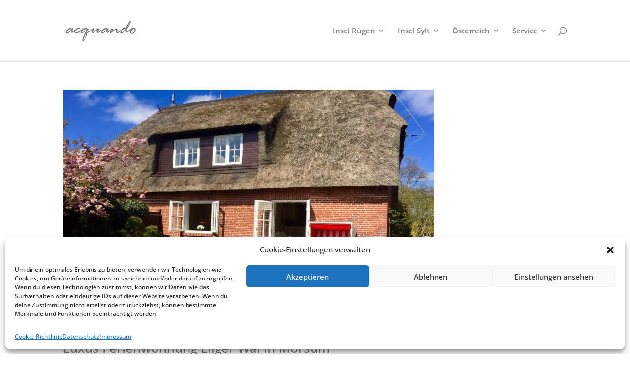

--- FILE ---
content_type: text/css
request_url: https://acquando.de/wp-content/cache/wpfc-minified/q9n54dp0/h60ki.css
body_size: 62599
content:
@charset "UTF-8";
.rpwwt-widget ul { list-style: outside none none; margin-left: 0; margin-right: 0; padding-left: 0; padding-right: 0; }
.rpwwt-widget ul li { overflow: hidden; margin: 0 0 1.5em; }
.rpwwt-widget ul li:last-child { margin: 0; }
.rpwwt-widget .screen-reader-text {border: 0; clip: rect(1px, 1px, 1px, 1px); -webkit-clip-path: inset(50%); clip-path: inset(50%); height: 1px; margin: -1px; overflow: hidden; padding: 0; position: absolute !important; width: 1px; word-wrap: normal !important; word-break: normal; }
.rpwwt-widget .screen-reader-text:focus {background-color: #f1f1f1; border-radius: 3px; box-shadow: 0 0 2px 2px rgba(0, 0, 0, 0.6); clip: auto !important; -webkit-clip-path: none; clip-path: none; color: #21759b; display: block; font-size: 0.875rem; font-weight: 700; height: auto; right: 5px; line-height: normal; padding: 15px 23px 14px; text-decoration: none; top: 5px; width: auto; z-index: 100000; }
.rpwwt-widget ul li img { display: inline; float: left; margin: .3em .75em .75em 0; }
.rpwwt-widget ul li img { width: 75px; height: 75px; }.tablepress{--text-color:#111;--head-text-color:var(--text-color);--head-bg-color:#d9edf7;--odd-text-color:var(--text-color);--odd-bg-color:#fff;--even-text-color:var(--text-color);--even-bg-color:#f9f9f9;--hover-text-color:var(--text-color);--hover-bg-color:#f3f3f3;--border-color:#ddd;--padding:0.5rem;border:none;border-collapse:collapse;border-spacing:0;clear:both;margin:0 auto 1rem;table-layout:auto;width:100%}.tablepress>:not(caption)>*>*{background:none;border:none;box-sizing:border-box;float:none!important;padding:var(--padding);text-align:left;vertical-align:top}.tablepress>:where(thead)+tbody>:where(:not(.child))>*,.tablepress>tbody>*~:where(:not(.child))>*,.tablepress>tfoot>:where(:first-child)>*{border-top:1px solid var(--border-color)}.tablepress>:where(thead,tfoot)>tr>*{background-color:var(--head-bg-color);color:var(--head-text-color);font-weight:700;vertical-align:middle;word-break:normal}.tablepress>:where(tbody)>tr>*{color:var(--text-color)}.tablepress>:where(tbody.row-striping)>:nth-child(odd of :where(:not(.child,.dtrg-group)))+:where(.child)>*,.tablepress>:where(tbody.row-striping)>:nth-child(odd of :where(:not(.child,.dtrg-group)))>*{background-color:var(--odd-bg-color);color:var(--odd-text-color)}.tablepress>:where(tbody.row-striping)>:nth-child(even of :where(:not(.child,.dtrg-group)))+:where(.child)>*,.tablepress>:where(tbody.row-striping)>:nth-child(even of :where(:not(.child,.dtrg-group)))>*{background-color:var(--even-bg-color);color:var(--even-text-color)}.tablepress>.row-hover>tr:has(+.child:hover)>*,.tablepress>.row-hover>tr:hover+:where(.child)>*,.tablepress>.row-hover>tr:where(:not(.dtrg-group)):hover>*{background-color:var(--hover-bg-color);color:var(--hover-text-color)}.tablepress img{border:none;margin:0;max-width:none;padding:0}.tablepress-table-description{clear:both;display:block}.dt-scroll{width:100%}.dt-scroll .tablepress{width:100%!important}div.dt-scroll-body tfoot tr,div.dt-scroll-body thead tr{height:0}div.dt-scroll-body tfoot tr td,div.dt-scroll-body tfoot tr th,div.dt-scroll-body thead tr td,div.dt-scroll-body thead tr th{border-bottom-width:0!important;border-top-width:0!important;height:0!important;padding-bottom:0!important;padding-top:0!important}div.dt-scroll-body tfoot tr td div.dt-scroll-sizing,div.dt-scroll-body tfoot tr th div.dt-scroll-sizing,div.dt-scroll-body thead tr td div.dt-scroll-sizing,div.dt-scroll-body thead tr th div.dt-scroll-sizing{height:0!important;overflow:hidden!important}div.dt-scroll-body>table.dataTable>thead>tr>td,div.dt-scroll-body>table.dataTable>thead>tr>th{overflow:hidden}.tablepress{--head-active-bg-color:#049cdb;--head-active-text-color:var(--head-text-color);--head-sort-arrow-color:var(--head-active-text-color)}.tablepress thead th:active{outline:none}.tablepress thead .dt-orderable-asc .dt-column-order:before,.tablepress thead .dt-ordering-asc .dt-column-order:before{bottom:50%;content:"\25b2"/"";display:block;position:absolute}.tablepress thead .dt-orderable-desc .dt-column-order:after,.tablepress thead .dt-ordering-desc .dt-column-order:after{content:"\25bc"/"";display:block;position:absolute;top:50%}.tablepress thead .dt-orderable-asc .dt-column-order,.tablepress thead .dt-orderable-desc .dt-column-order,.tablepress thead .dt-ordering-asc .dt-column-order,.tablepress thead .dt-ordering-desc .dt-column-order{color:var(--head-sort-arrow-color);font-family:system-ui,-apple-system,Segoe UI,Roboto,Helvetica Neue,Noto Sans,Liberation Sans,Arial,sans-serif!important;font-size:14px;height:24px;line-height:12px;position:relative;width:12px}.tablepress thead .dt-orderable-asc .dt-column-order:after,.tablepress thead .dt-orderable-asc .dt-column-order:before,.tablepress thead .dt-orderable-desc .dt-column-order:after,.tablepress thead .dt-orderable-desc .dt-column-order:before,.tablepress thead .dt-ordering-asc .dt-column-order:after,.tablepress thead .dt-ordering-asc .dt-column-order:before,.tablepress thead .dt-ordering-desc .dt-column-order:after,.tablepress thead .dt-ordering-desc .dt-column-order:before{opacity:.2}.tablepress thead .dt-orderable-asc,.tablepress thead .dt-orderable-desc{cursor:pointer;outline-offset:-2px}.tablepress thead .dt-orderable-asc:hover,.tablepress thead .dt-orderable-desc:hover,.tablepress thead .dt-ordering-asc,.tablepress thead .dt-ordering-desc{background-color:var(--head-active-bg-color);color:var(--head-active-text-color)}.tablepress thead .dt-ordering-asc .dt-column-order:before,.tablepress thead .dt-ordering-desc .dt-column-order:after{opacity:.8}.tablepress tfoot>tr>* .dt-column-footer,.tablepress tfoot>tr>* .dt-column-header,.tablepress thead>tr>* .dt-column-footer,.tablepress thead>tr>* .dt-column-header{align-items:center;display:flex;gap:4px;justify-content:space-between}.tablepress tfoot>tr>* .dt-column-footer .dt-column-title,.tablepress tfoot>tr>* .dt-column-header .dt-column-title,.tablepress thead>tr>* .dt-column-footer .dt-column-title,.tablepress thead>tr>* .dt-column-header .dt-column-title{flex-grow:1}.tablepress tfoot>tr>* .dt-column-footer .dt-column-title:empty,.tablepress tfoot>tr>* .dt-column-header .dt-column-title:empty,.tablepress thead>tr>* .dt-column-footer .dt-column-title:empty,.tablepress thead>tr>* .dt-column-header .dt-column-title:empty{display:none}.tablepress:where(.auto-type-alignment) .dt-right,.tablepress:where(.auto-type-alignment) .dt-type-date,.tablepress:where(.auto-type-alignment) .dt-type-numeric{text-align:right}.tablepress:where(.auto-type-alignment) .dt-right .dt-column-footer,.tablepress:where(.auto-type-alignment) .dt-right .dt-column-header,.tablepress:where(.auto-type-alignment) .dt-type-date .dt-column-footer,.tablepress:where(.auto-type-alignment) .dt-type-date .dt-column-header,.tablepress:where(.auto-type-alignment) .dt-type-numeric .dt-column-footer,.tablepress:where(.auto-type-alignment) .dt-type-numeric .dt-column-header{flex-direction:row-reverse}.dt-container{clear:both;margin-bottom:1rem;position:relative}.dt-container .tablepress{margin-bottom:0}.dt-container .tablepress tfoot:empty{display:none}.dt-container .dt-layout-row{display:flex;flex-direction:row;flex-wrap:wrap;justify-content:space-between}.dt-container .dt-layout-row.dt-layout-table .dt-layout-cell{display:block;width:100%}.dt-container .dt-layout-cell{display:flex;flex-direction:row;flex-wrap:wrap;gap:1em;padding:5px 0}.dt-container .dt-layout-cell.dt-layout-full{align-items:center;justify-content:space-between;width:100%}.dt-container .dt-layout-cell.dt-layout-full>:only-child{margin:auto}.dt-container .dt-layout-cell.dt-layout-start{align-items:center;justify-content:flex-start;margin-right:auto}.dt-container .dt-layout-cell.dt-layout-end{align-items:center;justify-content:flex-end;margin-left:auto}.dt-container .dt-layout-cell:empty{display:none}.dt-container .dt-input,.dt-container label{display:inline;width:auto}.dt-container .dt-input{font-size:inherit;padding:5px}.dt-container .dt-length,.dt-container .dt-search{align-items:center;display:flex;flex-wrap:wrap;gap:5px;justify-content:center}.dt-container .dt-paging .dt-paging-button{background:#0000;border:1px solid #0000;border-radius:2px;box-sizing:border-box;color:inherit!important;cursor:pointer;display:inline-block;font-size:1em;height:32px;margin-left:2px;min-width:32px;padding:0 5px;text-align:center;text-decoration:none!important;vertical-align:middle}.dt-container .dt-paging .dt-paging-button.current,.dt-container .dt-paging .dt-paging-button:hover{border:1px solid #111}.dt-container .dt-paging .dt-paging-button.disabled,.dt-container .dt-paging .dt-paging-button.disabled:active,.dt-container .dt-paging .dt-paging-button.disabled:hover{border:1px solid #0000;color:#0000004d!important;cursor:default;outline:none}.dt-container .dt-paging>.dt-paging-button:first-child{margin-left:0}.dt-container .dt-paging .ellipsis{padding:0 1em}@media screen and (max-width:767px){.dt-container .dt-layout-row{flex-direction:column}.dt-container .dt-layout-cell{flex-direction:column;padding:.5em 0}}
.tablepress thead th{background-color:#DDDCDC}.dt-container .tablepress{clear:both;margin:0!important;width:800px!important}@font-face{font-family:'FontAwesome';src:url(//acquando.de/wp-content/themes/candy-business/fonts/fontawesome-webfont.eot?v=4.4.0);src:url(//acquando.de/wp-content/themes/candy-business/fonts/fontawesome-webfont.eot?#iefix&v=4.4.0) format('embedded-opentype'),url(//acquando.de/wp-content/themes/candy-business/fonts/fontawesome-webfont.woff2?v=4.4.0) format('woff2'),url(//acquando.de/wp-content/themes/candy-business/fonts/fontawesome-webfont.woff?v=4.4.0) format('woff'),url(//acquando.de/wp-content/themes/candy-business/fonts/fontawesome-webfont.ttf?v=4.4.0) format('truetype'),url(//acquando.de/wp-content/themes/candy-business/fonts/fontawesome-webfont.svg?v=4.4.0#fontawesomeregular) format('svg');font-weight:normal;font-style:normal}.fa{display:inline-block;font:normal normal normal 14px/1 FontAwesome;font-size:inherit;text-rendering:auto;-webkit-font-smoothing:antialiased;-moz-osx-font-smoothing:grayscale}.fa-lg{font-size:1.33333333em;line-height:.75em;vertical-align:-15%}.fa-2x{font-size:2em}.fa-3x{font-size:3em}.fa-4x{font-size:4em}.fa-5x{font-size:5em}.fa-fw{width:1.28571429em;text-align:center}.fa-ul{padding-left:0;margin-left:2.14285714em;list-style-type:none}.fa-ul>li{position:relative}.fa-li{position:absolute;left:-2.14285714em;width:2.14285714em;top:.14285714em;text-align:center}.fa-li.fa-lg{left:-1.85714286em}.fa-border{padding:.2em .25em .15em;border:solid .08em #eee;border-radius:.1em}.fa-pull-left{float:left}.fa-pull-right{float:right}.fa.fa-pull-left{margin-right:.3em}.fa.fa-pull-right{margin-left:.3em}.pull-right{float:right}.pull-left{float:left}.fa.pull-left{margin-right:.3em}.fa.pull-right{margin-left:.3em}.fa-spin{-webkit-animation:fa-spin 2s infinite linear;animation:fa-spin 2s infinite linear}.fa-pulse{-webkit-animation:fa-spin 1s infinite steps(8);animation:fa-spin 1s infinite steps(8)}@-webkit-keyframes fa-spin{0%{-webkit-transform:rotate(0deg);transform:rotate(0deg)}100%{-webkit-transform:rotate(359deg);transform:rotate(359deg)}}@keyframes fa-spin{0%{-webkit-transform:rotate(0deg);transform:rotate(0deg)}100%{-webkit-transform:rotate(359deg);transform:rotate(359deg)}}.fa-rotate-90{filter:progid:DXImageTransform.Microsoft.BasicImage(rotation=1);-webkit-transform:rotate(90deg);-ms-transform:rotate(90deg);transform:rotate(90deg)}.fa-rotate-180{filter:progid:DXImageTransform.Microsoft.BasicImage(rotation=2);-webkit-transform:rotate(180deg);-ms-transform:rotate(180deg);transform:rotate(180deg)}.fa-rotate-270{filter:progid:DXImageTransform.Microsoft.BasicImage(rotation=3);-webkit-transform:rotate(270deg);-ms-transform:rotate(270deg);transform:rotate(270deg)}.fa-flip-horizontal{filter:progid:DXImageTransform.Microsoft.BasicImage(rotation=0, mirror=1);-webkit-transform:scale(-1, 1);-ms-transform:scale(-1, 1);transform:scale(-1, 1)}.fa-flip-vertical{filter:progid:DXImageTransform.Microsoft.BasicImage(rotation=2, mirror=1);-webkit-transform:scale(1, -1);-ms-transform:scale(1, -1);transform:scale(1, -1)}:root .fa-rotate-90,:root .fa-rotate-180,:root .fa-rotate-270,:root .fa-flip-horizontal,:root .fa-flip-vertical{filter:none}.fa-stack{position:relative;display:inline-block;width:2em;height:2em;line-height:2em;vertical-align:middle}.fa-stack-1x,.fa-stack-2x{position:absolute;left:0;width:100%;text-align:center}.fa-stack-1x{line-height:inherit}.fa-stack-2x{font-size:2em}.fa-inverse{color:#fff}.fa-glass:before{content:"\f000"}.fa-music:before{content:"\f001"}.fa-search:before{content:"\f002"}.fa-envelope-o:before{content:"\f003"}.fa-heart:before{content:"\f004"}.fa-star:before{content:"\f005"}.fa-star-o:before{content:"\f006"}.fa-user:before{content:"\f007"}.fa-film:before{content:"\f008"}.fa-th-large:before{content:"\f009"}.fa-th:before{content:"\f00a"}.fa-th-list:before{content:"\f00b"}.fa-check:before{content:"\f00c"}.fa-remove:before,.fa-close:before,.fa-times:before{content:"\f00d"}.fa-search-plus:before{content:"\f00e"}.fa-search-minus:before{content:"\f010"}.fa-power-off:before{content:"\f011"}.fa-signal:before{content:"\f012"}.fa-gear:before,.fa-cog:before{content:"\f013"}.fa-trash-o:before{content:"\f014"}.fa-home:before{content:"\f015"}.fa-file-o:before{content:"\f016"}.fa-clock-o:before{content:"\f017"}.fa-road:before{content:"\f018"}.fa-download:before{content:"\f019"}.fa-arrow-circle-o-down:before{content:"\f01a"}.fa-arrow-circle-o-up:before{content:"\f01b"}.fa-inbox:before{content:"\f01c"}.fa-play-circle-o:before{content:"\f01d"}.fa-rotate-right:before,.fa-repeat:before{content:"\f01e"}.fa-refresh:before{content:"\f021"}.fa-list-alt:before{content:"\f022"}.fa-lock:before{content:"\f023"}.fa-flag:before{content:"\f024"}.fa-headphones:before{content:"\f025"}.fa-volume-off:before{content:"\f026"}.fa-volume-down:before{content:"\f027"}.fa-volume-up:before{content:"\f028"}.fa-qrcode:before{content:"\f029"}.fa-barcode:before{content:"\f02a"}.fa-tag:before{content:"\f02b"}.fa-tags:before{content:"\f02c"}.fa-book:before{content:"\f02d"}.fa-bookmark:before{content:"\f02e"}.fa-print:before{content:"\f02f"}.fa-camera:before{content:"\f030"}.fa-font:before{content:"\f031"}.fa-bold:before{content:"\f032"}.fa-italic:before{content:"\f033"}.fa-text-height:before{content:"\f034"}.fa-text-width:before{content:"\f035"}.fa-align-left:before{content:"\f036"}.fa-align-center:before{content:"\f037"}.fa-align-right:before{content:"\f038"}.fa-align-justify:before{content:"\f039"}.fa-list:before{content:"\f03a"}.fa-dedent:before,.fa-outdent:before{content:"\f03b"}.fa-indent:before{content:"\f03c"}.fa-video-camera:before{content:"\f03d"}.fa-photo:before,.fa-image:before,.fa-picture-o:before{content:"\f03e"}.fa-pencil:before{content:"\f040"}.fa-map-marker:before{content:"\f041"}.fa-adjust:before{content:"\f042"}.fa-tint:before{content:"\f043"}.fa-edit:before,.fa-pencil-square-o:before{content:"\f044"}.fa-share-square-o:before{content:"\f045"}.fa-check-square-o:before{content:"\f046"}.fa-arrows:before{content:"\f047"}.fa-step-backward:before{content:"\f048"}.fa-fast-backward:before{content:"\f049"}.fa-backward:before{content:"\f04a"}.fa-play:before{content:"\f04b"}.fa-pause:before{content:"\f04c"}.fa-stop:before{content:"\f04d"}.fa-forward:before{content:"\f04e"}.fa-fast-forward:before{content:"\f050"}.fa-step-forward:before{content:"\f051"}.fa-eject:before{content:"\f052"}.fa-chevron-left:before{content:"\f053"}.fa-chevron-right:before{content:"\f054"}.fa-plus-circle:before{content:"\f055"}.fa-minus-circle:before{content:"\f056"}.fa-times-circle:before{content:"\f057"}.fa-check-circle:before{content:"\f058"}.fa-question-circle:before{content:"\f059"}.fa-info-circle:before{content:"\f05a"}.fa-crosshairs:before{content:"\f05b"}.fa-times-circle-o:before{content:"\f05c"}.fa-check-circle-o:before{content:"\f05d"}.fa-ban:before{content:"\f05e"}.fa-arrow-left:before{content:"\f060"}.fa-arrow-right:before{content:"\f061"}.fa-arrow-up:before{content:"\f062"}.fa-arrow-down:before{content:"\f063"}.fa-mail-forward:before,.fa-share:before{content:"\f064"}.fa-expand:before{content:"\f065"}.fa-compress:before{content:"\f066"}.fa-plus:before{content:"\f067"}.fa-minus:before{content:"\f068"}.fa-asterisk:before{content:"\f069"}.fa-exclamation-circle:before{content:"\f06a"}.fa-gift:before{content:"\f06b"}.fa-leaf:before{content:"\f06c"}.fa-fire:before{content:"\f06d"}.fa-eye:before{content:"\f06e"}.fa-eye-slash:before{content:"\f070"}.fa-warning:before,.fa-exclamation-triangle:before{content:"\f071"}.fa-plane:before{content:"\f072"}.fa-calendar:before{content:"\f073"}.fa-random:before{content:"\f074"}.fa-comment:before{content:"\f075"}.fa-magnet:before{content:"\f076"}.fa-chevron-up:before{content:"\f077"}.fa-chevron-down:before{content:"\f078"}.fa-retweet:before{content:"\f079"}.fa-shopping-cart:before{content:"\f07a"}.fa-folder:before{content:"\f07b"}.fa-folder-open:before{content:"\f07c"}.fa-arrows-v:before{content:"\f07d"}.fa-arrows-h:before{content:"\f07e"}.fa-bar-chart-o:before,.fa-bar-chart:before{content:"\f080"}.fa-twitter-square:before{content:"\f081"}.fa-facebook-square:before{content:"\f082"}.fa-camera-retro:before{content:"\f083"}.fa-key:before{content:"\f084"}.fa-gears:before,.fa-cogs:before{content:"\f085"}.fa-comments:before{content:"\f086"}.fa-thumbs-o-up:before{content:"\f087"}.fa-thumbs-o-down:before{content:"\f088"}.fa-star-half:before{content:"\f089"}.fa-heart-o:before{content:"\f08a"}.fa-sign-out:before{content:"\f08b"}.fa-linkedin-square:before{content:"\f08c"}.fa-thumb-tack:before{content:"\f08d"}.fa-external-link:before{content:"\f08e"}.fa-sign-in:before{content:"\f090"}.fa-trophy:before{content:"\f091"}.fa-github-square:before{content:"\f092"}.fa-upload:before{content:"\f093"}.fa-lemon-o:before{content:"\f094"}.fa-phone:before{content:"\f095"}.fa-square-o:before{content:"\f096"}.fa-bookmark-o:before{content:"\f097"}.fa-phone-square:before{content:"\f098"}.fa-twitter:before{content:"\f099"}.fa-facebook-f:before,.fa-facebook:before{content:"\f09a"}.fa-github:before{content:"\f09b"}.fa-unlock:before{content:"\f09c"}.fa-credit-card:before{content:"\f09d"}.fa-feed:before,.fa-rss:before{content:"\f09e"}.fa-hdd-o:before{content:"\f0a0"}.fa-bullhorn:before{content:"\f0a1"}.fa-bell:before{content:"\f0f3"}.fa-certificate:before{content:"\f0a3"}.fa-hand-o-right:before{content:"\f0a4"}.fa-hand-o-left:before{content:"\f0a5"}.fa-hand-o-up:before{content:"\f0a6"}.fa-hand-o-down:before{content:"\f0a7"}.fa-arrow-circle-left:before{content:"\f0a8"}.fa-arrow-circle-right:before{content:"\f0a9"}.fa-arrow-circle-up:before{content:"\f0aa"}.fa-arrow-circle-down:before{content:"\f0ab"}.fa-globe:before{content:"\f0ac"}.fa-wrench:before{content:"\f0ad"}.fa-tasks:before{content:"\f0ae"}.fa-filter:before{content:"\f0b0"}.fa-briefcase:before{content:"\f0b1"}.fa-arrows-alt:before{content:"\f0b2"}.fa-group:before,.fa-users:before{content:"\f0c0"}.fa-chain:before,.fa-link:before{content:"\f0c1"}.fa-cloud:before{content:"\f0c2"}.fa-flask:before{content:"\f0c3"}.fa-cut:before,.fa-scissors:before{content:"\f0c4"}.fa-copy:before,.fa-files-o:before{content:"\f0c5"}.fa-paperclip:before{content:"\f0c6"}.fa-save:before,.fa-floppy-o:before{content:"\f0c7"}.fa-square:before{content:"\f0c8"}.fa-navicon:before,.fa-reorder:before,.fa-bars:before{content:"\f0c9"}.fa-list-ul:before{content:"\f0ca"}.fa-list-ol:before{content:"\f0cb"}.fa-strikethrough:before{content:"\f0cc"}.fa-underline:before{content:"\f0cd"}.fa-table:before{content:"\f0ce"}.fa-magic:before{content:"\f0d0"}.fa-truck:before{content:"\f0d1"}.fa-pinterest:before{content:"\f0d2"}.fa-pinterest-square:before{content:"\f0d3"}.fa-google-plus-square:before{content:"\f0d4"}.fa-google-plus:before{content:"\f0d5"}.fa-money:before{content:"\f0d6"}.fa-caret-down:before{content:"\f0d7"}.fa-caret-up:before{content:"\f0d8"}.fa-caret-left:before{content:"\f0d9"}.fa-caret-right:before{content:"\f0da"}.fa-columns:before{content:"\f0db"}.fa-unsorted:before,.fa-sort:before{content:"\f0dc"}.fa-sort-down:before,.fa-sort-desc:before{content:"\f0dd"}.fa-sort-up:before,.fa-sort-asc:before{content:"\f0de"}.fa-envelope:before{content:"\f0e0"}.fa-linkedin:before{content:"\f0e1"}.fa-rotate-left:before,.fa-undo:before{content:"\f0e2"}.fa-legal:before,.fa-gavel:before{content:"\f0e3"}.fa-dashboard:before,.fa-tachometer:before{content:"\f0e4"}.fa-comment-o:before{content:"\f0e5"}.fa-comments-o:before{content:"\f0e6"}.fa-flash:before,.fa-bolt:before{content:"\f0e7"}.fa-sitemap:before{content:"\f0e8"}.fa-umbrella:before{content:"\f0e9"}.fa-paste:before,.fa-clipboard:before{content:"\f0ea"}.fa-lightbulb-o:before{content:"\f0eb"}.fa-exchange:before{content:"\f0ec"}.fa-cloud-download:before{content:"\f0ed"}.fa-cloud-upload:before{content:"\f0ee"}.fa-user-md:before{content:"\f0f0"}.fa-stethoscope:before{content:"\f0f1"}.fa-suitcase:before{content:"\f0f2"}.fa-bell-o:before{content:"\f0a2"}.fa-coffee:before{content:"\f0f4"}.fa-cutlery:before{content:"\f0f5"}.fa-file-text-o:before{content:"\f0f6"}.fa-building-o:before{content:"\f0f7"}.fa-hospital-o:before{content:"\f0f8"}.fa-ambulance:before{content:"\f0f9"}.fa-medkit:before{content:"\f0fa"}.fa-fighter-jet:before{content:"\f0fb"}.fa-beer:before{content:"\f0fc"}.fa-h-square:before{content:"\f0fd"}.fa-plus-square:before{content:"\f0fe"}.fa-angle-double-left:before{content:"\f100"}.fa-angle-double-right:before{content:"\f101"}.fa-angle-double-up:before{content:"\f102"}.fa-angle-double-down:before{content:"\f103"}.fa-angle-left:before{content:"\f104"}.fa-angle-right:before{content:"\f105"}.fa-angle-up:before{content:"\f106"}.fa-angle-down:before{content:"\f107"}.fa-desktop:before{content:"\f108"}.fa-laptop:before{content:"\f109"}.fa-tablet:before{content:"\f10a"}.fa-mobile-phone:before,.fa-mobile:before{content:"\f10b"}.fa-circle-o:before{content:"\f10c"}.fa-quote-left:before{content:"\f10d"}.fa-quote-right:before{content:"\f10e"}.fa-spinner:before{content:"\f110"}.fa-circle:before{content:"\f111"}.fa-mail-reply:before,.fa-reply:before{content:"\f112"}.fa-github-alt:before{content:"\f113"}.fa-folder-o:before{content:"\f114"}.fa-folder-open-o:before{content:"\f115"}.fa-smile-o:before{content:"\f118"}.fa-frown-o:before{content:"\f119"}.fa-meh-o:before{content:"\f11a"}.fa-gamepad:before{content:"\f11b"}.fa-keyboard-o:before{content:"\f11c"}.fa-flag-o:before{content:"\f11d"}.fa-flag-checkered:before{content:"\f11e"}.fa-terminal:before{content:"\f120"}.fa-code:before{content:"\f121"}.fa-mail-reply-all:before,.fa-reply-all:before{content:"\f122"}.fa-star-half-empty:before,.fa-star-half-full:before,.fa-star-half-o:before{content:"\f123"}.fa-location-arrow:before{content:"\f124"}.fa-crop:before{content:"\f125"}.fa-code-fork:before{content:"\f126"}.fa-unlink:before,.fa-chain-broken:before{content:"\f127"}.fa-question:before{content:"\f128"}.fa-info:before{content:"\f129"}.fa-exclamation:before{content:"\f12a"}.fa-superscript:before{content:"\f12b"}.fa-subscript:before{content:"\f12c"}.fa-eraser:before{content:"\f12d"}.fa-puzzle-piece:before{content:"\f12e"}.fa-microphone:before{content:"\f130"}.fa-microphone-slash:before{content:"\f131"}.fa-shield:before{content:"\f132"}.fa-calendar-o:before{content:"\f133"}.fa-fire-extinguisher:before{content:"\f134"}.fa-rocket:before{content:"\f135"}.fa-maxcdn:before{content:"\f136"}.fa-chevron-circle-left:before{content:"\f137"}.fa-chevron-circle-right:before{content:"\f138"}.fa-chevron-circle-up:before{content:"\f139"}.fa-chevron-circle-down:before{content:"\f13a"}.fa-html5:before{content:"\f13b"}.fa-css3:before{content:"\f13c"}.fa-anchor:before{content:"\f13d"}.fa-unlock-alt:before{content:"\f13e"}.fa-bullseye:before{content:"\f140"}.fa-ellipsis-h:before{content:"\f141"}.fa-ellipsis-v:before{content:"\f142"}.fa-rss-square:before{content:"\f143"}.fa-play-circle:before{content:"\f144"}.fa-ticket:before{content:"\f145"}.fa-minus-square:before{content:"\f146"}.fa-minus-square-o:before{content:"\f147"}.fa-level-up:before{content:"\f148"}.fa-level-down:before{content:"\f149"}.fa-check-square:before{content:"\f14a"}.fa-pencil-square:before{content:"\f14b"}.fa-external-link-square:before{content:"\f14c"}.fa-share-square:before{content:"\f14d"}.fa-compass:before{content:"\f14e"}.fa-toggle-down:before,.fa-caret-square-o-down:before{content:"\f150"}.fa-toggle-up:before,.fa-caret-square-o-up:before{content:"\f151"}.fa-toggle-right:before,.fa-caret-square-o-right:before{content:"\f152"}.fa-euro:before,.fa-eur:before{content:"\f153"}.fa-gbp:before{content:"\f154"}.fa-dollar:before,.fa-usd:before{content:"\f155"}.fa-rupee:before,.fa-inr:before{content:"\f156"}.fa-cny:before,.fa-rmb:before,.fa-yen:before,.fa-jpy:before{content:"\f157"}.fa-ruble:before,.fa-rouble:before,.fa-rub:before{content:"\f158"}.fa-won:before,.fa-krw:before{content:"\f159"}.fa-bitcoin:before,.fa-btc:before{content:"\f15a"}.fa-file:before{content:"\f15b"}.fa-file-text:before{content:"\f15c"}.fa-sort-alpha-asc:before{content:"\f15d"}.fa-sort-alpha-desc:before{content:"\f15e"}.fa-sort-amount-asc:before{content:"\f160"}.fa-sort-amount-desc:before{content:"\f161"}.fa-sort-numeric-asc:before{content:"\f162"}.fa-sort-numeric-desc:before{content:"\f163"}.fa-thumbs-up:before{content:"\f164"}.fa-thumbs-down:before{content:"\f165"}.fa-youtube-square:before{content:"\f166"}.fa-youtube:before{content:"\f167"}.fa-xing:before{content:"\f168"}.fa-xing-square:before{content:"\f169"}.fa-youtube-play:before{content:"\f16a"}.fa-dropbox:before{content:"\f16b"}.fa-stack-overflow:before{content:"\f16c"}.fa-instagram:before{content:"\f16d"}.fa-flickr:before{content:"\f16e"}.fa-adn:before{content:"\f170"}.fa-bitbucket:before{content:"\f171"}.fa-bitbucket-square:before{content:"\f172"}.fa-tumblr:before{content:"\f173"}.fa-tumblr-square:before{content:"\f174"}.fa-long-arrow-down:before{content:"\f175"}.fa-long-arrow-up:before{content:"\f176"}.fa-long-arrow-left:before{content:"\f177"}.fa-long-arrow-right:before{content:"\f178"}.fa-apple:before{content:"\f179"}.fa-windows:before{content:"\f17a"}.fa-android:before{content:"\f17b"}.fa-linux:before{content:"\f17c"}.fa-dribbble:before{content:"\f17d"}.fa-skype:before{content:"\f17e"}.fa-foursquare:before{content:"\f180"}.fa-trello:before{content:"\f181"}.fa-female:before{content:"\f182"}.fa-male:before{content:"\f183"}.fa-gittip:before,.fa-gratipay:before{content:"\f184"}.fa-sun-o:before{content:"\f185"}.fa-moon-o:before{content:"\f186"}.fa-archive:before{content:"\f187"}.fa-bug:before{content:"\f188"}.fa-vk:before{content:"\f189"}.fa-weibo:before{content:"\f18a"}.fa-renren:before{content:"\f18b"}.fa-pagelines:before{content:"\f18c"}.fa-stack-exchange:before{content:"\f18d"}.fa-arrow-circle-o-right:before{content:"\f18e"}.fa-arrow-circle-o-left:before{content:"\f190"}.fa-toggle-left:before,.fa-caret-square-o-left:before{content:"\f191"}.fa-dot-circle-o:before{content:"\f192"}.fa-wheelchair:before{content:"\f193"}.fa-vimeo-square:before{content:"\f194"}.fa-turkish-lira:before,.fa-try:before{content:"\f195"}.fa-plus-square-o:before{content:"\f196"}.fa-space-shuttle:before{content:"\f197"}.fa-slack:before{content:"\f198"}.fa-envelope-square:before{content:"\f199"}.fa-wordpress:before{content:"\f19a"}.fa-openid:before{content:"\f19b"}.fa-institution:before,.fa-bank:before,.fa-university:before{content:"\f19c"}.fa-mortar-board:before,.fa-graduation-cap:before{content:"\f19d"}.fa-yahoo:before{content:"\f19e"}.fa-google:before{content:"\f1a0"}.fa-reddit:before{content:"\f1a1"}.fa-reddit-square:before{content:"\f1a2"}.fa-stumbleupon-circle:before{content:"\f1a3"}.fa-stumbleupon:before{content:"\f1a4"}.fa-delicious:before{content:"\f1a5"}.fa-digg:before{content:"\f1a6"}.fa-pied-piper:before{content:"\f1a7"}.fa-pied-piper-alt:before{content:"\f1a8"}.fa-drupal:before{content:"\f1a9"}.fa-joomla:before{content:"\f1aa"}.fa-language:before{content:"\f1ab"}.fa-fax:before{content:"\f1ac"}.fa-building:before{content:"\f1ad"}.fa-child:before{content:"\f1ae"}.fa-paw:before{content:"\f1b0"}.fa-spoon:before{content:"\f1b1"}.fa-cube:before{content:"\f1b2"}.fa-cubes:before{content:"\f1b3"}.fa-behance:before{content:"\f1b4"}.fa-behance-square:before{content:"\f1b5"}.fa-steam:before{content:"\f1b6"}.fa-steam-square:before{content:"\f1b7"}.fa-recycle:before{content:"\f1b8"}.fa-automobile:before,.fa-car:before{content:"\f1b9"}.fa-cab:before,.fa-taxi:before{content:"\f1ba"}.fa-tree:before{content:"\f1bb"}.fa-spotify:before{content:"\f1bc"}.fa-deviantart:before{content:"\f1bd"}.fa-soundcloud:before{content:"\f1be"}.fa-database:before{content:"\f1c0"}.fa-file-pdf-o:before{content:"\f1c1"}.fa-file-word-o:before{content:"\f1c2"}.fa-file-excel-o:before{content:"\f1c3"}.fa-file-powerpoint-o:before{content:"\f1c4"}.fa-file-photo-o:before,.fa-file-picture-o:before,.fa-file-image-o:before{content:"\f1c5"}.fa-file-zip-o:before,.fa-file-archive-o:before{content:"\f1c6"}.fa-file-sound-o:before,.fa-file-audio-o:before{content:"\f1c7"}.fa-file-movie-o:before,.fa-file-video-o:before{content:"\f1c8"}.fa-file-code-o:before{content:"\f1c9"}.fa-vine:before{content:"\f1ca"}.fa-codepen:before{content:"\f1cb"}.fa-jsfiddle:before{content:"\f1cc"}.fa-life-bouy:before,.fa-life-buoy:before,.fa-life-saver:before,.fa-support:before,.fa-life-ring:before{content:"\f1cd"}.fa-circle-o-notch:before{content:"\f1ce"}.fa-ra:before,.fa-rebel:before{content:"\f1d0"}.fa-ge:before,.fa-empire:before{content:"\f1d1"}.fa-git-square:before{content:"\f1d2"}.fa-git:before{content:"\f1d3"}.fa-y-combinator-square:before,.fa-yc-square:before,.fa-hacker-news:before{content:"\f1d4"}.fa-tencent-weibo:before{content:"\f1d5"}.fa-qq:before{content:"\f1d6"}.fa-wechat:before,.fa-weixin:before{content:"\f1d7"}.fa-send:before,.fa-paper-plane:before{content:"\f1d8"}.fa-send-o:before,.fa-paper-plane-o:before{content:"\f1d9"}.fa-history:before{content:"\f1da"}.fa-circle-thin:before{content:"\f1db"}.fa-header:before{content:"\f1dc"}.fa-paragraph:before{content:"\f1dd"}.fa-sliders:before{content:"\f1de"}.fa-share-alt:before{content:"\f1e0"}.fa-share-alt-square:before{content:"\f1e1"}.fa-bomb:before{content:"\f1e2"}.fa-soccer-ball-o:before,.fa-futbol-o:before{content:"\f1e3"}.fa-tty:before{content:"\f1e4"}.fa-binoculars:before{content:"\f1e5"}.fa-plug:before{content:"\f1e6"}.fa-slideshare:before{content:"\f1e7"}.fa-twitch:before{content:"\f1e8"}.fa-yelp:before{content:"\f1e9"}.fa-newspaper-o:before{content:"\f1ea"}.fa-wifi:before{content:"\f1eb"}.fa-calculator:before{content:"\f1ec"}.fa-paypal:before{content:"\f1ed"}.fa-google-wallet:before{content:"\f1ee"}.fa-cc-visa:before{content:"\f1f0"}.fa-cc-mastercard:before{content:"\f1f1"}.fa-cc-discover:before{content:"\f1f2"}.fa-cc-amex:before{content:"\f1f3"}.fa-cc-paypal:before{content:"\f1f4"}.fa-cc-stripe:before{content:"\f1f5"}.fa-bell-slash:before{content:"\f1f6"}.fa-bell-slash-o:before{content:"\f1f7"}.fa-trash:before{content:"\f1f8"}.fa-copyright:before{content:"\f1f9"}.fa-at:before{content:"\f1fa"}.fa-eyedropper:before{content:"\f1fb"}.fa-paint-brush:before{content:"\f1fc"}.fa-birthday-cake:before{content:"\f1fd"}.fa-area-chart:before{content:"\f1fe"}.fa-pie-chart:before{content:"\f200"}.fa-line-chart:before{content:"\f201"}.fa-lastfm:before{content:"\f202"}.fa-lastfm-square:before{content:"\f203"}.fa-toggle-off:before{content:"\f204"}.fa-toggle-on:before{content:"\f205"}.fa-bicycle:before{content:"\f206"}.fa-bus:before{content:"\f207"}.fa-ioxhost:before{content:"\f208"}.fa-angellist:before{content:"\f209"}.fa-cc:before{content:"\f20a"}.fa-shekel:before,.fa-sheqel:before,.fa-ils:before{content:"\f20b"}.fa-meanpath:before{content:"\f20c"}.fa-buysellads:before{content:"\f20d"}.fa-connectdevelop:before{content:"\f20e"}.fa-dashcube:before{content:"\f210"}.fa-forumbee:before{content:"\f211"}.fa-leanpub:before{content:"\f212"}.fa-sellsy:before{content:"\f213"}.fa-shirtsinbulk:before{content:"\f214"}.fa-simplybuilt:before{content:"\f215"}.fa-skyatlas:before{content:"\f216"}.fa-cart-plus:before{content:"\f217"}.fa-cart-arrow-down:before{content:"\f218"}.fa-diamond:before{content:"\f219"}.fa-ship:before{content:"\f21a"}.fa-user-secret:before{content:"\f21b"}.fa-motorcycle:before{content:"\f21c"}.fa-street-view:before{content:"\f21d"}.fa-heartbeat:before{content:"\f21e"}.fa-venus:before{content:"\f221"}.fa-mars:before{content:"\f222"}.fa-mercury:before{content:"\f223"}.fa-intersex:before,.fa-transgender:before{content:"\f224"}.fa-transgender-alt:before{content:"\f225"}.fa-venus-double:before{content:"\f226"}.fa-mars-double:before{content:"\f227"}.fa-venus-mars:before{content:"\f228"}.fa-mars-stroke:before{content:"\f229"}.fa-mars-stroke-v:before{content:"\f22a"}.fa-mars-stroke-h:before{content:"\f22b"}.fa-neuter:before{content:"\f22c"}.fa-genderless:before{content:"\f22d"}.fa-facebook-official:before{content:"\f230"}.fa-pinterest-p:before{content:"\f231"}.fa-whatsapp:before{content:"\f232"}.fa-server:before{content:"\f233"}.fa-user-plus:before{content:"\f234"}.fa-user-times:before{content:"\f235"}.fa-hotel:before,.fa-bed:before{content:"\f236"}.fa-viacoin:before{content:"\f237"}.fa-train:before{content:"\f238"}.fa-subway:before{content:"\f239"}.fa-medium:before{content:"\f23a"}.fa-yc:before,.fa-y-combinator:before{content:"\f23b"}.fa-optin-monster:before{content:"\f23c"}.fa-opencart:before{content:"\f23d"}.fa-expeditedssl:before{content:"\f23e"}.fa-battery-4:before,.fa-battery-full:before{content:"\f240"}.fa-battery-3:before,.fa-battery-three-quarters:before{content:"\f241"}.fa-battery-2:before,.fa-battery-half:before{content:"\f242"}.fa-battery-1:before,.fa-battery-quarter:before{content:"\f243"}.fa-battery-0:before,.fa-battery-empty:before{content:"\f244"}.fa-mouse-pointer:before{content:"\f245"}.fa-i-cursor:before{content:"\f246"}.fa-object-group:before{content:"\f247"}.fa-object-ungroup:before{content:"\f248"}.fa-sticky-note:before{content:"\f249"}.fa-sticky-note-o:before{content:"\f24a"}.fa-cc-jcb:before{content:"\f24b"}.fa-cc-diners-club:before{content:"\f24c"}.fa-clone:before{content:"\f24d"}.fa-balance-scale:before{content:"\f24e"}.fa-hourglass-o:before{content:"\f250"}.fa-hourglass-1:before,.fa-hourglass-start:before{content:"\f251"}.fa-hourglass-2:before,.fa-hourglass-half:before{content:"\f252"}.fa-hourglass-3:before,.fa-hourglass-end:before{content:"\f253"}.fa-hourglass:before{content:"\f254"}.fa-hand-grab-o:before,.fa-hand-rock-o:before{content:"\f255"}.fa-hand-stop-o:before,.fa-hand-paper-o:before{content:"\f256"}.fa-hand-scissors-o:before{content:"\f257"}.fa-hand-lizard-o:before{content:"\f258"}.fa-hand-spock-o:before{content:"\f259"}.fa-hand-pointer-o:before{content:"\f25a"}.fa-hand-peace-o:before{content:"\f25b"}.fa-trademark:before{content:"\f25c"}.fa-registered:before{content:"\f25d"}.fa-creative-commons:before{content:"\f25e"}.fa-gg:before{content:"\f260"}.fa-gg-circle:before{content:"\f261"}.fa-tripadvisor:before{content:"\f262"}.fa-odnoklassniki:before{content:"\f263"}.fa-odnoklassniki-square:before{content:"\f264"}.fa-get-pocket:before{content:"\f265"}.fa-wikipedia-w:before{content:"\f266"}.fa-safari:before{content:"\f267"}.fa-chrome:before{content:"\f268"}.fa-firefox:before{content:"\f269"}.fa-opera:before{content:"\f26a"}.fa-internet-explorer:before{content:"\f26b"}.fa-tv:before,.fa-television:before{content:"\f26c"}.fa-contao:before{content:"\f26d"}.fa-500px:before{content:"\f26e"}.fa-amazon:before{content:"\f270"}.fa-calendar-plus-o:before{content:"\f271"}.fa-calendar-minus-o:before{content:"\f272"}.fa-calendar-times-o:before{content:"\f273"}.fa-calendar-check-o:before{content:"\f274"}.fa-industry:before{content:"\f275"}.fa-map-pin:before{content:"\f276"}.fa-map-signs:before{content:"\f277"}.fa-map-o:before{content:"\f278"}.fa-map:before{content:"\f279"}.fa-commenting:before{content:"\f27a"}.fa-commenting-o:before{content:"\f27b"}.fa-houzz:before{content:"\f27c"}.fa-vimeo:before{content:"\f27d"}.fa-black-tie:before{content:"\f27e"}.fa-fonticons:before{content:"\f280"}
 .animated {
-webkit-animation-duration: 1s;
animation-duration: 1s;
-webkit-animation-fill-mode: both;
animation-fill-mode: both;
}
.animated.infinite {
-webkit-animation-iteration-count: infinite;
animation-iteration-count: infinite;
}
.animated.hinge {
-webkit-animation-duration: 2s;
animation-duration: 2s;
}
.animated.flipOutX,
.animated.flipOutY,
.animated.bounceIn,
.animated.bounceOut {
-webkit-animation-duration: .75s;
animation-duration: .75s;
}
@-webkit-keyframes bounce {
from, 20%, 53%, 80%, to {
-webkit-animation-timing-function: cubic-bezier(0.215, 0.610, 0.355, 1.000);
animation-timing-function: cubic-bezier(0.215, 0.610, 0.355, 1.000);
-webkit-transform: translate3d(0,0,0);
transform: translate3d(0,0,0);
}
40%, 43% {
-webkit-animation-timing-function: cubic-bezier(0.755, 0.050, 0.855, 0.060);
animation-timing-function: cubic-bezier(0.755, 0.050, 0.855, 0.060);
-webkit-transform: translate3d(0, -30px, 0);
transform: translate3d(0, -30px, 0);
}
70% {
-webkit-animation-timing-function: cubic-bezier(0.755, 0.050, 0.855, 0.060);
animation-timing-function: cubic-bezier(0.755, 0.050, 0.855, 0.060);
-webkit-transform: translate3d(0, -15px, 0);
transform: translate3d(0, -15px, 0);
}
90% {
-webkit-transform: translate3d(0,-4px,0);
transform: translate3d(0,-4px,0);
}
}
@keyframes bounce {
from, 20%, 53%, 80%, to {
-webkit-animation-timing-function: cubic-bezier(0.215, 0.610, 0.355, 1.000);
animation-timing-function: cubic-bezier(0.215, 0.610, 0.355, 1.000);
-webkit-transform: translate3d(0,0,0);
transform: translate3d(0,0,0);
}
40%, 43% {
-webkit-animation-timing-function: cubic-bezier(0.755, 0.050, 0.855, 0.060);
animation-timing-function: cubic-bezier(0.755, 0.050, 0.855, 0.060);
-webkit-transform: translate3d(0, -30px, 0);
transform: translate3d(0, -30px, 0);
}
70% {
-webkit-animation-timing-function: cubic-bezier(0.755, 0.050, 0.855, 0.060);
animation-timing-function: cubic-bezier(0.755, 0.050, 0.855, 0.060);
-webkit-transform: translate3d(0, -15px, 0);
transform: translate3d(0, -15px, 0);
}
90% {
-webkit-transform: translate3d(0,-4px,0);
transform: translate3d(0,-4px,0);
}
}
.bounce {
-webkit-animation-name: bounce;
animation-name: bounce;
-webkit-transform-origin: center bottom;
transform-origin: center bottom;
}
@-webkit-keyframes flash {
from, 50%, to {
opacity: 1;
}
25%, 75% {
opacity: 0;
}
}
@keyframes flash {
from, 50%, to {
opacity: 1;
}
25%, 75% {
opacity: 0;
}
}
.flash {
-webkit-animation-name: flash;
animation-name: flash;
} @-webkit-keyframes pulse {
from {
-webkit-transform: scale3d(1, 1, 1);
transform: scale3d(1, 1, 1);
}
50% {
-webkit-transform: scale3d(1.05, 1.05, 1.05);
transform: scale3d(1.05, 1.05, 1.05);
}
to {
-webkit-transform: scale3d(1, 1, 1);
transform: scale3d(1, 1, 1);
}
}
@keyframes pulse {
from {
-webkit-transform: scale3d(1, 1, 1);
transform: scale3d(1, 1, 1);
}
50% {
-webkit-transform: scale3d(1.05, 1.05, 1.05);
transform: scale3d(1.05, 1.05, 1.05);
}
to {
-webkit-transform: scale3d(1, 1, 1);
transform: scale3d(1, 1, 1);
}
}
.pulse {
-webkit-animation-name: pulse;
animation-name: pulse;
}
@-webkit-keyframes rubberBand {
from {
-webkit-transform: scale3d(1, 1, 1);
transform: scale3d(1, 1, 1);
}
30% {
-webkit-transform: scale3d(1.25, 0.75, 1);
transform: scale3d(1.25, 0.75, 1);
}
40% {
-webkit-transform: scale3d(0.75, 1.25, 1);
transform: scale3d(0.75, 1.25, 1);
}
50% {
-webkit-transform: scale3d(1.15, 0.85, 1);
transform: scale3d(1.15, 0.85, 1);
}
65% {
-webkit-transform: scale3d(.95, 1.05, 1);
transform: scale3d(.95, 1.05, 1);
}
75% {
-webkit-transform: scale3d(1.05, .95, 1);
transform: scale3d(1.05, .95, 1);
}
to {
-webkit-transform: scale3d(1, 1, 1);
transform: scale3d(1, 1, 1);
}
}
@keyframes rubberBand {
from {
-webkit-transform: scale3d(1, 1, 1);
transform: scale3d(1, 1, 1);
}
30% {
-webkit-transform: scale3d(1.25, 0.75, 1);
transform: scale3d(1.25, 0.75, 1);
}
40% {
-webkit-transform: scale3d(0.75, 1.25, 1);
transform: scale3d(0.75, 1.25, 1);
}
50% {
-webkit-transform: scale3d(1.15, 0.85, 1);
transform: scale3d(1.15, 0.85, 1);
}
65% {
-webkit-transform: scale3d(.95, 1.05, 1);
transform: scale3d(.95, 1.05, 1);
}
75% {
-webkit-transform: scale3d(1.05, .95, 1);
transform: scale3d(1.05, .95, 1);
}
to {
-webkit-transform: scale3d(1, 1, 1);
transform: scale3d(1, 1, 1);
}
}
.rubberBand {
-webkit-animation-name: rubberBand;
animation-name: rubberBand;
}
@-webkit-keyframes shake {
from, to {
-webkit-transform: translate3d(0, 0, 0);
transform: translate3d(0, 0, 0);
}
10%, 30%, 50%, 70%, 90% {
-webkit-transform: translate3d(-10px, 0, 0);
transform: translate3d(-10px, 0, 0);
}
20%, 40%, 60%, 80% {
-webkit-transform: translate3d(10px, 0, 0);
transform: translate3d(10px, 0, 0);
}
}
@keyframes shake {
from, to {
-webkit-transform: translate3d(0, 0, 0);
transform: translate3d(0, 0, 0);
}
10%, 30%, 50%, 70%, 90% {
-webkit-transform: translate3d(-10px, 0, 0);
transform: translate3d(-10px, 0, 0);
}
20%, 40%, 60%, 80% {
-webkit-transform: translate3d(10px, 0, 0);
transform: translate3d(10px, 0, 0);
}
}
.shake {
-webkit-animation-name: shake;
animation-name: shake;
}
@-webkit-keyframes headShake {
0% {
-webkit-transform: translateX(0);
transform: translateX(0);
}
6.5% {
-webkit-transform: translateX(-6px) rotateY(-9deg);
transform: translateX(-6px) rotateY(-9deg);
}
18.5% {
-webkit-transform: translateX(5px) rotateY(7deg);
transform: translateX(5px) rotateY(7deg);
}
31.5% {
-webkit-transform: translateX(-3px) rotateY(-5deg);
transform: translateX(-3px) rotateY(-5deg);
}
43.5% {
-webkit-transform: translateX(2px) rotateY(3deg);
transform: translateX(2px) rotateY(3deg);
}
50% {
-webkit-transform: translateX(0);
transform: translateX(0);
}
}
@keyframes headShake {
0% {
-webkit-transform: translateX(0);
transform: translateX(0);
}
6.5% {
-webkit-transform: translateX(-6px) rotateY(-9deg);
transform: translateX(-6px) rotateY(-9deg);
}
18.5% {
-webkit-transform: translateX(5px) rotateY(7deg);
transform: translateX(5px) rotateY(7deg);
}
31.5% {
-webkit-transform: translateX(-3px) rotateY(-5deg);
transform: translateX(-3px) rotateY(-5deg);
}
43.5% {
-webkit-transform: translateX(2px) rotateY(3deg);
transform: translateX(2px) rotateY(3deg);
}
50% {
-webkit-transform: translateX(0);
transform: translateX(0);
}
}
.headShake {
-webkit-animation-timing-function: ease-in-out;
animation-timing-function: ease-in-out;
-webkit-animation-name: headShake;
animation-name: headShake;
}
@-webkit-keyframes swing {
20% {
-webkit-transform: rotate3d(0, 0, 1, 15deg);
transform: rotate3d(0, 0, 1, 15deg);
}
40% {
-webkit-transform: rotate3d(0, 0, 1, -10deg);
transform: rotate3d(0, 0, 1, -10deg);
}
60% {
-webkit-transform: rotate3d(0, 0, 1, 5deg);
transform: rotate3d(0, 0, 1, 5deg);
}
80% {
-webkit-transform: rotate3d(0, 0, 1, -5deg);
transform: rotate3d(0, 0, 1, -5deg);
}
to {
-webkit-transform: rotate3d(0, 0, 1, 0deg);
transform: rotate3d(0, 0, 1, 0deg);
}
}
@keyframes swing {
20% {
-webkit-transform: rotate3d(0, 0, 1, 15deg);
transform: rotate3d(0, 0, 1, 15deg);
}
40% {
-webkit-transform: rotate3d(0, 0, 1, -10deg);
transform: rotate3d(0, 0, 1, -10deg);
}
60% {
-webkit-transform: rotate3d(0, 0, 1, 5deg);
transform: rotate3d(0, 0, 1, 5deg);
}
80% {
-webkit-transform: rotate3d(0, 0, 1, -5deg);
transform: rotate3d(0, 0, 1, -5deg);
}
to {
-webkit-transform: rotate3d(0, 0, 1, 0deg);
transform: rotate3d(0, 0, 1, 0deg);
}
}
.swing {
-webkit-transform-origin: top center;
transform-origin: top center;
-webkit-animation-name: swing;
animation-name: swing;
}
@-webkit-keyframes tada {
from {
-webkit-transform: scale3d(1, 1, 1);
transform: scale3d(1, 1, 1);
}
10%, 20% {
-webkit-transform: scale3d(.9, .9, .9) rotate3d(0, 0, 1, -3deg);
transform: scale3d(.9, .9, .9) rotate3d(0, 0, 1, -3deg);
}
30%, 50%, 70%, 90% {
-webkit-transform: scale3d(1.1, 1.1, 1.1) rotate3d(0, 0, 1, 3deg);
transform: scale3d(1.1, 1.1, 1.1) rotate3d(0, 0, 1, 3deg);
}
40%, 60%, 80% {
-webkit-transform: scale3d(1.1, 1.1, 1.1) rotate3d(0, 0, 1, -3deg);
transform: scale3d(1.1, 1.1, 1.1) rotate3d(0, 0, 1, -3deg);
}
to {
-webkit-transform: scale3d(1, 1, 1);
transform: scale3d(1, 1, 1);
}
}
@keyframes tada {
from {
-webkit-transform: scale3d(1, 1, 1);
transform: scale3d(1, 1, 1);
}
10%, 20% {
-webkit-transform: scale3d(.9, .9, .9) rotate3d(0, 0, 1, -3deg);
transform: scale3d(.9, .9, .9) rotate3d(0, 0, 1, -3deg);
}
30%, 50%, 70%, 90% {
-webkit-transform: scale3d(1.1, 1.1, 1.1) rotate3d(0, 0, 1, 3deg);
transform: scale3d(1.1, 1.1, 1.1) rotate3d(0, 0, 1, 3deg);
}
40%, 60%, 80% {
-webkit-transform: scale3d(1.1, 1.1, 1.1) rotate3d(0, 0, 1, -3deg);
transform: scale3d(1.1, 1.1, 1.1) rotate3d(0, 0, 1, -3deg);
}
to {
-webkit-transform: scale3d(1, 1, 1);
transform: scale3d(1, 1, 1);
}
}
.tada {
-webkit-animation-name: tada;
animation-name: tada;
} @-webkit-keyframes wobble {
from {
-webkit-transform: none;
transform: none;
}
15% {
-webkit-transform: translate3d(-25%, 0, 0) rotate3d(0, 0, 1, -5deg);
transform: translate3d(-25%, 0, 0) rotate3d(0, 0, 1, -5deg);
}
30% {
-webkit-transform: translate3d(20%, 0, 0) rotate3d(0, 0, 1, 3deg);
transform: translate3d(20%, 0, 0) rotate3d(0, 0, 1, 3deg);
}
45% {
-webkit-transform: translate3d(-15%, 0, 0) rotate3d(0, 0, 1, -3deg);
transform: translate3d(-15%, 0, 0) rotate3d(0, 0, 1, -3deg);
}
60% {
-webkit-transform: translate3d(10%, 0, 0) rotate3d(0, 0, 1, 2deg);
transform: translate3d(10%, 0, 0) rotate3d(0, 0, 1, 2deg);
}
75% {
-webkit-transform: translate3d(-5%, 0, 0) rotate3d(0, 0, 1, -1deg);
transform: translate3d(-5%, 0, 0) rotate3d(0, 0, 1, -1deg);
}
to {
-webkit-transform: none;
transform: none;
}
}
@keyframes wobble {
from {
-webkit-transform: none;
transform: none;
}
15% {
-webkit-transform: translate3d(-25%, 0, 0) rotate3d(0, 0, 1, -5deg);
transform: translate3d(-25%, 0, 0) rotate3d(0, 0, 1, -5deg);
}
30% {
-webkit-transform: translate3d(20%, 0, 0) rotate3d(0, 0, 1, 3deg);
transform: translate3d(20%, 0, 0) rotate3d(0, 0, 1, 3deg);
}
45% {
-webkit-transform: translate3d(-15%, 0, 0) rotate3d(0, 0, 1, -3deg);
transform: translate3d(-15%, 0, 0) rotate3d(0, 0, 1, -3deg);
}
60% {
-webkit-transform: translate3d(10%, 0, 0) rotate3d(0, 0, 1, 2deg);
transform: translate3d(10%, 0, 0) rotate3d(0, 0, 1, 2deg);
}
75% {
-webkit-transform: translate3d(-5%, 0, 0) rotate3d(0, 0, 1, -1deg);
transform: translate3d(-5%, 0, 0) rotate3d(0, 0, 1, -1deg);
}
to {
-webkit-transform: none;
transform: none;
}
}
.wobble {
-webkit-animation-name: wobble;
animation-name: wobble;
}
@-webkit-keyframes jello {
from, 11.1%, to {
-webkit-transform: none;
transform: none;
}
22.2% {
-webkit-transform: skewX(-12.5deg) skewY(-12.5deg);
transform: skewX(-12.5deg) skewY(-12.5deg);
}
33.3% {
-webkit-transform: skewX(6.25deg) skewY(6.25deg);
transform: skewX(6.25deg) skewY(6.25deg);
}
44.4% {
-webkit-transform: skewX(-3.125deg) skewY(-3.125deg);
transform: skewX(-3.125deg) skewY(-3.125deg);
}
55.5% {
-webkit-transform: skewX(1.5625deg) skewY(1.5625deg);
transform: skewX(1.5625deg) skewY(1.5625deg);
}
66.6% {
-webkit-transform: skewX(-0.78125deg) skewY(-0.78125deg);
transform: skewX(-0.78125deg) skewY(-0.78125deg);
}
77.7% {
-webkit-transform: skewX(0.390625deg) skewY(0.390625deg);
transform: skewX(0.390625deg) skewY(0.390625deg);
}
88.8% {
-webkit-transform: skewX(-0.1953125deg) skewY(-0.1953125deg);
transform: skewX(-0.1953125deg) skewY(-0.1953125deg);
}
}
@keyframes jello {
from, 11.1%, to {
-webkit-transform: none;
transform: none;
}
22.2% {
-webkit-transform: skewX(-12.5deg) skewY(-12.5deg);
transform: skewX(-12.5deg) skewY(-12.5deg);
}
33.3% {
-webkit-transform: skewX(6.25deg) skewY(6.25deg);
transform: skewX(6.25deg) skewY(6.25deg);
}
44.4% {
-webkit-transform: skewX(-3.125deg) skewY(-3.125deg);
transform: skewX(-3.125deg) skewY(-3.125deg);
}
55.5% {
-webkit-transform: skewX(1.5625deg) skewY(1.5625deg);
transform: skewX(1.5625deg) skewY(1.5625deg);
}
66.6% {
-webkit-transform: skewX(-0.78125deg) skewY(-0.78125deg);
transform: skewX(-0.78125deg) skewY(-0.78125deg);
}
77.7% {
-webkit-transform: skewX(0.390625deg) skewY(0.390625deg);
transform: skewX(0.390625deg) skewY(0.390625deg);
}
88.8% {
-webkit-transform: skewX(-0.1953125deg) skewY(-0.1953125deg);
transform: skewX(-0.1953125deg) skewY(-0.1953125deg);
}
}
.jello {
-webkit-animation-name: jello;
animation-name: jello;
-webkit-transform-origin: center;
transform-origin: center;
}
@-webkit-keyframes bounceIn {
from, 20%, 40%, 60%, 80%, to {
-webkit-animation-timing-function: cubic-bezier(0.215, 0.610, 0.355, 1.000);
animation-timing-function: cubic-bezier(0.215, 0.610, 0.355, 1.000);
}
0% {
opacity: 0;
-webkit-transform: scale3d(.3, .3, .3);
transform: scale3d(.3, .3, .3);
}
20% {
-webkit-transform: scale3d(1.1, 1.1, 1.1);
transform: scale3d(1.1, 1.1, 1.1);
}
40% {
-webkit-transform: scale3d(.9, .9, .9);
transform: scale3d(.9, .9, .9);
}
60% {
opacity: 1;
-webkit-transform: scale3d(1.03, 1.03, 1.03);
transform: scale3d(1.03, 1.03, 1.03);
}
80% {
-webkit-transform: scale3d(.97, .97, .97);
transform: scale3d(.97, .97, .97);
}
to {
opacity: 1;
-webkit-transform: scale3d(1, 1, 1);
transform: scale3d(1, 1, 1);
}
}
@keyframes bounceIn {
from, 20%, 40%, 60%, 80%, to {
-webkit-animation-timing-function: cubic-bezier(0.215, 0.610, 0.355, 1.000);
animation-timing-function: cubic-bezier(0.215, 0.610, 0.355, 1.000);
}
0% {
opacity: 0;
-webkit-transform: scale3d(.3, .3, .3);
transform: scale3d(.3, .3, .3);
}
20% {
-webkit-transform: scale3d(1.1, 1.1, 1.1);
transform: scale3d(1.1, 1.1, 1.1);
}
40% {
-webkit-transform: scale3d(.9, .9, .9);
transform: scale3d(.9, .9, .9);
}
60% {
opacity: 1;
-webkit-transform: scale3d(1.03, 1.03, 1.03);
transform: scale3d(1.03, 1.03, 1.03);
}
80% {
-webkit-transform: scale3d(.97, .97, .97);
transform: scale3d(.97, .97, .97);
}
to {
opacity: 1;
-webkit-transform: scale3d(1, 1, 1);
transform: scale3d(1, 1, 1);
}
}
.bounceIn {
-webkit-animation-name: bounceIn;
animation-name: bounceIn;
}
@-webkit-keyframes bounceInDown {
from, 60%, 75%, 90%, to {
-webkit-animation-timing-function: cubic-bezier(0.215, 0.610, 0.355, 1.000);
animation-timing-function: cubic-bezier(0.215, 0.610, 0.355, 1.000);
}
0% {
opacity: 0;
-webkit-transform: translate3d(0, -3000px, 0);
transform: translate3d(0, -3000px, 0);
}
60% {
opacity: 1;
-webkit-transform: translate3d(0, 25px, 0);
transform: translate3d(0, 25px, 0);
}
75% {
-webkit-transform: translate3d(0, -10px, 0);
transform: translate3d(0, -10px, 0);
}
90% {
-webkit-transform: translate3d(0, 5px, 0);
transform: translate3d(0, 5px, 0);
}
to {
-webkit-transform: none;
transform: none;
}
}
@keyframes bounceInDown {
from, 60%, 75%, 90%, to {
-webkit-animation-timing-function: cubic-bezier(0.215, 0.610, 0.355, 1.000);
animation-timing-function: cubic-bezier(0.215, 0.610, 0.355, 1.000);
}
0% {
opacity: 0;
-webkit-transform: translate3d(0, -3000px, 0);
transform: translate3d(0, -3000px, 0);
}
60% {
opacity: 1;
-webkit-transform: translate3d(0, 25px, 0);
transform: translate3d(0, 25px, 0);
}
75% {
-webkit-transform: translate3d(0, -10px, 0);
transform: translate3d(0, -10px, 0);
}
90% {
-webkit-transform: translate3d(0, 5px, 0);
transform: translate3d(0, 5px, 0);
}
to {
-webkit-transform: none;
transform: none;
}
}
.bounceInDown {
-webkit-animation-name: bounceInDown;
animation-name: bounceInDown;
}
@-webkit-keyframes bounceInLeft {
from, 60%, 75%, 90%, to {
-webkit-animation-timing-function: cubic-bezier(0.215, 0.610, 0.355, 1.000);
animation-timing-function: cubic-bezier(0.215, 0.610, 0.355, 1.000);
}
0% {
opacity: 0;
-webkit-transform: translate3d(-3000px, 0, 0);
transform: translate3d(-3000px, 0, 0);
}
60% {
opacity: 1;
-webkit-transform: translate3d(25px, 0, 0);
transform: translate3d(25px, 0, 0);
}
75% {
-webkit-transform: translate3d(-10px, 0, 0);
transform: translate3d(-10px, 0, 0);
}
90% {
-webkit-transform: translate3d(5px, 0, 0);
transform: translate3d(5px, 0, 0);
}
to {
-webkit-transform: none;
transform: none;
}
}
@keyframes bounceInLeft {
from, 60%, 75%, 90%, to {
-webkit-animation-timing-function: cubic-bezier(0.215, 0.610, 0.355, 1.000);
animation-timing-function: cubic-bezier(0.215, 0.610, 0.355, 1.000);
}
0% {
opacity: 0;
-webkit-transform: translate3d(-3000px, 0, 0);
transform: translate3d(-3000px, 0, 0);
}
60% {
opacity: 1;
-webkit-transform: translate3d(25px, 0, 0);
transform: translate3d(25px, 0, 0);
}
75% {
-webkit-transform: translate3d(-10px, 0, 0);
transform: translate3d(-10px, 0, 0);
}
90% {
-webkit-transform: translate3d(5px, 0, 0);
transform: translate3d(5px, 0, 0);
}
to {
-webkit-transform: none;
transform: none;
}
}
.bounceInLeft {
-webkit-animation-name: bounceInLeft;
animation-name: bounceInLeft;
}
@-webkit-keyframes bounceInRight {
from, 60%, 75%, 90%, to {
-webkit-animation-timing-function: cubic-bezier(0.215, 0.610, 0.355, 1.000);
animation-timing-function: cubic-bezier(0.215, 0.610, 0.355, 1.000);
}
from {
opacity: 0;
-webkit-transform: translate3d(3000px, 0, 0);
transform: translate3d(3000px, 0, 0);
}
60% {
opacity: 1;
-webkit-transform: translate3d(-25px, 0, 0);
transform: translate3d(-25px, 0, 0);
}
75% {
-webkit-transform: translate3d(10px, 0, 0);
transform: translate3d(10px, 0, 0);
}
90% {
-webkit-transform: translate3d(-5px, 0, 0);
transform: translate3d(-5px, 0, 0);
}
to {
-webkit-transform: none;
transform: none;
}
}
@keyframes bounceInRight {
from, 60%, 75%, 90%, to {
-webkit-animation-timing-function: cubic-bezier(0.215, 0.610, 0.355, 1.000);
animation-timing-function: cubic-bezier(0.215, 0.610, 0.355, 1.000);
}
from {
opacity: 0;
-webkit-transform: translate3d(3000px, 0, 0);
transform: translate3d(3000px, 0, 0);
}
60% {
opacity: 1;
-webkit-transform: translate3d(-25px, 0, 0);
transform: translate3d(-25px, 0, 0);
}
75% {
-webkit-transform: translate3d(10px, 0, 0);
transform: translate3d(10px, 0, 0);
}
90% {
-webkit-transform: translate3d(-5px, 0, 0);
transform: translate3d(-5px, 0, 0);
}
to {
-webkit-transform: none;
transform: none;
}
}
.bounceInRight {
-webkit-animation-name: bounceInRight;
animation-name: bounceInRight;
}
@-webkit-keyframes bounceInUp {
from, 60%, 75%, 90%, to {
-webkit-animation-timing-function: cubic-bezier(0.215, 0.610, 0.355, 1.000);
animation-timing-function: cubic-bezier(0.215, 0.610, 0.355, 1.000);
}
from {
opacity: 0;
-webkit-transform: translate3d(0, 3000px, 0);
transform: translate3d(0, 3000px, 0);
}
60% {
opacity: 1;
-webkit-transform: translate3d(0, -20px, 0);
transform: translate3d(0, -20px, 0);
}
75% {
-webkit-transform: translate3d(0, 10px, 0);
transform: translate3d(0, 10px, 0);
}
90% {
-webkit-transform: translate3d(0, -5px, 0);
transform: translate3d(0, -5px, 0);
}
to {
-webkit-transform: translate3d(0, 0, 0);
transform: translate3d(0, 0, 0);
}
}
@keyframes bounceInUp {
from, 60%, 75%, 90%, to {
-webkit-animation-timing-function: cubic-bezier(0.215, 0.610, 0.355, 1.000);
animation-timing-function: cubic-bezier(0.215, 0.610, 0.355, 1.000);
}
from {
opacity: 0;
-webkit-transform: translate3d(0, 3000px, 0);
transform: translate3d(0, 3000px, 0);
}
60% {
opacity: 1;
-webkit-transform: translate3d(0, -20px, 0);
transform: translate3d(0, -20px, 0);
}
75% {
-webkit-transform: translate3d(0, 10px, 0);
transform: translate3d(0, 10px, 0);
}
90% {
-webkit-transform: translate3d(0, -5px, 0);
transform: translate3d(0, -5px, 0);
}
to {
-webkit-transform: translate3d(0, 0, 0);
transform: translate3d(0, 0, 0);
}
}
.bounceInUp {
-webkit-animation-name: bounceInUp;
animation-name: bounceInUp;
}
@-webkit-keyframes bounceOut {
20% {
-webkit-transform: scale3d(.9, .9, .9);
transform: scale3d(.9, .9, .9);
}
50%, 55% {
opacity: 1;
-webkit-transform: scale3d(1.1, 1.1, 1.1);
transform: scale3d(1.1, 1.1, 1.1);
}
to {
opacity: 0;
-webkit-transform: scale3d(.3, .3, .3);
transform: scale3d(.3, .3, .3);
}
}
@keyframes bounceOut {
20% {
-webkit-transform: scale3d(.9, .9, .9);
transform: scale3d(.9, .9, .9);
}
50%, 55% {
opacity: 1;
-webkit-transform: scale3d(1.1, 1.1, 1.1);
transform: scale3d(1.1, 1.1, 1.1);
}
to {
opacity: 0;
-webkit-transform: scale3d(.3, .3, .3);
transform: scale3d(.3, .3, .3);
}
}
.bounceOut {
-webkit-animation-name: bounceOut;
animation-name: bounceOut;
}
@-webkit-keyframes bounceOutDown {
20% {
-webkit-transform: translate3d(0, 10px, 0);
transform: translate3d(0, 10px, 0);
}
40%, 45% {
opacity: 1;
-webkit-transform: translate3d(0, -20px, 0);
transform: translate3d(0, -20px, 0);
}
to {
opacity: 0;
-webkit-transform: translate3d(0, 2000px, 0);
transform: translate3d(0, 2000px, 0);
}
}
@keyframes bounceOutDown {
20% {
-webkit-transform: translate3d(0, 10px, 0);
transform: translate3d(0, 10px, 0);
}
40%, 45% {
opacity: 1;
-webkit-transform: translate3d(0, -20px, 0);
transform: translate3d(0, -20px, 0);
}
to {
opacity: 0;
-webkit-transform: translate3d(0, 2000px, 0);
transform: translate3d(0, 2000px, 0);
}
}
.bounceOutDown {
-webkit-animation-name: bounceOutDown;
animation-name: bounceOutDown;
}
@-webkit-keyframes bounceOutLeft {
20% {
opacity: 1;
-webkit-transform: translate3d(20px, 0, 0);
transform: translate3d(20px, 0, 0);
}
to {
opacity: 0;
-webkit-transform: translate3d(-2000px, 0, 0);
transform: translate3d(-2000px, 0, 0);
}
}
@keyframes bounceOutLeft {
20% {
opacity: 1;
-webkit-transform: translate3d(20px, 0, 0);
transform: translate3d(20px, 0, 0);
}
to {
opacity: 0;
-webkit-transform: translate3d(-2000px, 0, 0);
transform: translate3d(-2000px, 0, 0);
}
}
.bounceOutLeft {
-webkit-animation-name: bounceOutLeft;
animation-name: bounceOutLeft;
}
@-webkit-keyframes bounceOutRight {
20% {
opacity: 1;
-webkit-transform: translate3d(-20px, 0, 0);
transform: translate3d(-20px, 0, 0);
}
to {
opacity: 0;
-webkit-transform: translate3d(2000px, 0, 0);
transform: translate3d(2000px, 0, 0);
}
}
@keyframes bounceOutRight {
20% {
opacity: 1;
-webkit-transform: translate3d(-20px, 0, 0);
transform: translate3d(-20px, 0, 0);
}
to {
opacity: 0;
-webkit-transform: translate3d(2000px, 0, 0);
transform: translate3d(2000px, 0, 0);
}
}
.bounceOutRight {
-webkit-animation-name: bounceOutRight;
animation-name: bounceOutRight;
}
@-webkit-keyframes bounceOutUp {
20% {
-webkit-transform: translate3d(0, -10px, 0);
transform: translate3d(0, -10px, 0);
}
40%, 45% {
opacity: 1;
-webkit-transform: translate3d(0, 20px, 0);
transform: translate3d(0, 20px, 0);
}
to {
opacity: 0;
-webkit-transform: translate3d(0, -2000px, 0);
transform: translate3d(0, -2000px, 0);
}
}
@keyframes bounceOutUp {
20% {
-webkit-transform: translate3d(0, -10px, 0);
transform: translate3d(0, -10px, 0);
}
40%, 45% {
opacity: 1;
-webkit-transform: translate3d(0, 20px, 0);
transform: translate3d(0, 20px, 0);
}
to {
opacity: 0;
-webkit-transform: translate3d(0, -2000px, 0);
transform: translate3d(0, -2000px, 0);
}
}
.bounceOutUp {
-webkit-animation-name: bounceOutUp;
animation-name: bounceOutUp;
}
@-webkit-keyframes fadeIn {
from {
opacity: 0;
}
to {
opacity: 1;
}
}
@keyframes fadeIn {
from {
opacity: 0;
}
to {
opacity: 1;
}
}
.fadeIn {
-webkit-animation-name: fadeIn;
animation-name: fadeIn;
}
@-webkit-keyframes fadeInDown {
from {
opacity: 0;
-webkit-transform: translate3d(0, -100%, 0);
transform: translate3d(0, -100%, 0);
}
to {
opacity: 1;
-webkit-transform: none;
transform: none;
}
}
@keyframes fadeInDown {
from {
opacity: 0;
-webkit-transform: translate3d(0, -100%, 0);
transform: translate3d(0, -100%, 0);
}
to {
opacity: 1;
-webkit-transform: none;
transform: none;
}
}
.fadeInDown {
-webkit-animation-name: fadeInDown;
animation-name: fadeInDown;
}
@-webkit-keyframes fadeInDownBig {
from {
opacity: 0;
-webkit-transform: translate3d(0, -2000px, 0);
transform: translate3d(0, -2000px, 0);
}
to {
opacity: 1;
-webkit-transform: none;
transform: none;
}
}
@keyframes fadeInDownBig {
from {
opacity: 0;
-webkit-transform: translate3d(0, -2000px, 0);
transform: translate3d(0, -2000px, 0);
}
to {
opacity: 1;
-webkit-transform: none;
transform: none;
}
}
.fadeInDownBig {
-webkit-animation-name: fadeInDownBig;
animation-name: fadeInDownBig;
}
@-webkit-keyframes fadeInLeft {
from {
opacity: 0;
-webkit-transform: translate3d(-100%, 0, 0);
transform: translate3d(-100%, 0, 0);
}
to {
opacity: 1;
-webkit-transform: none;
transform: none;
}
}
@keyframes fadeInLeft {
from {
opacity: 0;
-webkit-transform: translate3d(-100%, 0, 0);
transform: translate3d(-100%, 0, 0);
}
to {
opacity: 1;
-webkit-transform: none;
transform: none;
}
}
.fadeInLeft {
-webkit-animation-name: fadeInLeft;
animation-name: fadeInLeft;
}
@-webkit-keyframes fadeInLeftBig {
from {
opacity: 0;
-webkit-transform: translate3d(-2000px, 0, 0);
transform: translate3d(-2000px, 0, 0);
}
to {
opacity: 1;
-webkit-transform: none;
transform: none;
}
}
@keyframes fadeInLeftBig {
from {
opacity: 0;
-webkit-transform: translate3d(-2000px, 0, 0);
transform: translate3d(-2000px, 0, 0);
}
to {
opacity: 1;
-webkit-transform: none;
transform: none;
}
}
.fadeInLeftBig {
-webkit-animation-name: fadeInLeftBig;
animation-name: fadeInLeftBig;
}
@-webkit-keyframes fadeInRight {
from {
opacity: 0;
-webkit-transform: translate3d(100%, 0, 0);
transform: translate3d(100%, 0, 0);
}
to {
opacity: 1;
-webkit-transform: none;
transform: none;
}
}
@keyframes fadeInRight {
from {
opacity: 0;
-webkit-transform: translate3d(100%, 0, 0);
transform: translate3d(100%, 0, 0);
}
to {
opacity: 1;
-webkit-transform: none;
transform: none;
}
}
.fadeInRight {
-webkit-animation-name: fadeInRight;
animation-name: fadeInRight;
}
@-webkit-keyframes fadeInRightBig {
from {
opacity: 0;
-webkit-transform: translate3d(2000px, 0, 0);
transform: translate3d(2000px, 0, 0);
}
to {
opacity: 1;
-webkit-transform: none;
transform: none;
}
}
@keyframes fadeInRightBig {
from {
opacity: 0;
-webkit-transform: translate3d(2000px, 0, 0);
transform: translate3d(2000px, 0, 0);
}
to {
opacity: 1;
-webkit-transform: none;
transform: none;
}
}
.fadeInRightBig {
-webkit-animation-name: fadeInRightBig;
animation-name: fadeInRightBig;
}
@-webkit-keyframes fadeInUp {
from {
opacity: 0;
-webkit-transform: translate3d(0, 100%, 0);
transform: translate3d(0, 100%, 0);
}
to {
opacity: 1;
-webkit-transform: none;
transform: none;
}
}
@keyframes fadeInUp {
from {
opacity: 0;
-webkit-transform: translate3d(0, 100%, 0);
transform: translate3d(0, 100%, 0);
}
to {
opacity: 1;
-webkit-transform: none;
transform: none;
}
}
.fadeInUp {
-webkit-animation-name: fadeInUp;
animation-name: fadeInUp;
}
@-webkit-keyframes fadeInUpBig {
from {
opacity: 0;
-webkit-transform: translate3d(0, 2000px, 0);
transform: translate3d(0, 2000px, 0);
}
to {
opacity: 1;
-webkit-transform: none;
transform: none;
}
}
@keyframes fadeInUpBig {
from {
opacity: 0;
-webkit-transform: translate3d(0, 2000px, 0);
transform: translate3d(0, 2000px, 0);
}
to {
opacity: 1;
-webkit-transform: none;
transform: none;
}
}
.fadeInUpBig {
-webkit-animation-name: fadeInUpBig;
animation-name: fadeInUpBig;
}
@-webkit-keyframes fadeOut {
from {
opacity: 1;
}
to {
opacity: 0;
}
}
@keyframes fadeOut {
from {
opacity: 1;
}
to {
opacity: 0;
}
}
.fadeOut {
-webkit-animation-name: fadeOut;
animation-name: fadeOut;
}
@-webkit-keyframes fadeOutDown {
from {
opacity: 1;
}
to {
opacity: 0;
-webkit-transform: translate3d(0, 100%, 0);
transform: translate3d(0, 100%, 0);
}
}
@keyframes fadeOutDown {
from {
opacity: 1;
}
to {
opacity: 0;
-webkit-transform: translate3d(0, 100%, 0);
transform: translate3d(0, 100%, 0);
}
}
.fadeOutDown {
-webkit-animation-name: fadeOutDown;
animation-name: fadeOutDown;
}
@-webkit-keyframes fadeOutDownBig {
from {
opacity: 1;
}
to {
opacity: 0;
-webkit-transform: translate3d(0, 2000px, 0);
transform: translate3d(0, 2000px, 0);
}
}
@keyframes fadeOutDownBig {
from {
opacity: 1;
}
to {
opacity: 0;
-webkit-transform: translate3d(0, 2000px, 0);
transform: translate3d(0, 2000px, 0);
}
}
.fadeOutDownBig {
-webkit-animation-name: fadeOutDownBig;
animation-name: fadeOutDownBig;
}
@-webkit-keyframes fadeOutLeft {
from {
opacity: 1;
}
to {
opacity: 0;
-webkit-transform: translate3d(-100%, 0, 0);
transform: translate3d(-100%, 0, 0);
}
}
@keyframes fadeOutLeft {
from {
opacity: 1;
}
to {
opacity: 0;
-webkit-transform: translate3d(-100%, 0, 0);
transform: translate3d(-100%, 0, 0);
}
}
.fadeOutLeft {
-webkit-animation-name: fadeOutLeft;
animation-name: fadeOutLeft;
}
@-webkit-keyframes fadeOutLeftBig {
from {
opacity: 1;
}
to {
opacity: 0;
-webkit-transform: translate3d(-2000px, 0, 0);
transform: translate3d(-2000px, 0, 0);
}
}
@keyframes fadeOutLeftBig {
from {
opacity: 1;
}
to {
opacity: 0;
-webkit-transform: translate3d(-2000px, 0, 0);
transform: translate3d(-2000px, 0, 0);
}
}
.fadeOutLeftBig {
-webkit-animation-name: fadeOutLeftBig;
animation-name: fadeOutLeftBig;
}
@-webkit-keyframes fadeOutRight {
from {
opacity: 1;
}
to {
opacity: 0;
-webkit-transform: translate3d(100%, 0, 0);
transform: translate3d(100%, 0, 0);
}
}
@keyframes fadeOutRight {
from {
opacity: 1;
}
to {
opacity: 0;
-webkit-transform: translate3d(100%, 0, 0);
transform: translate3d(100%, 0, 0);
}
}
.fadeOutRight {
-webkit-animation-name: fadeOutRight;
animation-name: fadeOutRight;
}
@-webkit-keyframes fadeOutRightBig {
from {
opacity: 1;
}
to {
opacity: 0;
-webkit-transform: translate3d(2000px, 0, 0);
transform: translate3d(2000px, 0, 0);
}
}
@keyframes fadeOutRightBig {
from {
opacity: 1;
}
to {
opacity: 0;
-webkit-transform: translate3d(2000px, 0, 0);
transform: translate3d(2000px, 0, 0);
}
}
.fadeOutRightBig {
-webkit-animation-name: fadeOutRightBig;
animation-name: fadeOutRightBig;
}
@-webkit-keyframes fadeOutUp {
from {
opacity: 1;
}
to {
opacity: 0;
-webkit-transform: translate3d(0, -100%, 0);
transform: translate3d(0, -100%, 0);
}
}
@keyframes fadeOutUp {
from {
opacity: 1;
}
to {
opacity: 0;
-webkit-transform: translate3d(0, -100%, 0);
transform: translate3d(0, -100%, 0);
}
}
.fadeOutUp {
-webkit-animation-name: fadeOutUp;
animation-name: fadeOutUp;
}
@-webkit-keyframes fadeOutUpBig {
from {
opacity: 1;
}
to {
opacity: 0;
-webkit-transform: translate3d(0, -2000px, 0);
transform: translate3d(0, -2000px, 0);
}
}
@keyframes fadeOutUpBig {
from {
opacity: 1;
}
to {
opacity: 0;
-webkit-transform: translate3d(0, -2000px, 0);
transform: translate3d(0, -2000px, 0);
}
}
.fadeOutUpBig {
-webkit-animation-name: fadeOutUpBig;
animation-name: fadeOutUpBig;
}
@-webkit-keyframes flip {
from {
-webkit-transform: perspective(400px) rotate3d(0, 1, 0, -360deg);
transform: perspective(400px) rotate3d(0, 1, 0, -360deg);
-webkit-animation-timing-function: ease-out;
animation-timing-function: ease-out;
}
40% {
-webkit-transform: perspective(400px) translate3d(0, 0, 150px) rotate3d(0, 1, 0, -190deg);
transform: perspective(400px) translate3d(0, 0, 150px) rotate3d(0, 1, 0, -190deg);
-webkit-animation-timing-function: ease-out;
animation-timing-function: ease-out;
}
50% {
-webkit-transform: perspective(400px) translate3d(0, 0, 150px) rotate3d(0, 1, 0, -170deg);
transform: perspective(400px) translate3d(0, 0, 150px) rotate3d(0, 1, 0, -170deg);
-webkit-animation-timing-function: ease-in;
animation-timing-function: ease-in;
}
80% {
-webkit-transform: perspective(400px) scale3d(.95, .95, .95);
transform: perspective(400px) scale3d(.95, .95, .95);
-webkit-animation-timing-function: ease-in;
animation-timing-function: ease-in;
}
to {
-webkit-transform: perspective(400px);
transform: perspective(400px);
-webkit-animation-timing-function: ease-in;
animation-timing-function: ease-in;
}
}
@keyframes flip {
from {
-webkit-transform: perspective(400px) rotate3d(0, 1, 0, -360deg);
transform: perspective(400px) rotate3d(0, 1, 0, -360deg);
-webkit-animation-timing-function: ease-out;
animation-timing-function: ease-out;
}
40% {
-webkit-transform: perspective(400px) translate3d(0, 0, 150px) rotate3d(0, 1, 0, -190deg);
transform: perspective(400px) translate3d(0, 0, 150px) rotate3d(0, 1, 0, -190deg);
-webkit-animation-timing-function: ease-out;
animation-timing-function: ease-out;
}
50% {
-webkit-transform: perspective(400px) translate3d(0, 0, 150px) rotate3d(0, 1, 0, -170deg);
transform: perspective(400px) translate3d(0, 0, 150px) rotate3d(0, 1, 0, -170deg);
-webkit-animation-timing-function: ease-in;
animation-timing-function: ease-in;
}
80% {
-webkit-transform: perspective(400px) scale3d(.95, .95, .95);
transform: perspective(400px) scale3d(.95, .95, .95);
-webkit-animation-timing-function: ease-in;
animation-timing-function: ease-in;
}
to {
-webkit-transform: perspective(400px);
transform: perspective(400px);
-webkit-animation-timing-function: ease-in;
animation-timing-function: ease-in;
}
}
.animated.flip {
-webkit-backface-visibility: visible;
backface-visibility: visible;
-webkit-animation-name: flip;
animation-name: flip;
}
@-webkit-keyframes flipInX {
from {
-webkit-transform: perspective(400px) rotate3d(1, 0, 0, 90deg);
transform: perspective(400px) rotate3d(1, 0, 0, 90deg);
-webkit-animation-timing-function: ease-in;
animation-timing-function: ease-in;
opacity: 0;
}
40% {
-webkit-transform: perspective(400px) rotate3d(1, 0, 0, -20deg);
transform: perspective(400px) rotate3d(1, 0, 0, -20deg);
-webkit-animation-timing-function: ease-in;
animation-timing-function: ease-in;
}
60% {
-webkit-transform: perspective(400px) rotate3d(1, 0, 0, 10deg);
transform: perspective(400px) rotate3d(1, 0, 0, 10deg);
opacity: 1;
}
80% {
-webkit-transform: perspective(400px) rotate3d(1, 0, 0, -5deg);
transform: perspective(400px) rotate3d(1, 0, 0, -5deg);
}
to {
-webkit-transform: perspective(400px);
transform: perspective(400px);
}
}
@keyframes flipInX {
from {
-webkit-transform: perspective(400px) rotate3d(1, 0, 0, 90deg);
transform: perspective(400px) rotate3d(1, 0, 0, 90deg);
-webkit-animation-timing-function: ease-in;
animation-timing-function: ease-in;
opacity: 0;
}
40% {
-webkit-transform: perspective(400px) rotate3d(1, 0, 0, -20deg);
transform: perspective(400px) rotate3d(1, 0, 0, -20deg);
-webkit-animation-timing-function: ease-in;
animation-timing-function: ease-in;
}
60% {
-webkit-transform: perspective(400px) rotate3d(1, 0, 0, 10deg);
transform: perspective(400px) rotate3d(1, 0, 0, 10deg);
opacity: 1;
}
80% {
-webkit-transform: perspective(400px) rotate3d(1, 0, 0, -5deg);
transform: perspective(400px) rotate3d(1, 0, 0, -5deg);
}
to {
-webkit-transform: perspective(400px);
transform: perspective(400px);
}
}
.flipInX {
-webkit-backface-visibility: visible !important;
backface-visibility: visible !important;
-webkit-animation-name: flipInX;
animation-name: flipInX;
}
@-webkit-keyframes flipInY {
from {
-webkit-transform: perspective(400px) rotate3d(0, 1, 0, 90deg);
transform: perspective(400px) rotate3d(0, 1, 0, 90deg);
-webkit-animation-timing-function: ease-in;
animation-timing-function: ease-in;
opacity: 0;
}
40% {
-webkit-transform: perspective(400px) rotate3d(0, 1, 0, -20deg);
transform: perspective(400px) rotate3d(0, 1, 0, -20deg);
-webkit-animation-timing-function: ease-in;
animation-timing-function: ease-in;
}
60% {
-webkit-transform: perspective(400px) rotate3d(0, 1, 0, 10deg);
transform: perspective(400px) rotate3d(0, 1, 0, 10deg);
opacity: 1;
}
80% {
-webkit-transform: perspective(400px) rotate3d(0, 1, 0, -5deg);
transform: perspective(400px) rotate3d(0, 1, 0, -5deg);
}
to {
-webkit-transform: perspective(400px);
transform: perspective(400px);
}
}
@keyframes flipInY {
from {
-webkit-transform: perspective(400px) rotate3d(0, 1, 0, 90deg);
transform: perspective(400px) rotate3d(0, 1, 0, 90deg);
-webkit-animation-timing-function: ease-in;
animation-timing-function: ease-in;
opacity: 0;
}
40% {
-webkit-transform: perspective(400px) rotate3d(0, 1, 0, -20deg);
transform: perspective(400px) rotate3d(0, 1, 0, -20deg);
-webkit-animation-timing-function: ease-in;
animation-timing-function: ease-in;
}
60% {
-webkit-transform: perspective(400px) rotate3d(0, 1, 0, 10deg);
transform: perspective(400px) rotate3d(0, 1, 0, 10deg);
opacity: 1;
}
80% {
-webkit-transform: perspective(400px) rotate3d(0, 1, 0, -5deg);
transform: perspective(400px) rotate3d(0, 1, 0, -5deg);
}
to {
-webkit-transform: perspective(400px);
transform: perspective(400px);
}
}
.flipInY {
-webkit-backface-visibility: visible !important;
backface-visibility: visible !important;
-webkit-animation-name: flipInY;
animation-name: flipInY;
}
@-webkit-keyframes flipOutX {
from {
-webkit-transform: perspective(400px);
transform: perspective(400px);
}
30% {
-webkit-transform: perspective(400px) rotate3d(1, 0, 0, -20deg);
transform: perspective(400px) rotate3d(1, 0, 0, -20deg);
opacity: 1;
}
to {
-webkit-transform: perspective(400px) rotate3d(1, 0, 0, 90deg);
transform: perspective(400px) rotate3d(1, 0, 0, 90deg);
opacity: 0;
}
}
@keyframes flipOutX {
from {
-webkit-transform: perspective(400px);
transform: perspective(400px);
}
30% {
-webkit-transform: perspective(400px) rotate3d(1, 0, 0, -20deg);
transform: perspective(400px) rotate3d(1, 0, 0, -20deg);
opacity: 1;
}
to {
-webkit-transform: perspective(400px) rotate3d(1, 0, 0, 90deg);
transform: perspective(400px) rotate3d(1, 0, 0, 90deg);
opacity: 0;
}
}
.flipOutX {
-webkit-animation-name: flipOutX;
animation-name: flipOutX;
-webkit-backface-visibility: visible !important;
backface-visibility: visible !important;
}
@-webkit-keyframes flipOutY {
from {
-webkit-transform: perspective(400px);
transform: perspective(400px);
}
30% {
-webkit-transform: perspective(400px) rotate3d(0, 1, 0, -15deg);
transform: perspective(400px) rotate3d(0, 1, 0, -15deg);
opacity: 1;
}
to {
-webkit-transform: perspective(400px) rotate3d(0, 1, 0, 90deg);
transform: perspective(400px) rotate3d(0, 1, 0, 90deg);
opacity: 0;
}
}
@keyframes flipOutY {
from {
-webkit-transform: perspective(400px);
transform: perspective(400px);
}
30% {
-webkit-transform: perspective(400px) rotate3d(0, 1, 0, -15deg);
transform: perspective(400px) rotate3d(0, 1, 0, -15deg);
opacity: 1;
}
to {
-webkit-transform: perspective(400px) rotate3d(0, 1, 0, 90deg);
transform: perspective(400px) rotate3d(0, 1, 0, 90deg);
opacity: 0;
}
}
.flipOutY {
-webkit-backface-visibility: visible !important;
backface-visibility: visible !important;
-webkit-animation-name: flipOutY;
animation-name: flipOutY;
}
@-webkit-keyframes lightSpeedIn {
from {
-webkit-transform: translate3d(100%, 0, 0) skewX(-30deg);
transform: translate3d(100%, 0, 0) skewX(-30deg);
opacity: 0;
}
60% {
-webkit-transform: skewX(20deg);
transform: skewX(20deg);
opacity: 1;
}
80% {
-webkit-transform: skewX(-5deg);
transform: skewX(-5deg);
opacity: 1;
}
to {
-webkit-transform: none;
transform: none;
opacity: 1;
}
}
@keyframes lightSpeedIn {
from {
-webkit-transform: translate3d(100%, 0, 0) skewX(-30deg);
transform: translate3d(100%, 0, 0) skewX(-30deg);
opacity: 0;
}
60% {
-webkit-transform: skewX(20deg);
transform: skewX(20deg);
opacity: 1;
}
80% {
-webkit-transform: skewX(-5deg);
transform: skewX(-5deg);
opacity: 1;
}
to {
-webkit-transform: none;
transform: none;
opacity: 1;
}
}
.lightSpeedIn {
-webkit-animation-name: lightSpeedIn;
animation-name: lightSpeedIn;
-webkit-animation-timing-function: ease-out;
animation-timing-function: ease-out;
}
@-webkit-keyframes lightSpeedOut {
from {
opacity: 1;
}
to {
-webkit-transform: translate3d(100%, 0, 0) skewX(30deg);
transform: translate3d(100%, 0, 0) skewX(30deg);
opacity: 0;
}
}
@keyframes lightSpeedOut {
from {
opacity: 1;
}
to {
-webkit-transform: translate3d(100%, 0, 0) skewX(30deg);
transform: translate3d(100%, 0, 0) skewX(30deg);
opacity: 0;
}
}
.lightSpeedOut {
-webkit-animation-name: lightSpeedOut;
animation-name: lightSpeedOut;
-webkit-animation-timing-function: ease-in;
animation-timing-function: ease-in;
}
@-webkit-keyframes rotateIn {
from {
-webkit-transform-origin: center;
transform-origin: center;
-webkit-transform: rotate3d(0, 0, 1, -200deg);
transform: rotate3d(0, 0, 1, -200deg);
opacity: 0;
}
to {
-webkit-transform-origin: center;
transform-origin: center;
-webkit-transform: none;
transform: none;
opacity: 1;
}
}
@keyframes rotateIn {
from {
-webkit-transform-origin: center;
transform-origin: center;
-webkit-transform: rotate3d(0, 0, 1, -200deg);
transform: rotate3d(0, 0, 1, -200deg);
opacity: 0;
}
to {
-webkit-transform-origin: center;
transform-origin: center;
-webkit-transform: none;
transform: none;
opacity: 1;
}
}
.rotateIn {
-webkit-animation-name: rotateIn;
animation-name: rotateIn;
}
@-webkit-keyframes rotateInDownLeft {
from {
-webkit-transform-origin: left bottom;
transform-origin: left bottom;
-webkit-transform: rotate3d(0, 0, 1, -45deg);
transform: rotate3d(0, 0, 1, -45deg);
opacity: 0;
}
to {
-webkit-transform-origin: left bottom;
transform-origin: left bottom;
-webkit-transform: none;
transform: none;
opacity: 1;
}
}
@keyframes rotateInDownLeft {
from {
-webkit-transform-origin: left bottom;
transform-origin: left bottom;
-webkit-transform: rotate3d(0, 0, 1, -45deg);
transform: rotate3d(0, 0, 1, -45deg);
opacity: 0;
}
to {
-webkit-transform-origin: left bottom;
transform-origin: left bottom;
-webkit-transform: none;
transform: none;
opacity: 1;
}
}
.rotateInDownLeft {
-webkit-animation-name: rotateInDownLeft;
animation-name: rotateInDownLeft;
}
@-webkit-keyframes rotateInDownRight {
from {
-webkit-transform-origin: right bottom;
transform-origin: right bottom;
-webkit-transform: rotate3d(0, 0, 1, 45deg);
transform: rotate3d(0, 0, 1, 45deg);
opacity: 0;
}
to {
-webkit-transform-origin: right bottom;
transform-origin: right bottom;
-webkit-transform: none;
transform: none;
opacity: 1;
}
}
@keyframes rotateInDownRight {
from {
-webkit-transform-origin: right bottom;
transform-origin: right bottom;
-webkit-transform: rotate3d(0, 0, 1, 45deg);
transform: rotate3d(0, 0, 1, 45deg);
opacity: 0;
}
to {
-webkit-transform-origin: right bottom;
transform-origin: right bottom;
-webkit-transform: none;
transform: none;
opacity: 1;
}
}
.rotateInDownRight {
-webkit-animation-name: rotateInDownRight;
animation-name: rotateInDownRight;
}
@-webkit-keyframes rotateInUpLeft {
from {
-webkit-transform-origin: left bottom;
transform-origin: left bottom;
-webkit-transform: rotate3d(0, 0, 1, 45deg);
transform: rotate3d(0, 0, 1, 45deg);
opacity: 0;
}
to {
-webkit-transform-origin: left bottom;
transform-origin: left bottom;
-webkit-transform: none;
transform: none;
opacity: 1;
}
}
@keyframes rotateInUpLeft {
from {
-webkit-transform-origin: left bottom;
transform-origin: left bottom;
-webkit-transform: rotate3d(0, 0, 1, 45deg);
transform: rotate3d(0, 0, 1, 45deg);
opacity: 0;
}
to {
-webkit-transform-origin: left bottom;
transform-origin: left bottom;
-webkit-transform: none;
transform: none;
opacity: 1;
}
}
.rotateInUpLeft {
-webkit-animation-name: rotateInUpLeft;
animation-name: rotateInUpLeft;
}
@-webkit-keyframes rotateInUpRight {
from {
-webkit-transform-origin: right bottom;
transform-origin: right bottom;
-webkit-transform: rotate3d(0, 0, 1, -90deg);
transform: rotate3d(0, 0, 1, -90deg);
opacity: 0;
}
to {
-webkit-transform-origin: right bottom;
transform-origin: right bottom;
-webkit-transform: none;
transform: none;
opacity: 1;
}
}
@keyframes rotateInUpRight {
from {
-webkit-transform-origin: right bottom;
transform-origin: right bottom;
-webkit-transform: rotate3d(0, 0, 1, -90deg);
transform: rotate3d(0, 0, 1, -90deg);
opacity: 0;
}
to {
-webkit-transform-origin: right bottom;
transform-origin: right bottom;
-webkit-transform: none;
transform: none;
opacity: 1;
}
}
.rotateInUpRight {
-webkit-animation-name: rotateInUpRight;
animation-name: rotateInUpRight;
}
@-webkit-keyframes rotateOut {
from {
-webkit-transform-origin: center;
transform-origin: center;
opacity: 1;
}
to {
-webkit-transform-origin: center;
transform-origin: center;
-webkit-transform: rotate3d(0, 0, 1, 200deg);
transform: rotate3d(0, 0, 1, 200deg);
opacity: 0;
}
}
@keyframes rotateOut {
from {
-webkit-transform-origin: center;
transform-origin: center;
opacity: 1;
}
to {
-webkit-transform-origin: center;
transform-origin: center;
-webkit-transform: rotate3d(0, 0, 1, 200deg);
transform: rotate3d(0, 0, 1, 200deg);
opacity: 0;
}
}
.rotateOut {
-webkit-animation-name: rotateOut;
animation-name: rotateOut;
}
@-webkit-keyframes rotateOutDownLeft {
from {
-webkit-transform-origin: left bottom;
transform-origin: left bottom;
opacity: 1;
}
to {
-webkit-transform-origin: left bottom;
transform-origin: left bottom;
-webkit-transform: rotate3d(0, 0, 1, 45deg);
transform: rotate3d(0, 0, 1, 45deg);
opacity: 0;
}
}
@keyframes rotateOutDownLeft {
from {
-webkit-transform-origin: left bottom;
transform-origin: left bottom;
opacity: 1;
}
to {
-webkit-transform-origin: left bottom;
transform-origin: left bottom;
-webkit-transform: rotate3d(0, 0, 1, 45deg);
transform: rotate3d(0, 0, 1, 45deg);
opacity: 0;
}
}
.rotateOutDownLeft {
-webkit-animation-name: rotateOutDownLeft;
animation-name: rotateOutDownLeft;
}
@-webkit-keyframes rotateOutDownRight {
from {
-webkit-transform-origin: right bottom;
transform-origin: right bottom;
opacity: 1;
}
to {
-webkit-transform-origin: right bottom;
transform-origin: right bottom;
-webkit-transform: rotate3d(0, 0, 1, -45deg);
transform: rotate3d(0, 0, 1, -45deg);
opacity: 0;
}
}
@keyframes rotateOutDownRight {
from {
-webkit-transform-origin: right bottom;
transform-origin: right bottom;
opacity: 1;
}
to {
-webkit-transform-origin: right bottom;
transform-origin: right bottom;
-webkit-transform: rotate3d(0, 0, 1, -45deg);
transform: rotate3d(0, 0, 1, -45deg);
opacity: 0;
}
}
.rotateOutDownRight {
-webkit-animation-name: rotateOutDownRight;
animation-name: rotateOutDownRight;
}
@-webkit-keyframes rotateOutUpLeft {
from {
-webkit-transform-origin: left bottom;
transform-origin: left bottom;
opacity: 1;
}
to {
-webkit-transform-origin: left bottom;
transform-origin: left bottom;
-webkit-transform: rotate3d(0, 0, 1, -45deg);
transform: rotate3d(0, 0, 1, -45deg);
opacity: 0;
}
}
@keyframes rotateOutUpLeft {
from {
-webkit-transform-origin: left bottom;
transform-origin: left bottom;
opacity: 1;
}
to {
-webkit-transform-origin: left bottom;
transform-origin: left bottom;
-webkit-transform: rotate3d(0, 0, 1, -45deg);
transform: rotate3d(0, 0, 1, -45deg);
opacity: 0;
}
}
.rotateOutUpLeft {
-webkit-animation-name: rotateOutUpLeft;
animation-name: rotateOutUpLeft;
}
@-webkit-keyframes rotateOutUpRight {
from {
-webkit-transform-origin: right bottom;
transform-origin: right bottom;
opacity: 1;
}
to {
-webkit-transform-origin: right bottom;
transform-origin: right bottom;
-webkit-transform: rotate3d(0, 0, 1, 90deg);
transform: rotate3d(0, 0, 1, 90deg);
opacity: 0;
}
}
@keyframes rotateOutUpRight {
from {
-webkit-transform-origin: right bottom;
transform-origin: right bottom;
opacity: 1;
}
to {
-webkit-transform-origin: right bottom;
transform-origin: right bottom;
-webkit-transform: rotate3d(0, 0, 1, 90deg);
transform: rotate3d(0, 0, 1, 90deg);
opacity: 0;
}
}
.rotateOutUpRight {
-webkit-animation-name: rotateOutUpRight;
animation-name: rotateOutUpRight;
}
@-webkit-keyframes hinge {
0% {
-webkit-transform-origin: top left;
transform-origin: top left;
-webkit-animation-timing-function: ease-in-out;
animation-timing-function: ease-in-out;
}
20%, 60% {
-webkit-transform: rotate3d(0, 0, 1, 80deg);
transform: rotate3d(0, 0, 1, 80deg);
-webkit-transform-origin: top left;
transform-origin: top left;
-webkit-animation-timing-function: ease-in-out;
animation-timing-function: ease-in-out;
}
40%, 80% {
-webkit-transform: rotate3d(0, 0, 1, 60deg);
transform: rotate3d(0, 0, 1, 60deg);
-webkit-transform-origin: top left;
transform-origin: top left;
-webkit-animation-timing-function: ease-in-out;
animation-timing-function: ease-in-out;
opacity: 1;
}
to {
-webkit-transform: translate3d(0, 700px, 0);
transform: translate3d(0, 700px, 0);
opacity: 0;
}
}
@keyframes hinge {
0% {
-webkit-transform-origin: top left;
transform-origin: top left;
-webkit-animation-timing-function: ease-in-out;
animation-timing-function: ease-in-out;
}
20%, 60% {
-webkit-transform: rotate3d(0, 0, 1, 80deg);
transform: rotate3d(0, 0, 1, 80deg);
-webkit-transform-origin: top left;
transform-origin: top left;
-webkit-animation-timing-function: ease-in-out;
animation-timing-function: ease-in-out;
}
40%, 80% {
-webkit-transform: rotate3d(0, 0, 1, 60deg);
transform: rotate3d(0, 0, 1, 60deg);
-webkit-transform-origin: top left;
transform-origin: top left;
-webkit-animation-timing-function: ease-in-out;
animation-timing-function: ease-in-out;
opacity: 1;
}
to {
-webkit-transform: translate3d(0, 700px, 0);
transform: translate3d(0, 700px, 0);
opacity: 0;
}
}
.hinge {
-webkit-animation-name: hinge;
animation-name: hinge;
} @-webkit-keyframes rollIn {
from {
opacity: 0;
-webkit-transform: translate3d(-100%, 0, 0) rotate3d(0, 0, 1, -120deg);
transform: translate3d(-100%, 0, 0) rotate3d(0, 0, 1, -120deg);
}
to {
opacity: 1;
-webkit-transform: none;
transform: none;
}
}
@keyframes rollIn {
from {
opacity: 0;
-webkit-transform: translate3d(-100%, 0, 0) rotate3d(0, 0, 1, -120deg);
transform: translate3d(-100%, 0, 0) rotate3d(0, 0, 1, -120deg);
}
to {
opacity: 1;
-webkit-transform: none;
transform: none;
}
}
.rollIn {
-webkit-animation-name: rollIn;
animation-name: rollIn;
} @-webkit-keyframes rollOut {
from {
opacity: 1;
}
to {
opacity: 0;
-webkit-transform: translate3d(100%, 0, 0) rotate3d(0, 0, 1, 120deg);
transform: translate3d(100%, 0, 0) rotate3d(0, 0, 1, 120deg);
}
}
@keyframes rollOut {
from {
opacity: 1;
}
to {
opacity: 0;
-webkit-transform: translate3d(100%, 0, 0) rotate3d(0, 0, 1, 120deg);
transform: translate3d(100%, 0, 0) rotate3d(0, 0, 1, 120deg);
}
}
.rollOut {
-webkit-animation-name: rollOut;
animation-name: rollOut;
}
@-webkit-keyframes zoomIn {
from {
opacity: 0;
-webkit-transform: scale3d(.3, .3, .3);
transform: scale3d(.3, .3, .3);
}
50% {
opacity: 1;
}
}
@keyframes zoomIn {
from {
opacity: 0;
-webkit-transform: scale3d(.3, .3, .3);
transform: scale3d(.3, .3, .3);
}
50% {
opacity: 1;
}
}
.zoomIn {
-webkit-animation-name: zoomIn;
animation-name: zoomIn;
}
@-webkit-keyframes zoomInDown {
from {
opacity: 0;
-webkit-transform: scale3d(.1, .1, .1) translate3d(0, -1000px, 0);
transform: scale3d(.1, .1, .1) translate3d(0, -1000px, 0);
-webkit-animation-timing-function: cubic-bezier(0.550, 0.055, 0.675, 0.190);
animation-timing-function: cubic-bezier(0.550, 0.055, 0.675, 0.190);
}
60% {
opacity: 1;
-webkit-transform: scale3d(.475, .475, .475) translate3d(0, 60px, 0);
transform: scale3d(.475, .475, .475) translate3d(0, 60px, 0);
-webkit-animation-timing-function: cubic-bezier(0.175, 0.885, 0.320, 1);
animation-timing-function: cubic-bezier(0.175, 0.885, 0.320, 1);
}
}
@keyframes zoomInDown {
from {
opacity: 0;
-webkit-transform: scale3d(.1, .1, .1) translate3d(0, -1000px, 0);
transform: scale3d(.1, .1, .1) translate3d(0, -1000px, 0);
-webkit-animation-timing-function: cubic-bezier(0.550, 0.055, 0.675, 0.190);
animation-timing-function: cubic-bezier(0.550, 0.055, 0.675, 0.190);
}
60% {
opacity: 1;
-webkit-transform: scale3d(.475, .475, .475) translate3d(0, 60px, 0);
transform: scale3d(.475, .475, .475) translate3d(0, 60px, 0);
-webkit-animation-timing-function: cubic-bezier(0.175, 0.885, 0.320, 1);
animation-timing-function: cubic-bezier(0.175, 0.885, 0.320, 1);
}
}
.zoomInDown {
-webkit-animation-name: zoomInDown;
animation-name: zoomInDown;
}
@-webkit-keyframes zoomInLeft {
from {
opacity: 0;
-webkit-transform: scale3d(.1, .1, .1) translate3d(-1000px, 0, 0);
transform: scale3d(.1, .1, .1) translate3d(-1000px, 0, 0);
-webkit-animation-timing-function: cubic-bezier(0.550, 0.055, 0.675, 0.190);
animation-timing-function: cubic-bezier(0.550, 0.055, 0.675, 0.190);
}
60% {
opacity: 1;
-webkit-transform: scale3d(.475, .475, .475) translate3d(10px, 0, 0);
transform: scale3d(.475, .475, .475) translate3d(10px, 0, 0);
-webkit-animation-timing-function: cubic-bezier(0.175, 0.885, 0.320, 1);
animation-timing-function: cubic-bezier(0.175, 0.885, 0.320, 1);
}
}
@keyframes zoomInLeft {
from {
opacity: 0;
-webkit-transform: scale3d(.1, .1, .1) translate3d(-1000px, 0, 0);
transform: scale3d(.1, .1, .1) translate3d(-1000px, 0, 0);
-webkit-animation-timing-function: cubic-bezier(0.550, 0.055, 0.675, 0.190);
animation-timing-function: cubic-bezier(0.550, 0.055, 0.675, 0.190);
}
60% {
opacity: 1;
-webkit-transform: scale3d(.475, .475, .475) translate3d(10px, 0, 0);
transform: scale3d(.475, .475, .475) translate3d(10px, 0, 0);
-webkit-animation-timing-function: cubic-bezier(0.175, 0.885, 0.320, 1);
animation-timing-function: cubic-bezier(0.175, 0.885, 0.320, 1);
}
}
.zoomInLeft {
-webkit-animation-name: zoomInLeft;
animation-name: zoomInLeft;
}
@-webkit-keyframes zoomInRight {
from {
opacity: 0;
-webkit-transform: scale3d(.1, .1, .1) translate3d(1000px, 0, 0);
transform: scale3d(.1, .1, .1) translate3d(1000px, 0, 0);
-webkit-animation-timing-function: cubic-bezier(0.550, 0.055, 0.675, 0.190);
animation-timing-function: cubic-bezier(0.550, 0.055, 0.675, 0.190);
}
60% {
opacity: 1;
-webkit-transform: scale3d(.475, .475, .475) translate3d(-10px, 0, 0);
transform: scale3d(.475, .475, .475) translate3d(-10px, 0, 0);
-webkit-animation-timing-function: cubic-bezier(0.175, 0.885, 0.320, 1);
animation-timing-function: cubic-bezier(0.175, 0.885, 0.320, 1);
}
}
@keyframes zoomInRight {
from {
opacity: 0;
-webkit-transform: scale3d(.1, .1, .1) translate3d(1000px, 0, 0);
transform: scale3d(.1, .1, .1) translate3d(1000px, 0, 0);
-webkit-animation-timing-function: cubic-bezier(0.550, 0.055, 0.675, 0.190);
animation-timing-function: cubic-bezier(0.550, 0.055, 0.675, 0.190);
}
60% {
opacity: 1;
-webkit-transform: scale3d(.475, .475, .475) translate3d(-10px, 0, 0);
transform: scale3d(.475, .475, .475) translate3d(-10px, 0, 0);
-webkit-animation-timing-function: cubic-bezier(0.175, 0.885, 0.320, 1);
animation-timing-function: cubic-bezier(0.175, 0.885, 0.320, 1);
}
}
.zoomInRight {
-webkit-animation-name: zoomInRight;
animation-name: zoomInRight;
}
@-webkit-keyframes zoomInUp {
from {
opacity: 0;
-webkit-transform: scale3d(.1, .1, .1) translate3d(0, 1000px, 0);
transform: scale3d(.1, .1, .1) translate3d(0, 1000px, 0);
-webkit-animation-timing-function: cubic-bezier(0.550, 0.055, 0.675, 0.190);
animation-timing-function: cubic-bezier(0.550, 0.055, 0.675, 0.190);
}
60% {
opacity: 1;
-webkit-transform: scale3d(.475, .475, .475) translate3d(0, -60px, 0);
transform: scale3d(.475, .475, .475) translate3d(0, -60px, 0);
-webkit-animation-timing-function: cubic-bezier(0.175, 0.885, 0.320, 1);
animation-timing-function: cubic-bezier(0.175, 0.885, 0.320, 1);
}
}
@keyframes zoomInUp {
from {
opacity: 0;
-webkit-transform: scale3d(.1, .1, .1) translate3d(0, 1000px, 0);
transform: scale3d(.1, .1, .1) translate3d(0, 1000px, 0);
-webkit-animation-timing-function: cubic-bezier(0.550, 0.055, 0.675, 0.190);
animation-timing-function: cubic-bezier(0.550, 0.055, 0.675, 0.190);
}
60% {
opacity: 1;
-webkit-transform: scale3d(.475, .475, .475) translate3d(0, -60px, 0);
transform: scale3d(.475, .475, .475) translate3d(0, -60px, 0);
-webkit-animation-timing-function: cubic-bezier(0.175, 0.885, 0.320, 1);
animation-timing-function: cubic-bezier(0.175, 0.885, 0.320, 1);
}
}
.zoomInUp {
-webkit-animation-name: zoomInUp;
animation-name: zoomInUp;
}
@-webkit-keyframes zoomOut {
from {
opacity: 1;
}
50% {
opacity: 0;
-webkit-transform: scale3d(.3, .3, .3);
transform: scale3d(.3, .3, .3);
}
to {
opacity: 0;
}
}
@keyframes zoomOut {
from {
opacity: 1;
}
50% {
opacity: 0;
-webkit-transform: scale3d(.3, .3, .3);
transform: scale3d(.3, .3, .3);
}
to {
opacity: 0;
}
}
.zoomOut {
-webkit-animation-name: zoomOut;
animation-name: zoomOut;
}
@-webkit-keyframes zoomOutDown {
40% {
opacity: 1;
-webkit-transform: scale3d(.475, .475, .475) translate3d(0, -60px, 0);
transform: scale3d(.475, .475, .475) translate3d(0, -60px, 0);
-webkit-animation-timing-function: cubic-bezier(0.550, 0.055, 0.675, 0.190);
animation-timing-function: cubic-bezier(0.550, 0.055, 0.675, 0.190);
}
to {
opacity: 0;
-webkit-transform: scale3d(.1, .1, .1) translate3d(0, 2000px, 0);
transform: scale3d(.1, .1, .1) translate3d(0, 2000px, 0);
-webkit-transform-origin: center bottom;
transform-origin: center bottom;
-webkit-animation-timing-function: cubic-bezier(0.175, 0.885, 0.320, 1);
animation-timing-function: cubic-bezier(0.175, 0.885, 0.320, 1);
}
}
@keyframes zoomOutDown {
40% {
opacity: 1;
-webkit-transform: scale3d(.475, .475, .475) translate3d(0, -60px, 0);
transform: scale3d(.475, .475, .475) translate3d(0, -60px, 0);
-webkit-animation-timing-function: cubic-bezier(0.550, 0.055, 0.675, 0.190);
animation-timing-function: cubic-bezier(0.550, 0.055, 0.675, 0.190);
}
to {
opacity: 0;
-webkit-transform: scale3d(.1, .1, .1) translate3d(0, 2000px, 0);
transform: scale3d(.1, .1, .1) translate3d(0, 2000px, 0);
-webkit-transform-origin: center bottom;
transform-origin: center bottom;
-webkit-animation-timing-function: cubic-bezier(0.175, 0.885, 0.320, 1);
animation-timing-function: cubic-bezier(0.175, 0.885, 0.320, 1);
}
}
.zoomOutDown {
-webkit-animation-name: zoomOutDown;
animation-name: zoomOutDown;
}
@-webkit-keyframes zoomOutLeft {
40% {
opacity: 1;
-webkit-transform: scale3d(.475, .475, .475) translate3d(42px, 0, 0);
transform: scale3d(.475, .475, .475) translate3d(42px, 0, 0);
}
to {
opacity: 0;
-webkit-transform: scale(.1) translate3d(-2000px, 0, 0);
transform: scale(.1) translate3d(-2000px, 0, 0);
-webkit-transform-origin: left center;
transform-origin: left center;
}
}
@keyframes zoomOutLeft {
40% {
opacity: 1;
-webkit-transform: scale3d(.475, .475, .475) translate3d(42px, 0, 0);
transform: scale3d(.475, .475, .475) translate3d(42px, 0, 0);
}
to {
opacity: 0;
-webkit-transform: scale(.1) translate3d(-2000px, 0, 0);
transform: scale(.1) translate3d(-2000px, 0, 0);
-webkit-transform-origin: left center;
transform-origin: left center;
}
}
.zoomOutLeft {
-webkit-animation-name: zoomOutLeft;
animation-name: zoomOutLeft;
}
@-webkit-keyframes zoomOutRight {
40% {
opacity: 1;
-webkit-transform: scale3d(.475, .475, .475) translate3d(-42px, 0, 0);
transform: scale3d(.475, .475, .475) translate3d(-42px, 0, 0);
}
to {
opacity: 0;
-webkit-transform: scale(.1) translate3d(2000px, 0, 0);
transform: scale(.1) translate3d(2000px, 0, 0);
-webkit-transform-origin: right center;
transform-origin: right center;
}
}
@keyframes zoomOutRight {
40% {
opacity: 1;
-webkit-transform: scale3d(.475, .475, .475) translate3d(-42px, 0, 0);
transform: scale3d(.475, .475, .475) translate3d(-42px, 0, 0);
}
to {
opacity: 0;
-webkit-transform: scale(.1) translate3d(2000px, 0, 0);
transform: scale(.1) translate3d(2000px, 0, 0);
-webkit-transform-origin: right center;
transform-origin: right center;
}
}
.zoomOutRight {
-webkit-animation-name: zoomOutRight;
animation-name: zoomOutRight;
}
@-webkit-keyframes zoomOutUp {
40% {
opacity: 1;
-webkit-transform: scale3d(.475, .475, .475) translate3d(0, 60px, 0);
transform: scale3d(.475, .475, .475) translate3d(0, 60px, 0);
-webkit-animation-timing-function: cubic-bezier(0.550, 0.055, 0.675, 0.190);
animation-timing-function: cubic-bezier(0.550, 0.055, 0.675, 0.190);
}
to {
opacity: 0;
-webkit-transform: scale3d(.1, .1, .1) translate3d(0, -2000px, 0);
transform: scale3d(.1, .1, .1) translate3d(0, -2000px, 0);
-webkit-transform-origin: center bottom;
transform-origin: center bottom;
-webkit-animation-timing-function: cubic-bezier(0.175, 0.885, 0.320, 1);
animation-timing-function: cubic-bezier(0.175, 0.885, 0.320, 1);
}
}
@keyframes zoomOutUp {
40% {
opacity: 1;
-webkit-transform: scale3d(.475, .475, .475) translate3d(0, 60px, 0);
transform: scale3d(.475, .475, .475) translate3d(0, 60px, 0);
-webkit-animation-timing-function: cubic-bezier(0.550, 0.055, 0.675, 0.190);
animation-timing-function: cubic-bezier(0.550, 0.055, 0.675, 0.190);
}
to {
opacity: 0;
-webkit-transform: scale3d(.1, .1, .1) translate3d(0, -2000px, 0);
transform: scale3d(.1, .1, .1) translate3d(0, -2000px, 0);
-webkit-transform-origin: center bottom;
transform-origin: center bottom;
-webkit-animation-timing-function: cubic-bezier(0.175, 0.885, 0.320, 1);
animation-timing-function: cubic-bezier(0.175, 0.885, 0.320, 1);
}
}
.zoomOutUp {
-webkit-animation-name: zoomOutUp;
animation-name: zoomOutUp;
}
@-webkit-keyframes slideInDown {
from {
-webkit-transform: translate3d(0, -100%, 0);
transform: translate3d(0, -100%, 0);
visibility: visible;
}
to {
-webkit-transform: translate3d(0, 0, 0);
transform: translate3d(0, 0, 0);
}
}
@keyframes slideInDown {
from {
-webkit-transform: translate3d(0, -100%, 0);
transform: translate3d(0, -100%, 0);
visibility: visible;
}
to {
-webkit-transform: translate3d(0, 0, 0);
transform: translate3d(0, 0, 0);
}
}
.slideInDown {
-webkit-animation-name: slideInDown;
animation-name: slideInDown;
}
@-webkit-keyframes slideInLeft {
from {
-webkit-transform: translate3d(-100%, 0, 0);
transform: translate3d(-100%, 0, 0);
visibility: visible;
}
to {
-webkit-transform: translate3d(0, 0, 0);
transform: translate3d(0, 0, 0);
}
}
@keyframes slideInLeft {
from {
-webkit-transform: translate3d(-100%, 0, 0);
transform: translate3d(-100%, 0, 0);
visibility: visible;
}
to {
-webkit-transform: translate3d(0, 0, 0);
transform: translate3d(0, 0, 0);
}
}
.slideInLeft {
-webkit-animation-name: slideInLeft;
animation-name: slideInLeft;
}
@-webkit-keyframes slideInRight {
from {
-webkit-transform: translate3d(100%, 0, 0);
transform: translate3d(100%, 0, 0);
visibility: visible;
}
to {
-webkit-transform: translate3d(0, 0, 0);
transform: translate3d(0, 0, 0);
}
}
@keyframes slideInRight {
from {
-webkit-transform: translate3d(100%, 0, 0);
transform: translate3d(100%, 0, 0);
visibility: visible;
}
to {
-webkit-transform: translate3d(0, 0, 0);
transform: translate3d(0, 0, 0);
}
}
.slideInRight {
-webkit-animation-name: slideInRight;
animation-name: slideInRight;
}
@-webkit-keyframes slideInUp {
from {
-webkit-transform: translate3d(0, 100%, 0);
transform: translate3d(0, 100%, 0);
visibility: visible;
}
to {
-webkit-transform: translate3d(0, 0, 0);
transform: translate3d(0, 0, 0);
}
}
@keyframes slideInUp {
from {
-webkit-transform: translate3d(0, 100%, 0);
transform: translate3d(0, 100%, 0);
visibility: visible;
}
to {
-webkit-transform: translate3d(0, 0, 0);
transform: translate3d(0, 0, 0);
}
}
.slideInUp {
-webkit-animation-name: slideInUp;
animation-name: slideInUp;
}
@-webkit-keyframes slideOutDown {
from {
-webkit-transform: translate3d(0, 0, 0);
transform: translate3d(0, 0, 0);
}
to {
visibility: hidden;
-webkit-transform: translate3d(0, 100%, 0);
transform: translate3d(0, 100%, 0);
}
}
@keyframes slideOutDown {
from {
-webkit-transform: translate3d(0, 0, 0);
transform: translate3d(0, 0, 0);
}
to {
visibility: hidden;
-webkit-transform: translate3d(0, 100%, 0);
transform: translate3d(0, 100%, 0);
}
}
.slideOutDown {
-webkit-animation-name: slideOutDown;
animation-name: slideOutDown;
}
@-webkit-keyframes slideOutLeft {
from {
-webkit-transform: translate3d(0, 0, 0);
transform: translate3d(0, 0, 0);
}
to {
visibility: hidden;
-webkit-transform: translate3d(-100%, 0, 0);
transform: translate3d(-100%, 0, 0);
}
}
@keyframes slideOutLeft {
from {
-webkit-transform: translate3d(0, 0, 0);
transform: translate3d(0, 0, 0);
}
to {
visibility: hidden;
-webkit-transform: translate3d(-100%, 0, 0);
transform: translate3d(-100%, 0, 0);
}
}
.slideOutLeft {
-webkit-animation-name: slideOutLeft;
animation-name: slideOutLeft;
}
@-webkit-keyframes slideOutRight {
from {
-webkit-transform: translate3d(0, 0, 0);
transform: translate3d(0, 0, 0);
}
to {
visibility: hidden;
-webkit-transform: translate3d(100%, 0, 0);
transform: translate3d(100%, 0, 0);
}
}
@keyframes slideOutRight {
from {
-webkit-transform: translate3d(0, 0, 0);
transform: translate3d(0, 0, 0);
}
to {
visibility: hidden;
-webkit-transform: translate3d(100%, 0, 0);
transform: translate3d(100%, 0, 0);
}
}
.slideOutRight {
-webkit-animation-name: slideOutRight;
animation-name: slideOutRight;
}
@-webkit-keyframes slideOutUp {
from {
-webkit-transform: translate3d(0, 0, 0);
transform: translate3d(0, 0, 0);
}
to {
visibility: hidden;
-webkit-transform: translate3d(0, -100%, 0);
transform: translate3d(0, -100%, 0);
}
}
@keyframes slideOutUp {
from {
-webkit-transform: translate3d(0, 0, 0);
transform: translate3d(0, 0, 0);
}
to {
visibility: hidden;
-webkit-transform: translate3d(0, -100%, 0);
transform: translate3d(0, -100%, 0);
}
}
.slideOutUp {
-webkit-animation-name: slideOutUp;
animation-name: slideOutUp;
}.wpdev-help-message.alert.alert-warning, .wpdev-help-message .alert.alert-warning {
background-image: none;
background-color: #fcf8e3;
font-size: 0.85em;
box-shadow: none;
border-color: #AA3939;
color: #AA3939;
} @media only screen and ( min-width:981px ) { .hoher_slider, .hoher_slider .et_pb_container {
height: 780px !important;
}
.hoher_slider, .hoher_slider .et_pb_slide {
max-height: 780px;
}
} .hidden { display: none !important; }
.et_fixed_nav #logo {
margin-bottom: 0;
max-height: 66px;
padding: 0px;
}
(min-width: 1080px) { .home
.et_pb_section, .et_pb_slider {
height: 350px !important;}} #main-header {padding:0 !important;}
#footer-bottom {background-color:#323A3D !important;}
#customlistbg { background-image:url(http://www.candythemes.com/demo/business/wp-content/uploads/2015/09/bg.jpg);
background-repeat:no-repeat;
background-position: center center;}   .et_pb_scroll_top.et-pb-icon {
background: rgba(220, 98, 38, 0.9) none repeat scroll 0 0;
}
#et_search_icon:hover, .mobile_menu_bar::before, .et-social-icon a:hover, .comment-reply-link, .form-submit input, .entry-summary p.price ins, .woocommerce div.product span.price, .woocommerce-page div.product span.price, .woocommerce #content div.product span.price, .woocommerce-page #content div.product span.price, .woocommerce div.product p.price, .woocommerce-page div.product p.price, .woocommerce #content div.product p.price, .woocommerce-page #content div.product p.price, .woocommerce .star-rating span::before, .woocommerce-page .star-rating span::before, .woocommerce a.button.alt, .woocommerce-page a.button.alt, .woocommerce button.button.alt, .woocommerce-page button.button.alt, .woocommerce input.button.alt, .woocommerce-page input.button.alt, .woocommerce #respond input#submit.alt, .woocommerce-page #respond input#submit.alt, .woocommerce #content input.button.alt, .woocommerce-page #content input.button.alt, .woocommerce a.button, .woocommerce-page a.button, .woocommerce button.button, .woocommerce-page button.button, .woocommerce input.button, .woocommerce-page input.button, .woocommerce #respond input#submit, .woocommerce-page #respond input#submit, .woocommerce #content input.button, .woocommerce-page #content input.button, .woocommerce a.button.alt:hover, .woocommerce-page a.button.alt:hover, .woocommerce button.button.alt:hover, .woocommerce-page button.button.alt:hover, .woocommerce input.button.alt:hover, .woocommerce-page input.button.alt:hover, .woocommerce #respond input#submit.alt:hover, .woocommerce-page #respond input#submit.alt:hover, .woocommerce #content input.button.alt:hover, .woocommerce-page #content input.button.alt:hover, .woocommerce a.button:hover, .woocommerce-page a.button:hover, .woocommerce button.button, .woocommerce-page button.button:hover, .woocommerce input.button:hover, .woocommerce-page input.button:hover, .woocommerce #respond input#submit:hover, .woocommerce-page #respond input#submit:hover, .woocommerce #content input.button:hover, .wp-pagenavi span.current, .wp-pagenavi a:hover, .et_password_protected_form .et_submit_button, .nav-single a, .posted_in a, #top-menu li.current-menu-ancestor > a, #top-menu li.current-menu-item > a, .bottom-nav li.current-menu-item > a, .footer-widget h4, .et_pb_sum, .et_pb_pricing li a, .et_pb_pricing_table_button, .et_overlay::before, .et_pb_member_social_links a:hover, .woocommerce-page #content input.button:hover .et_pb_widget li a:hover, .et_pb_bg_layout_light .et_pb_promo_button, .et_pb_bg_layout_light .et_pb_more_button, .et_pb_filterable_portfolio .et_pb_portfolio_filters li a.active, .et_pb_filterable_portfolio .et_pb_portofolio_pagination ul li a.active, .et_pb_gallery .et_pb_gallery_pagination ul li a.active, .et_pb_contact_submit, .et_pb_bg_layout_light .et_pb_newsletter_button {
color: #DC6226;
}
.et_pb_blurb_position_left .et_pb_main_blurb_image { width: 60px !important; }
.et_pb_blurb_position_left img { height: 60px !important; }
.et_pb_blurb_position_left .et-pb-icon { font-size: 60px !important; }
.et_pb_blurb_position_left .et_pb_blurb_content { }
.et_pb_blurb_container h4 {padding-top:10px !important;}   #et-main-area { overflow: hidden;}
.big-triangle:after,.big-triangle:before {
content:'';
position:absolute;
bottom:0;
width:50%;
z-index:100;
border-bottom:50px solid #E6EEF0;
-moz-transform:rotate(0.000001deg);
-webkit-transform:rotate(0.000001deg);
-o-transform:rotate(0.000001deg);
-ms-transform:rotate(0.000001deg);
transform:rotate(0.000001deg);}
.big-triangle:before{
right:50%;
border-right:75px solid transparent;
border-left:1000px solid;}
.big-triangle:after{
left:50%;
border-left:75px solid transparent;
border-right:1000px solid;}   .customlist h2{padding-bottom:35px;}
.customlist  li {padding-bottom:25px;}                .container::before { background-color:transparent !important; }
.et_pb_widget_area_right { border-left:0; } .et_right_sidebar #sidebar, .et_pb_widget_area_right  {
padding-left: 0;
}
.widget_search #searchsubmit {
background-color: #DC6226;
color:#fff !important;
text-transform:uppercase;
}
.widget_search input#s, .widget_search input#searchsubmit {
border: 1px solid #DC6226;
color:#666;
} .et_pb_widget li  {
border-bottom: 1px dotted #4f5c62;
padding: 2% 0;
}
.et_pb_widget a {
text-transform: uppercase;
} .widgettitle {
background: #4f5c62 !important;
color: #fff;
font-size: 14px;
text-transform: uppercase;
height: 33px;
line-height: 33px;
padding: 0 10px;
width: 100%;
border: 1px #4f5c62 solid;
margin-bottom: 14px;
} .select_page { display:none !important;}    .blog_small_image .et_pb_posts .et_pb_post a img {
max-width: 380px ;
float: left ;
padding-right: 20px;}
@media only screen and (max-width: 980px) {
.blog_small_image .et_pb_posts .et_pb_post a img{
float:none !important;
max-width: 100%!important;}}
.blog_small_image  .et_pb_posts .et_pb_post { margin-bottom: 8%;}
.blog_small_image_no_sidebar .et_pb_posts .et_pb_post {clear:both;margin-bottom:8%;}
.blog_small_image_no_sidebar .et_pb_posts .et_pb_post a img {
max-width: 300px!important;
float: left !important;
padding-right: 20px !important;}
@media only screen and (max-width: 980px) {
.blog_small_image_no_sidebar .et_pb_posts .et_pb_post a img{
float:none !important;
max-width: 100%!important;}}
.blog_small_image .et_pb_posts .et_pb_post { margin-bottom: 10%;}   @media only screen and ( min-width: 981px ) {
} @media only screen and ( min-width: 981px ) and ( max-width: 1100px ) {    } @media only screen and ( max-width: 980px ) {   }
@media only screen and ( min-width: 768px ) and ( max-width: 980px ) {
}
@media screen and ( max-width: 782px ) {
} @media only screen and ( max-width: 767px ) { } @media only screen and ( max-width: 479px ) {
.et_pb_fullwidth_header_0.et_pb_fullwidth_header .header-content h1{
font-size: 60px !important;
}
#customlistbg { background-image:none;}
} @media screen and (max-device-width: 480px) and (orientation: portrait){
.et_pb_fullwidth_header_0.et_pb_fullwidth_header .header-content h1 {
font-size: 60px !important;
}
#customlistbg { background-image:none;}
} @media screen and (max-device-width: 480px) and (-webkit-min-device-pixel-ratio: 2){
.et_pb_fullwidth_header_0.et_pb_fullwidth_header .header-content h1 {
font-size: 60px !important;
}
#customlistbg { background-image:none;}
}
#left-area ul,
.entry-content ul,
.comment-content ul,
body.et-pb-preview #main-content .container ul{
list-style-type: none;
float: left;
padding-left: 0;
margin-left: 0;
}
.entry-content ul + .more-link{
display: none;
}
#left-area ul li,
.entry-content ul li,
.comment-content ul li,
body.et-pb-preview #main-content .container ul li{
padding-left: 20px;
position: relative;
}
#left-area ul li:before,
.entry-content ul li:before,
.comment-content ul li:before,
body.et-pb-preview #main-content .container ul li:before{
position: absolute;
content: '';
display: block;
background: #7f6e5b;
width: 8px;
height: 8px;
left: 0;
top: 0.65em;
}
.mfp-bottom-bar .mfp-title{
margin-top: -100px;
padding: 30px 20px;
background-color: rgba(127,110,91,0.73);
font-size: 18px;
text-align: center;
text-shadow: 0 1px 3px rgba(0, 0, 0, 0.3);
margin-right: 8%;
margin-left: 8%;
}
.booking_form_div .button.modalOpen{
float: none;
display: inline-block;
padding: 5px 20px;
}
.modal-window{
display: none;
position: fixed;
z-index: 99999;
top: 0;
bottom: 0;
left: 0;
right: 0;
background-color:rgba(0,0,0,0.6);
}
.modal-inner{
overflow-y: auto;
position: relative;
background-color: #fff;
width: 70vw;
max-width: 700px;
max-height: 80vh;
margin-right: auto;
margin-left: auto;
top: 60px;
bottom: 60px;
padding: 25px 40px;
border-radius: 5px;
box-shadow: 0 4px 3px 5px rgba(0,0,0,0.3);
}
.standard-form p{
display: inline-block;
width: 49%;
vertical-align: top;
font-weight: bold;
}
.standard-form p.full,.standard-form p.checkbox-field{
width: 100%;
}
.standard-form p.second{
padding-left: 10px;
}
.standard-form p.first{
padding-right: 10px;
}
.standard-form p.text-field span,
.standard-form p.select-field span,
.standard-form p.email-field span,
.standard-form p.phone-field span,
.standard-form p.textarea-field span
{
display: block;
margin-top: 10px;
}
.standard-form textarea{
width: 96% !important;
}
.standard-form p input:not(type='checkbox'){
width: 96% ;
}
.standard-form p.checkbox-field > span{
padding-left: 10px;
}
.standard-form p.checkbox-field > br{
display: none;
}
.wpdevelop .modal-window .modal-inner .modal-header{
padding: 0 ;
color : #7f6e5b;
margin-bottom: 15px;
padding-bottom: 10px;
}
.wpdevelop .modal-window .modal-inner .modal-header p{
display: none;
}
.wpdevelop .modal-window .modal-inner .modal-header h3{
margin-bottom: 0 ;
margin-top: 0 ;
}
.modal-header a.close{
display: inline-block;
height: 25px;
width: 25px;
cursor: pointer;
position: absolute;
top: 15px;
right: 15px;
}
.modal-header a.close:before,.modal-header a.close:after{
content: '';
display: block;
width: 5px;
height: 100%;
background-color: #7f6e5b;
margin-left: 50%;
border-radius: 3px;
}
.modal-header a.close:before{
transform: rotate(45deg);
}
.modal-header a.close:after{
transform: rotate(-45deg);
margin-top: -100%;
}
@media screen and (max-width: 768px){
.booking_form_div input[type='checkbox'],.booking_form_div input[type='radio']{
width: auto !important;
}
.booking_form_div .standard-form   p select{ min-height: 30px;
margin-left: 0 !important;
margin-right: 0 !important;
}
}
@media screen and (max-width: 600px){
.modal-inner{
position: absolute;
left: 0;
top: 0;
bottom: 0;
right: 0;
max-width: 100vw;
max-height: 100vh;
width: 100vw;
border-radius: 0;
padding-left: 20px;
padding-right: 20px;
}
.standard-form p{
display: block;
width: 100%;
}
.standard-form p.first,.standard-form p.second{
padding-left: 0;padding-right: 0;
}
.modal-header a.close{
width: 45px;
height: 45px;
}
.standard-form p.checkbox-field > span{
display: block;
padding-left: 0;
margin-top: 10px;
}
}
.archive_page article{
clear: both; }
.archive_page article h2 a{
color: #808080;
text-transform: uppercase;
font-size: 24px;
font-weight: bold;
}
.page-navigation {
text-align: center;
}
.page-numbers{
display: inline-block;
padding: 5px 10px;
text-align: center;
margin-bottom: 10%;
transition: background 0.9s;
background-color: #fafafa;
min-width: 35px;
border: 1px solid #fff;
}
.page-numbers:hover{
background-color: #dddcdc;
}
.page-numbers.current,.page-numbers.current:hover{
font-weight: bold;
background-color: #fff;
border-color: #dddcdc;
}
@media screen and (max-width: 590px){
.page-navigation {
width: 100%;
white-space: nowrap;
overflow-x: scroll;
}
}
@media screen and (max-width: 769px){
.et_header_style_left .logo_container {
width:auto;
}
}
.datepick-inline{
padding-right: 0 !important;
}
@media screen and (min-width: 768px){
.datepick-one-month + .datepick-one-month {
padding-left: 15px;
}
}
.bk_calendar_frame{
width: 100% !important;
}
@media screen and (min-width: 768px) and (max-width:1140px){
.datepick-inline .datepick-one-month{
width: 50% !important;
}
}.wpdevelop article,
.wpdevelop aside,
.wpdevelop details,
.wpdevelop figcaption,
.wpdevelop figure,
.wpdevelop footer,
.wpdevelop header,
.wpdevelop hgroup,
.wpdevelop main,
.wpdevelop menu,
.wpdevelop nav,
.wpdevelop section,
.wpdevelop summary {
display: block;
}
.wpdevelop audio,
.wpdevelop canvas,
.wpdevelop progress,
.wpdevelop video {
display: inline-block;
vertical-align: baseline;
}
.wpdevelop audio:not([controls]) {
display: none;
height: 0;
}
.wpdevelop [hidden],
.wpdevelop template {
display: none;
}
.wpdevelop a {
background-color: transparent;
}
.wpdevelop a:active,
.wpdevelop a:hover {
outline: 0;
}
.wpdevelop abbr[title] {
border-bottom: 1px dotted;
}
.wpdevelop b,
.wpdevelop strong {
font-weight: bold;
}
.wpdevelop dfn {
font-style: italic;
}
.wpdevelop h1 {
font-size: 2em;
margin: 0.67em 0;
}
.wpdevelop mark {
background: #ff0;
color: #000;
}
.wpdevelop small {
font-size: 80%;
}
.wpdevelop sub,
.wpdevelop sup {
font-size: 75%;
line-height: 0;
position: relative;
vertical-align: baseline;
}
.wpdevelop sup {
top: -0.5em;
}
.wpdevelop sub {
bottom: -0.25em;
}
.wpdevelop img {
border: 0;
}
.wpdevelop svg:not(:root) {
overflow: hidden;
}
.wpdevelop figure {
margin: 1em 40px;
}
.wpdevelop hr {
-webkit-box-sizing: content-box;
-moz-box-sizing: content-box;
box-sizing: content-box;
height: 0;
}
.wpdevelop pre {
overflow: auto;
}
.wpdevelop code,
.wpdevelop kbd,
.wpdevelop pre,
.wpdevelop samp {
font-family: monospace, monospace;
font-size: 1em;
}
.wpdevelop button,
.wpdevelop input,
.wpdevelop optgroup,
.wpdevelop select,
.wpdevelop textarea {
color: inherit;
font: inherit;
margin: 0;
}
.wpdevelop button {
overflow: visible;
}
.wpdevelop button,
.wpdevelop select {
text-transform: none;
}
.wpdevelop button,
.wpdevelop html input[type="button"],
.wpdevelop input[type="reset"],
.wpdevelop input[type="submit"] {
-webkit-appearance: button;
cursor: pointer;
}
.wpdevelop button[disabled],
.wpdevelop html input[disabled] {
cursor: default;
}
.wpdevelop button::-moz-focus-inner,
.wpdevelop input::-moz-focus-inner {
border: 0;
padding: 0;
}
.wpdevelop input {
line-height: normal;
}
.wpdevelop input[type="checkbox"],
.wpdevelop input[type="radio"] {
-webkit-box-sizing: border-box;
-moz-box-sizing: border-box;
box-sizing: border-box;
padding: 0;
}
.wpdevelop input[type="number"]::-webkit-inner-spin-button,
.wpdevelop input[type="number"]::-webkit-outer-spin-button {
height: auto;
}
.wpdevelop input[type="search"] {
-webkit-appearance: textfield;
-webkit-box-sizing: content-box;
-moz-box-sizing: content-box;
box-sizing: content-box;
}
.wpdevelop input[type="search"]::-webkit-search-cancel-button,
.wpdevelop input[type="search"]::-webkit-search-decoration {
-webkit-appearance: none;
}
.wpdevelop fieldset {
border: 1px solid #c0c0c0;
margin: 0 2px;
padding: 0.35em 0.625em 0.75em;
}
.wpdevelop legend {
border: 0;
padding: 0;
}
.wpdevelop textarea {
overflow: auto;
}
.wpdevelop optgroup {
font-weight: bold;
}
.wpdevelop table {
border-collapse: collapse;
border-spacing: 0;
}
.wpdevelop td,
.wpdevelop th {
padding: 0;
}
@media print {
.wpdevelop_print *,
.wpdevelop_print *:before,
.wpdevelop_print *:after {
background: transparent !important;
color: #000 !important;
-webkit-box-shadow: none !important;
box-shadow: none !important;
text-shadow: none !important;
}
.wpdevelop_print a,
.wpdevelop_print a:visited {
text-decoration: underline;
}
.wpdevelop_print a[href]:after {
content: " (" attr(href) ")";
}
.wpdevelop_print abbr[title]:after {
content: " (" attr(title) ")";
}
.wpdevelop_print a[href^="#"]:after,
.wpdevelop_print a[href^="javascript:"]:after {
content: "";
}
.wpdevelop_print pre,
.wpdevelop_print blockquote {
border: 1px solid #999;
page-break-inside: avoid;
}
.wpdevelop_print thead {
display: table-header-group;
}
.wpdevelop_print tr,
.wpdevelop_print img {
page-break-inside: avoid;
}
.wpdevelop_print img {
max-width: 100% !important;
}
.wpdevelop_print p,
.wpdevelop_print h2,
.wpdevelop_print h3 {
orphans: 3;
widows: 3;
}
.wpdevelop_print h2,
.wpdevelop_print h3 {
page-break-after: avoid;
}
.wpdevelop_print .navbar {
display: none;
}
.wpdevelop_print .btn > .caret,
.wpdevelop_print .dropup > .btn > .caret {
border-top-color: #000 !important;
}
.wpdevelop_print .label {
border: 1px solid #000;
}
.wpdevelop_print .table {
border-collapse: collapse !important;
}
.wpdevelop_print .table td,
.wpdevelop_print .table th {
background-color: #fff !important;
}
.wpdevelop_print .table-bordered th,
.wpdevelop_print .table-bordered td {
border: 1px solid #ddd !important;
}
}
@font-face {  
font-family: 'Glyphicons Halflings';
src: url(//acquando.de/wp-content/plugins/booking.bs.9.7.1/assets/libs/bootstrap-css/fonts/glyphicons-halflings-regular.eot);
src: url(//acquando.de/wp-content/plugins/booking.bs.9.7.1/assets/libs/bootstrap-css/fonts/glyphicons-halflings-regular.eot?#iefix) format("embedded-opentype"), url(//acquando.de/wp-content/plugins/booking.bs.9.7.1/assets/libs/bootstrap-css/fonts/glyphicons-halflings-regular.woff2) format("woff2"), url(//acquando.de/wp-content/plugins/booking.bs.9.7.1/assets/libs/bootstrap-css/fonts/glyphicons-halflings-regular.woff) format("woff"), url(//acquando.de/wp-content/plugins/booking.bs.9.7.1/assets/libs/bootstrap-css/fonts/glyphicons-halflings-regular.ttf) format("truetype"), url(//acquando.de/wp-content/plugins/booking.bs.9.7.1/assets/libs/bootstrap-css/fonts/glyphicons-halflings-regular.svg#glyphicons_halflingsregular) format("svg");  
}
.wpdevelop .glyphicon {
position: relative;
top: 1px;
display: inline-block;
font-family: 'Glyphicons Halflings';
font-style: normal;
font-weight: normal;
line-height: 1;
-webkit-font-smoothing: antialiased;
-moz-osx-font-smoothing: grayscale;
}
.wpdevelop .glyphicon-asterisk:before {
content: "\2a";
}
.wpdevelop .glyphicon-plus:before {
content: "\2b";
}
.wpdevelop .glyphicon-euro:before,
.wpdevelop .glyphicon-eur:before {
content: "\20ac";
}
.wpdevelop .glyphicon-minus:before {
content: "\2212";
}
.wpdevelop .glyphicon-cloud:before {
content: "\2601";
}
.wpdevelop .glyphicon-envelope:before {
content: "\2709";
}
.wpdevelop .glyphicon-pencil:before {
content: "\270f";
}
.wpdevelop .glyphicon-glass:before {
content: "\e001";
}
.wpdevelop .glyphicon-music:before {
content: "\e002";
}
.wpdevelop .glyphicon-search:before {
content: "\e003";
}
.wpdevelop .glyphicon-heart:before {
content: "\e005";
}
.wpdevelop .glyphicon-star:before {
content: "\e006";
}
.wpdevelop .glyphicon-star-empty:before {
content: "\e007";
}
.wpdevelop .glyphicon-user:before {
content: "\e008";
}
.wpdevelop .glyphicon-film:before {
content: "\e009";
}
.wpdevelop .glyphicon-th-large:before {
content: "\e010";
}
.wpdevelop .glyphicon-th:before {
content: "\e011";
}
.wpdevelop .glyphicon-th-list:before {
content: "\e012";
}
.wpdevelop .glyphicon-ok:before {
content: "\e013";
}
.wpdevelop .glyphicon-remove:before {
content: "\e014";
}
.wpdevelop .glyphicon-zoom-in:before {
content: "\e015";
}
.wpdevelop .glyphicon-zoom-out:before {
content: "\e016";
}
.wpdevelop .glyphicon-off:before {
content: "\e017";
}
.wpdevelop .glyphicon-signal:before {
content: "\e018";
}
.wpdevelop .glyphicon-cog:before {
content: "\e019";
}
.wpdevelop .glyphicon-trash:before {
content: "\e020";
}
.wpdevelop .glyphicon-home:before {
content: "\e021";
}
.wpdevelop .glyphicon-file:before {
content: "\e022";
}
.wpdevelop .glyphicon-time:before {
content: "\e023";
}
.wpdevelop .glyphicon-road:before {
content: "\e024";
}
.wpdevelop .glyphicon-download-alt:before {
content: "\e025";
}
.wpdevelop .glyphicon-download:before {
content: "\e026";
}
.wpdevelop .glyphicon-upload:before {
content: "\e027";
}
.wpdevelop .glyphicon-inbox:before {
content: "\e028";
}
.wpdevelop .glyphicon-play-circle:before {
content: "\e029";
}
.wpdevelop .glyphicon-repeat:before {
content: "\e030";
}
.wpdevelop .glyphicon-refresh:before {
content: "\e031";
}
.wpdevelop .glyphicon-list-alt:before {
content: "\e032";
}
.wpdevelop .glyphicon-lock:before {
content: "\e033";
}
.wpdevelop .glyphicon-flag:before {
content: "\e034";
}
.wpdevelop .glyphicon-headphones:before {
content: "\e035";
}
.wpdevelop .glyphicon-volume-off:before {
content: "\e036";
}
.wpdevelop .glyphicon-volume-down:before {
content: "\e037";
}
.wpdevelop .glyphicon-volume-up:before {
content: "\e038";
}
.wpdevelop .glyphicon-qrcode:before {
content: "\e039";
}
.wpdevelop .glyphicon-barcode:before {
content: "\e040";
}
.wpdevelop .glyphicon-tag:before {
content: "\e041";
}
.wpdevelop .glyphicon-tags:before {
content: "\e042";
}
.wpdevelop .glyphicon-book:before {
content: "\e043";
}
.wpdevelop .glyphicon-bookmark:before {
content: "\e044";
}
.wpdevelop .glyphicon-print:before {
content: "\e045";
}
.wpdevelop .glyphicon-camera:before {
content: "\e046";
}
.wpdevelop .glyphicon-font:before {
content: "\e047";
}
.wpdevelop .glyphicon-bold:before {
content: "\e048";
}
.wpdevelop .glyphicon-italic:before {
content: "\e049";
}
.wpdevelop .glyphicon-text-height:before {
content: "\e050";
}
.wpdevelop .glyphicon-text-width:before {
content: "\e051";
}
.wpdevelop .glyphicon-align-left:before {
content: "\e052";
}
.wpdevelop .glyphicon-align-center:before {
content: "\e053";
}
.wpdevelop .glyphicon-align-right:before {
content: "\e054";
}
.wpdevelop .glyphicon-align-justify:before {
content: "\e055";
}
.wpdevelop .glyphicon-list:before {
content: "\e056";
}
.wpdevelop .glyphicon-indent-left:before {
content: "\e057";
}
.wpdevelop .glyphicon-indent-right:before {
content: "\e058";
}
.wpdevelop .glyphicon-facetime-video:before {
content: "\e059";
}
.wpdevelop .glyphicon-picture:before {
content: "\e060";
}
.wpdevelop .glyphicon-map-marker:before {
content: "\e062";
}
.wpdevelop .glyphicon-adjust:before {
content: "\e063";
}
.wpdevelop .glyphicon-tint:before {
content: "\e064";
}
.wpdevelop .glyphicon-edit:before {
content: "\e065";
}
.wpdevelop .glyphicon-share:before {
content: "\e066";
}
.wpdevelop .glyphicon-check:before {
content: "\e067";
}
.wpdevelop .glyphicon-move:before {
content: "\e068";
}
.wpdevelop .glyphicon-step-backward:before {
content: "\e069";
}
.wpdevelop .glyphicon-fast-backward:before {
content: "\e070";
}
.wpdevelop .glyphicon-backward:before {
content: "\e071";
}
.wpdevelop .glyphicon-play:before {
content: "\e072";
}
.wpdevelop .glyphicon-pause:before {
content: "\e073";
}
.wpdevelop .glyphicon-stop:before {
content: "\e074";
}
.wpdevelop .glyphicon-forward:before {
content: "\e075";
}
.wpdevelop .glyphicon-fast-forward:before {
content: "\e076";
}
.wpdevelop .glyphicon-step-forward:before {
content: "\e077";
}
.wpdevelop .glyphicon-eject:before {
content: "\e078";
}
.wpdevelop .glyphicon-chevron-left:before {
content: "\e079";
}
.wpdevelop .glyphicon-chevron-right:before {
content: "\e080";
}
.wpdevelop .glyphicon-plus-sign:before {
content: "\e081";
}
.wpdevelop .glyphicon-minus-sign:before {
content: "\e082";
}
.wpdevelop .glyphicon-remove-sign:before {
content: "\e083";
}
.wpdevelop .glyphicon-ok-sign:before {
content: "\e084";
}
.wpdevelop .glyphicon-question-sign:before {
content: "\e085";
}
.wpdevelop .glyphicon-info-sign:before {
content: "\e086";
}
.wpdevelop .glyphicon-screenshot:before {
content: "\e087";
}
.wpdevelop .glyphicon-remove-circle:before {
content: "\e088";
}
.wpdevelop .glyphicon-ok-circle:before {
content: "\e089";
}
.wpdevelop .glyphicon-ban-circle:before {
content: "\e090";
}
.wpdevelop .glyphicon-arrow-left:before {
content: "\e091";
}
.wpdevelop .glyphicon-arrow-right:before {
content: "\e092";
}
.wpdevelop .glyphicon-arrow-up:before {
content: "\e093";
}
.wpdevelop .glyphicon-arrow-down:before {
content: "\e094";
}
.wpdevelop .glyphicon-share-alt:before {
content: "\e095";
}
.wpdevelop .glyphicon-resize-full:before {
content: "\e096";
}
.wpdevelop .glyphicon-resize-small:before {
content: "\e097";
}
.wpdevelop .glyphicon-exclamation-sign:before {
content: "\e101";
}
.wpdevelop .glyphicon-gift:before {
content: "\e102";
}
.wpdevelop .glyphicon-leaf:before {
content: "\e103";
}
.wpdevelop .glyphicon-fire:before {
content: "\e104";
}
.wpdevelop .glyphicon-eye-open:before {
content: "\e105";
}
.wpdevelop .glyphicon-eye-close:before {
content: "\e106";
}
.wpdevelop .glyphicon-warning-sign:before {
content: "\e107";
}
.wpdevelop .glyphicon-plane:before {
content: "\e108";
}
.wpdevelop .glyphicon-calendar:before {
content: "\e109";
}
.wpdevelop .glyphicon-random:before {
content: "\e110";
}
.wpdevelop .glyphicon-comment:before {
content: "\e111";
}
.wpdevelop .glyphicon-magnet:before {
content: "\e112";
}
.wpdevelop .glyphicon-chevron-up:before {
content: "\e113";
}
.wpdevelop .glyphicon-chevron-down:before {
content: "\e114";
}
.wpdevelop .glyphicon-retweet:before {
content: "\e115";
}
.wpdevelop .glyphicon-shopping-cart:before {
content: "\e116";
}
.wpdevelop .glyphicon-folder-close:before {
content: "\e117";
}
.wpdevelop .glyphicon-folder-open:before {
content: "\e118";
}
.wpdevelop .glyphicon-resize-vertical:before {
content: "\e119";
}
.wpdevelop .glyphicon-resize-horizontal:before {
content: "\e120";
}
.wpdevelop .glyphicon-hdd:before {
content: "\e121";
}
.wpdevelop .glyphicon-bullhorn:before {
content: "\e122";
}
.wpdevelop .glyphicon-bell:before {
content: "\e123";
}
.wpdevelop .glyphicon-certificate:before {
content: "\e124";
}
.wpdevelop .glyphicon-thumbs-up:before {
content: "\e125";
}
.wpdevelop .glyphicon-thumbs-down:before {
content: "\e126";
}
.wpdevelop .glyphicon-hand-right:before {
content: "\e127";
}
.wpdevelop .glyphicon-hand-left:before {
content: "\e128";
}
.wpdevelop .glyphicon-hand-up:before {
content: "\e129";
}
.wpdevelop .glyphicon-hand-down:before {
content: "\e130";
}
.wpdevelop .glyphicon-circle-arrow-right:before {
content: "\e131";
}
.wpdevelop .glyphicon-circle-arrow-left:before {
content: "\e132";
}
.wpdevelop .glyphicon-circle-arrow-up:before {
content: "\e133";
}
.wpdevelop .glyphicon-circle-arrow-down:before {
content: "\e134";
}
.wpdevelop .glyphicon-globe:before {
content: "\e135";
}
.wpdevelop .glyphicon-wrench:before {
content: "\e136";
}
.wpdevelop .glyphicon-tasks:before {
content: "\e137";
}
.wpdevelop .glyphicon-filter:before {
content: "\e138";
}
.wpdevelop .glyphicon-briefcase:before {
content: "\e139";
}
.wpdevelop .glyphicon-fullscreen:before {
content: "\e140";
}
.wpdevelop .glyphicon-dashboard:before {
content: "\e141";
}
.wpdevelop .glyphicon-paperclip:before {
content: "\e142";
}
.wpdevelop .glyphicon-heart-empty:before {
content: "\e143";
}
.wpdevelop .glyphicon-link:before {
content: "\e144";
}
.wpdevelop .glyphicon-phone:before {
content: "\e145";
}
.wpdevelop .glyphicon-pushpin:before {
content: "\e146";
}
.wpdevelop .glyphicon-usd:before {
content: "\e148";
}
.wpdevelop .glyphicon-gbp:before {
content: "\e149";
}
.wpdevelop .glyphicon-sort:before {
content: "\e150";
}
.wpdevelop .glyphicon-sort-by-alphabet:before {
content: "\e151";
}
.wpdevelop .glyphicon-sort-by-alphabet-alt:before {
content: "\e152";
}
.wpdevelop .glyphicon-sort-by-order:before {
content: "\e153";
}
.wpdevelop .glyphicon-sort-by-order-alt:before {
content: "\e154";
}
.wpdevelop .glyphicon-sort-by-attributes:before {
content: "\e155";
}
.wpdevelop .glyphicon-sort-by-attributes-alt:before {
content: "\e156";
}
.wpdevelop .glyphicon-unchecked:before {
content: "\e157";
}
.wpdevelop .glyphicon-expand:before {
content: "\e158";
}
.wpdevelop .glyphicon-collapse-down:before {
content: "\e159";
}
.wpdevelop .glyphicon-collapse-up:before {
content: "\e160";
}
.wpdevelop .glyphicon-log-in:before {
content: "\e161";
}
.wpdevelop .glyphicon-flash:before {
content: "\e162";
}
.wpdevelop .glyphicon-log-out:before {
content: "\e163";
}
.wpdevelop .glyphicon-new-window:before {
content: "\e164";
}
.wpdevelop .glyphicon-record:before {
content: "\e165";
}
.wpdevelop .glyphicon-save:before {
content: "\e166";
}
.wpdevelop .glyphicon-open:before {
content: "\e167";
}
.wpdevelop .glyphicon-saved:before {
content: "\e168";
}
.wpdevelop .glyphicon-import:before {
content: "\e169";
}
.wpdevelop .glyphicon-export:before {
content: "\e170";
}
.wpdevelop .glyphicon-send:before {
content: "\e171";
}
.wpdevelop .glyphicon-floppy-disk:before {
content: "\e172";
}
.wpdevelop .glyphicon-floppy-saved:before {
content: "\e173";
}
.wpdevelop .glyphicon-floppy-remove:before {
content: "\e174";
}
.wpdevelop .glyphicon-floppy-save:before {
content: "\e175";
}
.wpdevelop .glyphicon-floppy-open:before {
content: "\e176";
}
.wpdevelop .glyphicon-credit-card:before {
content: "\e177";
}
.wpdevelop .glyphicon-transfer:before {
content: "\e178";
}
.wpdevelop .glyphicon-cutlery:before {
content: "\e179";
}
.wpdevelop .glyphicon-header:before {
content: "\e180";
}
.wpdevelop .glyphicon-compressed:before {
content: "\e181";
}
.wpdevelop .glyphicon-earphone:before {
content: "\e182";
}
.wpdevelop .glyphicon-phone-alt:before {
content: "\e183";
}
.wpdevelop .glyphicon-tower:before {
content: "\e184";
}
.wpdevelop .glyphicon-stats:before {
content: "\e185";
}
.wpdevelop .glyphicon-sd-video:before {
content: "\e186";
}
.wpdevelop .glyphicon-hd-video:before {
content: "\e187";
}
.wpdevelop .glyphicon-subtitles:before {
content: "\e188";
}
.wpdevelop .glyphicon-sound-stereo:before {
content: "\e189";
}
.wpdevelop .glyphicon-sound-dolby:before {
content: "\e190";
}
.wpdevelop .glyphicon-sound-5-1:before {
content: "\e191";
}
.wpdevelop .glyphicon-sound-6-1:before {
content: "\e192";
}
.wpdevelop .glyphicon-sound-7-1:before {
content: "\e193";
}
.wpdevelop .glyphicon-copyright-mark:before {
content: "\e194";
}
.wpdevelop .glyphicon-registration-mark:before {
content: "\e195";
}
.wpdevelop .glyphicon-cloud-download:before {
content: "\e197";
}
.wpdevelop .glyphicon-cloud-upload:before {
content: "\e198";
}
.wpdevelop .glyphicon-tree-conifer:before {
content: "\e199";
}
.wpdevelop .glyphicon-tree-deciduous:before {
content: "\e200";
}
.wpdevelop .glyphicon-cd:before {
content: "\e201";
}
.wpdevelop .glyphicon-save-file:before {
content: "\e202";
}
.wpdevelop .glyphicon-open-file:before {
content: "\e203";
}
.wpdevelop .glyphicon-level-up:before {
content: "\e204";
}
.wpdevelop .glyphicon-copy:before {
content: "\e205";
}
.wpdevelop .glyphicon-paste:before {
content: "\e206";
}
.wpdevelop .glyphicon-alert:before {
content: "\e209";
}
.wpdevelop .glyphicon-equalizer:before {
content: "\e210";
}
.wpdevelop .glyphicon-king:before {
content: "\e211";
}
.wpdevelop .glyphicon-queen:before {
content: "\e212";
}
.wpdevelop .glyphicon-pawn:before {
content: "\e213";
}
.wpdevelop .glyphicon-bishop:before {
content: "\e214";
}
.wpdevelop .glyphicon-knight:before {
content: "\e215";
}
.wpdevelop .glyphicon-baby-formula:before {
content: "\e216";
}
.wpdevelop .glyphicon-tent:before {
content: "\26fa";
}
.wpdevelop .glyphicon-blackboard:before {
content: "\e218";
}
.wpdevelop .glyphicon-bed:before {
content: "\e219";
}
.wpdevelop .glyphicon-apple:before {
content: "\f8ff";
}
.wpdevelop .glyphicon-erase:before {
content: "\e221";
}
.wpdevelop .glyphicon-hourglass:before {
content: "\231b";
}
.wpdevelop .glyphicon-lamp:before {
content: "\e223";
}
.wpdevelop .glyphicon-duplicate:before {
content: "\e224";
}
.wpdevelop .glyphicon-piggy-bank:before {
content: "\e225";
}
.wpdevelop .glyphicon-scissors:before {
content: "\e226";
}
.wpdevelop .glyphicon-bitcoin:before {
content: "\e227";
}
.wpdevelop .glyphicon-btc:before {
content: "\e227";
}
.wpdevelop .glyphicon-xbt:before {
content: "\e227";
}
.wpdevelop .glyphicon-yen:before {
content: "\00a5";
}
.wpdevelop .glyphicon-jpy:before {
content: "\00a5";
}
.wpdevelop .glyphicon-ruble:before {
content: "\20bd";
}
.wpdevelop .glyphicon-rub:before {
content: "\20bd";
}
.wpdevelop .glyphicon-scale:before {
content: "\e230";
}
.wpdevelop .glyphicon-ice-lolly:before {
content: "\e231";
}
.wpdevelop .glyphicon-ice-lolly-tasted:before {
content: "\e232";
}
.wpdevelop .glyphicon-education:before {
content: "\e233";
}
.wpdevelop .glyphicon-option-horizontal:before {
content: "\e234";
}
.wpdevelop .glyphicon-option-vertical:before {
content: "\e235";
}
.wpdevelop .glyphicon-menu-hamburger:before {
content: "\e236";
}
.wpdevelop .glyphicon-modal-window:before {
content: "\e237";
}
.wpdevelop .glyphicon-oil:before {
content: "\e238";
}
.wpdevelop .glyphicon-grain:before {
content: "\e239";
}
.wpdevelop .glyphicon-sunglasses:before {
content: "\e240";
}
.wpdevelop .glyphicon-text-size:before {
content: "\e241";
}
.wpdevelop .glyphicon-text-color:before {
content: "\e242";
}
.wpdevelop .glyphicon-text-background:before {
content: "\e243";
}
.wpdevelop .glyphicon-object-align-top:before {
content: "\e244";
}
.wpdevelop .glyphicon-object-align-bottom:before {
content: "\e245";
}
.wpdevelop .glyphicon-object-align-horizontal:before {
content: "\e246";
}
.wpdevelop .glyphicon-object-align-left:before {
content: "\e247";
}
.wpdevelop .glyphicon-object-align-vertical:before {
content: "\e248";
}
.wpdevelop .glyphicon-object-align-right:before {
content: "\e249";
}
.wpdevelop .glyphicon-triangle-right:before {
content: "\e250";
}
.wpdevelop .glyphicon-triangle-left:before {
content: "\e251";
}
.wpdevelop .glyphicon-triangle-bottom:before {
content: "\e252";
}
.wpdevelop .glyphicon-triangle-top:before {
content: "\e253";
}
.wpdevelop .glyphicon-console:before {
content: "\e254";
}
.wpdevelop .glyphicon-superscript:before {
content: "\e255";
}
.wpdevelop .glyphicon-subscript:before {
content: "\e256";
}
.wpdevelop .glyphicon-menu-left:before {
content: "\e257";
}
.wpdevelop .glyphicon-menu-right:before {
content: "\e258";
}
.wpdevelop .glyphicon-menu-down:before {
content: "\e259";
}
.wpdevelop .glyphicon-menu-up:before {
content: "\e260";
}
.wpdevelop * {
-webkit-box-sizing: border-box;
-moz-box-sizing: border-box;
box-sizing: border-box;
}
.wpdevelop *:before,
.wpdevelop *:after {
-webkit-box-sizing: border-box;
-moz-box-sizing: border-box;
box-sizing: border-box;
}
.wpdevelop html {
font-size: 10px;
-webkit-tap-highlight-color: transparent;
}
.wpdevelop body {
font-family: "Helvetica Neue", Helvetica, Arial, sans-serif;
font-size: 14px;
line-height: 1.42857143;
color: #333333;
background-color: #ffffff;
}
.wpdevelop input,
.wpdevelop button,
.wpdevelop select,
.wpdevelop textarea {
font-family: inherit;
font-size: inherit;
line-height: inherit;
}
.wpdevelop a {
color: #337ab7;
text-decoration: none;
}
.wpdevelop a:hover,
.wpdevelop a:focus {
color: #23527c;
text-decoration: underline;
}
.wpdevelop a:focus {
outline: thin dotted;
outline: 5px auto -webkit-focus-ring-color;
outline-offset: -2px;
}
.wpdevelop figure {
margin: 0;
}
.wpdevelop img {
vertical-align: middle;
}
.wpdevelop .img-responsive,
.wpdevelop .thumbnail > img,
.wpdevelop .thumbnail a > img,
.wpdevelop .carousel-inner > .item > img,
.wpdevelop .carousel-inner > .item > a > img {
display: block;
max-width: 100%;
height: auto;
}
.wpdevelop .img-rounded {
border-radius: 6px;
}
.wpdevelop .img-thumbnail {
padding: 4px;
line-height: 1.42857143;
background-color: #ffffff;
border: 1px solid #dddddd;
border-radius: 4px;
-webkit-transition: all 0.2s ease-in-out;
-o-transition: all 0.2s ease-in-out;
transition: all 0.2s ease-in-out;
display: inline-block;
max-width: 100%;
height: auto;
}
.wpdevelop .img-circle {
border-radius: 50%;
}
.wpdevelop hr {
margin-top: 20px;
margin-bottom: 20px;
border: 0;
border-top: 1px solid #eeeeee;
}
.wpdevelop .sr-only {
position: absolute;
width: 1px;
height: 1px;
margin: -1px;
padding: 0;
overflow: hidden;
clip: rect(0, 0, 0, 0);
border: 0;
}
.wpdevelop .sr-only-focusable:active,
.wpdevelop .sr-only-focusable:focus {
position: static;
width: auto;
height: auto;
margin: 0;
overflow: visible;
clip: auto;
}
.wpdevelop [role="button"] {
cursor: pointer;
}
.wpdevelop h1,
.wpdevelop h2,
.wpdevelop h3,
.wpdevelop h4,
.wpdevelop h5,
.wpdevelop h6,
.wpdevelop .h1,
.wpdevelop .h2,
.wpdevelop .h3,
.wpdevelop .h4,
.wpdevelop .h5,
.wpdevelop .h6 {
font-family: inherit;
font-weight: 500;
line-height: 1.1;
color: inherit;
}
.wpdevelop h1 small,
.wpdevelop h2 small,
.wpdevelop h3 small,
.wpdevelop h4 small,
.wpdevelop h5 small,
.wpdevelop h6 small,
.wpdevelop .h1 small,
.wpdevelop .h2 small,
.wpdevelop .h3 small,
.wpdevelop .h4 small,
.wpdevelop .h5 small,
.wpdevelop .h6 small,
.wpdevelop h1 .small,
.wpdevelop h2 .small,
.wpdevelop h3 .small,
.wpdevelop h4 .small,
.wpdevelop h5 .small,
.wpdevelop h6 .small,
.wpdevelop .h1 .small,
.wpdevelop .h2 .small,
.wpdevelop .h3 .small,
.wpdevelop .h4 .small,
.wpdevelop .h5 .small,
.wpdevelop .h6 .small {
font-weight: normal;
line-height: 1;
color: #777777;
}
.wpdevelop h1,
.wpdevelop .h1,
.wpdevelop h2,
.wpdevelop .h2,
.wpdevelop h3,
.wpdevelop .h3 {
margin-top: 20px;
margin-bottom: 10px;
}
.wpdevelop h1 small,
.wpdevelop .h1 small,
.wpdevelop h2 small,
.wpdevelop .h2 small,
.wpdevelop h3 small,
.wpdevelop .h3 small,
.wpdevelop h1 .small,
.wpdevelop .h1 .small,
.wpdevelop h2 .small,
.wpdevelop .h2 .small,
.wpdevelop h3 .small,
.wpdevelop .h3 .small {
font-size: 65%;
}
.wpdevelop h4,
.wpdevelop .h4,
.wpdevelop h5,
.wpdevelop .h5,
.wpdevelop h6,
.wpdevelop .h6 {
margin-top: 10px;
margin-bottom: 10px;
}
.wpdevelop h4 small,
.wpdevelop .h4 small,
.wpdevelop h5 small,
.wpdevelop .h5 small,
.wpdevelop h6 small,
.wpdevelop .h6 small,
.wpdevelop h4 .small,
.wpdevelop .h4 .small,
.wpdevelop h5 .small,
.wpdevelop .h5 .small,
.wpdevelop h6 .small,
.wpdevelop .h6 .small {
font-size: 75%;
}
.wpdevelop h1,
.wpdevelop .h1 {
font-size: 36px;
}
.wpdevelop h2,
.wpdevelop .h2 {
font-size: 30px;
}
.wpdevelop h3,
.wpdevelop .h3 {
font-size: 24px;
}
.wpdevelop h4,
.wpdevelop .h4 {
font-size: 18px;
}
.wpdevelop h5,
.wpdevelop .h5 {
font-size: 14px;
}
.wpdevelop h6,
.wpdevelop .h6 {
font-size: 12px;
}
.wpdevelop p {
margin: 0 0 10px;
}
.wpdevelop .lead {
margin-bottom: 20px;
font-size: 16px;
font-weight: 300;
line-height: 1.4;
}
@media (min-width: 768px) {
.wpdevelop .lead {
font-size: 21px;
}
}
.wpdevelop small,
.wpdevelop .small {
font-size: 85%;
}
.wpdevelop mark,
.wpdevelop .mark {
background-color: #fcf8e3;
padding: .2em;
}
.wpdevelop .text-left {
text-align: left;
}
.wpdevelop .text-right {
text-align: right;
}
.wpdevelop .text-center {
text-align: center;
}
.wpdevelop .text-justify {
text-align: justify;
}
.wpdevelop .text-nowrap {
white-space: nowrap;
}
.wpdevelop .text-lowercase {
text-transform: lowercase;
}
.wpdevelop .text-uppercase {
text-transform: uppercase;
}
.wpdevelop .text-capitalize {
text-transform: capitalize;
}
.wpdevelop .text-muted {
color: #777777;
}
.wpdevelop .text-primary {
color: #337ab7;
}
.wpdevelop a.text-primary:hover,
.wpdevelop a.text-primary:focus {
color: #286090;
}
.wpdevelop .text-success {
color: #3c763d;
}
.wpdevelop a.text-success:hover,
.wpdevelop a.text-success:focus {
color: #2b542c;
}
.wpdevelop .text-info {
color: #31708f;
}
.wpdevelop a.text-info:hover,
.wpdevelop a.text-info:focus {
color: #245269;
}
.wpdevelop .text-warning {
color: #8a6d3b;
}
.wpdevelop a.text-warning:hover,
.wpdevelop a.text-warning:focus {
color: #66512c;
}
.wpdevelop .text-danger {
color: #a94442;
}
.wpdevelop a.text-danger:hover,
.wpdevelop a.text-danger:focus {
color: #843534;
}
.wpdevelop .bg-primary {
color: #fff;
background-color: #337ab7;
}
.wpdevelop a.bg-primary:hover,
.wpdevelop a.bg-primary:focus {
background-color: #286090;
}
.wpdevelop .bg-success {
background-color: #dff0d8;
}
.wpdevelop a.bg-success:hover,
.wpdevelop a.bg-success:focus {
background-color: #c1e2b3;
}
.wpdevelop .bg-info {
background-color: #d9edf7;
}
.wpdevelop a.bg-info:hover,
.wpdevelop a.bg-info:focus {
background-color: #afd9ee;
}
.wpdevelop .bg-warning {
background-color: #fcf8e3;
}
.wpdevelop a.bg-warning:hover,
.wpdevelop a.bg-warning:focus {
background-color: #f7ecb5;
}
.wpdevelop .bg-danger {
background-color: #f2dede;
}
.wpdevelop a.bg-danger:hover,
.wpdevelop a.bg-danger:focus {
background-color: #e4b9b9;
}
.wpdevelop .page-header {
padding-bottom: 9px;
margin: 40px 0 20px;
border-bottom: 1px solid #eeeeee;
}
.wpdevelop ul,
.wpdevelop ol {
margin-top: 0;
margin-bottom: 10px;
}
.wpdevelop ul ul,
.wpdevelop ol ul,
.wpdevelop ul ol,
.wpdevelop ol ol {
margin-bottom: 0;
}
.wpdevelop .list-unstyled {
padding-left: 0;
list-style: none;
}
.wpdevelop .list-inline {
padding-left: 0;
list-style: none;
margin-left: -5px;
}
.wpdevelop .list-inline > li {
display: inline-block;
padding-left: 5px;
padding-right: 5px;
}
.wpdevelop dl {
margin-top: 0;
margin-bottom: 20px;
}
.wpdevelop dt,
.wpdevelop dd {
line-height: 1.42857143;
}
.wpdevelop dt {
font-weight: bold;
}
.wpdevelop dd {
margin-left: 0;
}
@media (min-width: 768px) {
.wpdevelop .dl-horizontal dt {
float: left;
width: 160px;
clear: left;
text-align: right;
overflow: hidden;
text-overflow: ellipsis;
white-space: nowrap;
}
.wpdevelop .dl-horizontal dd {
margin-left: 180px;
}
}
.wpdevelop abbr[title],
.wpdevelop abbr[data-original-title] {
cursor: help;
border-bottom: 1px dotted #777777;
}
.wpdevelop .initialism {
font-size: 90%;
text-transform: uppercase;
}
.wpdevelop blockquote {
padding: 10px 20px;
margin: 0 0 20px;
font-size: 17.5px;
border-left: 5px solid #eeeeee;
}
.wpdevelop blockquote p:last-child,
.wpdevelop blockquote ul:last-child,
.wpdevelop blockquote ol:last-child {
margin-bottom: 0;
}
.wpdevelop blockquote footer,
.wpdevelop blockquote small,
.wpdevelop blockquote .small {
display: block;
font-size: 80%;
line-height: 1.42857143;
color: #777777;
}
.wpdevelop blockquote footer:before,
.wpdevelop blockquote small:before,
.wpdevelop blockquote .small:before {
content: '\2014 \00A0';
}
.wpdevelop .blockquote-reverse,
.wpdevelop blockquote.pull-right {
padding-right: 15px;
padding-left: 0;
border-right: 5px solid #eeeeee;
border-left: 0;
text-align: right;
}
.wpdevelop .blockquote-reverse footer:before,
.wpdevelop blockquote.pull-right footer:before,
.wpdevelop .blockquote-reverse small:before,
.wpdevelop blockquote.pull-right small:before,
.wpdevelop .blockquote-reverse .small:before,
.wpdevelop blockquote.pull-right .small:before {
content: '';
}
.wpdevelop .blockquote-reverse footer:after,
.wpdevelop blockquote.pull-right footer:after,
.wpdevelop .blockquote-reverse small:after,
.wpdevelop blockquote.pull-right small:after,
.wpdevelop .blockquote-reverse .small:after,
.wpdevelop blockquote.pull-right .small:after {
content: '\00A0 \2014';
}
.wpdevelop address {
margin-bottom: 20px;
font-style: normal;
line-height: 1.42857143;
}
.wpdevelop code,
.wpdevelop kbd,
.wpdevelop pre,
.wpdevelop samp {
font-family: Menlo, Monaco, Consolas, "Courier New", monospace;
}
.wpdevelop code {
padding: 2px 4px;
font-size: 90%;
color: #c7254e;
background-color: #f9f2f4;
border-radius: 4px;
}
.wpdevelop kbd {
padding: 2px 4px;
font-size: 90%;
color: #ffffff;
background-color: #333333;
border-radius: 3px;
-webkit-box-shadow: inset 0 -1px 0 rgba(0, 0, 0, 0.25);
box-shadow: inset 0 -1px 0 rgba(0, 0, 0, 0.25);
}
.wpdevelop kbd kbd {
padding: 0;
font-size: 100%;
font-weight: bold;
-webkit-box-shadow: none;
box-shadow: none;
}
.wpdevelop pre {
display: block;
padding: 9.5px;
margin: 0 0 10px;
font-size: 13px;
line-height: 1.42857143;
word-break: break-all;
word-wrap: break-word;
color: #333333;
background-color: #f5f5f5;
border: 1px solid #cccccc;
border-radius: 4px;
}
.wpdevelop pre code {
padding: 0;
font-size: inherit;
color: inherit;
white-space: pre-wrap;
background-color: transparent;
border-radius: 0;
}
.wpdevelop .pre-scrollable {
max-height: 340px;
overflow-y: scroll;
}
.wpdevelop .container {
margin-right: auto;
margin-left: auto;
padding-left: 15px;
padding-right: 15px;
}
@media (min-width: 768px) {
.wpdevelop .container {
width: 750px;
}
}
@media (min-width: 992px) {
.wpdevelop .container {
width: 970px;
}
}
@media (min-width: 1200px) {
.wpdevelop .container {
width: 1170px;
}
}
.wpdevelop .container-fluid {
margin-right: auto;
margin-left: auto;
padding-left: 15px;
padding-right: 15px;
}
.wpdevelop .row {
margin-left: -15px;
margin-right: -15px;
}
.wpdevelop .col-xs-1, .wpdevelop .col-sm-1, .wpdevelop .col-md-1, .wpdevelop .col-lg-1, .wpdevelop .col-xs-2, .wpdevelop .col-sm-2, .wpdevelop .col-md-2, .wpdevelop .col-lg-2, .wpdevelop .col-xs-3, .wpdevelop .col-sm-3, .wpdevelop .col-md-3, .wpdevelop .col-lg-3, .wpdevelop .col-xs-4, .wpdevelop .col-sm-4, .wpdevelop .col-md-4, .wpdevelop .col-lg-4, .wpdevelop .col-xs-5, .wpdevelop .col-sm-5, .wpdevelop .col-md-5, .wpdevelop .col-lg-5, .wpdevelop .col-xs-6, .wpdevelop .col-sm-6, .wpdevelop .col-md-6, .wpdevelop .col-lg-6, .wpdevelop .col-xs-7, .wpdevelop .col-sm-7, .wpdevelop .col-md-7, .wpdevelop .col-lg-7, .wpdevelop .col-xs-8, .wpdevelop .col-sm-8, .wpdevelop .col-md-8, .wpdevelop .col-lg-8, .wpdevelop .col-xs-9, .wpdevelop .col-sm-9, .wpdevelop .col-md-9, .wpdevelop .col-lg-9, .wpdevelop .col-xs-10, .wpdevelop .col-sm-10, .wpdevelop .col-md-10, .wpdevelop .col-lg-10, .wpdevelop .col-xs-11, .wpdevelop .col-sm-11, .wpdevelop .col-md-11, .wpdevelop .col-lg-11, .wpdevelop .col-xs-12, .wpdevelop .col-sm-12, .wpdevelop .col-md-12, .wpdevelop .col-lg-12 {
position: relative;
min-height: 1px;
padding-left: 15px;
padding-right: 15px;
}
.wpdevelop .col-xs-1, .wpdevelop .col-xs-2, .wpdevelop .col-xs-3, .wpdevelop .col-xs-4, .wpdevelop .col-xs-5, .wpdevelop .col-xs-6, .wpdevelop .col-xs-7, .wpdevelop .col-xs-8, .wpdevelop .col-xs-9, .wpdevelop .col-xs-10, .wpdevelop .col-xs-11, .wpdevelop .col-xs-12 {
float: left;
}
.wpdevelop .col-xs-12 {
width: 100%;
}
.wpdevelop .col-xs-11 {
width: 91.66666667%;
}
.wpdevelop .col-xs-10 {
width: 83.33333333%;
}
.wpdevelop .col-xs-9 {
width: 75%;
}
.wpdevelop .col-xs-8 {
width: 66.66666667%;
}
.wpdevelop .col-xs-7 {
width: 58.33333333%;
}
.wpdevelop .col-xs-6 {
width: 50%;
}
.wpdevelop .col-xs-5 {
width: 41.66666667%;
}
.wpdevelop .col-xs-4 {
width: 33.33333333%;
}
.wpdevelop .col-xs-3 {
width: 25%;
}
.wpdevelop .col-xs-2 {
width: 16.66666667%;
}
.wpdevelop .col-xs-1 {
width: 8.33333333%;
}
.wpdevelop .col-xs-pull-12 {
right: 100%;
}
.wpdevelop .col-xs-pull-11 {
right: 91.66666667%;
}
.wpdevelop .col-xs-pull-10 {
right: 83.33333333%;
}
.wpdevelop .col-xs-pull-9 {
right: 75%;
}
.wpdevelop .col-xs-pull-8 {
right: 66.66666667%;
}
.wpdevelop .col-xs-pull-7 {
right: 58.33333333%;
}
.wpdevelop .col-xs-pull-6 {
right: 50%;
}
.wpdevelop .col-xs-pull-5 {
right: 41.66666667%;
}
.wpdevelop .col-xs-pull-4 {
right: 33.33333333%;
}
.wpdevelop .col-xs-pull-3 {
right: 25%;
}
.wpdevelop .col-xs-pull-2 {
right: 16.66666667%;
}
.wpdevelop .col-xs-pull-1 {
right: 8.33333333%;
}
.wpdevelop .col-xs-pull-0 {
right: auto;
}
.wpdevelop .col-xs-push-12 {
left: 100%;
}
.wpdevelop .col-xs-push-11 {
left: 91.66666667%;
}
.wpdevelop .col-xs-push-10 {
left: 83.33333333%;
}
.wpdevelop .col-xs-push-9 {
left: 75%;
}
.wpdevelop .col-xs-push-8 {
left: 66.66666667%;
}
.wpdevelop .col-xs-push-7 {
left: 58.33333333%;
}
.wpdevelop .col-xs-push-6 {
left: 50%;
}
.wpdevelop .col-xs-push-5 {
left: 41.66666667%;
}
.wpdevelop .col-xs-push-4 {
left: 33.33333333%;
}
.wpdevelop .col-xs-push-3 {
left: 25%;
}
.wpdevelop .col-xs-push-2 {
left: 16.66666667%;
}
.wpdevelop .col-xs-push-1 {
left: 8.33333333%;
}
.wpdevelop .col-xs-push-0 {
left: auto;
}
.wpdevelop .col-xs-offset-12 {
margin-left: 100%;
}
.wpdevelop .col-xs-offset-11 {
margin-left: 91.66666667%;
}
.wpdevelop .col-xs-offset-10 {
margin-left: 83.33333333%;
}
.wpdevelop .col-xs-offset-9 {
margin-left: 75%;
}
.wpdevelop .col-xs-offset-8 {
margin-left: 66.66666667%;
}
.wpdevelop .col-xs-offset-7 {
margin-left: 58.33333333%;
}
.wpdevelop .col-xs-offset-6 {
margin-left: 50%;
}
.wpdevelop .col-xs-offset-5 {
margin-left: 41.66666667%;
}
.wpdevelop .col-xs-offset-4 {
margin-left: 33.33333333%;
}
.wpdevelop .col-xs-offset-3 {
margin-left: 25%;
}
.wpdevelop .col-xs-offset-2 {
margin-left: 16.66666667%;
}
.wpdevelop .col-xs-offset-1 {
margin-left: 8.33333333%;
}
.wpdevelop .col-xs-offset-0 {
margin-left: 0%;
}
@media (min-width: 768px) {
.wpdevelop .col-sm-1, .wpdevelop .col-sm-2, .wpdevelop .col-sm-3, .wpdevelop .col-sm-4, .wpdevelop .col-sm-5, .wpdevelop .col-sm-6, .wpdevelop .col-sm-7, .wpdevelop .col-sm-8, .wpdevelop .col-sm-9, .wpdevelop .col-sm-10, .wpdevelop .col-sm-11, .wpdevelop .col-sm-12 {
float: left;
}
.wpdevelop .col-sm-12 {
width: 100%;
}
.wpdevelop .col-sm-11 {
width: 91.66666667%;
}
.wpdevelop .col-sm-10 {
width: 83.33333333%;
}
.wpdevelop .col-sm-9 {
width: 75%;
}
.wpdevelop .col-sm-8 {
width: 66.66666667%;
}
.wpdevelop .col-sm-7 {
width: 58.33333333%;
}
.wpdevelop .col-sm-6 {
width: 50%;
}
.wpdevelop .col-sm-5 {
width: 41.66666667%;
}
.wpdevelop .col-sm-4 {
width: 33.33333333%;
}
.wpdevelop .col-sm-3 {
width: 25%;
}
.wpdevelop .col-sm-2 {
width: 16.66666667%;
}
.wpdevelop .col-sm-1 {
width: 8.33333333%;
}
.wpdevelop .col-sm-pull-12 {
right: 100%;
}
.wpdevelop .col-sm-pull-11 {
right: 91.66666667%;
}
.wpdevelop .col-sm-pull-10 {
right: 83.33333333%;
}
.wpdevelop .col-sm-pull-9 {
right: 75%;
}
.wpdevelop .col-sm-pull-8 {
right: 66.66666667%;
}
.wpdevelop .col-sm-pull-7 {
right: 58.33333333%;
}
.wpdevelop .col-sm-pull-6 {
right: 50%;
}
.wpdevelop .col-sm-pull-5 {
right: 41.66666667%;
}
.wpdevelop .col-sm-pull-4 {
right: 33.33333333%;
}
.wpdevelop .col-sm-pull-3 {
right: 25%;
}
.wpdevelop .col-sm-pull-2 {
right: 16.66666667%;
}
.wpdevelop .col-sm-pull-1 {
right: 8.33333333%;
}
.wpdevelop .col-sm-pull-0 {
right: auto;
}
.wpdevelop .col-sm-push-12 {
left: 100%;
}
.wpdevelop .col-sm-push-11 {
left: 91.66666667%;
}
.wpdevelop .col-sm-push-10 {
left: 83.33333333%;
}
.wpdevelop .col-sm-push-9 {
left: 75%;
}
.wpdevelop .col-sm-push-8 {
left: 66.66666667%;
}
.wpdevelop .col-sm-push-7 {
left: 58.33333333%;
}
.wpdevelop .col-sm-push-6 {
left: 50%;
}
.wpdevelop .col-sm-push-5 {
left: 41.66666667%;
}
.wpdevelop .col-sm-push-4 {
left: 33.33333333%;
}
.wpdevelop .col-sm-push-3 {
left: 25%;
}
.wpdevelop .col-sm-push-2 {
left: 16.66666667%;
}
.wpdevelop .col-sm-push-1 {
left: 8.33333333%;
}
.wpdevelop .col-sm-push-0 {
left: auto;
}
.wpdevelop .col-sm-offset-12 {
margin-left: 100%;
}
.wpdevelop .col-sm-offset-11 {
margin-left: 91.66666667%;
}
.wpdevelop .col-sm-offset-10 {
margin-left: 83.33333333%;
}
.wpdevelop .col-sm-offset-9 {
margin-left: 75%;
}
.wpdevelop .col-sm-offset-8 {
margin-left: 66.66666667%;
}
.wpdevelop .col-sm-offset-7 {
margin-left: 58.33333333%;
}
.wpdevelop .col-sm-offset-6 {
margin-left: 50%;
}
.wpdevelop .col-sm-offset-5 {
margin-left: 41.66666667%;
}
.wpdevelop .col-sm-offset-4 {
margin-left: 33.33333333%;
}
.wpdevelop .col-sm-offset-3 {
margin-left: 25%;
}
.wpdevelop .col-sm-offset-2 {
margin-left: 16.66666667%;
}
.wpdevelop .col-sm-offset-1 {
margin-left: 8.33333333%;
}
.wpdevelop .col-sm-offset-0 {
margin-left: 0%;
}
}
@media (min-width: 992px) {
.wpdevelop .col-md-1, .wpdevelop .col-md-2, .wpdevelop .col-md-3, .wpdevelop .col-md-4, .wpdevelop .col-md-5, .wpdevelop .col-md-6, .wpdevelop .col-md-7, .wpdevelop .col-md-8, .wpdevelop .col-md-9, .wpdevelop .col-md-10, .wpdevelop .col-md-11, .wpdevelop .col-md-12 {
float: left;
}
.wpdevelop .col-md-12 {
width: 100%;
}
.wpdevelop .col-md-11 {
width: 91.66666667%;
}
.wpdevelop .col-md-10 {
width: 83.33333333%;
}
.wpdevelop .col-md-9 {
width: 75%;
}
.wpdevelop .col-md-8 {
width: 66.66666667%;
}
.wpdevelop .col-md-7 {
width: 58.33333333%;
}
.wpdevelop .col-md-6 {
width: 50%;
}
.wpdevelop .col-md-5 {
width: 41.66666667%;
}
.wpdevelop .col-md-4 {
width: 33.33333333%;
}
.wpdevelop .col-md-3 {
width: 25%;
}
.wpdevelop .col-md-2 {
width: 16.66666667%;
}
.wpdevelop .col-md-1 {
width: 8.33333333%;
}
.wpdevelop .col-md-pull-12 {
right: 100%;
}
.wpdevelop .col-md-pull-11 {
right: 91.66666667%;
}
.wpdevelop .col-md-pull-10 {
right: 83.33333333%;
}
.wpdevelop .col-md-pull-9 {
right: 75%;
}
.wpdevelop .col-md-pull-8 {
right: 66.66666667%;
}
.wpdevelop .col-md-pull-7 {
right: 58.33333333%;
}
.wpdevelop .col-md-pull-6 {
right: 50%;
}
.wpdevelop .col-md-pull-5 {
right: 41.66666667%;
}
.wpdevelop .col-md-pull-4 {
right: 33.33333333%;
}
.wpdevelop .col-md-pull-3 {
right: 25%;
}
.wpdevelop .col-md-pull-2 {
right: 16.66666667%;
}
.wpdevelop .col-md-pull-1 {
right: 8.33333333%;
}
.wpdevelop .col-md-pull-0 {
right: auto;
}
.wpdevelop .col-md-push-12 {
left: 100%;
}
.wpdevelop .col-md-push-11 {
left: 91.66666667%;
}
.wpdevelop .col-md-push-10 {
left: 83.33333333%;
}
.wpdevelop .col-md-push-9 {
left: 75%;
}
.wpdevelop .col-md-push-8 {
left: 66.66666667%;
}
.wpdevelop .col-md-push-7 {
left: 58.33333333%;
}
.wpdevelop .col-md-push-6 {
left: 50%;
}
.wpdevelop .col-md-push-5 {
left: 41.66666667%;
}
.wpdevelop .col-md-push-4 {
left: 33.33333333%;
}
.wpdevelop .col-md-push-3 {
left: 25%;
}
.wpdevelop .col-md-push-2 {
left: 16.66666667%;
}
.wpdevelop .col-md-push-1 {
left: 8.33333333%;
}
.wpdevelop .col-md-push-0 {
left: auto;
}
.wpdevelop .col-md-offset-12 {
margin-left: 100%;
}
.wpdevelop .col-md-offset-11 {
margin-left: 91.66666667%;
}
.wpdevelop .col-md-offset-10 {
margin-left: 83.33333333%;
}
.wpdevelop .col-md-offset-9 {
margin-left: 75%;
}
.wpdevelop .col-md-offset-8 {
margin-left: 66.66666667%;
}
.wpdevelop .col-md-offset-7 {
margin-left: 58.33333333%;
}
.wpdevelop .col-md-offset-6 {
margin-left: 50%;
}
.wpdevelop .col-md-offset-5 {
margin-left: 41.66666667%;
}
.wpdevelop .col-md-offset-4 {
margin-left: 33.33333333%;
}
.wpdevelop .col-md-offset-3 {
margin-left: 25%;
}
.wpdevelop .col-md-offset-2 {
margin-left: 16.66666667%;
}
.wpdevelop .col-md-offset-1 {
margin-left: 8.33333333%;
}
.wpdevelop .col-md-offset-0 {
margin-left: 0%;
}
}
@media (min-width: 1200px) {
.wpdevelop .col-lg-1, .wpdevelop .col-lg-2, .wpdevelop .col-lg-3, .wpdevelop .col-lg-4, .wpdevelop .col-lg-5, .wpdevelop .col-lg-6, .wpdevelop .col-lg-7, .wpdevelop .col-lg-8, .wpdevelop .col-lg-9, .wpdevelop .col-lg-10, .wpdevelop .col-lg-11, .wpdevelop .col-lg-12 {
float: left;
}
.wpdevelop .col-lg-12 {
width: 100%;
}
.wpdevelop .col-lg-11 {
width: 91.66666667%;
}
.wpdevelop .col-lg-10 {
width: 83.33333333%;
}
.wpdevelop .col-lg-9 {
width: 75%;
}
.wpdevelop .col-lg-8 {
width: 66.66666667%;
}
.wpdevelop .col-lg-7 {
width: 58.33333333%;
}
.wpdevelop .col-lg-6 {
width: 50%;
}
.wpdevelop .col-lg-5 {
width: 41.66666667%;
}
.wpdevelop .col-lg-4 {
width: 33.33333333%;
}
.wpdevelop .col-lg-3 {
width: 25%;
}
.wpdevelop .col-lg-2 {
width: 16.66666667%;
}
.wpdevelop .col-lg-1 {
width: 8.33333333%;
}
.wpdevelop .col-lg-pull-12 {
right: 100%;
}
.wpdevelop .col-lg-pull-11 {
right: 91.66666667%;
}
.wpdevelop .col-lg-pull-10 {
right: 83.33333333%;
}
.wpdevelop .col-lg-pull-9 {
right: 75%;
}
.wpdevelop .col-lg-pull-8 {
right: 66.66666667%;
}
.wpdevelop .col-lg-pull-7 {
right: 58.33333333%;
}
.wpdevelop .col-lg-pull-6 {
right: 50%;
}
.wpdevelop .col-lg-pull-5 {
right: 41.66666667%;
}
.wpdevelop .col-lg-pull-4 {
right: 33.33333333%;
}
.wpdevelop .col-lg-pull-3 {
right: 25%;
}
.wpdevelop .col-lg-pull-2 {
right: 16.66666667%;
}
.wpdevelop .col-lg-pull-1 {
right: 8.33333333%;
}
.wpdevelop .col-lg-pull-0 {
right: auto;
}
.wpdevelop .col-lg-push-12 {
left: 100%;
}
.wpdevelop .col-lg-push-11 {
left: 91.66666667%;
}
.wpdevelop .col-lg-push-10 {
left: 83.33333333%;
}
.wpdevelop .col-lg-push-9 {
left: 75%;
}
.wpdevelop .col-lg-push-8 {
left: 66.66666667%;
}
.wpdevelop .col-lg-push-7 {
left: 58.33333333%;
}
.wpdevelop .col-lg-push-6 {
left: 50%;
}
.wpdevelop .col-lg-push-5 {
left: 41.66666667%;
}
.wpdevelop .col-lg-push-4 {
left: 33.33333333%;
}
.wpdevelop .col-lg-push-3 {
left: 25%;
}
.wpdevelop .col-lg-push-2 {
left: 16.66666667%;
}
.wpdevelop .col-lg-push-1 {
left: 8.33333333%;
}
.wpdevelop .col-lg-push-0 {
left: auto;
}
.wpdevelop .col-lg-offset-12 {
margin-left: 100%;
}
.wpdevelop .col-lg-offset-11 {
margin-left: 91.66666667%;
}
.wpdevelop .col-lg-offset-10 {
margin-left: 83.33333333%;
}
.wpdevelop .col-lg-offset-9 {
margin-left: 75%;
}
.wpdevelop .col-lg-offset-8 {
margin-left: 66.66666667%;
}
.wpdevelop .col-lg-offset-7 {
margin-left: 58.33333333%;
}
.wpdevelop .col-lg-offset-6 {
margin-left: 50%;
}
.wpdevelop .col-lg-offset-5 {
margin-left: 41.66666667%;
}
.wpdevelop .col-lg-offset-4 {
margin-left: 33.33333333%;
}
.wpdevelop .col-lg-offset-3 {
margin-left: 25%;
}
.wpdevelop .col-lg-offset-2 {
margin-left: 16.66666667%;
}
.wpdevelop .col-lg-offset-1 {
margin-left: 8.33333333%;
}
.wpdevelop .col-lg-offset-0 {
margin-left: 0%;
}
}
.wpdevelop table {
background-color: transparent;
}
.wpdevelop caption {
padding-top: 8px;
padding-bottom: 8px;
color: #777777;
text-align: left;
}
.wpdevelop th {
text-align: left;
}
.wpdevelop .table {
width: 100%;
max-width: 100%;
margin-bottom: 20px;
}
.wpdevelop .table > thead > tr > th,
.wpdevelop .table > tbody > tr > th,
.wpdevelop .table > tfoot > tr > th,
.wpdevelop .table > thead > tr > td,
.wpdevelop .table > tbody > tr > td,
.wpdevelop .table > tfoot > tr > td {
padding: 8px;
line-height: 1.42857143;
vertical-align: top;
border-top: 1px solid #dddddd;
}
.wpdevelop .table > thead > tr > th {
vertical-align: bottom;
border-bottom: 2px solid #dddddd;
}
.wpdevelop .table > caption + thead > tr:first-child > th,
.wpdevelop .table > colgroup + thead > tr:first-child > th,
.wpdevelop .table > thead:first-child > tr:first-child > th,
.wpdevelop .table > caption + thead > tr:first-child > td,
.wpdevelop .table > colgroup + thead > tr:first-child > td,
.wpdevelop .table > thead:first-child > tr:first-child > td {
border-top: 0;
}
.wpdevelop .table > tbody + tbody {
border-top: 2px solid #dddddd;
}
.wpdevelop .table .table {
background-color: #ffffff;
}
.wpdevelop .table-condensed > thead > tr > th,
.wpdevelop .table-condensed > tbody > tr > th,
.wpdevelop .table-condensed > tfoot > tr > th,
.wpdevelop .table-condensed > thead > tr > td,
.wpdevelop .table-condensed > tbody > tr > td,
.wpdevelop .table-condensed > tfoot > tr > td {
padding: 5px;
}
.wpdevelop .table-bordered {
border: 1px solid #dddddd;
}
.wpdevelop .table-bordered > thead > tr > th,
.wpdevelop .table-bordered > tbody > tr > th,
.wpdevelop .table-bordered > tfoot > tr > th,
.wpdevelop .table-bordered > thead > tr > td,
.wpdevelop .table-bordered > tbody > tr > td,
.wpdevelop .table-bordered > tfoot > tr > td {
border: 1px solid #dddddd;
}
.wpdevelop .table-bordered > thead > tr > th,
.wpdevelop .table-bordered > thead > tr > td {
border-bottom-width: 2px;
}
.wpdevelop .table-striped > tbody > tr:nth-of-type(odd) {
background-color: #f9f9f9;
}
.wpdevelop .table-hover > tbody > tr:hover {
background-color: #f5f5f5;
}
.wpdevelop table col[class*="col-"] {
position: static;
float: none;
display: table-column;
}
.wpdevelop table td[class*="col-"],
.wpdevelop table th[class*="col-"] {
position: static;
float: none;
display: table-cell;
}
.wpdevelop .table > thead > tr > td.active,
.wpdevelop .table > tbody > tr > td.active,
.wpdevelop .table > tfoot > tr > td.active,
.wpdevelop .table > thead > tr > th.active,
.wpdevelop .table > tbody > tr > th.active,
.wpdevelop .table > tfoot > tr > th.active,
.wpdevelop .table > thead > tr.active > td,
.wpdevelop .table > tbody > tr.active > td,
.wpdevelop .table > tfoot > tr.active > td,
.wpdevelop .table > thead > tr.active > th,
.wpdevelop .table > tbody > tr.active > th,
.wpdevelop .table > tfoot > tr.active > th {
background-color: #f5f5f5;
}
.wpdevelop .table-hover > tbody > tr > td.active:hover,
.wpdevelop .table-hover > tbody > tr > th.active:hover,
.wpdevelop .table-hover > tbody > tr.active:hover > td,
.wpdevelop .table-hover > tbody > tr:hover > .active,
.wpdevelop .table-hover > tbody > tr.active:hover > th {
background-color: #e8e8e8;
}
.wpdevelop .table > thead > tr > td.success,
.wpdevelop .table > tbody > tr > td.success,
.wpdevelop .table > tfoot > tr > td.success,
.wpdevelop .table > thead > tr > th.success,
.wpdevelop .table > tbody > tr > th.success,
.wpdevelop .table > tfoot > tr > th.success,
.wpdevelop .table > thead > tr.success > td,
.wpdevelop .table > tbody > tr.success > td,
.wpdevelop .table > tfoot > tr.success > td,
.wpdevelop .table > thead > tr.success > th,
.wpdevelop .table > tbody > tr.success > th,
.wpdevelop .table > tfoot > tr.success > th {
background-color: #dff0d8;
}
.wpdevelop .table-hover > tbody > tr > td.success:hover,
.wpdevelop .table-hover > tbody > tr > th.success:hover,
.wpdevelop .table-hover > tbody > tr.success:hover > td,
.wpdevelop .table-hover > tbody > tr:hover > .success,
.wpdevelop .table-hover > tbody > tr.success:hover > th {
background-color: #d0e9c6;
}
.wpdevelop .table > thead > tr > td.info,
.wpdevelop .table > tbody > tr > td.info,
.wpdevelop .table > tfoot > tr > td.info,
.wpdevelop .table > thead > tr > th.info,
.wpdevelop .table > tbody > tr > th.info,
.wpdevelop .table > tfoot > tr > th.info,
.wpdevelop .table > thead > tr.info > td,
.wpdevelop .table > tbody > tr.info > td,
.wpdevelop .table > tfoot > tr.info > td,
.wpdevelop .table > thead > tr.info > th,
.wpdevelop .table > tbody > tr.info > th,
.wpdevelop .table > tfoot > tr.info > th {
background-color: #d9edf7;
}
.wpdevelop .table-hover > tbody > tr > td.info:hover,
.wpdevelop .table-hover > tbody > tr > th.info:hover,
.wpdevelop .table-hover > tbody > tr.info:hover > td,
.wpdevelop .table-hover > tbody > tr:hover > .info,
.wpdevelop .table-hover > tbody > tr.info:hover > th {
background-color: #c4e3f3;
}
.wpdevelop .table > thead > tr > td.warning,
.wpdevelop .table > tbody > tr > td.warning,
.wpdevelop .table > tfoot > tr > td.warning,
.wpdevelop .table > thead > tr > th.warning,
.wpdevelop .table > tbody > tr > th.warning,
.wpdevelop .table > tfoot > tr > th.warning,
.wpdevelop .table > thead > tr.warning > td,
.wpdevelop .table > tbody > tr.warning > td,
.wpdevelop .table > tfoot > tr.warning > td,
.wpdevelop .table > thead > tr.warning > th,
.wpdevelop .table > tbody > tr.warning > th,
.wpdevelop .table > tfoot > tr.warning > th {
background-color: #fcf8e3;
}
.wpdevelop .table-hover > tbody > tr > td.warning:hover,
.wpdevelop .table-hover > tbody > tr > th.warning:hover,
.wpdevelop .table-hover > tbody > tr.warning:hover > td,
.wpdevelop .table-hover > tbody > tr:hover > .warning,
.wpdevelop .table-hover > tbody > tr.warning:hover > th {
background-color: #faf2cc;
}
.wpdevelop .table > thead > tr > td.danger,
.wpdevelop .table > tbody > tr > td.danger,
.wpdevelop .table > tfoot > tr > td.danger,
.wpdevelop .table > thead > tr > th.danger,
.wpdevelop .table > tbody > tr > th.danger,
.wpdevelop .table > tfoot > tr > th.danger,
.wpdevelop .table > thead > tr.danger > td,
.wpdevelop .table > tbody > tr.danger > td,
.wpdevelop .table > tfoot > tr.danger > td,
.wpdevelop .table > thead > tr.danger > th,
.wpdevelop .table > tbody > tr.danger > th,
.wpdevelop .table > tfoot > tr.danger > th {
background-color: #f2dede;
}
.wpdevelop .table-hover > tbody > tr > td.danger:hover,
.wpdevelop .table-hover > tbody > tr > th.danger:hover,
.wpdevelop .table-hover > tbody > tr.danger:hover > td,
.wpdevelop .table-hover > tbody > tr:hover > .danger,
.wpdevelop .table-hover > tbody > tr.danger:hover > th {
background-color: #ebcccc;
}
.wpdevelop .table-responsive {
overflow-x: auto;
min-height: 0.01%;
}
@media screen and (max-width: 767px) {
.wpdevelop .table-responsive {
width: 100%;
margin-bottom: 15px;
overflow-y: hidden;
-ms-overflow-style: -ms-autohiding-scrollbar;
border: 1px solid #dddddd;
}
.wpdevelop .table-responsive > .table {
margin-bottom: 0;
}
.wpdevelop .table-responsive > .table > thead > tr > th,
.wpdevelop .table-responsive > .table > tbody > tr > th,
.wpdevelop .table-responsive > .table > tfoot > tr > th,
.wpdevelop .table-responsive > .table > thead > tr > td,
.wpdevelop .table-responsive > .table > tbody > tr > td,
.wpdevelop .table-responsive > .table > tfoot > tr > td {
white-space: nowrap;
}
.wpdevelop .table-responsive > .table-bordered {
border: 0;
}
.wpdevelop .table-responsive > .table-bordered > thead > tr > th:first-child,
.wpdevelop .table-responsive > .table-bordered > tbody > tr > th:first-child,
.wpdevelop .table-responsive > .table-bordered > tfoot > tr > th:first-child,
.wpdevelop .table-responsive > .table-bordered > thead > tr > td:first-child,
.wpdevelop .table-responsive > .table-bordered > tbody > tr > td:first-child,
.wpdevelop .table-responsive > .table-bordered > tfoot > tr > td:first-child {
border-left: 0;
}
.wpdevelop .table-responsive > .table-bordered > thead > tr > th:last-child,
.wpdevelop .table-responsive > .table-bordered > tbody > tr > th:last-child,
.wpdevelop .table-responsive > .table-bordered > tfoot > tr > th:last-child,
.wpdevelop .table-responsive > .table-bordered > thead > tr > td:last-child,
.wpdevelop .table-responsive > .table-bordered > tbody > tr > td:last-child,
.wpdevelop .table-responsive > .table-bordered > tfoot > tr > td:last-child {
border-right: 0;
}
.wpdevelop .table-responsive > .table-bordered > tbody > tr:last-child > th,
.wpdevelop .table-responsive > .table-bordered > tfoot > tr:last-child > th,
.wpdevelop .table-responsive > .table-bordered > tbody > tr:last-child > td,
.wpdevelop .table-responsive > .table-bordered > tfoot > tr:last-child > td {
border-bottom: 0;
}
}
.wpdevelop fieldset {
padding: 0;
margin: 0;
border: 0;
min-width: 0;
}
.wpdevelop legend {
display: block;
width: 100%;
padding: 0;
margin-bottom: 20px;
font-size: 21px;
line-height: inherit;
color: #333333;
border: 0;
border-bottom: 1px solid #e5e5e5;
}
.wpdevelop label {
display: inline-block;
max-width: 100%;
margin-bottom: 5px;
font-weight: bold;
}
.wpdevelop input[type="search"] {
-webkit-box-sizing: border-box;
-moz-box-sizing: border-box;
box-sizing: border-box;
}
.wpdevelop input[type="radio"],
.wpdevelop input[type="checkbox"] {
margin: 4px 0 0;
margin-top: 1px \9;
line-height: normal;
}
.wpdevelop input[type="file"] {
display: block;
}
.wpdevelop input[type="range"] {
display: block;
width: 100%;
}
.wpdevelop select[multiple],
.wpdevelop select[size] {
height: auto;
}
.wpdevelop input[type="file"]:focus,
.wpdevelop input[type="radio"]:focus,
.wpdevelop input[type="checkbox"]:focus {
outline: thin dotted;
outline: 5px auto -webkit-focus-ring-color;
outline-offset: -2px;
}
.wpdevelop output {
display: block;
padding-top: 7px;
font-size: 14px;
line-height: 1.42857143;
color: #555555;
}
.wpdevelop .form-control {
display: block;
width: 100%;
height: 34px;
padding: 6px 12px;
font-size: 14px;
line-height: 1.42857143;
color: #555555;
background-color: #ffffff;
background-image: none;
border: 1px solid #cccccc;
border-radius: 4px;
-webkit-box-shadow: inset 0 1px 1px rgba(0, 0, 0, 0.075);
box-shadow: inset 0 1px 1px rgba(0, 0, 0, 0.075);
-webkit-transition: border-color ease-in-out .15s, -webkit-box-shadow ease-in-out .15s;
-o-transition: border-color ease-in-out .15s, box-shadow ease-in-out .15s;
transition: border-color ease-in-out .15s, box-shadow ease-in-out .15s;
}
.wpdevelop .form-control:focus {
border-color: #66afe9;
outline: 0;
-webkit-box-shadow: inset 0 1px 1px rgba(0, 0, 0, 0.075), 0 0 8px rgba(102, 175, 233, 0.6);
box-shadow: inset 0 1px 1px rgba(0, 0, 0, 0.075), 0 0 8px rgba(102, 175, 233, 0.6);
}
.wpdevelop .form-control::-moz-placeholder {
color: #999999;
opacity: 1;
}
.wpdevelop .form-control:-ms-input-placeholder {
color: #999999;
}
.wpdevelop .form-control::-webkit-input-placeholder {
color: #999999;
}
.wpdevelop .form-control[disabled],
.wpdevelop .form-control[readonly],
.wpdevelop fieldset[disabled] .form-control {
background-color: #eeeeee;
opacity: 1;
}
.wpdevelop .form-control[disabled],
.wpdevelop fieldset[disabled] .form-control {
cursor: not-allowed;
}
.wpdevelop textarea.form-control {
height: auto;
}
.wpdevelop input[type="search"] {
-webkit-appearance: none;
}
@media screen and (-webkit-min-device-pixel-ratio: 0) {
.wpdevelop input[type="date"].form-control,
.wpdevelop input[type="time"].form-control,
.wpdevelop input[type="datetime-local"].form-control,
.wpdevelop input[type="month"].form-control {
line-height: 34px;
}
.wpdevelop input[type="date"].input-sm,
.wpdevelop input[type="time"].input-sm,
.wpdevelop input[type="datetime-local"].input-sm,
.wpdevelop input[type="month"].input-sm,
.wpdevelop .input-group-sm input[type="date"],
.wpdevelop .input-group-sm input[type="time"],
.wpdevelop .input-group-sm input[type="datetime-local"],
.wpdevelop .input-group-sm input[type="month"] {
line-height: 30px;
}
.wpdevelop input[type="date"].input-lg,
.wpdevelop input[type="time"].input-lg,
.wpdevelop input[type="datetime-local"].input-lg,
.wpdevelop input[type="month"].input-lg,
.wpdevelop .input-group-lg input[type="date"],
.wpdevelop .input-group-lg input[type="time"],
.wpdevelop .input-group-lg input[type="datetime-local"],
.wpdevelop .input-group-lg input[type="month"] {
line-height: 46px;
}
}
.wpdevelop .form-group {
margin-bottom: 15px;
}
.wpdevelop .radio,
.wpdevelop .checkbox {
position: relative;
display: block;
margin-top: 10px;
margin-bottom: 10px;
}
.wpdevelop .radio label,
.wpdevelop .checkbox label {
min-height: 20px;
padding-left: 20px;
margin-bottom: 0;
font-weight: normal;
cursor: pointer;
}
.wpdevelop .radio input[type="radio"],
.wpdevelop .radio-inline input[type="radio"],
.wpdevelop .checkbox input[type="checkbox"],
.wpdevelop .checkbox-inline input[type="checkbox"] {
position: absolute;
margin-left: -20px;
margin-top: 4px \9;
}
.wpdevelop .radio + .radio,
.wpdevelop .checkbox + .checkbox {
margin-top: -5px;
}
.wpdevelop .radio-inline,
.wpdevelop .checkbox-inline {
position: relative;
display: inline-block;
padding-left: 20px;
margin-bottom: 0;
vertical-align: middle;
font-weight: normal;
cursor: pointer;
}
.wpdevelop .radio-inline + .radio-inline,
.wpdevelop .checkbox-inline + .checkbox-inline {
margin-top: 0;
margin-left: 10px;
}
.wpdevelop input[type="radio"][disabled],
.wpdevelop input[type="checkbox"][disabled],
.wpdevelop input[type="radio"].disabled,
.wpdevelop input[type="checkbox"].disabled,
.wpdevelop fieldset[disabled] input[type="radio"],
.wpdevelop fieldset[disabled] input[type="checkbox"] {
cursor: not-allowed;
}
.wpdevelop .radio-inline.disabled,
.wpdevelop .checkbox-inline.disabled,
.wpdevelop fieldset[disabled] .radio-inline,
.wpdevelop fieldset[disabled] .checkbox-inline {
cursor: not-allowed;
}
.wpdevelop .radio.disabled label,
.wpdevelop .checkbox.disabled label,
.wpdevelop fieldset[disabled] .radio label,
.wpdevelop fieldset[disabled] .checkbox label {
cursor: not-allowed;
}
.wpdevelop .form-control-static {
padding-top: 7px;
padding-bottom: 7px;
margin-bottom: 0;
min-height: 34px;
}
.wpdevelop .form-control-static.input-lg,
.wpdevelop .form-control-static.input-sm {
padding-left: 0;
padding-right: 0;
}
.wpdevelop .input-sm {
height: 30px;
padding: 5px 10px;
font-size: 12px;
line-height: 1.5;
border-radius: 3px;
}
.wpdevelop select.input-sm {
height: 30px;
line-height: 30px;
}
.wpdevelop textarea.input-sm,
.wpdevelop select[multiple].input-sm {
height: auto;
}
.wpdevelop .form-group-sm .form-control {
height: 30px;
padding: 5px 10px;
font-size: 12px;
line-height: 1.5;
border-radius: 3px;
}
.wpdevelop .form-group-sm select.form-control {
height: 30px;
line-height: 30px;
}
.wpdevelop .form-group-sm textarea.form-control,
.wpdevelop .form-group-sm select[multiple].form-control {
height: auto;
}
.wpdevelop .form-group-sm .form-control-static {
height: 30px;
min-height: 32px;
padding: 6px 10px;
font-size: 12px;
line-height: 1.5;
}
.wpdevelop .input-lg {
height: 46px;
padding: 10px 16px;
font-size: 18px;
line-height: 1.3333333;
border-radius: 6px;
}
.wpdevelop select.input-lg {
height: 46px;
line-height: 46px;
}
.wpdevelop textarea.input-lg,
.wpdevelop select[multiple].input-lg {
height: auto;
}
.wpdevelop .form-group-lg .form-control {
height: 46px;
padding: 10px 16px;
font-size: 18px;
line-height: 1.3333333;
border-radius: 6px;
}
.wpdevelop .form-group-lg select.form-control {
height: 46px;
line-height: 46px;
}
.wpdevelop .form-group-lg textarea.form-control,
.wpdevelop .form-group-lg select[multiple].form-control {
height: auto;
}
.wpdevelop .form-group-lg .form-control-static {
height: 46px;
min-height: 38px;
padding: 11px 16px;
font-size: 18px;
line-height: 1.3333333;
}
.wpdevelop .has-feedback {
position: relative;
}
.wpdevelop .has-feedback .form-control {
padding-right: 42.5px;
}
.wpdevelop .form-control-feedback {
position: absolute;
top: 0;
right: 0;
z-index: 2;
display: block;
width: 34px;
height: 34px;
line-height: 34px;
text-align: center;
pointer-events: none;
}
.wpdevelop .input-lg + .form-control-feedback,
.wpdevelop .input-group-lg + .form-control-feedback,
.wpdevelop .form-group-lg .form-control + .form-control-feedback {
width: 46px;
height: 46px;
line-height: 46px;
}
.wpdevelop .input-sm + .form-control-feedback,
.wpdevelop .input-group-sm + .form-control-feedback,
.wpdevelop .form-group-sm .form-control + .form-control-feedback {
width: 30px;
height: 30px;
line-height: 30px;
}
.wpdevelop .has-success .help-block,
.wpdevelop .has-success .control-label,
.wpdevelop .has-success .radio,
.wpdevelop .has-success .checkbox,
.wpdevelop .has-success .radio-inline,
.wpdevelop .has-success .checkbox-inline,
.wpdevelop .has-success.radio label,
.wpdevelop .has-success.checkbox label,
.wpdevelop .has-success.radio-inline label,
.wpdevelop .has-success.checkbox-inline label {
color: #3c763d;
}
.wpdevelop .has-success .form-control {
border-color: #3c763d;
-webkit-box-shadow: inset 0 1px 1px rgba(0, 0, 0, 0.075);
box-shadow: inset 0 1px 1px rgba(0, 0, 0, 0.075);
}
.wpdevelop .has-success .form-control:focus {
border-color: #2b542c;
-webkit-box-shadow: inset 0 1px 1px rgba(0, 0, 0, 0.075), 0 0 6px #67b168;
box-shadow: inset 0 1px 1px rgba(0, 0, 0, 0.075), 0 0 6px #67b168;
}
.wpdevelop .has-success .input-group-addon {
color: #3c763d;
border-color: #3c763d;
background-color: #dff0d8;
}
.wpdevelop .has-success .form-control-feedback {
color: #3c763d;
}
.wpdevelop .has-warning .help-block,
.wpdevelop .has-warning .control-label,
.wpdevelop .has-warning .radio,
.wpdevelop .has-warning .checkbox,
.wpdevelop .has-warning .radio-inline,
.wpdevelop .has-warning .checkbox-inline,
.wpdevelop .has-warning.radio label,
.wpdevelop .has-warning.checkbox label,
.wpdevelop .has-warning.radio-inline label,
.wpdevelop .has-warning.checkbox-inline label {
color: #8a6d3b;
}
.wpdevelop .has-warning .form-control {
border-color: #8a6d3b;
-webkit-box-shadow: inset 0 1px 1px rgba(0, 0, 0, 0.075);
box-shadow: inset 0 1px 1px rgba(0, 0, 0, 0.075);
}
.wpdevelop .has-warning .form-control:focus {
border-color: #66512c;
-webkit-box-shadow: inset 0 1px 1px rgba(0, 0, 0, 0.075), 0 0 6px #c0a16b;
box-shadow: inset 0 1px 1px rgba(0, 0, 0, 0.075), 0 0 6px #c0a16b;
}
.wpdevelop .has-warning .input-group-addon {
color: #8a6d3b;
border-color: #8a6d3b;
background-color: #fcf8e3;
}
.wpdevelop .has-warning .form-control-feedback {
color: #8a6d3b;
}
.wpdevelop .has-error .help-block,
.wpdevelop .has-error .control-label,
.wpdevelop .has-error .radio,
.wpdevelop .has-error .checkbox,
.wpdevelop .has-error .radio-inline,
.wpdevelop .has-error .checkbox-inline,
.wpdevelop .has-error.radio label,
.wpdevelop .has-error.checkbox label,
.wpdevelop .has-error.radio-inline label,
.wpdevelop .has-error.checkbox-inline label {
color: #a94442;
}
.wpdevelop .has-error .form-control {
border-color: #a94442;
-webkit-box-shadow: inset 0 1px 1px rgba(0, 0, 0, 0.075);
box-shadow: inset 0 1px 1px rgba(0, 0, 0, 0.075);
}
.wpdevelop .has-error .form-control:focus {
border-color: #843534;
-webkit-box-shadow: inset 0 1px 1px rgba(0, 0, 0, 0.075), 0 0 6px #ce8483;
box-shadow: inset 0 1px 1px rgba(0, 0, 0, 0.075), 0 0 6px #ce8483;
}
.wpdevelop .has-error .input-group-addon {
color: #a94442;
border-color: #a94442;
background-color: #f2dede;
}
.wpdevelop .has-error .form-control-feedback {
color: #a94442;
}
.wpdevelop .has-feedback label ~ .form-control-feedback {
top: 25px;
}
.wpdevelop .has-feedback label.sr-only ~ .form-control-feedback {
top: 0;
}
.wpdevelop .help-block {
display: block;
margin-top: 5px;
margin-bottom: 10px;
color: #737373;
}
@media (min-width: 768px) {
.wpdevelop .form-inline .form-group {
display: inline-block;
margin-bottom: 0;
vertical-align: middle;
}
.wpdevelop .form-inline .form-control {
display: inline-block;
width: auto;
vertical-align: middle;
}
.wpdevelop .form-inline .form-control-static {
display: inline-block;
}
.wpdevelop .form-inline .input-group {
display: inline-table;
vertical-align: middle;
}
.wpdevelop .form-inline .input-group .input-group-addon,
.wpdevelop .form-inline .input-group .input-group-btn,
.wpdevelop .form-inline .input-group .form-control {
width: auto;
}
.wpdevelop .form-inline .input-group > .form-control {
width: 100%;
}
.wpdevelop .form-inline .control-label {
margin-bottom: 0;
vertical-align: middle;
}
.wpdevelop .form-inline .radio,
.wpdevelop .form-inline .checkbox {
display: inline-block;
margin-top: 0;
margin-bottom: 0;
vertical-align: middle;
}
.wpdevelop .form-inline .radio label,
.wpdevelop .form-inline .checkbox label {
padding-left: 0;
}
.wpdevelop .form-inline .radio input[type="radio"],
.wpdevelop .form-inline .checkbox input[type="checkbox"] {
position: relative;
margin-left: 0;
}
.wpdevelop .form-inline .has-feedback .form-control-feedback {
top: 0;
}
}
.wpdevelop .form-horizontal .radio,
.wpdevelop .form-horizontal .checkbox,
.wpdevelop .form-horizontal .radio-inline,
.wpdevelop .form-horizontal .checkbox-inline {
margin-top: 0;
margin-bottom: 0;
padding-top: 7px;
}
.wpdevelop .form-horizontal .radio,
.wpdevelop .form-horizontal .checkbox {
min-height: 27px;
}
.wpdevelop .form-horizontal .form-group {
margin-left: -15px;
margin-right: -15px;
}
@media (min-width: 768px) {
.wpdevelop .form-horizontal .control-label {
text-align: right;
margin-bottom: 0;
padding-top: 7px;
}
}
.wpdevelop .form-horizontal .has-feedback .form-control-feedback {
right: 15px;
}
@media (min-width: 768px) {
.wpdevelop .form-horizontal .form-group-lg .control-label {
padding-top: 14.333333px;
font-size: 18px;
}
}
@media (min-width: 768px) {
.wpdevelop .form-horizontal .form-group-sm .control-label {
padding-top: 6px;
font-size: 12px;
}
}
.wpdevelop .btn {
display: inline-block;
margin-bottom: 0;
font-weight: normal;
text-align: center;
vertical-align: middle;
-ms-touch-action: manipulation;
touch-action: manipulation;
cursor: pointer;
background-image: none;
border: 1px solid transparent;
white-space: nowrap;
padding: 6px 12px;
font-size: 14px;
line-height: 1.42857143;
border-radius: 4px;
-webkit-user-select: none;
-moz-user-select: none;
-ms-user-select: none;
user-select: none;
}
.wpdevelop .btn:focus,
.wpdevelop .btn:active:focus,
.wpdevelop .btn.active:focus,
.wpdevelop .btn.focus,
.wpdevelop .btn:active.focus,
.wpdevelop .btn.active.focus {
outline: thin dotted;
outline: 5px auto -webkit-focus-ring-color;
outline-offset: -2px;
}
.wpdevelop .btn:hover,
.wpdevelop .btn:focus,
.wpdevelop .btn.focus {
color: #333333;
text-decoration: none;
}
.wpdevelop .btn:active,
.wpdevelop .btn.active {
outline: 0;
background-image: none;
-webkit-box-shadow: inset 0 3px 5px rgba(0, 0, 0, 0.125);
box-shadow: inset 0 3px 5px rgba(0, 0, 0, 0.125);
}
.wpdevelop .btn.disabled,
.wpdevelop .btn[disabled],
.wpdevelop fieldset[disabled] .btn {
cursor: not-allowed;
opacity: 0.65;
filter: alpha(opacity=65);
-webkit-box-shadow: none;
box-shadow: none;
}
.wpdevelop a.btn.disabled,
.wpdevelop fieldset[disabled] a.btn {
pointer-events: none;
}
.wpdevelop .btn-default {
color: #333333;
background-color: #ffffff;
border-color: #cccccc;
}
.wpdevelop .btn-default:focus,
.wpdevelop .btn-default.focus {
color: #333333;
background-color: #e6e6e6;
border-color: #8c8c8c;
}
.wpdevelop .btn-default:hover {
color: #333333;
background-color: #e6e6e6;
border-color: #adadad;
}
.wpdevelop .btn-default:active,
.wpdevelop .btn-default.active,
.wpdevelop .open > .dropdown-toggle.btn-default {
color: #333333;
background-color: #e6e6e6;
border-color: #adadad;
}
.wpdevelop .btn-default:active:hover,
.wpdevelop .btn-default.active:hover,
.wpdevelop .open > .dropdown-toggle.btn-default:hover,
.wpdevelop .btn-default:active:focus,
.wpdevelop .btn-default.active:focus,
.wpdevelop .open > .dropdown-toggle.btn-default:focus,
.wpdevelop .btn-default:active.focus,
.wpdevelop .btn-default.active.focus,
.wpdevelop .open > .dropdown-toggle.btn-default.focus {
color: #333333;
background-color: #d4d4d4;
border-color: #8c8c8c;
}
.wpdevelop .btn-default:active,
.wpdevelop .btn-default.active,
.wpdevelop .open > .dropdown-toggle.btn-default {
background-image: none;
}
.wpdevelop .btn-default.disabled,
.wpdevelop .btn-default[disabled],
.wpdevelop fieldset[disabled] .btn-default,
.wpdevelop .btn-default.disabled:hover,
.wpdevelop .btn-default[disabled]:hover,
.wpdevelop fieldset[disabled] .btn-default:hover,
.wpdevelop .btn-default.disabled:focus,
.wpdevelop .btn-default[disabled]:focus,
.wpdevelop fieldset[disabled] .btn-default:focus,
.wpdevelop .btn-default.disabled.focus,
.wpdevelop .btn-default[disabled].focus,
.wpdevelop fieldset[disabled] .btn-default.focus,
.wpdevelop .btn-default.disabled:active,
.wpdevelop .btn-default[disabled]:active,
.wpdevelop fieldset[disabled] .btn-default:active,
.wpdevelop .btn-default.disabled.active,
.wpdevelop .btn-default[disabled].active,
.wpdevelop fieldset[disabled] .btn-default.active {
background-color: #ffffff;
border-color: #cccccc;
}
.wpdevelop .btn-default .badge {
color: #ffffff;
background-color: #333333;
}
.wpdevelop .btn-primary {
color: #ffffff;
background-color: #337ab7;
border-color: #2e6da4;
}
.wpdevelop .btn-primary:focus,
.wpdevelop .btn-primary.focus {
color: #ffffff;
background-color: #286090;
border-color: #122b40;
}
.wpdevelop .btn-primary:hover {
color: #ffffff;
background-color: #286090;
border-color: #204d74;
}
.wpdevelop .btn-primary:active,
.wpdevelop .btn-primary.active,
.wpdevelop .open > .dropdown-toggle.btn-primary {
color: #ffffff;
background-color: #286090;
border-color: #204d74;
}
.wpdevelop .btn-primary:active:hover,
.wpdevelop .btn-primary.active:hover,
.wpdevelop .open > .dropdown-toggle.btn-primary:hover,
.wpdevelop .btn-primary:active:focus,
.wpdevelop .btn-primary.active:focus,
.wpdevelop .open > .dropdown-toggle.btn-primary:focus,
.wpdevelop .btn-primary:active.focus,
.wpdevelop .btn-primary.active.focus,
.wpdevelop .open > .dropdown-toggle.btn-primary.focus {
color: #ffffff;
background-color: #204d74;
border-color: #122b40;
}
.wpdevelop .btn-primary:active,
.wpdevelop .btn-primary.active,
.wpdevelop .open > .dropdown-toggle.btn-primary {
background-image: none;
}
.wpdevelop .btn-primary.disabled,
.wpdevelop .btn-primary[disabled],
.wpdevelop fieldset[disabled] .btn-primary,
.wpdevelop .btn-primary.disabled:hover,
.wpdevelop .btn-primary[disabled]:hover,
.wpdevelop fieldset[disabled] .btn-primary:hover,
.wpdevelop .btn-primary.disabled:focus,
.wpdevelop .btn-primary[disabled]:focus,
.wpdevelop fieldset[disabled] .btn-primary:focus,
.wpdevelop .btn-primary.disabled.focus,
.wpdevelop .btn-primary[disabled].focus,
.wpdevelop fieldset[disabled] .btn-primary.focus,
.wpdevelop .btn-primary.disabled:active,
.wpdevelop .btn-primary[disabled]:active,
.wpdevelop fieldset[disabled] .btn-primary:active,
.wpdevelop .btn-primary.disabled.active,
.wpdevelop .btn-primary[disabled].active,
.wpdevelop fieldset[disabled] .btn-primary.active {
background-color: #337ab7;
border-color: #2e6da4;
}
.wpdevelop .btn-primary .badge {
color: #337ab7;
background-color: #ffffff;
}
.wpdevelop .btn-success {
color: #ffffff;
background-color: #5cb85c;
border-color: #4cae4c;
}
.wpdevelop .btn-success:focus,
.wpdevelop .btn-success.focus {
color: #ffffff;
background-color: #449d44;
border-color: #255625;
}
.wpdevelop .btn-success:hover {
color: #ffffff;
background-color: #449d44;
border-color: #398439;
}
.wpdevelop .btn-success:active,
.wpdevelop .btn-success.active,
.wpdevelop .open > .dropdown-toggle.btn-success {
color: #ffffff;
background-color: #449d44;
border-color: #398439;
}
.wpdevelop .btn-success:active:hover,
.wpdevelop .btn-success.active:hover,
.wpdevelop .open > .dropdown-toggle.btn-success:hover,
.wpdevelop .btn-success:active:focus,
.wpdevelop .btn-success.active:focus,
.wpdevelop .open > .dropdown-toggle.btn-success:focus,
.wpdevelop .btn-success:active.focus,
.wpdevelop .btn-success.active.focus,
.wpdevelop .open > .dropdown-toggle.btn-success.focus {
color: #ffffff;
background-color: #398439;
border-color: #255625;
}
.wpdevelop .btn-success:active,
.wpdevelop .btn-success.active,
.wpdevelop .open > .dropdown-toggle.btn-success {
background-image: none;
}
.wpdevelop .btn-success.disabled,
.wpdevelop .btn-success[disabled],
.wpdevelop fieldset[disabled] .btn-success,
.wpdevelop .btn-success.disabled:hover,
.wpdevelop .btn-success[disabled]:hover,
.wpdevelop fieldset[disabled] .btn-success:hover,
.wpdevelop .btn-success.disabled:focus,
.wpdevelop .btn-success[disabled]:focus,
.wpdevelop fieldset[disabled] .btn-success:focus,
.wpdevelop .btn-success.disabled.focus,
.wpdevelop .btn-success[disabled].focus,
.wpdevelop fieldset[disabled] .btn-success.focus,
.wpdevelop .btn-success.disabled:active,
.wpdevelop .btn-success[disabled]:active,
.wpdevelop fieldset[disabled] .btn-success:active,
.wpdevelop .btn-success.disabled.active,
.wpdevelop .btn-success[disabled].active,
.wpdevelop fieldset[disabled] .btn-success.active {
background-color: #5cb85c;
border-color: #4cae4c;
}
.wpdevelop .btn-success .badge {
color: #5cb85c;
background-color: #ffffff;
}
.wpdevelop .btn-info {
color: #ffffff;
background-color: #5bc0de;
border-color: #46b8da;
}
.wpdevelop .btn-info:focus,
.wpdevelop .btn-info.focus {
color: #ffffff;
background-color: #31b0d5;
border-color: #1b6d85;
}
.wpdevelop .btn-info:hover {
color: #ffffff;
background-color: #31b0d5;
border-color: #269abc;
}
.wpdevelop .btn-info:active,
.wpdevelop .btn-info.active,
.wpdevelop .open > .dropdown-toggle.btn-info {
color: #ffffff;
background-color: #31b0d5;
border-color: #269abc;
}
.wpdevelop .btn-info:active:hover,
.wpdevelop .btn-info.active:hover,
.wpdevelop .open > .dropdown-toggle.btn-info:hover,
.wpdevelop .btn-info:active:focus,
.wpdevelop .btn-info.active:focus,
.wpdevelop .open > .dropdown-toggle.btn-info:focus,
.wpdevelop .btn-info:active.focus,
.wpdevelop .btn-info.active.focus,
.wpdevelop .open > .dropdown-toggle.btn-info.focus {
color: #ffffff;
background-color: #269abc;
border-color: #1b6d85;
}
.wpdevelop .btn-info:active,
.wpdevelop .btn-info.active,
.wpdevelop .open > .dropdown-toggle.btn-info {
background-image: none;
}
.wpdevelop .btn-info.disabled,
.wpdevelop .btn-info[disabled],
.wpdevelop fieldset[disabled] .btn-info,
.wpdevelop .btn-info.disabled:hover,
.wpdevelop .btn-info[disabled]:hover,
.wpdevelop fieldset[disabled] .btn-info:hover,
.wpdevelop .btn-info.disabled:focus,
.wpdevelop .btn-info[disabled]:focus,
.wpdevelop fieldset[disabled] .btn-info:focus,
.wpdevelop .btn-info.disabled.focus,
.wpdevelop .btn-info[disabled].focus,
.wpdevelop fieldset[disabled] .btn-info.focus,
.wpdevelop .btn-info.disabled:active,
.wpdevelop .btn-info[disabled]:active,
.wpdevelop fieldset[disabled] .btn-info:active,
.wpdevelop .btn-info.disabled.active,
.wpdevelop .btn-info[disabled].active,
.wpdevelop fieldset[disabled] .btn-info.active {
background-color: #5bc0de;
border-color: #46b8da;
}
.wpdevelop .btn-info .badge {
color: #5bc0de;
background-color: #ffffff;
}
.wpdevelop .btn-warning {
color: #ffffff;
background-color: #f0ad4e;
border-color: #eea236;
}
.wpdevelop .btn-warning:focus,
.wpdevelop .btn-warning.focus {
color: #ffffff;
background-color: #ec971f;
border-color: #985f0d;
}
.wpdevelop .btn-warning:hover {
color: #ffffff;
background-color: #ec971f;
border-color: #d58512;
}
.wpdevelop .btn-warning:active,
.wpdevelop .btn-warning.active,
.wpdevelop .open > .dropdown-toggle.btn-warning {
color: #ffffff;
background-color: #ec971f;
border-color: #d58512;
}
.wpdevelop .btn-warning:active:hover,
.wpdevelop .btn-warning.active:hover,
.wpdevelop .open > .dropdown-toggle.btn-warning:hover,
.wpdevelop .btn-warning:active:focus,
.wpdevelop .btn-warning.active:focus,
.wpdevelop .open > .dropdown-toggle.btn-warning:focus,
.wpdevelop .btn-warning:active.focus,
.wpdevelop .btn-warning.active.focus,
.wpdevelop .open > .dropdown-toggle.btn-warning.focus {
color: #ffffff;
background-color: #d58512;
border-color: #985f0d;
}
.wpdevelop .btn-warning:active,
.wpdevelop .btn-warning.active,
.wpdevelop .open > .dropdown-toggle.btn-warning {
background-image: none;
}
.wpdevelop .btn-warning.disabled,
.wpdevelop .btn-warning[disabled],
.wpdevelop fieldset[disabled] .btn-warning,
.wpdevelop .btn-warning.disabled:hover,
.wpdevelop .btn-warning[disabled]:hover,
.wpdevelop fieldset[disabled] .btn-warning:hover,
.wpdevelop .btn-warning.disabled:focus,
.wpdevelop .btn-warning[disabled]:focus,
.wpdevelop fieldset[disabled] .btn-warning:focus,
.wpdevelop .btn-warning.disabled.focus,
.wpdevelop .btn-warning[disabled].focus,
.wpdevelop fieldset[disabled] .btn-warning.focus,
.wpdevelop .btn-warning.disabled:active,
.wpdevelop .btn-warning[disabled]:active,
.wpdevelop fieldset[disabled] .btn-warning:active,
.wpdevelop .btn-warning.disabled.active,
.wpdevelop .btn-warning[disabled].active,
.wpdevelop fieldset[disabled] .btn-warning.active {
background-color: #f0ad4e;
border-color: #eea236;
}
.wpdevelop .btn-warning .badge {
color: #f0ad4e;
background-color: #ffffff;
}
.wpdevelop .btn-danger {
color: #ffffff;
background-color: #d9534f;
border-color: #d43f3a;
}
.wpdevelop .btn-danger:focus,
.wpdevelop .btn-danger.focus {
color: #ffffff;
background-color: #c9302c;
border-color: #761c19;
}
.wpdevelop .btn-danger:hover {
color: #ffffff;
background-color: #c9302c;
border-color: #ac2925;
}
.wpdevelop .btn-danger:active,
.wpdevelop .btn-danger.active,
.wpdevelop .open > .dropdown-toggle.btn-danger {
color: #ffffff;
background-color: #c9302c;
border-color: #ac2925;
}
.wpdevelop .btn-danger:active:hover,
.wpdevelop .btn-danger.active:hover,
.wpdevelop .open > .dropdown-toggle.btn-danger:hover,
.wpdevelop .btn-danger:active:focus,
.wpdevelop .btn-danger.active:focus,
.wpdevelop .open > .dropdown-toggle.btn-danger:focus,
.wpdevelop .btn-danger:active.focus,
.wpdevelop .btn-danger.active.focus,
.wpdevelop .open > .dropdown-toggle.btn-danger.focus {
color: #ffffff;
background-color: #ac2925;
border-color: #761c19;
}
.wpdevelop .btn-danger:active,
.wpdevelop .btn-danger.active,
.wpdevelop .open > .dropdown-toggle.btn-danger {
background-image: none;
}
.wpdevelop .btn-danger.disabled,
.wpdevelop .btn-danger[disabled],
.wpdevelop fieldset[disabled] .btn-danger,
.wpdevelop .btn-danger.disabled:hover,
.wpdevelop .btn-danger[disabled]:hover,
.wpdevelop fieldset[disabled] .btn-danger:hover,
.wpdevelop .btn-danger.disabled:focus,
.wpdevelop .btn-danger[disabled]:focus,
.wpdevelop fieldset[disabled] .btn-danger:focus,
.wpdevelop .btn-danger.disabled.focus,
.wpdevelop .btn-danger[disabled].focus,
.wpdevelop fieldset[disabled] .btn-danger.focus,
.wpdevelop .btn-danger.disabled:active,
.wpdevelop .btn-danger[disabled]:active,
.wpdevelop fieldset[disabled] .btn-danger:active,
.wpdevelop .btn-danger.disabled.active,
.wpdevelop .btn-danger[disabled].active,
.wpdevelop fieldset[disabled] .btn-danger.active {
background-color: #d9534f;
border-color: #d43f3a;
}
.wpdevelop .btn-danger .badge {
color: #d9534f;
background-color: #ffffff;
}
.wpdevelop .btn-link {
color: #337ab7;
font-weight: normal;
border-radius: 0;
}
.wpdevelop .btn-link,
.wpdevelop .btn-link:active,
.wpdevelop .btn-link.active,
.wpdevelop .btn-link[disabled],
.wpdevelop fieldset[disabled] .btn-link {
background-color: transparent;
-webkit-box-shadow: none;
box-shadow: none;
}
.wpdevelop .btn-link,
.wpdevelop .btn-link:hover,
.wpdevelop .btn-link:focus,
.wpdevelop .btn-link:active {
border-color: transparent;
}
.wpdevelop .btn-link:hover,
.wpdevelop .btn-link:focus {
color: #23527c;
text-decoration: underline;
background-color: transparent;
}
.wpdevelop .btn-link[disabled]:hover,
.wpdevelop fieldset[disabled] .btn-link:hover,
.wpdevelop .btn-link[disabled]:focus,
.wpdevelop fieldset[disabled] .btn-link:focus {
color: #777777;
text-decoration: none;
}
.wpdevelop .btn-lg,
.wpdevelop .btn-group-lg > .btn {
padding: 10px 16px;
font-size: 18px;
line-height: 1.3333333;
border-radius: 6px;
}
.wpdevelop .btn-sm,
.wpdevelop .btn-group-sm > .btn {
padding: 5px 10px;
font-size: 12px;
line-height: 1.5;
border-radius: 3px;
}
.wpdevelop .btn-xs,
.wpdevelop .btn-group-xs > .btn {
padding: 1px 5px;
font-size: 12px;
line-height: 1.5;
border-radius: 3px;
}
.wpdevelop .btn-block {
display: block;
width: 100%;
}
.wpdevelop .btn-block + .btn-block {
margin-top: 5px;
}
.wpdevelop input[type="submit"].btn-block,
.wpdevelop input[type="reset"].btn-block,
.wpdevelop input[type="button"].btn-block {
width: 100%;
}
.wpdevelop .fade {
opacity: 0;
-webkit-transition: opacity 0.15s linear;
-o-transition: opacity 0.15s linear;
transition: opacity 0.15s linear;
}
.wpdevelop .fade.in {
opacity: 1;
}
.wpdevelop .collapse {
display: none;
}
.wpdevelop .collapse.in {
display: block;
}
.wpdevelop tr.collapse.in {
display: table-row;
}
.wpdevelop tbody.collapse.in {
display: table-row-group;
}
.wpdevelop .collapsing {
position: relative;
height: 0;
overflow: hidden;
-webkit-transition-property: height, visibility;
-o-transition-property: height, visibility;
transition-property: height, visibility;
-webkit-transition-duration: 0.35s;
-o-transition-duration: 0.35s;
transition-duration: 0.35s;
-webkit-transition-timing-function: ease;
-o-transition-timing-function: ease;
transition-timing-function: ease;
}
.wpdevelop .caret {
display: inline-block;
width: 0;
height: 0;
margin-left: 2px;
vertical-align: middle;
border-top: 4px dashed;
border-top: 4px solid \9;
border-right: 4px solid transparent;
border-left: 4px solid transparent;
}
.wpdevelop .dropup,
.wpdevelop .dropdown {
position: relative;
}
.wpdevelop .dropdown-toggle:focus {
outline: 0;
}
.wpdevelop .dropdown-menu {
position: absolute;
top: 100%;
left: 0;
z-index: 1000;
display: none;
float: left;
min-width: 160px;
padding: 5px 0;
margin: 2px 0 0;
list-style: none;
font-size: 14px;
text-align: left;
background-color: #ffffff;
border: 1px solid #cccccc;
border: 1px solid rgba(0, 0, 0, 0.15);
border-radius: 4px;
-webkit-box-shadow: 0 6px 12px rgba(0, 0, 0, 0.175);
box-shadow: 0 6px 12px rgba(0, 0, 0, 0.175);
-webkit-background-clip: padding-box;
background-clip: padding-box;
}
.wpdevelop .dropdown-menu.pull-right {
right: 0;
left: auto;
}
.wpdevelop .dropdown-menu .divider {
height: 1px;
margin: 9px 0;
overflow: hidden;
background-color: #e5e5e5;
}
.wpdevelop .dropdown-menu > li > a {
display: block;
padding: 3px 20px;
clear: both;
font-weight: normal;
line-height: 1.42857143;
color: #333333;
white-space: nowrap;
}
.wpdevelop .dropdown-menu > li > a:hover,
.wpdevelop .dropdown-menu > li > a:focus {
text-decoration: none;
color: #262626;
background-color: #f5f5f5;
}
.wpdevelop .dropdown-menu > .active > a,
.wpdevelop .dropdown-menu > .active > a:hover,
.wpdevelop .dropdown-menu > .active > a:focus {
color: #ffffff;
text-decoration: none;
outline: 0;
background-color: #337ab7;
}
.wpdevelop .dropdown-menu > .disabled > a,
.wpdevelop .dropdown-menu > .disabled > a:hover,
.wpdevelop .dropdown-menu > .disabled > a:focus {
color: #777777;
}
.wpdevelop .dropdown-menu > .disabled > a:hover,
.wpdevelop .dropdown-menu > .disabled > a:focus {
text-decoration: none;
background-color: transparent;
background-image: none;
filter: progid:DXImageTransform.Microsoft.gradient(enabled = false);
cursor: not-allowed;
}
.wpdevelop .open > .dropdown-menu {
display: block;
}
.wpdevelop .open > a {
outline: 0;
}
.wpdevelop .dropdown-menu-right {
left: auto;
right: 0;
}
.wpdevelop .dropdown-menu-left {
left: 0;
right: auto;
}
.wpdevelop .dropdown-header {
display: block;
padding: 3px 20px;
font-size: 12px;
line-height: 1.42857143;
color: #777777;
white-space: nowrap;
}
.wpdevelop .dropdown-backdrop {
position: fixed;
left: 0;
right: 0;
bottom: 0;
top: 0;
z-index: 990;
}
.wpdevelop .pull-right > .dropdown-menu {
right: 0;
left: auto;
}
.wpdevelop .dropup .caret,
.wpdevelop .navbar-fixed-bottom .dropdown .caret {
border-top: 0;
border-bottom: 4px dashed;
border-bottom: 4px solid \9;
content: "";
}
.wpdevelop .dropup .dropdown-menu,
.wpdevelop .navbar-fixed-bottom .dropdown .dropdown-menu {
top: auto;
bottom: 100%;
margin-bottom: 2px;
}
@media (min-width: 768px) {
.wpdevelop .navbar-right .dropdown-menu {
left: auto;
right: 0;
}
.wpdevelop .navbar-right .dropdown-menu-left {
left: 0;
right: auto;
}
}
.wpdevelop .btn-group,
.wpdevelop .btn-group-vertical {
position: relative;
display: inline-block;
vertical-align: middle;
}
.wpdevelop .btn-group > .btn,
.wpdevelop .btn-group-vertical > .btn {
position: relative;
float: left;
}
.wpdevelop .btn-group > .btn:hover,
.wpdevelop .btn-group-vertical > .btn:hover,
.wpdevelop .btn-group > .btn:focus,
.wpdevelop .btn-group-vertical > .btn:focus,
.wpdevelop .btn-group > .btn:active,
.wpdevelop .btn-group-vertical > .btn:active,
.wpdevelop .btn-group > .btn.active,
.wpdevelop .btn-group-vertical > .btn.active {
z-index: 2;
}
.wpdevelop .btn-group .btn + .btn,
.wpdevelop .btn-group .btn + .btn-group,
.wpdevelop .btn-group .btn-group + .btn,
.wpdevelop .btn-group .btn-group + .btn-group {
margin-left: -1px;
}
.wpdevelop .btn-toolbar {
margin-left: -5px;
}
.wpdevelop .btn-toolbar .btn,
.wpdevelop .btn-toolbar .btn-group,
.wpdevelop .btn-toolbar .input-group {
float: left;
}
.wpdevelop .btn-toolbar > .btn,
.wpdevelop .btn-toolbar > .btn-group,
.wpdevelop .btn-toolbar > .input-group {
margin-left: 5px;
}
.wpdevelop .btn-group > .btn:not(:first-child):not(:last-child):not(.dropdown-toggle) {
border-radius: 0;
}
.wpdevelop .btn-group > .btn:first-child {
margin-left: 0;
}
.wpdevelop .btn-group > .btn:first-child:not(:last-child):not(.dropdown-toggle) {
border-bottom-right-radius: 0;
border-top-right-radius: 0;
}
.wpdevelop .btn-group > .btn:last-child:not(:first-child),
.wpdevelop .btn-group > .dropdown-toggle:not(:first-child) {
border-bottom-left-radius: 0;
border-top-left-radius: 0;
}
.wpdevelop .btn-group > .btn-group {
float: left;
}
.wpdevelop .btn-group > .btn-group:not(:first-child):not(:last-child) > .btn {
border-radius: 0;
}
.wpdevelop .btn-group > .btn-group:first-child:not(:last-child) > .btn:last-child,
.wpdevelop .btn-group > .btn-group:first-child:not(:last-child) > .dropdown-toggle {
border-bottom-right-radius: 0;
border-top-right-radius: 0;
}
.wpdevelop .btn-group > .btn-group:last-child:not(:first-child) > .btn:first-child {
border-bottom-left-radius: 0;
border-top-left-radius: 0;
}
.wpdevelop .btn-group .dropdown-toggle:active,
.wpdevelop .btn-group.open .dropdown-toggle {
outline: 0;
}
.wpdevelop .btn-group > .btn + .dropdown-toggle {
padding-left: 8px;
padding-right: 8px;
}
.wpdevelop .btn-group > .btn-lg + .dropdown-toggle {
padding-left: 12px;
padding-right: 12px;
}
.wpdevelop .btn-group.open .dropdown-toggle {
-webkit-box-shadow: inset 0 3px 5px rgba(0, 0, 0, 0.125);
box-shadow: inset 0 3px 5px rgba(0, 0, 0, 0.125);
}
.wpdevelop .btn-group.open .dropdown-toggle.btn-link {
-webkit-box-shadow: none;
box-shadow: none;
}
.wpdevelop .btn .caret {
margin-left: 0;
}
.wpdevelop .btn-lg .caret {
border-width: 5px 5px 0;
border-bottom-width: 0;
}
.wpdevelop .dropup .btn-lg .caret {
border-width: 0 5px 5px;
}
.wpdevelop .btn-group-vertical > .btn,
.wpdevelop .btn-group-vertical > .btn-group,
.wpdevelop .btn-group-vertical > .btn-group > .btn {
display: block;
float: none;
width: 100%;
max-width: 100%;
}
.wpdevelop .btn-group-vertical > .btn-group > .btn {
float: none;
}
.wpdevelop .btn-group-vertical > .btn + .btn,
.wpdevelop .btn-group-vertical > .btn + .btn-group,
.wpdevelop .btn-group-vertical > .btn-group + .btn,
.wpdevelop .btn-group-vertical > .btn-group + .btn-group {
margin-top: -1px;
margin-left: 0;
}
.wpdevelop .btn-group-vertical > .btn:not(:first-child):not(:last-child) {
border-radius: 0;
}
.wpdevelop .btn-group-vertical > .btn:first-child:not(:last-child) {
border-top-right-radius: 4px;
border-bottom-right-radius: 0;
border-bottom-left-radius: 0;
}
.wpdevelop .btn-group-vertical > .btn:last-child:not(:first-child) {
border-bottom-left-radius: 4px;
border-top-right-radius: 0;
border-top-left-radius: 0;
}
.wpdevelop .btn-group-vertical > .btn-group:not(:first-child):not(:last-child) > .btn {
border-radius: 0;
}
.wpdevelop .btn-group-vertical > .btn-group:first-child:not(:last-child) > .btn:last-child,
.wpdevelop .btn-group-vertical > .btn-group:first-child:not(:last-child) > .dropdown-toggle {
border-bottom-right-radius: 0;
border-bottom-left-radius: 0;
}
.wpdevelop .btn-group-vertical > .btn-group:last-child:not(:first-child) > .btn:first-child {
border-top-right-radius: 0;
border-top-left-radius: 0;
}
.wpdevelop .btn-group-justified {
display: table;
width: 100%;
table-layout: fixed;
border-collapse: separate;
}
.wpdevelop .btn-group-justified > .btn,
.wpdevelop .btn-group-justified > .btn-group {
float: none;
display: table-cell;
width: 1%;
}
.wpdevelop .btn-group-justified > .btn-group .btn {
width: 100%;
}
.wpdevelop .btn-group-justified > .btn-group .dropdown-menu {
left: auto;
}
.wpdevelop [data-toggle="buttons"] > .btn input[type="radio"],
.wpdevelop [data-toggle="buttons"] > .btn-group > .btn input[type="radio"],
.wpdevelop [data-toggle="buttons"] > .btn input[type="checkbox"],
.wpdevelop [data-toggle="buttons"] > .btn-group > .btn input[type="checkbox"] {
position: absolute;
clip: rect(0, 0, 0, 0);
pointer-events: none;
}
.wpdevelop .input-group {
position: relative;
display: table;
border-collapse: separate;
}
.wpdevelop .input-group[class*="col-"] {
float: none;
padding-left: 0;
padding-right: 0;
}
.wpdevelop .input-group .form-control {
position: relative;
z-index: 2;
float: left;
width: 100%;
margin-bottom: 0;
}
.wpdevelop .input-group-lg > .form-control,
.wpdevelop .input-group-lg > .input-group-addon,
.wpdevelop .input-group-lg > .input-group-btn > .btn {
height: 46px;
padding: 10px 16px;
font-size: 18px;
line-height: 1.3333333;
border-radius: 6px;
}
.wpdevelop select.input-group-lg > .form-control,
.wpdevelop select.input-group-lg > .input-group-addon,
.wpdevelop select.input-group-lg > .input-group-btn > .btn {
height: 46px;
line-height: 46px;
}
.wpdevelop textarea.input-group-lg > .form-control,
.wpdevelop textarea.input-group-lg > .input-group-addon,
.wpdevelop textarea.input-group-lg > .input-group-btn > .btn,
.wpdevelop select[multiple].input-group-lg > .form-control,
.wpdevelop select[multiple].input-group-lg > .input-group-addon,
.wpdevelop select[multiple].input-group-lg > .input-group-btn > .btn {
height: auto;
}
.wpdevelop .input-group-sm > .form-control,
.wpdevelop .input-group-sm > .input-group-addon,
.wpdevelop .input-group-sm > .input-group-btn > .btn {
height: 30px;
padding: 5px 10px;
font-size: 12px;
line-height: 1.5;
border-radius: 3px;
}
.wpdevelop select.input-group-sm > .form-control,
.wpdevelop select.input-group-sm > .input-group-addon,
.wpdevelop select.input-group-sm > .input-group-btn > .btn {
height: 30px;
line-height: 30px;
}
.wpdevelop textarea.input-group-sm > .form-control,
.wpdevelop textarea.input-group-sm > .input-group-addon,
.wpdevelop textarea.input-group-sm > .input-group-btn > .btn,
.wpdevelop select[multiple].input-group-sm > .form-control,
.wpdevelop select[multiple].input-group-sm > .input-group-addon,
.wpdevelop select[multiple].input-group-sm > .input-group-btn > .btn {
height: auto;
}
.wpdevelop .input-group-addon,
.wpdevelop .input-group-btn,
.wpdevelop .input-group .form-control {
display: table-cell;
}
.wpdevelop .input-group-addon:not(:first-child):not(:last-child),
.wpdevelop .input-group-btn:not(:first-child):not(:last-child),
.wpdevelop .input-group .form-control:not(:first-child):not(:last-child) {
border-radius: 0;
}
.wpdevelop .input-group-addon,
.wpdevelop .input-group-btn {
width: 1%;
white-space: nowrap;
vertical-align: middle;
}
.wpdevelop .input-group-addon {
padding: 6px 12px;
font-size: 14px;
font-weight: normal;
line-height: 1;
color: #555555;
text-align: center;
background-color: #eeeeee;
border: 1px solid #cccccc;
border-radius: 4px;
}
.wpdevelop .input-group-addon.input-sm {
padding: 5px 10px;
font-size: 12px;
border-radius: 3px;
}
.wpdevelop .input-group-addon.input-lg {
padding: 10px 16px;
font-size: 18px;
border-radius: 6px;
}
.wpdevelop .input-group-addon input[type="radio"],
.wpdevelop .input-group-addon input[type="checkbox"] {
margin-top: 0;
}
.wpdevelop .input-group .form-control:first-child,
.wpdevelop .input-group-addon:first-child,
.wpdevelop .input-group-btn:first-child > .btn,
.wpdevelop .input-group-btn:first-child > .btn-group > .btn,
.wpdevelop .input-group-btn:first-child > .dropdown-toggle,
.wpdevelop .input-group-btn:last-child > .btn:not(:last-child):not(.dropdown-toggle),
.wpdevelop .input-group-btn:last-child > .btn-group:not(:last-child) > .btn {
border-bottom-right-radius: 0;
border-top-right-radius: 0;
}
.wpdevelop .input-group-addon:first-child {
border-right: 0;
}
.wpdevelop .input-group .form-control:last-child,
.wpdevelop .input-group-addon:last-child,
.wpdevelop .input-group-btn:last-child > .btn,
.wpdevelop .input-group-btn:last-child > .btn-group > .btn,
.wpdevelop .input-group-btn:last-child > .dropdown-toggle,
.wpdevelop .input-group-btn:first-child > .btn:not(:first-child),
.wpdevelop .input-group-btn:first-child > .btn-group:not(:first-child) > .btn {
border-bottom-left-radius: 0;
border-top-left-radius: 0;
}
.wpdevelop .input-group-addon:last-child {
border-left: 0;
}
.wpdevelop .input-group-btn {
position: relative;
font-size: 0;
white-space: nowrap;
}
.wpdevelop .input-group-btn > .btn {
position: relative;
}
.wpdevelop .input-group-btn > .btn + .btn {
margin-left: -1px;
}
.wpdevelop .input-group-btn > .btn:hover,
.wpdevelop .input-group-btn > .btn:focus,
.wpdevelop .input-group-btn > .btn:active {
z-index: 2;
}
.wpdevelop .input-group-btn:first-child > .btn,
.wpdevelop .input-group-btn:first-child > .btn-group {
margin-right: -1px;
}
.wpdevelop .input-group-btn:last-child > .btn,
.wpdevelop .input-group-btn:last-child > .btn-group {
z-index: 2;
margin-left: -1px;
}
.wpdevelop .nav {
margin-bottom: 0;
padding-left: 0;
list-style: none;
}
.wpdevelop .nav > li {
position: relative;
display: block;
}
.wpdevelop .nav > li > a {
position: relative;
display: block;
padding: 10px 15px;
}
.wpdevelop .nav > li > a:hover,
.wpdevelop .nav > li > a:focus {
text-decoration: none;
background-color: #eeeeee;
}
.wpdevelop .nav > li.disabled > a {
color: #777777;
}
.wpdevelop .nav > li.disabled > a:hover,
.wpdevelop .nav > li.disabled > a:focus {
color: #777777;
text-decoration: none;
background-color: transparent;
cursor: not-allowed;
}
.wpdevelop .nav .open > a,
.wpdevelop .nav .open > a:hover,
.wpdevelop .nav .open > a:focus {
background-color: #eeeeee;
border-color: #337ab7;
}
.wpdevelop .nav .nav-divider {
height: 1px;
margin: 9px 0;
overflow: hidden;
background-color: #e5e5e5;
}
.wpdevelop .nav > li > a > img {
max-width: none;
}
.wpdevelop .nav-tabs {
border-bottom: 1px solid #dddddd;
}
.wpdevelop .nav-tabs > li {
float: left;
margin-bottom: -1px;
}
.wpdevelop .nav-tabs > li > a {
margin-right: 2px;
line-height: 1.42857143;
border: 1px solid transparent;
border-radius: 4px 4px 0 0;
}
.wpdevelop .nav-tabs > li > a:hover {
border-color: #eeeeee #eeeeee #dddddd;
}
.wpdevelop .nav-tabs > li.active > a,
.wpdevelop .nav-tabs > li.active > a:hover,
.wpdevelop .nav-tabs > li.active > a:focus {
color: #555555;
background-color: #ffffff;
border: 1px solid #dddddd;
border-bottom-color: transparent;
cursor: default;
}
.wpdevelop .nav-tabs.nav-justified {
width: 100%;
border-bottom: 0;
}
.wpdevelop .nav-tabs.nav-justified > li {
float: none;
}
.wpdevelop .nav-tabs.nav-justified > li > a {
text-align: center;
margin-bottom: 5px;
}
.wpdevelop .nav-tabs.nav-justified > .dropdown .dropdown-menu {
top: auto;
left: auto;
}
@media (min-width: 768px) {
.wpdevelop .nav-tabs.nav-justified > li {
display: table-cell;
width: 1%;
}
.wpdevelop .nav-tabs.nav-justified > li > a {
margin-bottom: 0;
}
}
.wpdevelop .nav-tabs.nav-justified > li > a {
margin-right: 0;
border-radius: 4px;
}
.wpdevelop .nav-tabs.nav-justified > .active > a,
.wpdevelop .nav-tabs.nav-justified > .active > a:hover,
.wpdevelop .nav-tabs.nav-justified > .active > a:focus {
border: 1px solid #dddddd;
}
@media (min-width: 768px) {
.wpdevelop .nav-tabs.nav-justified > li > a {
border-bottom: 1px solid #dddddd;
border-radius: 4px 4px 0 0;
}
.wpdevelop .nav-tabs.nav-justified > .active > a,
.wpdevelop .nav-tabs.nav-justified > .active > a:hover,
.wpdevelop .nav-tabs.nav-justified > .active > a:focus {
border-bottom-color: #ffffff;
}
}
.wpdevelop .nav-pills > li {
float: left;
}
.wpdevelop .nav-pills > li > a {
border-radius: 4px;
}
.wpdevelop .nav-pills > li + li {
margin-left: 2px;
}
.wpdevelop .nav-pills > li.active > a,
.wpdevelop .nav-pills > li.active > a:hover,
.wpdevelop .nav-pills > li.active > a:focus {
color: #ffffff;
background-color: #337ab7;
}
.wpdevelop .nav-stacked > li {
float: none;
}
.wpdevelop .nav-stacked > li + li {
margin-top: 2px;
margin-left: 0;
}
.wpdevelop .nav-justified {
width: 100%;
}
.wpdevelop .nav-justified > li {
float: none;
}
.wpdevelop .nav-justified > li > a {
text-align: center;
margin-bottom: 5px;
}
.wpdevelop .nav-justified > .dropdown .dropdown-menu {
top: auto;
left: auto;
}
@media (min-width: 768px) {
.wpdevelop .nav-justified > li {
display: table-cell;
width: 1%;
}
.wpdevelop .nav-justified > li > a {
margin-bottom: 0;
}
}
.wpdevelop .nav-tabs-justified {
border-bottom: 0;
}
.wpdevelop .nav-tabs-justified > li > a {
margin-right: 0;
border-radius: 4px;
}
.wpdevelop .nav-tabs-justified > .active > a,
.wpdevelop .nav-tabs-justified > .active > a:hover,
.wpdevelop .nav-tabs-justified > .active > a:focus {
border: 1px solid #dddddd;
}
@media (min-width: 768px) {
.wpdevelop .nav-tabs-justified > li > a {
border-bottom: 1px solid #dddddd;
border-radius: 4px 4px 0 0;
}
.wpdevelop .nav-tabs-justified > .active > a,
.wpdevelop .nav-tabs-justified > .active > a:hover,
.wpdevelop .nav-tabs-justified > .active > a:focus {
border-bottom-color: #ffffff;
}
}
.wpdevelop .tab-content > .tab-pane {
display: none;
}
.wpdevelop .tab-content > .active {
display: block;
}
.wpdevelop .nav-tabs .dropdown-menu {
margin-top: -1px;
border-top-right-radius: 0;
border-top-left-radius: 0;
}
.wpdevelop .navbar {
position: relative;
min-height: 50px;
margin-bottom: 20px;
border: 1px solid transparent;
}
@media (min-width: 768px) {
.wpdevelop .navbar {
border-radius: 4px;
}
}
@media (min-width: 768px) {
.wpdevelop .navbar-header {
float: left;
}
}
.wpdevelop .navbar-collapse {
overflow-x: visible;
padding-right: 15px;
padding-left: 15px;
border-top: 1px solid transparent;
-webkit-box-shadow: inset 0 1px 0 rgba(255, 255, 255, 0.1);
box-shadow: inset 0 1px 0 rgba(255, 255, 255, 0.1);
-webkit-overflow-scrolling: touch;
}
.wpdevelop .navbar-collapse.in {
overflow-y: auto;
}
@media (min-width: 768px) {
.wpdevelop .navbar-collapse {
width: auto;
border-top: 0;
-webkit-box-shadow: none;
box-shadow: none;
}
.wpdevelop .navbar-collapse.collapse {
display: block !important;
height: auto !important;
padding-bottom: 0;
overflow: visible !important;
}
.wpdevelop .navbar-collapse.in {
overflow-y: visible;
}
.wpdevelop .navbar-fixed-top .navbar-collapse,
.wpdevelop .navbar-static-top .navbar-collapse,
.wpdevelop .navbar-fixed-bottom .navbar-collapse {
padding-left: 0;
padding-right: 0;
}
}
.wpdevelop .navbar-fixed-top .navbar-collapse,
.wpdevelop .navbar-fixed-bottom .navbar-collapse {
max-height: 340px;
}
@media (max-device-width: 480px) and (orientation: landscape) {
.wpdevelop .navbar-fixed-top .navbar-collapse,
.wpdevelop .navbar-fixed-bottom .navbar-collapse {
max-height: 200px;
}
}
.wpdevelop .container > .navbar-header,
.wpdevelop .container-fluid > .navbar-header,
.wpdevelop .container > .navbar-collapse,
.wpdevelop .container-fluid > .navbar-collapse {
margin-right: -15px;
margin-left: -15px;
}
@media (min-width: 768px) {
.wpdevelop .container > .navbar-header,
.wpdevelop .container-fluid > .navbar-header,
.wpdevelop .container > .navbar-collapse,
.wpdevelop .container-fluid > .navbar-collapse {
margin-right: 0;
margin-left: 0;
}
}
.wpdevelop .navbar-static-top {
z-index: 1000;
border-width: 0 0 1px;
}
@media (min-width: 768px) {
.wpdevelop .navbar-static-top {
border-radius: 0;
}
}
.wpdevelop .navbar-fixed-top,
.wpdevelop .navbar-fixed-bottom {
position: fixed;
right: 0;
left: 0;
z-index: 1030;
}
@media (min-width: 768px) {
.wpdevelop .navbar-fixed-top,
.wpdevelop .navbar-fixed-bottom {
border-radius: 0;
}
}
.wpdevelop .navbar-fixed-top {
top: 0;
border-width: 0 0 1px;
}
.wpdevelop .navbar-fixed-bottom {
bottom: 0;
margin-bottom: 0;
border-width: 1px 0 0;
}
.wpdevelop .navbar-brand {
float: left;
padding: 15px 15px;
font-size: 18px;
line-height: 20px;
height: 50px;
}
.wpdevelop .navbar-brand:hover,
.wpdevelop .navbar-brand:focus {
text-decoration: none;
}
.wpdevelop .navbar-brand > img {
display: block;
}
@media (min-width: 768px) {
.wpdevelop .navbar > .container .navbar-brand,
.wpdevelop .navbar > .container-fluid .navbar-brand {
margin-left: -15px;
}
}
.wpdevelop .navbar-toggle {
position: relative;
float: right;
margin-right: 15px;
padding: 9px 10px;
margin-top: 8px;
margin-bottom: 8px;
background-color: transparent;
background-image: none;
border: 1px solid transparent;
border-radius: 4px;
}
.wpdevelop .navbar-toggle:focus {
outline: 0;
}
.wpdevelop .navbar-toggle .icon-bar {
display: block;
width: 22px;
height: 2px;
border-radius: 1px;
}
.wpdevelop .navbar-toggle .icon-bar + .icon-bar {
margin-top: 4px;
}
@media (min-width: 768px) {
.wpdevelop .navbar-toggle {
display: none;
}
}
.wpdevelop .navbar-nav {
margin: 7.5px -15px;
}
.wpdevelop .navbar-nav > li > a {
padding-top: 10px;
padding-bottom: 10px;
line-height: 20px;
}
@media (max-width: 767px) {
.wpdevelop .navbar-nav .open .dropdown-menu {
position: static;
float: none;
width: auto;
margin-top: 0;
background-color: transparent;
border: 0;
-webkit-box-shadow: none;
box-shadow: none;
}
.wpdevelop .navbar-nav .open .dropdown-menu > li > a,
.wpdevelop .navbar-nav .open .dropdown-menu .dropdown-header {
padding: 5px 15px 5px 25px;
}
.wpdevelop .navbar-nav .open .dropdown-menu > li > a {
line-height: 20px;
}
.wpdevelop .navbar-nav .open .dropdown-menu > li > a:hover,
.wpdevelop .navbar-nav .open .dropdown-menu > li > a:focus {
background-image: none;
}
}
@media (min-width: 768px) {
.wpdevelop .navbar-nav {
float: left;
margin: 0;
}
.wpdevelop .navbar-nav > li {
float: left;
}
.wpdevelop .navbar-nav > li > a {
padding-top: 15px;
padding-bottom: 15px;
}
}
.wpdevelop .navbar-form {
margin-left: -15px;
margin-right: -15px;
padding: 10px 15px;
border-top: 1px solid transparent;
border-bottom: 1px solid transparent;
-webkit-box-shadow: inset 0 1px 0 rgba(255, 255, 255, 0.1), 0 1px 0 rgba(255, 255, 255, 0.1);
box-shadow: inset 0 1px 0 rgba(255, 255, 255, 0.1), 0 1px 0 rgba(255, 255, 255, 0.1);
margin-top: 8px;
margin-bottom: 8px;
}
@media (min-width: 768px) {
.wpdevelop .navbar-form .form-group {
display: inline-block;
margin-bottom: 0;
vertical-align: middle;
}
.wpdevelop .navbar-form .form-control {
display: inline-block;
width: auto;
vertical-align: middle;
}
.wpdevelop .navbar-form .form-control-static {
display: inline-block;
}
.wpdevelop .navbar-form .input-group {
display: inline-table;
vertical-align: middle;
}
.wpdevelop .navbar-form .input-group .input-group-addon,
.wpdevelop .navbar-form .input-group .input-group-btn,
.wpdevelop .navbar-form .input-group .form-control {
width: auto;
}
.wpdevelop .navbar-form .input-group > .form-control {
width: 100%;
}
.wpdevelop .navbar-form .control-label {
margin-bottom: 0;
vertical-align: middle;
}
.wpdevelop .navbar-form .radio,
.wpdevelop .navbar-form .checkbox {
display: inline-block;
margin-top: 0;
margin-bottom: 0;
vertical-align: middle;
}
.wpdevelop .navbar-form .radio label,
.wpdevelop .navbar-form .checkbox label {
padding-left: 0;
}
.wpdevelop .navbar-form .radio input[type="radio"],
.wpdevelop .navbar-form .checkbox input[type="checkbox"] {
position: relative;
margin-left: 0;
}
.wpdevelop .navbar-form .has-feedback .form-control-feedback {
top: 0;
}
}
@media (max-width: 767px) {
.wpdevelop .navbar-form .form-group {
margin-bottom: 5px;
}
.wpdevelop .navbar-form .form-group:last-child {
margin-bottom: 0;
}
}
@media (min-width: 768px) {
.wpdevelop .navbar-form {
width: auto;
border: 0;
margin-left: 0;
margin-right: 0;
padding-top: 0;
padding-bottom: 0;
-webkit-box-shadow: none;
box-shadow: none;
}
}
.wpdevelop .navbar-nav > li > .dropdown-menu {
margin-top: 0;
border-top-right-radius: 0;
border-top-left-radius: 0;
}
.wpdevelop .navbar-fixed-bottom .navbar-nav > li > .dropdown-menu {
margin-bottom: 0;
border-top-right-radius: 4px;
border-top-left-radius: 4px;
border-bottom-right-radius: 0;
border-bottom-left-radius: 0;
}
.wpdevelop .navbar-btn {
margin-top: 8px;
margin-bottom: 8px;
}
.wpdevelop .navbar-btn.btn-sm {
margin-top: 10px;
margin-bottom: 10px;
}
.wpdevelop .navbar-btn.btn-xs {
margin-top: 14px;
margin-bottom: 14px;
}
.wpdevelop .navbar-text {
margin-top: 15px;
margin-bottom: 15px;
}
@media (min-width: 768px) {
.wpdevelop .navbar-text {
float: left;
margin-left: 15px;
margin-right: 15px;
}
}
@media (min-width: 768px) {
.wpdevelop .navbar-left {
float: left !important;
}
.wpdevelop .navbar-right {
float: right !important;
margin-right: -15px;
}
.wpdevelop .navbar-right ~ .navbar-right {
margin-right: 0;
}
}
.wpdevelop .navbar-default {
background-color: #f8f8f8;
border-color: #e7e7e7;
}
.wpdevelop .navbar-default .navbar-brand {
color: #777777;
}
.wpdevelop .navbar-default .navbar-brand:hover,
.wpdevelop .navbar-default .navbar-brand:focus {
color: #5e5e5e;
background-color: transparent;
}
.wpdevelop .navbar-default .navbar-text {
color: #777777;
}
.wpdevelop .navbar-default .navbar-nav > li > a {
color: #777777;
}
.wpdevelop .navbar-default .navbar-nav > li > a:hover,
.wpdevelop .navbar-default .navbar-nav > li > a:focus {
color: #333333;
background-color: transparent;
}
.wpdevelop .navbar-default .navbar-nav > .active > a,
.wpdevelop .navbar-default .navbar-nav > .active > a:hover,
.wpdevelop .navbar-default .navbar-nav > .active > a:focus {
color: #555555;
background-color: #e7e7e7;
}
.wpdevelop .navbar-default .navbar-nav > .disabled > a,
.wpdevelop .navbar-default .navbar-nav > .disabled > a:hover,
.wpdevelop .navbar-default .navbar-nav > .disabled > a:focus {
color: #cccccc;
background-color: transparent;
}
.wpdevelop .navbar-default .navbar-toggle {
border-color: #dddddd;
}
.wpdevelop .navbar-default .navbar-toggle:hover,
.wpdevelop .navbar-default .navbar-toggle:focus {
background-color: #dddddd;
}
.wpdevelop .navbar-default .navbar-toggle .icon-bar {
background-color: #888888;
}
.wpdevelop .navbar-default .navbar-collapse,
.wpdevelop .navbar-default .navbar-form {
border-color: #e7e7e7;
}
.wpdevelop .navbar-default .navbar-nav > .open > a,
.wpdevelop .navbar-default .navbar-nav > .open > a:hover,
.wpdevelop .navbar-default .navbar-nav > .open > a:focus {
background-color: #e7e7e7;
color: #555555;
}
@media (max-width: 767px) {
.wpdevelop .navbar-default .navbar-nav .open .dropdown-menu > li > a {
color: #777777;
}
.wpdevelop .navbar-default .navbar-nav .open .dropdown-menu > li > a:hover,
.wpdevelop .navbar-default .navbar-nav .open .dropdown-menu > li > a:focus {
color: #333333;
background-color: transparent;
}
.wpdevelop .navbar-default .navbar-nav .open .dropdown-menu > .active > a,
.wpdevelop .navbar-default .navbar-nav .open .dropdown-menu > .active > a:hover,
.wpdevelop .navbar-default .navbar-nav .open .dropdown-menu > .active > a:focus {
color: #555555;
background-color: #e7e7e7;
}
.wpdevelop .navbar-default .navbar-nav .open .dropdown-menu > .disabled > a,
.wpdevelop .navbar-default .navbar-nav .open .dropdown-menu > .disabled > a:hover,
.wpdevelop .navbar-default .navbar-nav .open .dropdown-menu > .disabled > a:focus {
color: #cccccc;
background-color: transparent;
}
}
.wpdevelop .navbar-default .navbar-link {
color: #777777;
}
.wpdevelop .navbar-default .navbar-link:hover {
color: #333333;
}
.wpdevelop .navbar-default .btn-link {
color: #777777;
}
.wpdevelop .navbar-default .btn-link:hover,
.wpdevelop .navbar-default .btn-link:focus {
color: #333333;
}
.wpdevelop .navbar-default .btn-link[disabled]:hover,
.wpdevelop fieldset[disabled] .navbar-default .btn-link:hover,
.wpdevelop .navbar-default .btn-link[disabled]:focus,
.wpdevelop fieldset[disabled] .navbar-default .btn-link:focus {
color: #cccccc;
}
.wpdevelop .navbar-inverse {
background-color: #222222;
border-color: #080808;
}
.wpdevelop .navbar-inverse .navbar-brand {
color: #9d9d9d;
}
.wpdevelop .navbar-inverse .navbar-brand:hover,
.wpdevelop .navbar-inverse .navbar-brand:focus {
color: #ffffff;
background-color: transparent;
}
.wpdevelop .navbar-inverse .navbar-text {
color: #9d9d9d;
}
.wpdevelop .navbar-inverse .navbar-nav > li > a {
color: #9d9d9d;
}
.wpdevelop .navbar-inverse .navbar-nav > li > a:hover,
.wpdevelop .navbar-inverse .navbar-nav > li > a:focus {
color: #ffffff;
background-color: transparent;
}
.wpdevelop .navbar-inverse .navbar-nav > .active > a,
.wpdevelop .navbar-inverse .navbar-nav > .active > a:hover,
.wpdevelop .navbar-inverse .navbar-nav > .active > a:focus {
color: #ffffff;
background-color: #080808;
}
.wpdevelop .navbar-inverse .navbar-nav > .disabled > a,
.wpdevelop .navbar-inverse .navbar-nav > .disabled > a:hover,
.wpdevelop .navbar-inverse .navbar-nav > .disabled > a:focus {
color: #444444;
background-color: transparent;
}
.wpdevelop .navbar-inverse .navbar-toggle {
border-color: #333333;
}
.wpdevelop .navbar-inverse .navbar-toggle:hover,
.wpdevelop .navbar-inverse .navbar-toggle:focus {
background-color: #333333;
}
.wpdevelop .navbar-inverse .navbar-toggle .icon-bar {
background-color: #ffffff;
}
.wpdevelop .navbar-inverse .navbar-collapse,
.wpdevelop .navbar-inverse .navbar-form {
border-color: #101010;
}
.wpdevelop .navbar-inverse .navbar-nav > .open > a,
.wpdevelop .navbar-inverse .navbar-nav > .open > a:hover,
.wpdevelop .navbar-inverse .navbar-nav > .open > a:focus {
background-color: #080808;
color: #ffffff;
}
@media (max-width: 767px) {
.wpdevelop .navbar-inverse .navbar-nav .open .dropdown-menu > .dropdown-header {
border-color: #080808;
}
.wpdevelop .navbar-inverse .navbar-nav .open .dropdown-menu .divider {
background-color: #080808;
}
.wpdevelop .navbar-inverse .navbar-nav .open .dropdown-menu > li > a {
color: #9d9d9d;
}
.wpdevelop .navbar-inverse .navbar-nav .open .dropdown-menu > li > a:hover,
.wpdevelop .navbar-inverse .navbar-nav .open .dropdown-menu > li > a:focus {
color: #ffffff;
background-color: transparent;
}
.wpdevelop .navbar-inverse .navbar-nav .open .dropdown-menu > .active > a,
.wpdevelop .navbar-inverse .navbar-nav .open .dropdown-menu > .active > a:hover,
.wpdevelop .navbar-inverse .navbar-nav .open .dropdown-menu > .active > a:focus {
color: #ffffff;
background-color: #080808;
}
.wpdevelop .navbar-inverse .navbar-nav .open .dropdown-menu > .disabled > a,
.wpdevelop .navbar-inverse .navbar-nav .open .dropdown-menu > .disabled > a:hover,
.wpdevelop .navbar-inverse .navbar-nav .open .dropdown-menu > .disabled > a:focus {
color: #444444;
background-color: transparent;
}
}
.wpdevelop .navbar-inverse .navbar-link {
color: #9d9d9d;
}
.wpdevelop .navbar-inverse .navbar-link:hover {
color: #ffffff;
}
.wpdevelop .navbar-inverse .btn-link {
color: #9d9d9d;
}
.wpdevelop .navbar-inverse .btn-link:hover,
.wpdevelop .navbar-inverse .btn-link:focus {
color: #ffffff;
}
.wpdevelop .navbar-inverse .btn-link[disabled]:hover,
.wpdevelop fieldset[disabled] .navbar-inverse .btn-link:hover,
.wpdevelop .navbar-inverse .btn-link[disabled]:focus,
.wpdevelop fieldset[disabled] .navbar-inverse .btn-link:focus {
color: #444444;
}
.wpdevelop .breadcrumb {
padding: 8px 15px;
margin-bottom: 20px;
list-style: none;
background-color: #f5f5f5;
border-radius: 4px;
}
.wpdevelop .breadcrumb > li {
display: inline-block;
}
.wpdevelop .breadcrumb > li + li:before {
content: "/\00a0";
padding: 0 5px;
color: #cccccc;
}
.wpdevelop .breadcrumb > .active {
color: #777777;
}
.wpdevelop .pagination {
display: inline-block;
padding-left: 0;
margin: 20px 0;
border-radius: 4px;
}
.wpdevelop .pagination > li {
display: inline;
}
.wpdevelop .pagination > li > a,
.wpdevelop .pagination > li > span {
position: relative;
float: left;
padding: 6px 12px;
line-height: 1.42857143;
text-decoration: none;
color: #337ab7;
background-color: #ffffff;
border: 1px solid #dddddd;
margin-left: -1px;
}
.wpdevelop .pagination > li:first-child > a,
.wpdevelop .pagination > li:first-child > span {
margin-left: 0;
border-bottom-left-radius: 4px;
border-top-left-radius: 4px;
}
.wpdevelop .pagination > li:last-child > a,
.wpdevelop .pagination > li:last-child > span {
border-bottom-right-radius: 4px;
border-top-right-radius: 4px;
}
.wpdevelop .pagination > li > a:hover,
.wpdevelop .pagination > li > span:hover,
.wpdevelop .pagination > li > a:focus,
.wpdevelop .pagination > li > span:focus {
z-index: 3;
color: #23527c;
background-color: #eeeeee;
border-color: #dddddd;
}
.wpdevelop .pagination > .active > a,
.wpdevelop .pagination > .active > span,
.wpdevelop .pagination > .active > a:hover,
.wpdevelop .pagination > .active > span:hover,
.wpdevelop .pagination > .active > a:focus,
.wpdevelop .pagination > .active > span:focus {
z-index: 2;
color: #ffffff;
background-color: #337ab7;
border-color: #337ab7;
cursor: default;
}
.wpdevelop .pagination > .disabled > span,
.wpdevelop .pagination > .disabled > span:hover,
.wpdevelop .pagination > .disabled > span:focus,
.wpdevelop .pagination > .disabled > a,
.wpdevelop .pagination > .disabled > a:hover,
.wpdevelop .pagination > .disabled > a:focus {
color: #777777;
background-color: #ffffff;
border-color: #dddddd;
cursor: not-allowed;
}
.wpdevelop .pagination-lg > li > a,
.wpdevelop .pagination-lg > li > span {
padding: 10px 16px;
font-size: 18px;
line-height: 1.3333333;
}
.wpdevelop .pagination-lg > li:first-child > a,
.wpdevelop .pagination-lg > li:first-child > span {
border-bottom-left-radius: 6px;
border-top-left-radius: 6px;
}
.wpdevelop .pagination-lg > li:last-child > a,
.wpdevelop .pagination-lg > li:last-child > span {
border-bottom-right-radius: 6px;
border-top-right-radius: 6px;
}
.wpdevelop .pagination-sm > li > a,
.wpdevelop .pagination-sm > li > span {
padding: 5px 10px;
font-size: 12px;
line-height: 1.5;
}
.wpdevelop .pagination-sm > li:first-child > a,
.wpdevelop .pagination-sm > li:first-child > span {
border-bottom-left-radius: 3px;
border-top-left-radius: 3px;
}
.wpdevelop .pagination-sm > li:last-child > a,
.wpdevelop .pagination-sm > li:last-child > span {
border-bottom-right-radius: 3px;
border-top-right-radius: 3px;
}
.wpdevelop .pager {
padding-left: 0;
margin: 20px 0;
list-style: none;
text-align: center;
}
.wpdevelop .pager li {
display: inline;
}
.wpdevelop .pager li > a,
.wpdevelop .pager li > span {
display: inline-block;
padding: 5px 14px;
background-color: #ffffff;
border: 1px solid #dddddd;
border-radius: 15px;
}
.wpdevelop .pager li > a:hover,
.wpdevelop .pager li > a:focus {
text-decoration: none;
background-color: #eeeeee;
}
.wpdevelop .pager .next > a,
.wpdevelop .pager .next > span {
float: right;
}
.wpdevelop .pager .previous > a,
.wpdevelop .pager .previous > span {
float: left;
}
.wpdevelop .pager .disabled > a,
.wpdevelop .pager .disabled > a:hover,
.wpdevelop .pager .disabled > a:focus,
.wpdevelop .pager .disabled > span {
color: #777777;
background-color: #ffffff;
cursor: not-allowed;
}
.wpdevelop .label {
display: inline;
padding: .2em .6em .3em;
font-size: 75%;
font-weight: bold;
line-height: 1;
color: #ffffff;
text-align: center;
white-space: nowrap;
vertical-align: baseline;
border-radius: .25em;
}
.wpdevelop a.label:hover,
.wpdevelop a.label:focus {
color: #ffffff;
text-decoration: none;
cursor: pointer;
}
.wpdevelop .label:empty {
display: none;
}
.wpdevelop .btn .label {
position: relative;
top: -1px;
}
.wpdevelop .label-default {
background-color: #777777;
}
.wpdevelop .label-default[href]:hover,
.wpdevelop .label-default[href]:focus {
background-color: #5e5e5e;
}
.wpdevelop .label-primary {
background-color: #337ab7;
}
.wpdevelop .label-primary[href]:hover,
.wpdevelop .label-primary[href]:focus {
background-color: #286090;
}
.wpdevelop .label-success {
background-color: #5cb85c;
}
.wpdevelop .label-success[href]:hover,
.wpdevelop .label-success[href]:focus {
background-color: #449d44;
}
.wpdevelop .label-info {
background-color: #5bc0de;
}
.wpdevelop .label-info[href]:hover,
.wpdevelop .label-info[href]:focus {
background-color: #31b0d5;
}
.wpdevelop .label-warning {
background-color: #f0ad4e;
}
.wpdevelop .label-warning[href]:hover,
.wpdevelop .label-warning[href]:focus {
background-color: #ec971f;
}
.wpdevelop .label-danger {
background-color: #d9534f;
}
.wpdevelop .label-danger[href]:hover,
.wpdevelop .label-danger[href]:focus {
background-color: #c9302c;
}
.wpdevelop .badge {
display: inline-block;
min-width: 10px;
padding: 3px 7px;
font-size: 12px;
font-weight: bold;
color: #ffffff;
line-height: 1;
vertical-align: middle;
white-space: nowrap;
text-align: center;
background-color: #777777;
border-radius: 10px;
}
.wpdevelop .badge:empty {
display: none;
}
.wpdevelop .btn .badge {
position: relative;
top: -1px;
}
.wpdevelop .btn-xs .badge,
.wpdevelop .btn-group-xs > .btn .badge {
top: 0;
padding: 1px 5px;
}
.wpdevelop a.badge:hover,
.wpdevelop a.badge:focus {
color: #ffffff;
text-decoration: none;
cursor: pointer;
}
.wpdevelop .list-group-item.active > .badge,
.wpdevelop .nav-pills > .active > a > .badge {
color: #337ab7;
background-color: #ffffff;
}
.wpdevelop .list-group-item > .badge {
float: right;
}
.wpdevelop .list-group-item > .badge + .badge {
margin-right: 5px;
}
.wpdevelop .nav-pills > li > a > .badge {
margin-left: 3px;
}
.wpdevelop .jumbotron {
padding-top: 30px;
padding-bottom: 30px;
margin-bottom: 30px;
color: inherit;
background-color: #eeeeee;
}
.wpdevelop .jumbotron h1,
.wpdevelop .jumbotron .h1 {
color: inherit;
}
.wpdevelop .jumbotron p {
margin-bottom: 15px;
font-size: 21px;
font-weight: 200;
}
.wpdevelop .jumbotron > hr {
border-top-color: #d5d5d5;
}
.wpdevelop .container .jumbotron,
.wpdevelop .container-fluid .jumbotron {
border-radius: 6px;
}
.wpdevelop .jumbotron .container {
max-width: 100%;
}
@media screen and (min-width: 768px) {
.wpdevelop .jumbotron {
padding-top: 48px;
padding-bottom: 48px;
}
.wpdevelop .container .jumbotron,
.wpdevelop .container-fluid .jumbotron {
padding-left: 60px;
padding-right: 60px;
}
.wpdevelop .jumbotron h1,
.wpdevelop .jumbotron .h1 {
font-size: 63px;
}
}
.wpdevelop .thumbnail {
display: block;
padding: 4px;
margin-bottom: 20px;
line-height: 1.42857143;
background-color: #ffffff;
border: 1px solid #dddddd;
border-radius: 4px;
-webkit-transition: border 0.2s ease-in-out;
-o-transition: border 0.2s ease-in-out;
transition: border 0.2s ease-in-out;
}
.wpdevelop .thumbnail > img,
.wpdevelop .thumbnail a > img {
margin-left: auto;
margin-right: auto;
}
.wpdevelop a.thumbnail:hover,
.wpdevelop a.thumbnail:focus,
.wpdevelop a.thumbnail.active {
border-color: #337ab7;
}
.wpdevelop .thumbnail .caption {
padding: 9px;
color: #333333;
}
.wpdevelop .alert {
padding: 15px;
margin-bottom: 20px;
border: 1px solid transparent;
border-radius: 4px;
}
.wpdevelop .alert h4 {
margin-top: 0;
color: inherit;
}
.wpdevelop .alert .alert-link {
font-weight: bold;
}
.wpdevelop .alert > p,
.wpdevelop .alert > ul {
margin-bottom: 0;
}
.wpdevelop .alert > p + p {
margin-top: 5px;
}
.wpdevelop .alert-dismissable,
.wpdevelop .alert-dismissible {
padding-right: 35px;
}
.wpdevelop .alert-dismissable .close,
.wpdevelop .alert-dismissible .close {
position: relative;
top: -2px;
right: -21px;
color: inherit;
}
.wpdevelop .alert-success {
background-color: #dff0d8;
border-color: #d6e9c6;
color: #3c763d;
}
.wpdevelop .alert-success hr {
border-top-color: #c9e2b3;
}
.wpdevelop .alert-success .alert-link {
color: #2b542c;
}
.wpdevelop .alert-info {
background-color: #d9edf7;
border-color: #bce8f1;
color: #31708f;
}
.wpdevelop .alert-info hr {
border-top-color: #a6e1ec;
}
.wpdevelop .alert-info .alert-link {
color: #245269;
}
.wpdevelop .alert-warning {
background-color: #fcf8e3;
border-color: #faebcc;
color: #8a6d3b;
}
.wpdevelop .alert-warning hr {
border-top-color: #f7e1b5;
}
.wpdevelop .alert-warning .alert-link {
color: #66512c;
}
.wpdevelop .alert-danger {
background-color: #f2dede;
border-color: #ebccd1;
color: #a94442;
}
.wpdevelop .alert-danger hr {
border-top-color: #e4b9c0;
}
.wpdevelop .alert-danger .alert-link {
color: #843534;
}
@-webkit-keyframes progress-bar-stripes {
from {
background-position: 40px 0;
}
to {
background-position: 0 0;
}
}
@-o-keyframes progress-bar-stripes {
from {
background-position: 40px 0;
}
to {
background-position: 0 0;
}
}
@keyframes progress-bar-stripes {
from {
background-position: 40px 0;
}
to {
background-position: 0 0;
}
}
.wpdevelop .progress {
overflow: hidden;
height: 20px;
margin-bottom: 20px;
background-color: #f5f5f5;
border-radius: 4px;
-webkit-box-shadow: inset 0 1px 2px rgba(0, 0, 0, 0.1);
box-shadow: inset 0 1px 2px rgba(0, 0, 0, 0.1);
}
.wpdevelop .progress-bar {
float: left;
width: 0%;
height: 100%;
font-size: 12px;
line-height: 20px;
color: #ffffff;
text-align: center;
background-color: #337ab7;
-webkit-box-shadow: inset 0 -1px 0 rgba(0, 0, 0, 0.15);
box-shadow: inset 0 -1px 0 rgba(0, 0, 0, 0.15);
-webkit-transition: width 0.6s ease;
-o-transition: width 0.6s ease;
transition: width 0.6s ease;
}
.wpdevelop .progress-striped .progress-bar,
.wpdevelop .progress-bar-striped {
background-image: -webkit-linear-gradient(45deg, rgba(255, 255, 255, 0.15) 25%, transparent 25%, transparent 50%, rgba(255, 255, 255, 0.15) 50%, rgba(255, 255, 255, 0.15) 75%, transparent 75%, transparent);
background-image: -o-linear-gradient(45deg, rgba(255, 255, 255, 0.15) 25%, transparent 25%, transparent 50%, rgba(255, 255, 255, 0.15) 50%, rgba(255, 255, 255, 0.15) 75%, transparent 75%, transparent);
background-image: linear-gradient(45deg, rgba(255, 255, 255, 0.15) 25%, transparent 25%, transparent 50%, rgba(255, 255, 255, 0.15) 50%, rgba(255, 255, 255, 0.15) 75%, transparent 75%, transparent);
-webkit-background-size: 40px 40px;
background-size: 40px 40px;
}
.wpdevelop .progress.active .progress-bar,
.wpdevelop .progress-bar.active {
-webkit-animation: progress-bar-stripes 2s linear infinite;
-o-animation: progress-bar-stripes 2s linear infinite;
animation: progress-bar-stripes 2s linear infinite;
}
.wpdevelop .progress-bar-success {
background-color: #5cb85c;
}
.wpdevelop .progress-striped .progress-bar-success {
background-image: -webkit-linear-gradient(45deg, rgba(255, 255, 255, 0.15) 25%, transparent 25%, transparent 50%, rgba(255, 255, 255, 0.15) 50%, rgba(255, 255, 255, 0.15) 75%, transparent 75%, transparent);
background-image: -o-linear-gradient(45deg, rgba(255, 255, 255, 0.15) 25%, transparent 25%, transparent 50%, rgba(255, 255, 255, 0.15) 50%, rgba(255, 255, 255, 0.15) 75%, transparent 75%, transparent);
background-image: linear-gradient(45deg, rgba(255, 255, 255, 0.15) 25%, transparent 25%, transparent 50%, rgba(255, 255, 255, 0.15) 50%, rgba(255, 255, 255, 0.15) 75%, transparent 75%, transparent);
}
.wpdevelop .progress-bar-info {
background-color: #5bc0de;
}
.wpdevelop .progress-striped .progress-bar-info {
background-image: -webkit-linear-gradient(45deg, rgba(255, 255, 255, 0.15) 25%, transparent 25%, transparent 50%, rgba(255, 255, 255, 0.15) 50%, rgba(255, 255, 255, 0.15) 75%, transparent 75%, transparent);
background-image: -o-linear-gradient(45deg, rgba(255, 255, 255, 0.15) 25%, transparent 25%, transparent 50%, rgba(255, 255, 255, 0.15) 50%, rgba(255, 255, 255, 0.15) 75%, transparent 75%, transparent);
background-image: linear-gradient(45deg, rgba(255, 255, 255, 0.15) 25%, transparent 25%, transparent 50%, rgba(255, 255, 255, 0.15) 50%, rgba(255, 255, 255, 0.15) 75%, transparent 75%, transparent);
}
.wpdevelop .progress-bar-warning {
background-color: #f0ad4e;
}
.wpdevelop .progress-striped .progress-bar-warning {
background-image: -webkit-linear-gradient(45deg, rgba(255, 255, 255, 0.15) 25%, transparent 25%, transparent 50%, rgba(255, 255, 255, 0.15) 50%, rgba(255, 255, 255, 0.15) 75%, transparent 75%, transparent);
background-image: -o-linear-gradient(45deg, rgba(255, 255, 255, 0.15) 25%, transparent 25%, transparent 50%, rgba(255, 255, 255, 0.15) 50%, rgba(255, 255, 255, 0.15) 75%, transparent 75%, transparent);
background-image: linear-gradient(45deg, rgba(255, 255, 255, 0.15) 25%, transparent 25%, transparent 50%, rgba(255, 255, 255, 0.15) 50%, rgba(255, 255, 255, 0.15) 75%, transparent 75%, transparent);
}
.wpdevelop .progress-bar-danger {
background-color: #d9534f;
}
.wpdevelop .progress-striped .progress-bar-danger {
background-image: -webkit-linear-gradient(45deg, rgba(255, 255, 255, 0.15) 25%, transparent 25%, transparent 50%, rgba(255, 255, 255, 0.15) 50%, rgba(255, 255, 255, 0.15) 75%, transparent 75%, transparent);
background-image: -o-linear-gradient(45deg, rgba(255, 255, 255, 0.15) 25%, transparent 25%, transparent 50%, rgba(255, 255, 255, 0.15) 50%, rgba(255, 255, 255, 0.15) 75%, transparent 75%, transparent);
background-image: linear-gradient(45deg, rgba(255, 255, 255, 0.15) 25%, transparent 25%, transparent 50%, rgba(255, 255, 255, 0.15) 50%, rgba(255, 255, 255, 0.15) 75%, transparent 75%, transparent);
}
.wpdevelop .media {
margin-top: 15px;
}
.wpdevelop .media:first-child {
margin-top: 0;
}
.wpdevelop .media,
.wpdevelop .media-body {
transform: scale(1); transform-origin: 0 0; overflow: hidden;
}
.wpdevelop .media-body {
width: 10000px;
}
.wpdevelop .media-object {
display: block;
}
.wpdevelop .media-object.img-thumbnail {
max-width: none;
}
.wpdevelop .media-right,
.wpdevelop .media > .pull-right {
padding-left: 10px;
}
.wpdevelop .media-left,
.wpdevelop .media > .pull-left {
padding-right: 10px;
}
.wpdevelop .media-left,
.wpdevelop .media-right,
.wpdevelop .media-body {
display: table-cell;
vertical-align: top;
}
.wpdevelop .media-middle {
vertical-align: middle;
}
.wpdevelop .media-bottom {
vertical-align: bottom;
}
.wpdevelop .media-heading {
margin-top: 0;
margin-bottom: 5px;
}
.wpdevelop .media-list {
padding-left: 0;
list-style: none;
}
.wpdevelop .list-group {
margin-bottom: 20px;
padding-left: 0;
}
.wpdevelop .list-group-item {
position: relative;
display: block;
padding: 10px 15px;
margin-bottom: -1px;
background-color: #ffffff;
border: 1px solid #dddddd;
}
.wpdevelop .list-group-item:first-child {
border-top-right-radius: 4px;
border-top-left-radius: 4px;
}
.wpdevelop .list-group-item:last-child {
margin-bottom: 0;
border-bottom-right-radius: 4px;
border-bottom-left-radius: 4px;
}
.wpdevelop a.list-group-item,
.wpdevelop button.list-group-item {
color: #555555;
}
.wpdevelop a.list-group-item .list-group-item-heading,
.wpdevelop button.list-group-item .list-group-item-heading {
color: #333333;
}
.wpdevelop a.list-group-item:hover,
.wpdevelop button.list-group-item:hover,
.wpdevelop a.list-group-item:focus,
.wpdevelop button.list-group-item:focus {
text-decoration: none;
color: #555555;
background-color: #f5f5f5;
}
.wpdevelop button.list-group-item {
width: 100%;
text-align: left;
}
.wpdevelop .list-group-item.disabled,
.wpdevelop .list-group-item.disabled:hover,
.wpdevelop .list-group-item.disabled:focus {
background-color: #eeeeee;
color: #777777;
cursor: not-allowed;
}
.wpdevelop .list-group-item.disabled .list-group-item-heading,
.wpdevelop .list-group-item.disabled:hover .list-group-item-heading,
.wpdevelop .list-group-item.disabled:focus .list-group-item-heading {
color: inherit;
}
.wpdevelop .list-group-item.disabled .list-group-item-text,
.wpdevelop .list-group-item.disabled:hover .list-group-item-text,
.wpdevelop .list-group-item.disabled:focus .list-group-item-text {
color: #777777;
}
.wpdevelop .list-group-item.active,
.wpdevelop .list-group-item.active:hover,
.wpdevelop .list-group-item.active:focus {
z-index: 2;
color: #ffffff;
background-color: #337ab7;
border-color: #337ab7;
}
.wpdevelop .list-group-item.active .list-group-item-heading,
.wpdevelop .list-group-item.active:hover .list-group-item-heading,
.wpdevelop .list-group-item.active:focus .list-group-item-heading,
.wpdevelop .list-group-item.active .list-group-item-heading > small,
.wpdevelop .list-group-item.active:hover .list-group-item-heading > small,
.wpdevelop .list-group-item.active:focus .list-group-item-heading > small,
.wpdevelop .list-group-item.active .list-group-item-heading > .small,
.wpdevelop .list-group-item.active:hover .list-group-item-heading > .small,
.wpdevelop .list-group-item.active:focus .list-group-item-heading > .small {
color: inherit;
}
.wpdevelop .list-group-item.active .list-group-item-text,
.wpdevelop .list-group-item.active:hover .list-group-item-text,
.wpdevelop .list-group-item.active:focus .list-group-item-text {
color: #c7ddef;
}
.wpdevelop .list-group-item-success {
color: #3c763d;
background-color: #dff0d8;
}
.wpdevelop a.list-group-item-success,
.wpdevelop button.list-group-item-success {
color: #3c763d;
}
.wpdevelop a.list-group-item-success .list-group-item-heading,
.wpdevelop button.list-group-item-success .list-group-item-heading {
color: inherit;
}
.wpdevelop a.list-group-item-success:hover,
.wpdevelop button.list-group-item-success:hover,
.wpdevelop a.list-group-item-success:focus,
.wpdevelop button.list-group-item-success:focus {
color: #3c763d;
background-color: #d0e9c6;
}
.wpdevelop a.list-group-item-success.active,
.wpdevelop button.list-group-item-success.active,
.wpdevelop a.list-group-item-success.active:hover,
.wpdevelop button.list-group-item-success.active:hover,
.wpdevelop a.list-group-item-success.active:focus,
.wpdevelop button.list-group-item-success.active:focus {
color: #fff;
background-color: #3c763d;
border-color: #3c763d;
}
.wpdevelop .list-group-item-info {
color: #31708f;
background-color: #d9edf7;
}
.wpdevelop a.list-group-item-info,
.wpdevelop button.list-group-item-info {
color: #31708f;
}
.wpdevelop a.list-group-item-info .list-group-item-heading,
.wpdevelop button.list-group-item-info .list-group-item-heading {
color: inherit;
}
.wpdevelop a.list-group-item-info:hover,
.wpdevelop button.list-group-item-info:hover,
.wpdevelop a.list-group-item-info:focus,
.wpdevelop button.list-group-item-info:focus {
color: #31708f;
background-color: #c4e3f3;
}
.wpdevelop a.list-group-item-info.active,
.wpdevelop button.list-group-item-info.active,
.wpdevelop a.list-group-item-info.active:hover,
.wpdevelop button.list-group-item-info.active:hover,
.wpdevelop a.list-group-item-info.active:focus,
.wpdevelop button.list-group-item-info.active:focus {
color: #fff;
background-color: #31708f;
border-color: #31708f;
}
.wpdevelop .list-group-item-warning {
color: #8a6d3b;
background-color: #fcf8e3;
}
.wpdevelop a.list-group-item-warning,
.wpdevelop button.list-group-item-warning {
color: #8a6d3b;
}
.wpdevelop a.list-group-item-warning .list-group-item-heading,
.wpdevelop button.list-group-item-warning .list-group-item-heading {
color: inherit;
}
.wpdevelop a.list-group-item-warning:hover,
.wpdevelop button.list-group-item-warning:hover,
.wpdevelop a.list-group-item-warning:focus,
.wpdevelop button.list-group-item-warning:focus {
color: #8a6d3b;
background-color: #faf2cc;
}
.wpdevelop a.list-group-item-warning.active,
.wpdevelop button.list-group-item-warning.active,
.wpdevelop a.list-group-item-warning.active:hover,
.wpdevelop button.list-group-item-warning.active:hover,
.wpdevelop a.list-group-item-warning.active:focus,
.wpdevelop button.list-group-item-warning.active:focus {
color: #fff;
background-color: #8a6d3b;
border-color: #8a6d3b;
}
.wpdevelop .list-group-item-danger {
color: #a94442;
background-color: #f2dede;
}
.wpdevelop a.list-group-item-danger,
.wpdevelop button.list-group-item-danger {
color: #a94442;
}
.wpdevelop a.list-group-item-danger .list-group-item-heading,
.wpdevelop button.list-group-item-danger .list-group-item-heading {
color: inherit;
}
.wpdevelop a.list-group-item-danger:hover,
.wpdevelop button.list-group-item-danger:hover,
.wpdevelop a.list-group-item-danger:focus,
.wpdevelop button.list-group-item-danger:focus {
color: #a94442;
background-color: #ebcccc;
}
.wpdevelop a.list-group-item-danger.active,
.wpdevelop button.list-group-item-danger.active,
.wpdevelop a.list-group-item-danger.active:hover,
.wpdevelop button.list-group-item-danger.active:hover,
.wpdevelop a.list-group-item-danger.active:focus,
.wpdevelop button.list-group-item-danger.active:focus {
color: #fff;
background-color: #a94442;
border-color: #a94442;
}
.wpdevelop .list-group-item-heading {
margin-top: 0;
margin-bottom: 5px;
}
.wpdevelop .list-group-item-text {
margin-bottom: 0;
line-height: 1.3;
}
.wpdevelop .panel {
margin-bottom: 20px;
background-color: #ffffff;
border: 1px solid transparent;
border-radius: 4px;
-webkit-box-shadow: 0 1px 1px rgba(0, 0, 0, 0.05);
box-shadow: 0 1px 1px rgba(0, 0, 0, 0.05);
}
.wpdevelop .panel-body {
padding: 15px;
}
.wpdevelop .panel-heading {
padding: 10px 15px;
border-bottom: 1px solid transparent;
border-top-right-radius: 3px;
border-top-left-radius: 3px;
}
.wpdevelop .panel-heading > .dropdown .dropdown-toggle {
color: inherit;
}
.wpdevelop .panel-title {
margin-top: 0;
margin-bottom: 0;
font-size: 16px;
color: inherit;
}
.wpdevelop .panel-title > a,
.wpdevelop .panel-title > small,
.wpdevelop .panel-title > .small,
.wpdevelop .panel-title > small > a,
.wpdevelop .panel-title > .small > a {
color: inherit;
}
.wpdevelop .panel-footer {
padding: 10px 15px;
background-color: #f5f5f5;
border-top: 1px solid #dddddd;
border-bottom-right-radius: 3px;
border-bottom-left-radius: 3px;
}
.wpdevelop .panel > .list-group,
.wpdevelop .panel > .panel-collapse > .list-group {
margin-bottom: 0;
}
.wpdevelop .panel > .list-group .list-group-item,
.wpdevelop .panel > .panel-collapse > .list-group .list-group-item {
border-width: 1px 0;
border-radius: 0;
}
.wpdevelop .panel > .list-group:first-child .list-group-item:first-child,
.wpdevelop .panel > .panel-collapse > .list-group:first-child .list-group-item:first-child {
border-top: 0;
border-top-right-radius: 3px;
border-top-left-radius: 3px;
}
.wpdevelop .panel > .list-group:last-child .list-group-item:last-child,
.wpdevelop .panel > .panel-collapse > .list-group:last-child .list-group-item:last-child {
border-bottom: 0;
border-bottom-right-radius: 3px;
border-bottom-left-radius: 3px;
}
.wpdevelop .panel > .panel-heading + .panel-collapse > .list-group .list-group-item:first-child {
border-top-right-radius: 0;
border-top-left-radius: 0;
}
.wpdevelop .panel-heading + .list-group .list-group-item:first-child {
border-top-width: 0;
}
.wpdevelop .list-group + .panel-footer {
border-top-width: 0;
}
.wpdevelop .panel > .table,
.wpdevelop .panel > .table-responsive > .table,
.wpdevelop .panel > .panel-collapse > .table {
margin-bottom: 0;
}
.wpdevelop .panel > .table caption,
.wpdevelop .panel > .table-responsive > .table caption,
.wpdevelop .panel > .panel-collapse > .table caption {
padding-left: 15px;
padding-right: 15px;
}
.wpdevelop .panel > .table:first-child,
.wpdevelop .panel > .table-responsive:first-child > .table:first-child {
border-top-right-radius: 3px;
border-top-left-radius: 3px;
}
.wpdevelop .panel > .table:first-child > thead:first-child > tr:first-child,
.wpdevelop .panel > .table-responsive:first-child > .table:first-child > thead:first-child > tr:first-child,
.wpdevelop .panel > .table:first-child > tbody:first-child > tr:first-child,
.wpdevelop .panel > .table-responsive:first-child > .table:first-child > tbody:first-child > tr:first-child {
border-top-left-radius: 3px;
border-top-right-radius: 3px;
}
.wpdevelop .panel > .table:first-child > thead:first-child > tr:first-child td:first-child,
.wpdevelop .panel > .table-responsive:first-child > .table:first-child > thead:first-child > tr:first-child td:first-child,
.wpdevelop .panel > .table:first-child > tbody:first-child > tr:first-child td:first-child,
.wpdevelop .panel > .table-responsive:first-child > .table:first-child > tbody:first-child > tr:first-child td:first-child,
.wpdevelop .panel > .table:first-child > thead:first-child > tr:first-child th:first-child,
.wpdevelop .panel > .table-responsive:first-child > .table:first-child > thead:first-child > tr:first-child th:first-child,
.wpdevelop .panel > .table:first-child > tbody:first-child > tr:first-child th:first-child,
.wpdevelop .panel > .table-responsive:first-child > .table:first-child > tbody:first-child > tr:first-child th:first-child {
border-top-left-radius: 3px;
}
.wpdevelop .panel > .table:first-child > thead:first-child > tr:first-child td:last-child,
.wpdevelop .panel > .table-responsive:first-child > .table:first-child > thead:first-child > tr:first-child td:last-child,
.wpdevelop .panel > .table:first-child > tbody:first-child > tr:first-child td:last-child,
.wpdevelop .panel > .table-responsive:first-child > .table:first-child > tbody:first-child > tr:first-child td:last-child,
.wpdevelop .panel > .table:first-child > thead:first-child > tr:first-child th:last-child,
.wpdevelop .panel > .table-responsive:first-child > .table:first-child > thead:first-child > tr:first-child th:last-child,
.wpdevelop .panel > .table:first-child > tbody:first-child > tr:first-child th:last-child,
.wpdevelop .panel > .table-responsive:first-child > .table:first-child > tbody:first-child > tr:first-child th:last-child {
border-top-right-radius: 3px;
}
.wpdevelop .panel > .table:last-child,
.wpdevelop .panel > .table-responsive:last-child > .table:last-child {
border-bottom-right-radius: 3px;
border-bottom-left-radius: 3px;
}
.wpdevelop .panel > .table:last-child > tbody:last-child > tr:last-child,
.wpdevelop .panel > .table-responsive:last-child > .table:last-child > tbody:last-child > tr:last-child,
.wpdevelop .panel > .table:last-child > tfoot:last-child > tr:last-child,
.wpdevelop .panel > .table-responsive:last-child > .table:last-child > tfoot:last-child > tr:last-child {
border-bottom-left-radius: 3px;
border-bottom-right-radius: 3px;
}
.wpdevelop .panel > .table:last-child > tbody:last-child > tr:last-child td:first-child,
.wpdevelop .panel > .table-responsive:last-child > .table:last-child > tbody:last-child > tr:last-child td:first-child,
.wpdevelop .panel > .table:last-child > tfoot:last-child > tr:last-child td:first-child,
.wpdevelop .panel > .table-responsive:last-child > .table:last-child > tfoot:last-child > tr:last-child td:first-child,
.wpdevelop .panel > .table:last-child > tbody:last-child > tr:last-child th:first-child,
.wpdevelop .panel > .table-responsive:last-child > .table:last-child > tbody:last-child > tr:last-child th:first-child,
.wpdevelop .panel > .table:last-child > tfoot:last-child > tr:last-child th:first-child,
.wpdevelop .panel > .table-responsive:last-child > .table:last-child > tfoot:last-child > tr:last-child th:first-child {
border-bottom-left-radius: 3px;
}
.wpdevelop .panel > .table:last-child > tbody:last-child > tr:last-child td:last-child,
.wpdevelop .panel > .table-responsive:last-child > .table:last-child > tbody:last-child > tr:last-child td:last-child,
.wpdevelop .panel > .table:last-child > tfoot:last-child > tr:last-child td:last-child,
.wpdevelop .panel > .table-responsive:last-child > .table:last-child > tfoot:last-child > tr:last-child td:last-child,
.wpdevelop .panel > .table:last-child > tbody:last-child > tr:last-child th:last-child,
.wpdevelop .panel > .table-responsive:last-child > .table:last-child > tbody:last-child > tr:last-child th:last-child,
.wpdevelop .panel > .table:last-child > tfoot:last-child > tr:last-child th:last-child,
.wpdevelop .panel > .table-responsive:last-child > .table:last-child > tfoot:last-child > tr:last-child th:last-child {
border-bottom-right-radius: 3px;
}
.wpdevelop .panel > .panel-body + .table,
.wpdevelop .panel > .panel-body + .table-responsive,
.wpdevelop .panel > .table + .panel-body,
.wpdevelop .panel > .table-responsive + .panel-body {
border-top: 1px solid #dddddd;
}
.wpdevelop .panel > .table > tbody:first-child > tr:first-child th,
.wpdevelop .panel > .table > tbody:first-child > tr:first-child td {
border-top: 0;
}
.wpdevelop .panel > .table-bordered,
.wpdevelop .panel > .table-responsive > .table-bordered {
border: 0;
}
.wpdevelop .panel > .table-bordered > thead > tr > th:first-child,
.wpdevelop .panel > .table-responsive > .table-bordered > thead > tr > th:first-child,
.wpdevelop .panel > .table-bordered > tbody > tr > th:first-child,
.wpdevelop .panel > .table-responsive > .table-bordered > tbody > tr > th:first-child,
.wpdevelop .panel > .table-bordered > tfoot > tr > th:first-child,
.wpdevelop .panel > .table-responsive > .table-bordered > tfoot > tr > th:first-child,
.wpdevelop .panel > .table-bordered > thead > tr > td:first-child,
.wpdevelop .panel > .table-responsive > .table-bordered > thead > tr > td:first-child,
.wpdevelop .panel > .table-bordered > tbody > tr > td:first-child,
.wpdevelop .panel > .table-responsive > .table-bordered > tbody > tr > td:first-child,
.wpdevelop .panel > .table-bordered > tfoot > tr > td:first-child,
.wpdevelop .panel > .table-responsive > .table-bordered > tfoot > tr > td:first-child {
border-left: 0;
}
.wpdevelop .panel > .table-bordered > thead > tr > th:last-child,
.wpdevelop .panel > .table-responsive > .table-bordered > thead > tr > th:last-child,
.wpdevelop .panel > .table-bordered > tbody > tr > th:last-child,
.wpdevelop .panel > .table-responsive > .table-bordered > tbody > tr > th:last-child,
.wpdevelop .panel > .table-bordered > tfoot > tr > th:last-child,
.wpdevelop .panel > .table-responsive > .table-bordered > tfoot > tr > th:last-child,
.wpdevelop .panel > .table-bordered > thead > tr > td:last-child,
.wpdevelop .panel > .table-responsive > .table-bordered > thead > tr > td:last-child,
.wpdevelop .panel > .table-bordered > tbody > tr > td:last-child,
.wpdevelop .panel > .table-responsive > .table-bordered > tbody > tr > td:last-child,
.wpdevelop .panel > .table-bordered > tfoot > tr > td:last-child,
.wpdevelop .panel > .table-responsive > .table-bordered > tfoot > tr > td:last-child {
border-right: 0;
}
.wpdevelop .panel > .table-bordered > thead > tr:first-child > td,
.wpdevelop .panel > .table-responsive > .table-bordered > thead > tr:first-child > td,
.wpdevelop .panel > .table-bordered > tbody > tr:first-child > td,
.wpdevelop .panel > .table-responsive > .table-bordered > tbody > tr:first-child > td,
.wpdevelop .panel > .table-bordered > thead > tr:first-child > th,
.wpdevelop .panel > .table-responsive > .table-bordered > thead > tr:first-child > th,
.wpdevelop .panel > .table-bordered > tbody > tr:first-child > th,
.wpdevelop .panel > .table-responsive > .table-bordered > tbody > tr:first-child > th {
border-bottom: 0;
}
.wpdevelop .panel > .table-bordered > tbody > tr:last-child > td,
.wpdevelop .panel > .table-responsive > .table-bordered > tbody > tr:last-child > td,
.wpdevelop .panel > .table-bordered > tfoot > tr:last-child > td,
.wpdevelop .panel > .table-responsive > .table-bordered > tfoot > tr:last-child > td,
.wpdevelop .panel > .table-bordered > tbody > tr:last-child > th,
.wpdevelop .panel > .table-responsive > .table-bordered > tbody > tr:last-child > th,
.wpdevelop .panel > .table-bordered > tfoot > tr:last-child > th,
.wpdevelop .panel > .table-responsive > .table-bordered > tfoot > tr:last-child > th {
border-bottom: 0;
}
.wpdevelop .panel > .table-responsive {
border: 0;
margin-bottom: 0;
}
.wpdevelop .panel-group {
margin-bottom: 20px;
}
.wpdevelop .panel-group .panel {
margin-bottom: 0;
border-radius: 4px;
}
.wpdevelop .panel-group .panel + .panel {
margin-top: 5px;
}
.wpdevelop .panel-group .panel-heading {
border-bottom: 0;
}
.wpdevelop .panel-group .panel-heading + .panel-collapse > .panel-body,
.wpdevelop .panel-group .panel-heading + .panel-collapse > .list-group {
border-top: 1px solid #dddddd;
}
.wpdevelop .panel-group .panel-footer {
border-top: 0;
}
.wpdevelop .panel-group .panel-footer + .panel-collapse .panel-body {
border-bottom: 1px solid #dddddd;
}
.wpdevelop .panel-default {
border-color: #dddddd;
}
.wpdevelop .panel-default > .panel-heading {
color: #333333;
background-color: #f5f5f5;
border-color: #dddddd;
}
.wpdevelop .panel-default > .panel-heading + .panel-collapse > .panel-body {
border-top-color: #dddddd;
}
.wpdevelop .panel-default > .panel-heading .badge {
color: #f5f5f5;
background-color: #333333;
}
.wpdevelop .panel-default > .panel-footer + .panel-collapse > .panel-body {
border-bottom-color: #dddddd;
}
.wpdevelop .panel-primary {
border-color: #337ab7;
}
.wpdevelop .panel-primary > .panel-heading {
color: #ffffff;
background-color: #337ab7;
border-color: #337ab7;
}
.wpdevelop .panel-primary > .panel-heading + .panel-collapse > .panel-body {
border-top-color: #337ab7;
}
.wpdevelop .panel-primary > .panel-heading .badge {
color: #337ab7;
background-color: #ffffff;
}
.wpdevelop .panel-primary > .panel-footer + .panel-collapse > .panel-body {
border-bottom-color: #337ab7;
}
.wpdevelop .panel-success {
border-color: #d6e9c6;
}
.wpdevelop .panel-success > .panel-heading {
color: #3c763d;
background-color: #dff0d8;
border-color: #d6e9c6;
}
.wpdevelop .panel-success > .panel-heading + .panel-collapse > .panel-body {
border-top-color: #d6e9c6;
}
.wpdevelop .panel-success > .panel-heading .badge {
color: #dff0d8;
background-color: #3c763d;
}
.wpdevelop .panel-success > .panel-footer + .panel-collapse > .panel-body {
border-bottom-color: #d6e9c6;
}
.wpdevelop .panel-info {
border-color: #bce8f1;
}
.wpdevelop .panel-info > .panel-heading {
color: #31708f;
background-color: #d9edf7;
border-color: #bce8f1;
}
.wpdevelop .panel-info > .panel-heading + .panel-collapse > .panel-body {
border-top-color: #bce8f1;
}
.wpdevelop .panel-info > .panel-heading .badge {
color: #d9edf7;
background-color: #31708f;
}
.wpdevelop .panel-info > .panel-footer + .panel-collapse > .panel-body {
border-bottom-color: #bce8f1;
}
.wpdevelop .panel-warning {
border-color: #faebcc;
}
.wpdevelop .panel-warning > .panel-heading {
color: #8a6d3b;
background-color: #fcf8e3;
border-color: #faebcc;
}
.wpdevelop .panel-warning > .panel-heading + .panel-collapse > .panel-body {
border-top-color: #faebcc;
}
.wpdevelop .panel-warning > .panel-heading .badge {
color: #fcf8e3;
background-color: #8a6d3b;
}
.wpdevelop .panel-warning > .panel-footer + .panel-collapse > .panel-body {
border-bottom-color: #faebcc;
}
.wpdevelop .panel-danger {
border-color: #ebccd1;
}
.wpdevelop .panel-danger > .panel-heading {
color: #a94442;
background-color: #f2dede;
border-color: #ebccd1;
}
.wpdevelop .panel-danger > .panel-heading + .panel-collapse > .panel-body {
border-top-color: #ebccd1;
}
.wpdevelop .panel-danger > .panel-heading .badge {
color: #f2dede;
background-color: #a94442;
}
.wpdevelop .panel-danger > .panel-footer + .panel-collapse > .panel-body {
border-bottom-color: #ebccd1;
}
.wpdevelop .embed-responsive {
position: relative;
display: block;
height: 0;
padding: 0;
overflow: hidden;
}
.wpdevelop .embed-responsive .embed-responsive-item,
.wpdevelop .embed-responsive iframe,
.wpdevelop .embed-responsive embed,
.wpdevelop .embed-responsive object,
.wpdevelop .embed-responsive video {
position: absolute;
top: 0;
left: 0;
bottom: 0;
height: 100%;
width: 100%;
border: 0;
}
.wpdevelop .embed-responsive-16by9 {
padding-bottom: 56.25%;
}
.wpdevelop .embed-responsive-4by3 {
padding-bottom: 75%;
}
.wpdevelop .well {
min-height: 20px;
padding: 19px;
margin-bottom: 20px;
background-color: #f5f5f5;
border: 1px solid #e3e3e3;
border-radius: 4px;
-webkit-box-shadow: inset 0 1px 1px rgba(0, 0, 0, 0.05);
box-shadow: inset 0 1px 1px rgba(0, 0, 0, 0.05);
}
.wpdevelop .well blockquote {
border-color: #ddd;
border-color: rgba(0, 0, 0, 0.15);
}
.wpdevelop .well-lg {
padding: 24px;
border-radius: 6px;
}
.wpdevelop .well-sm {
padding: 9px;
border-radius: 3px;
}
.wpdevelop .close {
float: right;
font-size: 21px;
font-weight: bold;
line-height: 1;
color: #000000;
text-shadow: 0 1px 0 #ffffff;
opacity: 0.2;
filter: alpha(opacity=20);
}
.wpdevelop .close:hover,
.wpdevelop .close:focus {
color: #000000;
text-decoration: none;
cursor: pointer;
opacity: 0.5;
filter: alpha(opacity=50);
}
.wpdevelop button.close {
padding: 0;
cursor: pointer;
background: transparent;
border: 0;
-webkit-appearance: none;
}
.wpdevelop .modal-open {
overflow: hidden;
}
.wpdevelop .modal {
display: none;
overflow: hidden;
position: fixed;
top: 0;
right: 0;
bottom: 0;
left: 0;
z-index: 1050;
-webkit-overflow-scrolling: touch;
outline: 0;
}
.wpdevelop .modal.fade .modal-dialog {
-webkit-transform: translate(0, -25%);
-ms-transform: translate(0, -25%);
-o-transform: translate(0, -25%);
transform: translate(0, -25%);
-webkit-transition: -webkit-transform 0.3s ease-out;
-o-transition: -o-transform 0.3s ease-out;
transition: transform 0.3s ease-out;
}
.wpdevelop .modal.in .modal-dialog {
-webkit-transform: translate(0, 0);
-ms-transform: translate(0, 0);
-o-transform: translate(0, 0);
transform: translate(0, 0);
}
.wpdevelop .modal-open .modal {
overflow-x: hidden;
overflow-y: auto;
}
.wpdevelop .modal-dialog {
position: relative;
width: auto;
margin: 10px;
}
.wpdevelop .modal-content {
position: relative;
background-color: #ffffff;
border: 1px solid #999999;
border: 1px solid rgba(0, 0, 0, 0.2);
border-radius: 6px;
-webkit-box-shadow: 0 3px 9px rgba(0, 0, 0, 0.5);
box-shadow: 0 3px 9px rgba(0, 0, 0, 0.5);
-webkit-background-clip: padding-box;
background-clip: padding-box;
outline: 0;
}
.wpdevelop .modal-backdrop {
position: fixed;
top: 0;
right: 0;
bottom: 0;
left: 0;
z-index: 1040;
background-color: #000000;
}
.wpdevelop .modal-backdrop.fade {
opacity: 0;
filter: alpha(opacity=0);
}
.wpdevelop .modal-backdrop.in {
opacity: 0.5;
filter: alpha(opacity=50);
}
.wpdevelop .modal-header {
padding: 15px;
border-bottom: 1px solid #e5e5e5;
min-height: 16.42857143px;
}
.wpdevelop .modal-header .close {
margin-top: -2px;
}
.wpdevelop .modal-title {
margin: 0;
line-height: 1.42857143;
}
.wpdevelop .modal-body {
position: relative;
padding: 15px;
}
.wpdevelop .modal-footer {
padding: 15px;
text-align: right;
border-top: 1px solid #e5e5e5;
}
.wpdevelop .modal-footer .btn + .btn {
margin-left: 5px;
margin-bottom: 0;
}
.wpdevelop .modal-footer .btn-group .btn + .btn {
margin-left: -1px;
}
.wpdevelop .modal-footer .btn-block + .btn-block {
margin-left: 0;
}
.wpdevelop .modal-scrollbar-measure {
position: absolute;
top: -9999px;
width: 50px;
height: 50px;
overflow: scroll;
}
@media (min-width: 768px) {
.wpdevelop .modal-dialog {
width: 600px;
margin: 30px auto;
}
.wpdevelop .modal-content {
-webkit-box-shadow: 0 5px 15px rgba(0, 0, 0, 0.5);
box-shadow: 0 5px 15px rgba(0, 0, 0, 0.5);
}
.wpdevelop .modal-sm {
width: 300px;
}
}
@media (min-width: 992px) {
.wpdevelop .modal-lg {
width: 900px;
}
}
.wpdevelop .tooltip {
position: absolute;
z-index: 1070;
display: block;
font-family: "Helvetica Neue", Helvetica, Arial, sans-serif;
font-style: normal;
font-weight: normal;
letter-spacing: normal;
line-break: auto;
line-height: 1.42857143;
text-align: left;
text-align: start;
text-decoration: none;
text-shadow: none;
text-transform: none;
white-space: normal;
word-break: normal;
word-spacing: normal;
word-wrap: normal;
font-size: 12px;
opacity: 0;
filter: alpha(opacity=0);
}
.wpdevelop .tooltip.in {
opacity: 0.9;
filter: alpha(opacity=90);
}
.wpdevelop .tooltip.top {
margin-top: -3px;
padding: 5px 0;
}
.wpdevelop .tooltip.right {
margin-left: 3px;
padding: 0 5px;
}
.wpdevelop .tooltip.bottom {
margin-top: 3px;
padding: 5px 0;
}
.wpdevelop .tooltip.left {
margin-left: -3px;
padding: 0 5px;
}
.wpdevelop .tooltip-inner {
max-width: 200px;
padding: 3px 8px;
color: #ffffff;
text-align: center;
background-color: #000000;
border-radius: 4px;
}
.wpdevelop .tooltip-arrow {
position: absolute;
width: 0;
height: 0;
border-color: transparent;
border-style: solid;
}
.wpdevelop .tooltip.top .tooltip-arrow {
bottom: 0;
left: 50%;
margin-left: -5px;
border-width: 5px 5px 0;
border-top-color: #000000;
}
.wpdevelop .tooltip.top-left .tooltip-arrow {
bottom: 0;
right: 5px;
margin-bottom: -5px;
border-width: 5px 5px 0;
border-top-color: #000000;
}
.wpdevelop .tooltip.top-right .tooltip-arrow {
bottom: 0;
left: 5px;
margin-bottom: -5px;
border-width: 5px 5px 0;
border-top-color: #000000;
}
.wpdevelop .tooltip.right .tooltip-arrow {
top: 50%;
left: 0;
margin-top: -5px;
border-width: 5px 5px 5px 0;
border-right-color: #000000;
}
.wpdevelop .tooltip.left .tooltip-arrow {
top: 50%;
right: 0;
margin-top: -5px;
border-width: 5px 0 5px 5px;
border-left-color: #000000;
}
.wpdevelop .tooltip.bottom .tooltip-arrow {
top: 0;
left: 50%;
margin-left: -5px;
border-width: 0 5px 5px;
border-bottom-color: #000000;
}
.wpdevelop .tooltip.bottom-left .tooltip-arrow {
top: 0;
right: 5px;
margin-top: -5px;
border-width: 0 5px 5px;
border-bottom-color: #000000;
}
.wpdevelop .tooltip.bottom-right .tooltip-arrow {
top: 0;
left: 5px;
margin-top: -5px;
border-width: 0 5px 5px;
border-bottom-color: #000000;
}
.wpdevelop .popover {
position: absolute;
top: 0;
left: 0;
z-index: 1060;
display: none;
max-width: 276px;
padding: 1px;
font-family: "Helvetica Neue", Helvetica, Arial, sans-serif;
font-style: normal;
font-weight: normal;
letter-spacing: normal;
line-break: auto;
line-height: 1.42857143;
text-align: left;
text-align: start;
text-decoration: none;
text-shadow: none;
text-transform: none;
white-space: normal;
word-break: normal;
word-spacing: normal;
word-wrap: normal;
font-size: 14px;
background-color: #ffffff;
-webkit-background-clip: padding-box;
background-clip: padding-box;
border: 1px solid #cccccc;
border: 1px solid rgba(0, 0, 0, 0.2);
border-radius: 6px;
-webkit-box-shadow: 0 5px 10px rgba(0, 0, 0, 0.2);
box-shadow: 0 5px 10px rgba(0, 0, 0, 0.2);
}
.wpdevelop .popover.top {
margin-top: -10px;
}
.wpdevelop .popover.right {
margin-left: 10px;
}
.wpdevelop .popover.bottom {
margin-top: 10px;
}
.wpdevelop .popover.left {
margin-left: -10px;
}
.wpdevelop .popover-title {
margin: 0;
padding: 8px 14px;
font-size: 14px;
background-color: #f7f7f7;
border-bottom: 1px solid #ebebeb;
border-radius: 5px 5px 0 0;
}
.wpdevelop .popover-content {
padding: 9px 14px;
}
.wpdevelop .popover > .arrow,
.wpdevelop .popover > .arrow:after {
position: absolute;
display: block;
width: 0;
height: 0;
border-color: transparent;
border-style: solid;
}
.wpdevelop .popover > .arrow {
border-width: 11px;
}
.wpdevelop .popover > .arrow:after {
border-width: 10px;
content: "";
}
.wpdevelop .popover.top > .arrow {
left: 50%;
margin-left: -11px;
border-bottom-width: 0;
border-top-color: #999999;
border-top-color: rgba(0, 0, 0, 0.25);
bottom: -11px;
}
.wpdevelop .popover.top > .arrow:after {
content: " ";
bottom: 1px;
margin-left: -10px;
border-bottom-width: 0;
border-top-color: #ffffff;
}
.wpdevelop .popover.right > .arrow {
top: 50%;
left: -11px;
margin-top: -11px;
border-left-width: 0;
border-right-color: #999999;
border-right-color: rgba(0, 0, 0, 0.25);
}
.wpdevelop .popover.right > .arrow:after {
content: " ";
left: 1px;
bottom: -10px;
border-left-width: 0;
border-right-color: #ffffff;
}
.wpdevelop .popover.bottom > .arrow {
left: 50%;
margin-left: -11px;
border-top-width: 0;
border-bottom-color: #999999;
border-bottom-color: rgba(0, 0, 0, 0.25);
top: -11px;
}
.wpdevelop .popover.bottom > .arrow:after {
content: " ";
top: 1px;
margin-left: -10px;
border-top-width: 0;
border-bottom-color: #ffffff;
}
.wpdevelop .popover.left > .arrow {
top: 50%;
right: -11px;
margin-top: -11px;
border-right-width: 0;
border-left-color: #999999;
border-left-color: rgba(0, 0, 0, 0.25);
}
.wpdevelop .popover.left > .arrow:after {
content: " ";
right: 1px;
border-right-width: 0;
border-left-color: #ffffff;
bottom: -10px;
}
.wpdevelop .carousel {
position: relative;
}
.wpdevelop .carousel-inner {
position: relative;
overflow: hidden;
width: 100%;
}
.wpdevelop .carousel-inner > .item {
display: none;
position: relative;
-webkit-transition: 0.6s ease-in-out left;
-o-transition: 0.6s ease-in-out left;
transition: 0.6s ease-in-out left;
}
.wpdevelop .carousel-inner > .item > img,
.wpdevelop .carousel-inner > .item > a > img {
line-height: 1;
}
@media all and (transform-3d), (-webkit-transform-3d) {
.wpdevelop .carousel-inner > .item {
-webkit-transition: -webkit-transform 0.6s ease-in-out;
-o-transition: -o-transform 0.6s ease-in-out;
transition: transform 0.6s ease-in-out;
-webkit-backface-visibility: hidden;
backface-visibility: hidden;
-webkit-perspective: 1000px;
perspective: 1000px;
}
.wpdevelop .carousel-inner > .item.next,
.wpdevelop .carousel-inner > .item.active.right {
-webkit-transform: translate3d(100%, 0, 0);
transform: translate3d(100%, 0, 0);
left: 0;
}
.wpdevelop .carousel-inner > .item.prev,
.wpdevelop .carousel-inner > .item.active.left {
-webkit-transform: translate3d(-100%, 0, 0);
transform: translate3d(-100%, 0, 0);
left: 0;
}
.wpdevelop .carousel-inner > .item.next.left,
.wpdevelop .carousel-inner > .item.prev.right,
.wpdevelop .carousel-inner > .item.active {
-webkit-transform: translate3d(0, 0, 0);
transform: translate3d(0, 0, 0);
left: 0;
}
}
.wpdevelop .carousel-inner > .active,
.wpdevelop .carousel-inner > .next,
.wpdevelop .carousel-inner > .prev {
display: block;
}
.wpdevelop .carousel-inner > .active {
left: 0;
}
.wpdevelop .carousel-inner > .next,
.wpdevelop .carousel-inner > .prev {
position: absolute;
top: 0;
width: 100%;
}
.wpdevelop .carousel-inner > .next {
left: 100%;
}
.wpdevelop .carousel-inner > .prev {
left: -100%;
}
.wpdevelop .carousel-inner > .next.left,
.wpdevelop .carousel-inner > .prev.right {
left: 0;
}
.wpdevelop .carousel-inner > .active.left {
left: -100%;
}
.wpdevelop .carousel-inner > .active.right {
left: 100%;
}
.wpdevelop .carousel-control {
position: absolute;
top: 0;
left: 0;
bottom: 0;
width: 15%;
opacity: 0.5;
filter: alpha(opacity=50);
font-size: 20px;
color: #ffffff;
text-align: center;
text-shadow: 0 1px 2px rgba(0, 0, 0, 0.6);
}
.wpdevelop .carousel-control.left {
background-image: -webkit-linear-gradient(left, rgba(0, 0, 0, 0.5) 0%, rgba(0, 0, 0, 0.0001) 100%);
background-image: -o-linear-gradient(left, rgba(0, 0, 0, 0.5) 0%, rgba(0, 0, 0, 0.0001) 100%);
background-image: -webkit-gradient(linear, left top, right top, from(rgba(0, 0, 0, 0.5)), to(rgba(0, 0, 0, 0.0001)));
background-image: linear-gradient(to right, rgba(0, 0, 0, 0.5) 0%, rgba(0, 0, 0, 0.0001) 100%);
background-repeat: repeat-x;
filter: progid:DXImageTransform.Microsoft.gradient(startColorstr='#80000000', endColorstr='#00000000', GradientType=1);
}
.wpdevelop .carousel-control.right {
left: auto;
right: 0;
background-image: -webkit-linear-gradient(left, rgba(0, 0, 0, 0.0001) 0%, rgba(0, 0, 0, 0.5) 100%);
background-image: -o-linear-gradient(left, rgba(0, 0, 0, 0.0001) 0%, rgba(0, 0, 0, 0.5) 100%);
background-image: -webkit-gradient(linear, left top, right top, from(rgba(0, 0, 0, 0.0001)), to(rgba(0, 0, 0, 0.5)));
background-image: linear-gradient(to right, rgba(0, 0, 0, 0.0001) 0%, rgba(0, 0, 0, 0.5) 100%);
background-repeat: repeat-x;
filter: progid:DXImageTransform.Microsoft.gradient(startColorstr='#00000000', endColorstr='#80000000', GradientType=1);
}
.wpdevelop .carousel-control:hover,
.wpdevelop .carousel-control:focus {
outline: 0;
color: #ffffff;
text-decoration: none;
opacity: 0.9;
filter: alpha(opacity=90);
}
.wpdevelop .carousel-control .icon-prev,
.wpdevelop .carousel-control .icon-next,
.wpdevelop .carousel-control .glyphicon-chevron-left,
.wpdevelop .carousel-control .glyphicon-chevron-right {
position: absolute;
top: 50%;
margin-top: -10px;
z-index: 5;
display: inline-block;
}
.wpdevelop .carousel-control .icon-prev,
.wpdevelop .carousel-control .glyphicon-chevron-left {
left: 50%;
margin-left: -10px;
}
.wpdevelop .carousel-control .icon-next,
.wpdevelop .carousel-control .glyphicon-chevron-right {
right: 50%;
margin-right: -10px;
}
.wpdevelop .carousel-control .icon-prev,
.wpdevelop .carousel-control .icon-next {
width: 20px;
height: 20px;
line-height: 1;
font-family: serif;
}
.wpdevelop .carousel-control .icon-prev:before {
content: '\2039';
}
.wpdevelop .carousel-control .icon-next:before {
content: '\203a';
}
.wpdevelop .carousel-indicators {
position: absolute;
bottom: 10px;
left: 50%;
z-index: 15;
width: 60%;
margin-left: -30%;
padding-left: 0;
list-style: none;
text-align: center;
}
.wpdevelop .carousel-indicators li {
display: inline-block;
width: 10px;
height: 10px;
margin: 1px;
text-indent: -999px;
border: 1px solid #ffffff;
border-radius: 10px;
cursor: pointer;
background-color: #000 \9;
background-color: transparent;
}
.wpdevelop .carousel-indicators .active {
margin: 0;
width: 12px;
height: 12px;
background-color: #ffffff;
}
.wpdevelop .carousel-caption {
position: absolute;
left: 15%;
right: 15%;
bottom: 20px;
z-index: 10;
padding-top: 20px;
padding-bottom: 20px;
color: #ffffff;
text-align: center;
text-shadow: 0 1px 2px rgba(0, 0, 0, 0.6);
}
.wpdevelop .carousel-caption .btn {
text-shadow: none;
}
@media screen and (min-width: 768px) {
.wpdevelop .carousel-control .glyphicon-chevron-left,
.wpdevelop .carousel-control .glyphicon-chevron-right,
.wpdevelop .carousel-control .icon-prev,
.wpdevelop .carousel-control .icon-next {
width: 30px;
height: 30px;
margin-top: -15px;
font-size: 30px;
}
.wpdevelop .carousel-control .glyphicon-chevron-left,
.wpdevelop .carousel-control .icon-prev {
margin-left: -15px;
}
.wpdevelop .carousel-control .glyphicon-chevron-right,
.wpdevelop .carousel-control .icon-next {
margin-right: -15px;
}
.wpdevelop .carousel-caption {
left: 20%;
right: 20%;
padding-bottom: 30px;
}
.wpdevelop .carousel-indicators {
bottom: 20px;
}
}
.wpdevelop .clearfix:before,
.wpdevelop .clearfix:after,
.wpdevelop .dl-horizontal dd:before,
.wpdevelop .dl-horizontal dd:after,
.wpdevelop .container:before,
.wpdevelop .container:after,
.wpdevelop .container-fluid:before,
.wpdevelop .container-fluid:after,
.wpdevelop .row:before,
.wpdevelop .row:after,
.wpdevelop .form-horizontal .form-group:before,
.wpdevelop .form-horizontal .form-group:after,
.wpdevelop .btn-toolbar:before,
.wpdevelop .btn-toolbar:after,
.wpdevelop .btn-group-vertical > .btn-group:before,
.wpdevelop .btn-group-vertical > .btn-group:after,
.wpdevelop .nav:before,
.wpdevelop .nav:after,
.wpdevelop .navbar:before,
.wpdevelop .navbar:after,
.wpdevelop .navbar-header:before,
.wpdevelop .navbar-header:after,
.wpdevelop .navbar-collapse:before,
.wpdevelop .navbar-collapse:after,
.wpdevelop .pager:before,
.wpdevelop .pager:after,
.wpdevelop .panel-body:before,
.wpdevelop .panel-body:after,
.wpdevelop .modal-footer:before,
.wpdevelop .modal-footer:after {
content: " ";
display: table;
}
.wpdevelop .clearfix:after,
.wpdevelop .dl-horizontal dd:after,
.wpdevelop .container:after,
.wpdevelop .container-fluid:after,
.wpdevelop .row:after,
.wpdevelop .form-horizontal .form-group:after,
.wpdevelop .btn-toolbar:after,
.wpdevelop .btn-group-vertical > .btn-group:after,
.wpdevelop .nav:after,
.wpdevelop .navbar:after,
.wpdevelop .navbar-header:after,
.wpdevelop .navbar-collapse:after,
.wpdevelop .pager:after,
.wpdevelop .panel-body:after,
.wpdevelop .modal-footer:after {
clear: both;
}
.wpdevelop .center-block {
display: block;
margin-left: auto;
margin-right: auto;
}
.wpdevelop .pull-right {
float: right !important;
}
.wpdevelop .pull-left {
float: left !important;
}
.wpdevelop .hide {
display: none !important;
}
.wpdevelop .show {
display: block !important;
}
.wpdevelop .invisible {
visibility: hidden;
}
.wpdevelop .text-hide {
font: 0/0 a;
color: transparent;
text-shadow: none;
background-color: transparent;
border: 0;
}
.wpdevelop .hidden {
display: none !important;
}
.wpdevelop .affix {
position: fixed;
}
@-ms-viewport .wpdevelop {
width: device-width;
}
.wpdevelop .visible-xs,
.wpdevelop .visible-sm,
.wpdevelop .visible-md,
.wpdevelop .visible-lg {
display: none !important;
}
.wpdevelop .visible-xs-block,
.wpdevelop .visible-xs-inline,
.wpdevelop .visible-xs-inline-block,
.wpdevelop .visible-sm-block,
.wpdevelop .visible-sm-inline,
.wpdevelop .visible-sm-inline-block,
.wpdevelop .visible-md-block,
.wpdevelop .visible-md-inline,
.wpdevelop .visible-md-inline-block,
.wpdevelop .visible-lg-block,
.wpdevelop .visible-lg-inline,
.wpdevelop .visible-lg-inline-block {
display: none !important;
}
@media (max-width: 767px) {
.wpdevelop .visible-xs {
display: block !important;
}
.wpdevelop table.visible-xs {
display: table !important;
}
.wpdevelop tr.visible-xs {
display: table-row !important;
}
.wpdevelop th.visible-xs,
.wpdevelop td.visible-xs {
display: table-cell !important;
}
}
@media (max-width: 767px) {
.wpdevelop .visible-xs-block {
display: block !important;
}
}
@media (max-width: 767px) {
.wpdevelop .visible-xs-inline {
display: inline !important;
}
}
@media (max-width: 767px) {
.wpdevelop .visible-xs-inline-block {
display: inline-block !important;
}
}
@media (min-width: 768px) and (max-width: 991px) {
.wpdevelop .visible-sm {
display: block !important;
}
.wpdevelop table.visible-sm {
display: table !important;
}
.wpdevelop tr.visible-sm {
display: table-row !important;
}
.wpdevelop th.visible-sm,
.wpdevelop td.visible-sm {
display: table-cell !important;
}
}
@media (min-width: 768px) and (max-width: 991px) {
.wpdevelop .visible-sm-block {
display: block !important;
}
}
@media (min-width: 768px) and (max-width: 991px) {
.wpdevelop .visible-sm-inline {
display: inline !important;
}
}
@media (min-width: 768px) and (max-width: 991px) {
.wpdevelop .visible-sm-inline-block {
display: inline-block !important;
}
}
@media (min-width: 992px) and (max-width: 1199px) {
.wpdevelop .visible-md {
display: block !important;
}
.wpdevelop table.visible-md {
display: table !important;
}
.wpdevelop tr.visible-md {
display: table-row !important;
}
.wpdevelop th.visible-md,
.wpdevelop td.visible-md {
display: table-cell !important;
}
}
@media (min-width: 992px) and (max-width: 1199px) {
.wpdevelop .visible-md-block {
display: block !important;
}
}
@media (min-width: 992px) and (max-width: 1199px) {
.wpdevelop .visible-md-inline {
display: inline !important;
}
}
@media (min-width: 992px) and (max-width: 1199px) {
.wpdevelop .visible-md-inline-block {
display: inline-block !important;
}
}
@media (min-width: 1200px) {
.wpdevelop .visible-lg {
display: block !important;
}
.wpdevelop table.visible-lg {
display: table !important;
}
.wpdevelop tr.visible-lg {
display: table-row !important;
}
.wpdevelop th.visible-lg,
.wpdevelop td.visible-lg {
display: table-cell !important;
}
}
@media (min-width: 1200px) {
.wpdevelop .visible-lg-block {
display: block !important;
}
}
@media (min-width: 1200px) {
.wpdevelop .visible-lg-inline {
display: inline !important;
}
}
@media (min-width: 1200px) {
.wpdevelop .visible-lg-inline-block {
display: inline-block !important;
}
}
@media (max-width: 767px) {
.wpdevelop .hidden-xs {
display: none !important;
}
}
@media (min-width: 768px) and (max-width: 991px) {
.wpdevelop .hidden-sm {
display: none !important;
}
}
@media (min-width: 992px) and (max-width: 1199px) {
.wpdevelop .hidden-md {
display: none !important;
}
}
@media (min-width: 1200px) {
.wpdevelop .hidden-lg {
display: none !important;
}
}
.wpdevelop .visible-print {
display: none !important;
}
@media print {
.wpdevelop .visible-print {
display: block !important;
}
.wpdevelop table.visible-print {
display: table !important;
}
.wpdevelop tr.visible-print {
display: table-row !important;
}
.wpdevelop th.visible-print,
.wpdevelop td.visible-print {
display: table-cell !important;
}
}
.wpdevelop .visible-print-block {
display: none !important;
}
@media print {
.wpdevelop .visible-print-block {
display: block !important;
}
}
.wpdevelop .visible-print-inline {
display: none !important;
}
@media print {
.wpdevelop .visible-print-inline {
display: inline !important;
}
}
.wpdevelop .visible-print-inline-block {
display: none !important;
}
@media print {
.wpdevelop .visible-print-inline-block {
display: inline-block !important;
}
}
@media print {
.wpdevelop .hidden-print {
display: none !important;
}
}.wpdevelop .btn-default,
.wpdevelop .btn-primary,
.wpdevelop .btn-success,
.wpdevelop .btn-info,
.wpdevelop .btn-warning,
.wpdevelop .btn-danger {
text-shadow: 0 -1px 0 rgba(0, 0, 0, 0.2);
-webkit-box-shadow: inset 0 1px 0 rgba(255, 255, 255, 0.15), 0 1px 1px rgba(0, 0, 0, 0.075);
box-shadow: inset 0 1px 0 rgba(255, 255, 255, 0.15), 0 1px 1px rgba(0, 0, 0, 0.075);
}
.wpdevelop .btn-default:active,
.wpdevelop .btn-primary:active,
.wpdevelop .btn-success:active,
.wpdevelop .btn-info:active,
.wpdevelop .btn-warning:active,
.wpdevelop .btn-danger:active,
.wpdevelop .btn-default.active,
.wpdevelop .btn-primary.active,
.wpdevelop .btn-success.active,
.wpdevelop .btn-info.active,
.wpdevelop .btn-warning.active,
.wpdevelop .btn-danger.active {
-webkit-box-shadow: inset 0 3px 5px rgba(0, 0, 0, 0.125);
box-shadow: inset 0 3px 5px rgba(0, 0, 0, 0.125);
}
.wpdevelop .btn-default.disabled,
.wpdevelop .btn-primary.disabled,
.wpdevelop .btn-success.disabled,
.wpdevelop .btn-info.disabled,
.wpdevelop .btn-warning.disabled,
.wpdevelop .btn-danger.disabled,
.wpdevelop .btn-default[disabled],
.wpdevelop .btn-primary[disabled],
.wpdevelop .btn-success[disabled],
.wpdevelop .btn-info[disabled],
.wpdevelop .btn-warning[disabled],
.wpdevelop .btn-danger[disabled],
.wpdevelop fieldset[disabled] .btn-default,
.wpdevelop fieldset[disabled] .btn-primary,
.wpdevelop fieldset[disabled] .btn-success,
.wpdevelop fieldset[disabled] .btn-info,
.wpdevelop fieldset[disabled] .btn-warning,
.wpdevelop fieldset[disabled] .btn-danger {
-webkit-box-shadow: none;
box-shadow: none;
}
.wpdevelop .btn-default .badge,
.wpdevelop .btn-primary .badge,
.wpdevelop .btn-success .badge,
.wpdevelop .btn-info .badge,
.wpdevelop .btn-warning .badge,
.wpdevelop .btn-danger .badge {
text-shadow: none;
}
.wpdevelop .btn:active,
.wpdevelop .btn.active {
background-image: none;
}
.wpdevelop .btn-default {
background-image: -webkit-linear-gradient(top, #ffffff 0%, #e0e0e0 100%);
background-image: -o-linear-gradient(top, #ffffff 0%, #e0e0e0 100%);
background-image: -webkit-gradient(linear, left top, left bottom, from(#ffffff), to(#e0e0e0));
background-image: linear-gradient(to bottom, #ffffff 0%, #e0e0e0 100%);
filter: progid:DXImageTransform.Microsoft.gradient(startColorstr='#ffffffff', endColorstr='#ffe0e0e0', GradientType=0);
filter: progid:DXImageTransform.Microsoft.gradient(enabled = false);
background-repeat: repeat-x;
border-color: #dbdbdb;
text-shadow: 0 1px 0 #fff;
border-color: #ccc;
}
.wpdevelop .btn-default:hover,
.wpdevelop .btn-default:focus {
background-color: #e0e0e0;
background-position: 0 -15px;
}
.wpdevelop .btn-default:active,
.wpdevelop .btn-default.active {
background-color: #e0e0e0;
border-color: #dbdbdb;
}
.wpdevelop .btn-default.disabled,
.wpdevelop .btn-default[disabled],
.wpdevelop fieldset[disabled] .btn-default,
.wpdevelop .btn-default.disabled:hover,
.wpdevelop .btn-default[disabled]:hover,
.wpdevelop fieldset[disabled] .btn-default:hover,
.wpdevelop .btn-default.disabled:focus,
.wpdevelop .btn-default[disabled]:focus,
.wpdevelop fieldset[disabled] .btn-default:focus,
.wpdevelop .btn-default.disabled.focus,
.wpdevelop .btn-default[disabled].focus,
.wpdevelop fieldset[disabled] .btn-default.focus,
.wpdevelop .btn-default.disabled:active,
.wpdevelop .btn-default[disabled]:active,
.wpdevelop fieldset[disabled] .btn-default:active,
.wpdevelop .btn-default.disabled.active,
.wpdevelop .btn-default[disabled].active,
.wpdevelop fieldset[disabled] .btn-default.active {
background-color: #e0e0e0;
background-image: none;
}
.wpdevelop .btn-primary {
background-image: -webkit-linear-gradient(top, #337ab7 0%, #265a88 100%);
background-image: -o-linear-gradient(top, #337ab7 0%, #265a88 100%);
background-image: -webkit-gradient(linear, left top, left bottom, from(#337ab7), to(#265a88));
background-image: linear-gradient(to bottom, #337ab7 0%, #265a88 100%);
filter: progid:DXImageTransform.Microsoft.gradient(startColorstr='#ff337ab7', endColorstr='#ff265a88', GradientType=0);
filter: progid:DXImageTransform.Microsoft.gradient(enabled = false);
background-repeat: repeat-x;
border-color: #245580;
}
.wpdevelop .btn-primary:hover,
.wpdevelop .btn-primary:focus {
background-color: #265a88;
background-position: 0 -15px;
}
.wpdevelop .btn-primary:active,
.wpdevelop .btn-primary.active {
background-color: #265a88;
border-color: #245580;
}
.wpdevelop .btn-primary.disabled,
.wpdevelop .btn-primary[disabled],
.wpdevelop fieldset[disabled] .btn-primary,
.wpdevelop .btn-primary.disabled:hover,
.wpdevelop .btn-primary[disabled]:hover,
.wpdevelop fieldset[disabled] .btn-primary:hover,
.wpdevelop .btn-primary.disabled:focus,
.wpdevelop .btn-primary[disabled]:focus,
.wpdevelop fieldset[disabled] .btn-primary:focus,
.wpdevelop .btn-primary.disabled.focus,
.wpdevelop .btn-primary[disabled].focus,
.wpdevelop fieldset[disabled] .btn-primary.focus,
.wpdevelop .btn-primary.disabled:active,
.wpdevelop .btn-primary[disabled]:active,
.wpdevelop fieldset[disabled] .btn-primary:active,
.wpdevelop .btn-primary.disabled.active,
.wpdevelop .btn-primary[disabled].active,
.wpdevelop fieldset[disabled] .btn-primary.active {
background-color: #265a88;
background-image: none;
}
.wpdevelop .btn-success {
background-image: -webkit-linear-gradient(top, #5cb85c 0%, #419641 100%);
background-image: -o-linear-gradient(top, #5cb85c 0%, #419641 100%);
background-image: -webkit-gradient(linear, left top, left bottom, from(#5cb85c), to(#419641));
background-image: linear-gradient(to bottom, #5cb85c 0%, #419641 100%);
filter: progid:DXImageTransform.Microsoft.gradient(startColorstr='#ff5cb85c', endColorstr='#ff419641', GradientType=0);
filter: progid:DXImageTransform.Microsoft.gradient(enabled = false);
background-repeat: repeat-x;
border-color: #3e8f3e;
}
.wpdevelop .btn-success:hover,
.wpdevelop .btn-success:focus {
background-color: #419641;
background-position: 0 -15px;
}
.wpdevelop .btn-success:active,
.wpdevelop .btn-success.active {
background-color: #419641;
border-color: #3e8f3e;
}
.wpdevelop .btn-success.disabled,
.wpdevelop .btn-success[disabled],
.wpdevelop fieldset[disabled] .btn-success,
.wpdevelop .btn-success.disabled:hover,
.wpdevelop .btn-success[disabled]:hover,
.wpdevelop fieldset[disabled] .btn-success:hover,
.wpdevelop .btn-success.disabled:focus,
.wpdevelop .btn-success[disabled]:focus,
.wpdevelop fieldset[disabled] .btn-success:focus,
.wpdevelop .btn-success.disabled.focus,
.wpdevelop .btn-success[disabled].focus,
.wpdevelop fieldset[disabled] .btn-success.focus,
.wpdevelop .btn-success.disabled:active,
.wpdevelop .btn-success[disabled]:active,
.wpdevelop fieldset[disabled] .btn-success:active,
.wpdevelop .btn-success.disabled.active,
.wpdevelop .btn-success[disabled].active,
.wpdevelop fieldset[disabled] .btn-success.active {
background-color: #419641;
background-image: none;
}
.wpdevelop .btn-info {
background-image: -webkit-linear-gradient(top, #5bc0de 0%, #2aabd2 100%);
background-image: -o-linear-gradient(top, #5bc0de 0%, #2aabd2 100%);
background-image: -webkit-gradient(linear, left top, left bottom, from(#5bc0de), to(#2aabd2));
background-image: linear-gradient(to bottom, #5bc0de 0%, #2aabd2 100%);
filter: progid:DXImageTransform.Microsoft.gradient(startColorstr='#ff5bc0de', endColorstr='#ff2aabd2', GradientType=0);
filter: progid:DXImageTransform.Microsoft.gradient(enabled = false);
background-repeat: repeat-x;
border-color: #28a4c9;
}
.wpdevelop .btn-info:hover,
.wpdevelop .btn-info:focus {
background-color: #2aabd2;
background-position: 0 -15px;
}
.wpdevelop .btn-info:active,
.wpdevelop .btn-info.active {
background-color: #2aabd2;
border-color: #28a4c9;
}
.wpdevelop .btn-info.disabled,
.wpdevelop .btn-info[disabled],
.wpdevelop fieldset[disabled] .btn-info,
.wpdevelop .btn-info.disabled:hover,
.wpdevelop .btn-info[disabled]:hover,
.wpdevelop fieldset[disabled] .btn-info:hover,
.wpdevelop .btn-info.disabled:focus,
.wpdevelop .btn-info[disabled]:focus,
.wpdevelop fieldset[disabled] .btn-info:focus,
.wpdevelop .btn-info.disabled.focus,
.wpdevelop .btn-info[disabled].focus,
.wpdevelop fieldset[disabled] .btn-info.focus,
.wpdevelop .btn-info.disabled:active,
.wpdevelop .btn-info[disabled]:active,
.wpdevelop fieldset[disabled] .btn-info:active,
.wpdevelop .btn-info.disabled.active,
.wpdevelop .btn-info[disabled].active,
.wpdevelop fieldset[disabled] .btn-info.active {
background-color: #2aabd2;
background-image: none;
}
.wpdevelop .btn-warning {
background-image: -webkit-linear-gradient(top, #f0ad4e 0%, #eb9316 100%);
background-image: -o-linear-gradient(top, #f0ad4e 0%, #eb9316 100%);
background-image: -webkit-gradient(linear, left top, left bottom, from(#f0ad4e), to(#eb9316));
background-image: linear-gradient(to bottom, #f0ad4e 0%, #eb9316 100%);
filter: progid:DXImageTransform.Microsoft.gradient(startColorstr='#fff0ad4e', endColorstr='#ffeb9316', GradientType=0);
filter: progid:DXImageTransform.Microsoft.gradient(enabled = false);
background-repeat: repeat-x;
border-color: #e38d13;
}
.wpdevelop .btn-warning:hover,
.wpdevelop .btn-warning:focus {
background-color: #eb9316;
background-position: 0 -15px;
}
.wpdevelop .btn-warning:active,
.wpdevelop .btn-warning.active {
background-color: #eb9316;
border-color: #e38d13;
}
.wpdevelop .btn-warning.disabled,
.wpdevelop .btn-warning[disabled],
.wpdevelop fieldset[disabled] .btn-warning,
.wpdevelop .btn-warning.disabled:hover,
.wpdevelop .btn-warning[disabled]:hover,
.wpdevelop fieldset[disabled] .btn-warning:hover,
.wpdevelop .btn-warning.disabled:focus,
.wpdevelop .btn-warning[disabled]:focus,
.wpdevelop fieldset[disabled] .btn-warning:focus,
.wpdevelop .btn-warning.disabled.focus,
.wpdevelop .btn-warning[disabled].focus,
.wpdevelop fieldset[disabled] .btn-warning.focus,
.wpdevelop .btn-warning.disabled:active,
.wpdevelop .btn-warning[disabled]:active,
.wpdevelop fieldset[disabled] .btn-warning:active,
.wpdevelop .btn-warning.disabled.active,
.wpdevelop .btn-warning[disabled].active,
.wpdevelop fieldset[disabled] .btn-warning.active {
background-color: #eb9316;
background-image: none;
}
.wpdevelop .btn-danger {
background-image: -webkit-linear-gradient(top, #d9534f 0%, #c12e2a 100%);
background-image: -o-linear-gradient(top, #d9534f 0%, #c12e2a 100%);
background-image: -webkit-gradient(linear, left top, left bottom, from(#d9534f), to(#c12e2a));
background-image: linear-gradient(to bottom, #d9534f 0%, #c12e2a 100%);
filter: progid:DXImageTransform.Microsoft.gradient(startColorstr='#ffd9534f', endColorstr='#ffc12e2a', GradientType=0);
filter: progid:DXImageTransform.Microsoft.gradient(enabled = false);
background-repeat: repeat-x;
border-color: #b92c28;
}
.wpdevelop .btn-danger:hover,
.wpdevelop .btn-danger:focus {
background-color: #c12e2a;
background-position: 0 -15px;
}
.wpdevelop .btn-danger:active,
.wpdevelop .btn-danger.active {
background-color: #c12e2a;
border-color: #b92c28;
}
.wpdevelop .btn-danger.disabled,
.wpdevelop .btn-danger[disabled],
.wpdevelop fieldset[disabled] .btn-danger,
.wpdevelop .btn-danger.disabled:hover,
.wpdevelop .btn-danger[disabled]:hover,
.wpdevelop fieldset[disabled] .btn-danger:hover,
.wpdevelop .btn-danger.disabled:focus,
.wpdevelop .btn-danger[disabled]:focus,
.wpdevelop fieldset[disabled] .btn-danger:focus,
.wpdevelop .btn-danger.disabled.focus,
.wpdevelop .btn-danger[disabled].focus,
.wpdevelop fieldset[disabled] .btn-danger.focus,
.wpdevelop .btn-danger.disabled:active,
.wpdevelop .btn-danger[disabled]:active,
.wpdevelop fieldset[disabled] .btn-danger:active,
.wpdevelop .btn-danger.disabled.active,
.wpdevelop .btn-danger[disabled].active,
.wpdevelop fieldset[disabled] .btn-danger.active {
background-color: #c12e2a;
background-image: none;
}
.wpdevelop .thumbnail,
.wpdevelop .img-thumbnail {
-webkit-box-shadow: 0 1px 2px rgba(0, 0, 0, 0.075);
box-shadow: 0 1px 2px rgba(0, 0, 0, 0.075);
}
.wpdevelop .dropdown-menu > li > a:hover,
.wpdevelop .dropdown-menu > li > a:focus {
background-image: -webkit-linear-gradient(top, #f5f5f5 0%, #e8e8e8 100%);
background-image: -o-linear-gradient(top, #f5f5f5 0%, #e8e8e8 100%);
background-image: -webkit-gradient(linear, left top, left bottom, from(#f5f5f5), to(#e8e8e8));
background-image: linear-gradient(to bottom, #f5f5f5 0%, #e8e8e8 100%);
background-repeat: repeat-x;
filter: progid:DXImageTransform.Microsoft.gradient(startColorstr='#fff5f5f5', endColorstr='#ffe8e8e8', GradientType=0);
background-color: #e8e8e8;
}
.wpdevelop .dropdown-menu > .active > a,
.wpdevelop .dropdown-menu > .active > a:hover,
.wpdevelop .dropdown-menu > .active > a:focus {
background-image: -webkit-linear-gradient(top, #337ab7 0%, #2e6da4 100%);
background-image: -o-linear-gradient(top, #337ab7 0%, #2e6da4 100%);
background-image: -webkit-gradient(linear, left top, left bottom, from(#337ab7), to(#2e6da4));
background-image: linear-gradient(to bottom, #337ab7 0%, #2e6da4 100%);
background-repeat: repeat-x;
filter: progid:DXImageTransform.Microsoft.gradient(startColorstr='#ff337ab7', endColorstr='#ff2e6da4', GradientType=0);
background-color: #2e6da4;
}
.wpdevelop .navbar-default {
background-image: -webkit-linear-gradient(top, #ffffff 0%, #f8f8f8 100%);
background-image: -o-linear-gradient(top, #ffffff 0%, #f8f8f8 100%);
background-image: -webkit-gradient(linear, left top, left bottom, from(#ffffff), to(#f8f8f8));
background-image: linear-gradient(to bottom, #ffffff 0%, #f8f8f8 100%);
background-repeat: repeat-x;
filter: progid:DXImageTransform.Microsoft.gradient(startColorstr='#ffffffff', endColorstr='#fff8f8f8', GradientType=0);
filter: progid:DXImageTransform.Microsoft.gradient(enabled = false);
border-radius: 4px;
-webkit-box-shadow: inset 0 1px 0 rgba(255, 255, 255, 0.15), 0 1px 5px rgba(0, 0, 0, 0.075);
box-shadow: inset 0 1px 0 rgba(255, 255, 255, 0.15), 0 1px 5px rgba(0, 0, 0, 0.075);
}
.wpdevelop .navbar-default .navbar-nav > .open > a,
.wpdevelop .navbar-default .navbar-nav > .active > a {
background-image: -webkit-linear-gradient(top, #dbdbdb 0%, #e2e2e2 100%);
background-image: -o-linear-gradient(top, #dbdbdb 0%, #e2e2e2 100%);
background-image: -webkit-gradient(linear, left top, left bottom, from(#dbdbdb), to(#e2e2e2));
background-image: linear-gradient(to bottom, #dbdbdb 0%, #e2e2e2 100%);
background-repeat: repeat-x;
filter: progid:DXImageTransform.Microsoft.gradient(startColorstr='#ffdbdbdb', endColorstr='#ffe2e2e2', GradientType=0);
-webkit-box-shadow: inset 0 3px 9px rgba(0, 0, 0, 0.075);
box-shadow: inset 0 3px 9px rgba(0, 0, 0, 0.075);
}
.wpdevelop .navbar-brand,
.wpdevelop .navbar-nav > li > a {
text-shadow: 0 1px 0 rgba(255, 255, 255, 0.25);
}
.wpdevelop .navbar-inverse {
background-image: -webkit-linear-gradient(top, #3c3c3c 0%, #222222 100%);
background-image: -o-linear-gradient(top, #3c3c3c 0%, #222222 100%);
background-image: -webkit-gradient(linear, left top, left bottom, from(#3c3c3c), to(#222222));
background-image: linear-gradient(to bottom, #3c3c3c 0%, #222222 100%);
background-repeat: repeat-x;
filter: progid:DXImageTransform.Microsoft.gradient(startColorstr='#ff3c3c3c', endColorstr='#ff222222', GradientType=0);
filter: progid:DXImageTransform.Microsoft.gradient(enabled = false);
border-radius: 4px;
}
.wpdevelop .navbar-inverse .navbar-nav > .open > a,
.wpdevelop .navbar-inverse .navbar-nav > .active > a {
background-image: -webkit-linear-gradient(top, #080808 0%, #0f0f0f 100%);
background-image: -o-linear-gradient(top, #080808 0%, #0f0f0f 100%);
background-image: -webkit-gradient(linear, left top, left bottom, from(#080808), to(#0f0f0f));
background-image: linear-gradient(to bottom, #080808 0%, #0f0f0f 100%);
background-repeat: repeat-x;
filter: progid:DXImageTransform.Microsoft.gradient(startColorstr='#ff080808', endColorstr='#ff0f0f0f', GradientType=0);
-webkit-box-shadow: inset 0 3px 9px rgba(0, 0, 0, 0.25);
box-shadow: inset 0 3px 9px rgba(0, 0, 0, 0.25);
}
.wpdevelop .navbar-inverse .navbar-brand,
.wpdevelop .navbar-inverse .navbar-nav > li > a {
text-shadow: 0 -1px 0 rgba(0, 0, 0, 0.25);
}
.wpdevelop .navbar-static-top,
.wpdevelop .navbar-fixed-top,
.wpdevelop .navbar-fixed-bottom {
border-radius: 0;
}
@media (max-width: 767px) {
.wpdevelop .navbar .navbar-nav .open .dropdown-menu > .active > a,
.wpdevelop .navbar .navbar-nav .open .dropdown-menu > .active > a:hover,
.wpdevelop .navbar .navbar-nav .open .dropdown-menu > .active > a:focus {
color: #fff;
background-image: -webkit-linear-gradient(top, #337ab7 0%, #2e6da4 100%);
background-image: -o-linear-gradient(top, #337ab7 0%, #2e6da4 100%);
background-image: -webkit-gradient(linear, left top, left bottom, from(#337ab7), to(#2e6da4));
background-image: linear-gradient(to bottom, #337ab7 0%, #2e6da4 100%);
background-repeat: repeat-x;
filter: progid:DXImageTransform.Microsoft.gradient(startColorstr='#ff337ab7', endColorstr='#ff2e6da4', GradientType=0);
}
}
.wpdevelop .alert {
text-shadow: 0 1px 0 rgba(255, 255, 255, 0.2);
-webkit-box-shadow: inset 0 1px 0 rgba(255, 255, 255, 0.25), 0 1px 2px rgba(0, 0, 0, 0.05);
box-shadow: inset 0 1px 0 rgba(255, 255, 255, 0.25), 0 1px 2px rgba(0, 0, 0, 0.05);
}
.wpdevelop .alert-success {
background-image: -webkit-linear-gradient(top, #dff0d8 0%, #c8e5bc 100%);
background-image: -o-linear-gradient(top, #dff0d8 0%, #c8e5bc 100%);
background-image: -webkit-gradient(linear, left top, left bottom, from(#dff0d8), to(#c8e5bc));
background-image: linear-gradient(to bottom, #dff0d8 0%, #c8e5bc 100%);
background-repeat: repeat-x;
filter: progid:DXImageTransform.Microsoft.gradient(startColorstr='#ffdff0d8', endColorstr='#ffc8e5bc', GradientType=0);
border-color: #b2dba1;
}
.wpdevelop .alert-info {
background-image: -webkit-linear-gradient(top, #d9edf7 0%, #b9def0 100%);
background-image: -o-linear-gradient(top, #d9edf7 0%, #b9def0 100%);
background-image: -webkit-gradient(linear, left top, left bottom, from(#d9edf7), to(#b9def0));
background-image: linear-gradient(to bottom, #d9edf7 0%, #b9def0 100%);
background-repeat: repeat-x;
filter: progid:DXImageTransform.Microsoft.gradient(startColorstr='#ffd9edf7', endColorstr='#ffb9def0', GradientType=0);
border-color: #9acfea;
}
.wpdevelop .alert-warning {
background-image: -webkit-linear-gradient(top, #fcf8e3 0%, #f8efc0 100%);
background-image: -o-linear-gradient(top, #fcf8e3 0%, #f8efc0 100%);
background-image: -webkit-gradient(linear, left top, left bottom, from(#fcf8e3), to(#f8efc0));
background-image: linear-gradient(to bottom, #fcf8e3 0%, #f8efc0 100%);
background-repeat: repeat-x;
filter: progid:DXImageTransform.Microsoft.gradient(startColorstr='#fffcf8e3', endColorstr='#fff8efc0', GradientType=0);
border-color: #f5e79e;
}
.wpdevelop .alert-danger {
background-image: -webkit-linear-gradient(top, #f2dede 0%, #e7c3c3 100%);
background-image: -o-linear-gradient(top, #f2dede 0%, #e7c3c3 100%);
background-image: -webkit-gradient(linear, left top, left bottom, from(#f2dede), to(#e7c3c3));
background-image: linear-gradient(to bottom, #f2dede 0%, #e7c3c3 100%);
background-repeat: repeat-x;
filter: progid:DXImageTransform.Microsoft.gradient(startColorstr='#fff2dede', endColorstr='#ffe7c3c3', GradientType=0);
border-color: #dca7a7;
}
.wpdevelop .progress {
background-image: -webkit-linear-gradient(top, #ebebeb 0%, #f5f5f5 100%);
background-image: -o-linear-gradient(top, #ebebeb 0%, #f5f5f5 100%);
background-image: -webkit-gradient(linear, left top, left bottom, from(#ebebeb), to(#f5f5f5));
background-image: linear-gradient(to bottom, #ebebeb 0%, #f5f5f5 100%);
background-repeat: repeat-x;
filter: progid:DXImageTransform.Microsoft.gradient(startColorstr='#ffebebeb', endColorstr='#fff5f5f5', GradientType=0);
}
.wpdevelop .progress-bar {
background-image: -webkit-linear-gradient(top, #337ab7 0%, #286090 100%);
background-image: -o-linear-gradient(top, #337ab7 0%, #286090 100%);
background-image: -webkit-gradient(linear, left top, left bottom, from(#337ab7), to(#286090));
background-image: linear-gradient(to bottom, #337ab7 0%, #286090 100%);
background-repeat: repeat-x;
filter: progid:DXImageTransform.Microsoft.gradient(startColorstr='#ff337ab7', endColorstr='#ff286090', GradientType=0);
}
.wpdevelop .progress-bar-success {
background-image: -webkit-linear-gradient(top, #5cb85c 0%, #449d44 100%);
background-image: -o-linear-gradient(top, #5cb85c 0%, #449d44 100%);
background-image: -webkit-gradient(linear, left top, left bottom, from(#5cb85c), to(#449d44));
background-image: linear-gradient(to bottom, #5cb85c 0%, #449d44 100%);
background-repeat: repeat-x;
filter: progid:DXImageTransform.Microsoft.gradient(startColorstr='#ff5cb85c', endColorstr='#ff449d44', GradientType=0);
}
.wpdevelop .progress-bar-info {
background-image: -webkit-linear-gradient(top, #5bc0de 0%, #31b0d5 100%);
background-image: -o-linear-gradient(top, #5bc0de 0%, #31b0d5 100%);
background-image: -webkit-gradient(linear, left top, left bottom, from(#5bc0de), to(#31b0d5));
background-image: linear-gradient(to bottom, #5bc0de 0%, #31b0d5 100%);
background-repeat: repeat-x;
filter: progid:DXImageTransform.Microsoft.gradient(startColorstr='#ff5bc0de', endColorstr='#ff31b0d5', GradientType=0);
}
.wpdevelop .progress-bar-warning {
background-image: -webkit-linear-gradient(top, #f0ad4e 0%, #ec971f 100%);
background-image: -o-linear-gradient(top, #f0ad4e 0%, #ec971f 100%);
background-image: -webkit-gradient(linear, left top, left bottom, from(#f0ad4e), to(#ec971f));
background-image: linear-gradient(to bottom, #f0ad4e 0%, #ec971f 100%);
background-repeat: repeat-x;
filter: progid:DXImageTransform.Microsoft.gradient(startColorstr='#fff0ad4e', endColorstr='#ffec971f', GradientType=0);
}
.wpdevelop .progress-bar-danger {
background-image: -webkit-linear-gradient(top, #d9534f 0%, #c9302c 100%);
background-image: -o-linear-gradient(top, #d9534f 0%, #c9302c 100%);
background-image: -webkit-gradient(linear, left top, left bottom, from(#d9534f), to(#c9302c));
background-image: linear-gradient(to bottom, #d9534f 0%, #c9302c 100%);
background-repeat: repeat-x;
filter: progid:DXImageTransform.Microsoft.gradient(startColorstr='#ffd9534f', endColorstr='#ffc9302c', GradientType=0);
}
.wpdevelop .progress-bar-striped {
background-image: -webkit-linear-gradient(45deg, rgba(255, 255, 255, 0.15) 25%, transparent 25%, transparent 50%, rgba(255, 255, 255, 0.15) 50%, rgba(255, 255, 255, 0.15) 75%, transparent 75%, transparent);
background-image: -o-linear-gradient(45deg, rgba(255, 255, 255, 0.15) 25%, transparent 25%, transparent 50%, rgba(255, 255, 255, 0.15) 50%, rgba(255, 255, 255, 0.15) 75%, transparent 75%, transparent);
background-image: linear-gradient(45deg, rgba(255, 255, 255, 0.15) 25%, transparent 25%, transparent 50%, rgba(255, 255, 255, 0.15) 50%, rgba(255, 255, 255, 0.15) 75%, transparent 75%, transparent);
}
.wpdevelop .list-group {
border-radius: 4px;
-webkit-box-shadow: 0 1px 2px rgba(0, 0, 0, 0.075);
box-shadow: 0 1px 2px rgba(0, 0, 0, 0.075);
}
.wpdevelop .list-group-item.active,
.wpdevelop .list-group-item.active:hover,
.wpdevelop .list-group-item.active:focus {
text-shadow: 0 -1px 0 #286090;
background-image: -webkit-linear-gradient(top, #337ab7 0%, #2b669a 100%);
background-image: -o-linear-gradient(top, #337ab7 0%, #2b669a 100%);
background-image: -webkit-gradient(linear, left top, left bottom, from(#337ab7), to(#2b669a));
background-image: linear-gradient(to bottom, #337ab7 0%, #2b669a 100%);
background-repeat: repeat-x;
filter: progid:DXImageTransform.Microsoft.gradient(startColorstr='#ff337ab7', endColorstr='#ff2b669a', GradientType=0);
border-color: #2b669a;
}
.wpdevelop .list-group-item.active .badge,
.wpdevelop .list-group-item.active:hover .badge,
.wpdevelop .list-group-item.active:focus .badge {
text-shadow: none;
}
.wpdevelop .panel {
-webkit-box-shadow: 0 1px 2px rgba(0, 0, 0, 0.05);
box-shadow: 0 1px 2px rgba(0, 0, 0, 0.05);
}
.wpdevelop .panel-default > .panel-heading {
background-image: -webkit-linear-gradient(top, #f5f5f5 0%, #e8e8e8 100%);
background-image: -o-linear-gradient(top, #f5f5f5 0%, #e8e8e8 100%);
background-image: -webkit-gradient(linear, left top, left bottom, from(#f5f5f5), to(#e8e8e8));
background-image: linear-gradient(to bottom, #f5f5f5 0%, #e8e8e8 100%);
background-repeat: repeat-x;
filter: progid:DXImageTransform.Microsoft.gradient(startColorstr='#fff5f5f5', endColorstr='#ffe8e8e8', GradientType=0);
}
.wpdevelop .panel-primary > .panel-heading {
background-image: -webkit-linear-gradient(top, #337ab7 0%, #2e6da4 100%);
background-image: -o-linear-gradient(top, #337ab7 0%, #2e6da4 100%);
background-image: -webkit-gradient(linear, left top, left bottom, from(#337ab7), to(#2e6da4));
background-image: linear-gradient(to bottom, #337ab7 0%, #2e6da4 100%);
background-repeat: repeat-x;
filter: progid:DXImageTransform.Microsoft.gradient(startColorstr='#ff337ab7', endColorstr='#ff2e6da4', GradientType=0);
}
.wpdevelop .panel-success > .panel-heading {
background-image: -webkit-linear-gradient(top, #dff0d8 0%, #d0e9c6 100%);
background-image: -o-linear-gradient(top, #dff0d8 0%, #d0e9c6 100%);
background-image: -webkit-gradient(linear, left top, left bottom, from(#dff0d8), to(#d0e9c6));
background-image: linear-gradient(to bottom, #dff0d8 0%, #d0e9c6 100%);
background-repeat: repeat-x;
filter: progid:DXImageTransform.Microsoft.gradient(startColorstr='#ffdff0d8', endColorstr='#ffd0e9c6', GradientType=0);
}
.wpdevelop .panel-info > .panel-heading {
background-image: -webkit-linear-gradient(top, #d9edf7 0%, #c4e3f3 100%);
background-image: -o-linear-gradient(top, #d9edf7 0%, #c4e3f3 100%);
background-image: -webkit-gradient(linear, left top, left bottom, from(#d9edf7), to(#c4e3f3));
background-image: linear-gradient(to bottom, #d9edf7 0%, #c4e3f3 100%);
background-repeat: repeat-x;
filter: progid:DXImageTransform.Microsoft.gradient(startColorstr='#ffd9edf7', endColorstr='#ffc4e3f3', GradientType=0);
}
.wpdevelop .panel-warning > .panel-heading {
background-image: -webkit-linear-gradient(top, #fcf8e3 0%, #faf2cc 100%);
background-image: -o-linear-gradient(top, #fcf8e3 0%, #faf2cc 100%);
background-image: -webkit-gradient(linear, left top, left bottom, from(#fcf8e3), to(#faf2cc));
background-image: linear-gradient(to bottom, #fcf8e3 0%, #faf2cc 100%);
background-repeat: repeat-x;
filter: progid:DXImageTransform.Microsoft.gradient(startColorstr='#fffcf8e3', endColorstr='#fffaf2cc', GradientType=0);
}
.wpdevelop .panel-danger > .panel-heading {
background-image: -webkit-linear-gradient(top, #f2dede 0%, #ebcccc 100%);
background-image: -o-linear-gradient(top, #f2dede 0%, #ebcccc 100%);
background-image: -webkit-gradient(linear, left top, left bottom, from(#f2dede), to(#ebcccc));
background-image: linear-gradient(to bottom, #f2dede 0%, #ebcccc 100%);
background-repeat: repeat-x;
filter: progid:DXImageTransform.Microsoft.gradient(startColorstr='#fff2dede', endColorstr='#ffebcccc', GradientType=0);
}
.wpdevelop .well {
background-image: -webkit-linear-gradient(top, #e8e8e8 0%, #f5f5f5 100%);
background-image: -o-linear-gradient(top, #e8e8e8 0%, #f5f5f5 100%);
background-image: -webkit-gradient(linear, left top, left bottom, from(#e8e8e8), to(#f5f5f5));
background-image: linear-gradient(to bottom, #e8e8e8 0%, #f5f5f5 100%);
background-repeat: repeat-x;
filter: progid:DXImageTransform.Microsoft.gradient(startColorstr='#ffe8e8e8', endColorstr='#fff5f5f5', GradientType=0);
border-color: #dcdcdc;
-webkit-box-shadow: inset 0 1px 3px rgba(0, 0, 0, 0.05), 0 1px 0 rgba(255, 255, 255, 0.1);
box-shadow: inset 0 1px 3px rgba(0, 0, 0, 0.05), 0 1px 0 rgba(255, 255, 255, 0.1);
}.tippy-box[data-theme~=wpbc-tippy-popover] {
background-color: #fff;
background-clip: padding-box;
border: 1px solid rgba(0, 8, 16, .15);
color: #333;
box-shadow: 0 4px 14px -2px rgba(0, 8, 16, .08)
}
.tippy-box[data-theme~=wpbc-tippy-popover] > .tippy-backdrop {
background-color: #fff
}
.tippy-box[data-theme~=wpbc-tippy-popover] > .tippy-arrow:after, .tippy-box[data-theme~=wpbc-tippy-popover] > .tippy-svg-arrow:after {
content: "";
position: absolute;
z-index: -1
}
.tippy-box[data-theme~=wpbc-tippy-popover] > .tippy-arrow:after {
border-color: transparent;
border-style: solid
}
.tippy-box[data-theme~=wpbc-tippy-popover][data-placement^=top] > .tippy-arrow:before {
border-top-color: #fff
}
.tippy-box[data-theme~=wpbc-tippy-popover][data-placement^=top] > .tippy-arrow:after {
border-top-color: rgba(0, 8, 16, .2);
border-width: 7px 7px 0;
top: 17px;
left: 1px
}
.tippy-box[data-theme~=wpbc-tippy-popover][data-placement^=top] > .tippy-svg-arrow > svg {
top: 16px
}
.tippy-box[data-theme~=wpbc-tippy-popover][data-placement^=top] > .tippy-svg-arrow:after {
top: 17px
}
.tippy-box[data-theme~=wpbc-tippy-popover][data-placement^=bottom] > .tippy-arrow:before {
border-bottom-color: #fff;
bottom: 16px
}
.tippy-box[data-theme~=wpbc-tippy-popover][data-placement^=bottom] > .tippy-arrow:after {
border-bottom-color: rgba(0, 8, 16, .2);
border-width: 0 7px 7px;
bottom: 17px;
left: 1px
}
.tippy-box[data-theme~=wpbc-tippy-popover][data-placement^=bottom] > .tippy-svg-arrow > svg {
bottom: 16px
}
.tippy-box[data-theme~=wpbc-tippy-popover][data-placement^=bottom] > .tippy-svg-arrow:after {
bottom: 17px
}
.tippy-box[data-theme~=wpbc-tippy-popover][data-placement^=left] > .tippy-arrow:before {
border-left-color: #fff
}
.tippy-box[data-theme~=wpbc-tippy-popover][data-placement^=left] > .tippy-arrow:after {
border-left-color: rgba(0, 8, 16, .2);
border-width: 7px 0 7px 7px;
left: 17px;
top: 1px
}
.tippy-box[data-theme~=wpbc-tippy-popover][data-placement^=left] > .tippy-svg-arrow > svg {
left: 11px
}
.tippy-box[data-theme~=wpbc-tippy-popover][data-placement^=left] > .tippy-svg-arrow:after {
left: 12px
}
.tippy-box[data-theme~=wpbc-tippy-popover][data-placement^=right] > .tippy-arrow:before {
border-right-color: #fff;
right: 16px
}
.tippy-box[data-theme~=wpbc-tippy-popover][data-placement^=right] > .tippy-arrow:after {
border-width: 7px 7px 7px 0;
right: 17px;
top: 1px;
border-right-color: rgba(0, 8, 16, .2)
}
.tippy-box[data-theme~=wpbc-tippy-popover][data-placement^=right] > .tippy-svg-arrow > svg {
right: 11px
}
.tippy-box[data-theme~=wpbc-tippy-popover][data-placement^=right] > .tippy-svg-arrow:after {
right: 12px
}
.tippy-box[data-theme~=wpbc-tippy-popover] > .tippy-svg-arrow {
fill: #fff
}
.tippy-box[data-theme~=wpbc-tippy-popover] > .tippy-svg-arrow:after {
background-image: url([data-uri]);
background-size: 16px 6px;
width: 16px;
height: 6px
} .tippy-box[data-theme~="wpbc-tippy-popover"] {
border-radius: 0;
border: none;
background: none;
}
.tippy-box[data-theme~="wpbc-tippy-popover"] .popover.popover_tippy{
display:block;
position:relative;
}
.tippy-box[data-theme~="wpbc-tippy-popover"] .tippy-content{
padding: 0;
} .tippy-box[data-theme~="wpbc-tippy-popover"][data-placement^="bottom"] > .tippy-arrow::before {
border-bottom-color: rgba(129, 129, 129, 0.52);  }
.tippy-box[data-theme~="wpbc-tippy-popover"][data-placement^="bottom"] > .tippy-arrow::after {
border-top-color:transparent;
} .tippy-box[data-theme~="wpbc-tippy-popover"][data-placement^="top"] > .tippy-arrow::before {
border-top-color: rgba(129, 129, 129, 0.52);
}
.tippy-box[data-theme~="wpbc-tippy-popover"][data-placement^="top"] > .tippy-arrow::after {
border-top-color:transparent;
}.tippy-box[data-theme~=wpbc-tippy-times] {
background-color: #fff;
background-clip: padding-box;
border: 1px solid rgba(0, 8, 16, .15);
color: #333;
box-shadow: 0 4px 14px -2px rgba(0, 8, 16, .08)
}
.tippy-box[data-theme~=wpbc-tippy-times] > .tippy-backdrop {
background-color: #fff
}
.tippy-box[data-theme~=wpbc-tippy-times] > .tippy-arrow:after, .tippy-box[data-theme~=wpbc-tippy-times] > .tippy-svg-arrow:after {
content: "";
position: absolute;
z-index: -1
}
.tippy-box[data-theme~=wpbc-tippy-times] > .tippy-arrow:after {
border-color: transparent;
border-style: solid
}
.tippy-box[data-theme~=wpbc-tippy-times][data-placement^=top] > .tippy-arrow:before {
border-top-color: #fff
}
.tippy-box[data-theme~=wpbc-tippy-times][data-placement^=top] > .tippy-arrow:after {
border-top-color: rgba(0, 8, 16, .2);
border-width: 7px 7px 0;
top: 17px;
left: 1px
}
.tippy-box[data-theme~=wpbc-tippy-times][data-placement^=top] > .tippy-svg-arrow > svg {
top: 16px
}
.tippy-box[data-theme~=wpbc-tippy-times][data-placement^=top] > .tippy-svg-arrow:after {
top: 17px
}
.tippy-box[data-theme~=wpbc-tippy-times][data-placement^=bottom] > .tippy-arrow:before {
border-bottom-color: #fff;
bottom: 16px
}
.tippy-box[data-theme~=wpbc-tippy-times][data-placement^=bottom] > .tippy-arrow:after {
border-bottom-color: rgba(0, 8, 16, .2);
border-width: 0 7px 7px;
bottom: 17px;
left: 1px
}
.tippy-box[data-theme~=wpbc-tippy-times][data-placement^=bottom] > .tippy-svg-arrow > svg {
bottom: 16px
}
.tippy-box[data-theme~=wpbc-tippy-times][data-placement^=bottom] > .tippy-svg-arrow:after {
bottom: 17px
}
.tippy-box[data-theme~=wpbc-tippy-times][data-placement^=left] > .tippy-arrow:before {
border-left-color: #fff
}
.tippy-box[data-theme~=wpbc-tippy-times][data-placement^=left] > .tippy-arrow:after {
border-left-color: rgba(0, 8, 16, .2);
border-width: 7px 0 7px 7px;
left: 17px;
top: 1px
}
.tippy-box[data-theme~=wpbc-tippy-times][data-placement^=left] > .tippy-svg-arrow > svg {
left: 11px
}
.tippy-box[data-theme~=wpbc-tippy-times][data-placement^=left] > .tippy-svg-arrow:after {
left: 12px
}
.tippy-box[data-theme~=wpbc-tippy-times][data-placement^=right] > .tippy-arrow:before {
border-right-color: #fff;
right: 16px
}
.tippy-box[data-theme~=wpbc-tippy-times][data-placement^=right] > .tippy-arrow:after {
border-width: 7px 7px 7px 0;
right: 17px;
top: 1px;
border-right-color: rgba(0, 8, 16, .2)
}
.tippy-box[data-theme~=wpbc-tippy-times][data-placement^=right] > .tippy-svg-arrow > svg {
right: 11px
}
.tippy-box[data-theme~=wpbc-tippy-times][data-placement^=right] > .tippy-svg-arrow:after {
right: 12px
}
.tippy-box[data-theme~=wpbc-tippy-times] > .tippy-svg-arrow {
fill: #fff
}
.tippy-box[data-theme~=wpbc-tippy-times] > .tippy-svg-arrow:after {
background-image: url([data-uri]);
background-size: 16px 6px;
width: 16px;
height: 6px
} .tippy-box[data-theme~="wpbc-tippy-times"] {  background: #fff;
}
.tippy-box[data-theme~="wpbc-tippy-times"] .popover.popover_tippy{
display:block;
position:relative;
}
.tippy-box[data-theme~="wpbc-tippy-times"] .tippy-content{
padding: 5px 10px;
font-size: 0.9em;
line-height: 1.7em;
} .tippy-box[data-theme~="wpbc-tippy-times"][data-placement^="bottom"] > .tippy-arrow::before {
border-bottom-color: rgba(129, 129, 129, 0.52);  }
.tippy-box[data-theme~="wpbc-tippy-times"][data-placement^="bottom"] > .tippy-arrow::after {
border-top-color:transparent;
} .tippy-box[data-theme~="wpbc-tippy-times"][data-placement^="top"] > .tippy-arrow::before {
border-top-color: rgba(129, 129, 129, 0.52);
bottom: -9px;
}
.tippy-box[data-theme~="wpbc-tippy-times"][data-placement^="top"] > .tippy-arrow::after {
border-top-color:transparent;
} .popover.popover_tippy {
border: none;
}@font-face {
font-family: 'wpbc-material-icons';
font-style: normal;
font-weight: 400;
src: url(https://acquando.de/wp-content/plugins/booking.bs.9.7.1/assets/libs/material-design-icons/fonts/google-material-design-icons.woff2) format('woff2');
}
.wpbc_icn::before,
[class^="wpbc_icn_"]::before,
[class*=" wpbc_icn_"]::before {
font-family: 'wpbc-material-icons';
display: inline-block;
font-variant: normal;
font-weight: normal;
font-style: normal;
font-size: 16px;
line-height: 1;
letter-spacing: normal;
text-transform: none;
white-space: nowrap;
word-wrap: normal;
direction: ltr;
vertical-align: -.20125em; font-feature-settings: 'liga';
-moz-font-feature-settings: 'liga'; -webkit-font-smoothing: antialiased; text-rendering: optimizeLegibility; -moz-osx-font-smoothing: grayscale;
}
.wpbc_icn_10k::before { content: "\e951"; }
.wpbc_icn_10mp::before { content: "\e952"; }
.wpbc_icn_11mp::before { content: "\e953"; }
.wpbc_icn_123::before { content: "\eb8d"; }
.wpbc_icn_12mp::before { content: "\e954"; }
.wpbc_icn_13mp::before { content: "\e955"; }
.wpbc_icn_14mp::before { content: "\e956"; }
.wpbc_icn_15mp::before { content: "\e957"; }
.wpbc_icn_16mp::before { content: "\e958"; }
.wpbc_icn_17mp::before { content: "\e959"; }
.wpbc_icn_18mp::before { content: "\e95a"; }
.wpbc_icn_19mp::before { content: "\e95b"; }
.wpbc_icn_1k::before { content: "\e95c"; }
.wpbc_icn_1k_plus::before { content: "\e95d"; }
.wpbc_icn_1x_mobiledata::before { content: "\efcd"; }
.wpbc_icn_20mp::before { content: "\e95e"; }
.wpbc_icn_21mp::before { content: "\e95f"; }
.wpbc_icn_22mp::before { content: "\e960"; }
.wpbc_icn_23mp::before { content: "\e961"; }
.wpbc_icn_24mp::before { content: "\e962"; }
.wpbc_icn_2k::before { content: "\e963"; }
.wpbc_icn_2k_plus::before { content: "\e964"; }
.wpbc_icn_2mp::before { content: "\e965"; }
.wpbc_icn_30fps::before { content: "\efce"; }
.wpbc_icn_30fps_select::before { content: "\efcf"; }
.wpbc_icn_360::before { content: "\e577"; }
.wpbc_icn_3d_rotation::before { content: "\e84d"; }
.wpbc_icn_3g_mobiledata::before { content: "\efd0"; }
.wpbc_icn_3k::before { content: "\e966"; }
.wpbc_icn_3k_plus::before { content: "\e967"; }
.wpbc_icn_3mp::before { content: "\e968"; }
.wpbc_icn_3p::before { content: "\efd1"; }
.wpbc_icn_4g_mobiledata::before { content: "\efd2"; }
.wpbc_icn_4g_plus_mobiledata::before { content: "\efd3"; }
.wpbc_icn_4k::before { content: "\e072"; }
.wpbc_icn_4k_plus::before { content: "\e969"; }
.wpbc_icn_4mp::before { content: "\e96a"; }
.wpbc_icn_5g::before { content: "\ef38"; }
.wpbc_icn_5k::before { content: "\e96b"; }
.wpbc_icn_5k_plus::before { content: "\e96c"; }
.wpbc_icn_5mp::before { content: "\e96d"; }
.wpbc_icn_60fps::before { content: "\efd4"; }
.wpbc_icn_60fps_select::before { content: "\efd5"; }
.wpbc_icn_6_ft_apart::before { content: "\f21e"; }
.wpbc_icn_6k::before { content: "\e96e"; }
.wpbc_icn_6k_plus::before { content: "\e96f"; }
.wpbc_icn_6mp::before { content: "\e970"; }
.wpbc_icn_7k::before { content: "\e971"; }
.wpbc_icn_7k_plus::before { content: "\e972"; }
.wpbc_icn_7mp::before { content: "\e973"; }
.wpbc_icn_8k::before { content: "\e974"; }
.wpbc_icn_8k_plus::before { content: "\e975"; }
.wpbc_icn_8mp::before { content: "\e976"; }
.wpbc_icn_9k::before { content: "\e977"; }
.wpbc_icn_9k_plus::before { content: "\e978"; }
.wpbc_icn_9mp::before { content: "\e979"; }
.wpbc_icn_abc::before { content: "\eb94"; }
.wpbc_icn_ac_unit::before { content: "\eb3b"; }
.wpbc_icn_access_alarm::before { content: "\e190"; }
.wpbc_icn_access_alarms::before { content: "\e191"; }
.wpbc_icn_access_time::before { content: "\e192"; }
.wpbc_icn_access_time_filled::before { content: "\efd6"; }
.wpbc_icn_accessibility::before { content: "\e84e"; }
.wpbc_icn_accessibility_new::before { content: "\e92c"; }
.wpbc_icn_accessible::before { content: "\e914"; }
.wpbc_icn_accessible_forward::before { content: "\e934"; }
.wpbc_icn_account_balance::before { content: "\e84f"; }
.wpbc_icn_account_balance_wallet::before { content: "\e850"; }
.wpbc_icn_account_box::before { content: "\e851"; }
.wpbc_icn_account_circle::before { content: "\e853"; }
.wpbc_icn_account_tree::before { content: "\e97a"; }
.wpbc_icn_ad_units::before { content: "\ef39"; }
.wpbc_icn_adb::before { content: "\e60e"; }
.wpbc_icn_add::before { content: "\e145"; }
.wpbc_icn_add_a_photo::before { content: "\e439"; }
.wpbc_icn_add_alarm::before { content: "\e193"; }
.wpbc_icn_add_alert::before { content: "\e003"; }
.wpbc_icn_add_box::before { content: "\e146"; }
.wpbc_icn_add_business::before { content: "\e729"; }
.wpbc_icn_add_call::before { content: "\e0e8"; }
.wpbc_icn_add_card::before { content: "\eb86"; }
.wpbc_icn_add_chart::before { content: "\e97b"; }
.wpbc_icn_add_circle::before { content: "\e147"; }
.wpbc_icn_add_circle_outline::before { content: "\e148"; }
.wpbc_icn_add_comment::before { content: "\e266"; }
.wpbc_icn_add_ic_call::before { content: "\e97c"; }
.wpbc_icn_add_link::before { content: "\e178"; }
.wpbc_icn_add_location::before { content: "\e567"; }
.wpbc_icn_add_location_alt::before { content: "\ef3a"; }
.wpbc_icn_add_moderator::before { content: "\e97d"; }
.wpbc_icn_add_photo_alternate::before { content: "\e43e"; }
.wpbc_icn_add_reaction::before { content: "\e1d3"; }
.wpbc_icn_add_road::before { content: "\ef3b"; }
.wpbc_icn_add_shopping_cart::before { content: "\e854"; }
.wpbc_icn_add_task::before { content: "\f23a"; }
.wpbc_icn_add_to_drive::before { content: "\e65c"; }
.wpbc_icn_add_to_home_screen::before { content: "\e1fe"; }
.wpbc_icn_add_to_photos::before { content: "\e39d"; }
.wpbc_icn_add_to_queue::before { content: "\e05c"; }
.wpbc_icn_addchart::before { content: "\ef3c"; }
.wpbc_icn_adf_scanner::before { content: "\eada"; }
.wpbc_icn_adjust::before { content: "\e39e"; }
.wpbc_icn_admin_panel_settings::before { content: "\ef3d"; }
.wpbc_icn_adobe::before { content: "\ea96"; }
.wpbc_icn_ads_click::before { content: "\e762"; }
.wpbc_icn_agriculture::before { content: "\ea79"; }
.wpbc_icn_air::before { content: "\efd8"; }
.wpbc_icn_airline_seat_flat::before { content: "\e630"; }
.wpbc_icn_airline_seat_flat_angled::before { content: "\e631"; }
.wpbc_icn_airline_seat_individual_suite::before { content: "\e632"; }
.wpbc_icn_airline_seat_legroom_extra::before { content: "\e633"; }
.wpbc_icn_airline_seat_legroom_normal::before { content: "\e634"; }
.wpbc_icn_airline_seat_legroom_reduced::before { content: "\e635"; }
.wpbc_icn_airline_seat_recline_extra::before { content: "\e636"; }
.wpbc_icn_airline_seat_recline_normal::before { content: "\e637"; }
.wpbc_icn_airline_stops::before { content: "\e7d0"; }
.wpbc_icn_airlines::before { content: "\e7ca"; }
.wpbc_icn_airplane_ticket::before { content: "\efd9"; }
.wpbc_icn_airplanemode_active::before { content: "\e195"; }
.wpbc_icn_airplanemode_inactive::before { content: "\e194"; }
.wpbc_icn_airplanemode_off::before { content: "\e194"; }
.wpbc_icn_airplanemode_on::before { content: "\e195"; }
.wpbc_icn_airplay::before { content: "\e055"; }
.wpbc_icn_airport_shuttle::before { content: "\eb3c"; }
.wpbc_icn_alarm::before { content: "\e855"; }
.wpbc_icn_alarm_add::before { content: "\e856"; }
.wpbc_icn_alarm_off::before { content: "\e857"; }
.wpbc_icn_alarm_on::before { content: "\e858"; }
.wpbc_icn_album::before { content: "\e019"; }
.wpbc_icn_align_horizontal_center::before { content: "\e00f"; }
.wpbc_icn_align_horizontal_left::before { content: "\e00d"; }
.wpbc_icn_align_horizontal_right::before { content: "\e010"; }
.wpbc_icn_align_vertical_bottom::before { content: "\e015"; }
.wpbc_icn_align_vertical_center::before { content: "\e011"; }
.wpbc_icn_align_vertical_top::before { content: "\e00c"; }
.wpbc_icn_all_inbox::before { content: "\e97f"; }
.wpbc_icn_all_inclusive::before { content: "\eb3d"; }
.wpbc_icn_all_out::before { content: "\e90b"; }
.wpbc_icn_alt_route::before { content: "\f184"; }
.wpbc_icn_alternate_email::before { content: "\e0e6"; }
.wpbc_icn_amp_stories::before { content: "\ea13"; }
.wpbc_icn_analytics::before { content: "\ef3e"; }
.wpbc_icn_anchor::before { content: "\f1cd"; }
.wpbc_icn_android::before { content: "\e859"; }
.wpbc_icn_animation::before { content: "\e71c"; }
.wpbc_icn_announcement::before { content: "\e85a"; }
.wpbc_icn_aod::before { content: "\efda"; }
.wpbc_icn_apartment::before { content: "\ea40"; }
.wpbc_icn_api::before { content: "\f1b7"; }
.wpbc_icn_app_blocking::before { content: "\ef3f"; }
.wpbc_icn_app_registration::before { content: "\ef40"; }
.wpbc_icn_app_settings_alt::before { content: "\ef41"; }
.wpbc_icn_app_shortcut::before { content: "\eae4"; }
.wpbc_icn_apple::before { content: "\ea80"; }
.wpbc_icn_approval::before { content: "\e982"; }
.wpbc_icn_apps::before { content: "\e5c3"; }
.wpbc_icn_apps_outage::before { content: "\e7cc"; }
.wpbc_icn_architecture::before { content: "\ea3b"; }
.wpbc_icn_archive::before { content: "\e149"; }
.wpbc_icn_area_chart::before { content: "\e770"; }
.wpbc_icn_arrow_back::before { content: "\e5c4"; }
.wpbc_icn_arrow_back_ios::before { content: "\e5e0"; }
.wpbc_icn_arrow_back_ios_new::before { content: "\e2ea"; }
.wpbc_icn_arrow_circle_down::before { content: "\f181"; }
.wpbc_icn_arrow_circle_left::before { content: "\eaa7"; }
.wpbc_icn_arrow_circle_right::before { content: "\eaaa"; }
.wpbc_icn_arrow_circle_up::before { content: "\f182"; }
.wpbc_icn_arrow_downward::before { content: "\e5db"; }
.wpbc_icn_arrow_drop_down::before { content: "\e5c5"; }
.wpbc_icn_arrow_drop_down_circle::before { content: "\e5c6"; }
.wpbc_icn_arrow_drop_up::before { content: "\e5c7"; }
.wpbc_icn_arrow_forward::before { content: "\e5c8"; }
.wpbc_icn_arrow_forward_ios::before { content: "\e5e1"; }
.wpbc_icn_arrow_left::before { content: "\e5de"; }
.wpbc_icn_arrow_right::before { content: "\e5df"; }
.wpbc_icn_arrow_right_alt::before { content: "\e941"; }
.wpbc_icn_arrow_upward::before { content: "\e5d8"; }
.wpbc_icn_art_track::before { content: "\e060"; }
.wpbc_icn_article::before { content: "\ef42"; }
.wpbc_icn_aspect_ratio::before { content: "\e85b"; }
.wpbc_icn_assessment::before { content: "\e85c"; }
.wpbc_icn_assignment::before { content: "\e85d"; }
.wpbc_icn_assignment_ind::before { content: "\e85e"; }
.wpbc_icn_assignment_late::before { content: "\e85f"; }
.wpbc_icn_assignment_return::before { content: "\e860"; }
.wpbc_icn_assignment_returned::before { content: "\e861"; }
.wpbc_icn_assignment_turned_in::before { content: "\e862"; }
.wpbc_icn_assistant::before { content: "\e39f"; }
.wpbc_icn_assistant_direction::before { content: "\e988"; }
.wpbc_icn_assistant_navigation::before { content: "\e989"; }
.wpbc_icn_assistant_photo::before { content: "\e3a0"; }
.wpbc_icn_assured_workload::before { content: "\eb6f"; }
.wpbc_icn_atm::before { content: "\e573"; }
.wpbc_icn_attach_email::before { content: "\ea5e"; }
.wpbc_icn_attach_file::before { content: "\e226"; }
.wpbc_icn_attach_money::before { content: "\e227"; }
.wpbc_icn_attachment::before { content: "\e2bc"; }
.wpbc_icn_attractions::before { content: "\ea52"; }
.wpbc_icn_attribution::before { content: "\efdb"; }
.wpbc_icn_audio_file::before { content: "\eb82"; }
.wpbc_icn_audiotrack::before { content: "\e3a1"; }
.wpbc_icn_auto_awesome::before { content: "\e65f"; }
.wpbc_icn_auto_awesome_mosaic::before { content: "\e660"; }
.wpbc_icn_auto_awesome_motion::before { content: "\e661"; }
.wpbc_icn_auto_delete::before { content: "\ea4c"; }
.wpbc_icn_auto_fix_high::before { content: "\e663"; }
.wpbc_icn_auto_fix_normal::before { content: "\e664"; }
.wpbc_icn_auto_fix_off::before { content: "\e665"; }
.wpbc_icn_auto_graph::before { content: "\e4fb"; }
.wpbc_icn_auto_mode::before { content: "\ec20"; }
.wpbc_icn_auto_stories::before { content: "\e666"; }
.wpbc_icn_autofps_select::before { content: "\efdc"; }
.wpbc_icn_autorenew::before { content: "\e863"; }
.wpbc_icn_av_timer::before { content: "\e01b"; }
.wpbc_icn_baby_changing_station::before { content: "\f19b"; }
.wpbc_icn_back_hand::before { content: "\e764"; }
.wpbc_icn_backpack::before { content: "\f19c"; }
.wpbc_icn_backspace::before { content: "\e14a"; }
.wpbc_icn_backup::before { content: "\e864"; }
.wpbc_icn_backup_table::before { content: "\ef43"; }
.wpbc_icn_badge::before { content: "\ea67"; }
.wpbc_icn_bakery_dining::before { content: "\ea53"; }
.wpbc_icn_balance::before { content: "\eaf6"; }
.wpbc_icn_balcony::before { content: "\e58f"; }
.wpbc_icn_ballot::before { content: "\e172"; }
.wpbc_icn_bar_chart::before { content: "\e26b"; }
.wpbc_icn_batch_prediction::before { content: "\f0f5"; }
.wpbc_icn_bathroom::before { content: "\efdd"; }
.wpbc_icn_bathtub::before { content: "\ea41"; }
.wpbc_icn_battery_0_bar::before { content: "\ebdc"; }
.wpbc_icn_battery_1_bar::before { content: "\ebd9"; }
.wpbc_icn_battery_2_bar::before { content: "\ebe0"; }
.wpbc_icn_battery_3_bar::before { content: "\ebdd"; }
.wpbc_icn_battery_4_bar::before { content: "\ebe2"; }
.wpbc_icn_battery_5_bar::before { content: "\ebd4"; }
.wpbc_icn_battery_6_bar::before { content: "\ebd2"; }
.wpbc_icn_battery_alert::before { content: "\e19c"; }
.wpbc_icn_battery_charging_full::before { content: "\e1a3"; }
.wpbc_icn_battery_full::before { content: "\e1a4"; }
.wpbc_icn_battery_saver::before { content: "\efde"; }
.wpbc_icn_battery_std::before { content: "\e1a5"; }
.wpbc_icn_battery_unknown::before { content: "\e1a6"; }
.wpbc_icn_beach_access::before { content: "\eb3e"; }
.wpbc_icn_bed::before { content: "\efdf"; }
.wpbc_icn_bedroom_baby::before { content: "\efe0"; }
.wpbc_icn_bedroom_child::before { content: "\efe1"; }
.wpbc_icn_bedroom_parent::before { content: "\efe2"; }
.wpbc_icn_bedtime::before { content: "\ef44"; }
.wpbc_icn_bedtime_off::before { content: "\eb76"; }
.wpbc_icn_beenhere::before { content: "\e52d"; }
.wpbc_icn_bento::before { content: "\f1f4"; }
.wpbc_icn_bike_scooter::before { content: "\ef45"; }
.wpbc_icn_biotech::before { content: "\ea3a"; }
.wpbc_icn_blender::before { content: "\efe3"; }
.wpbc_icn_blinds::before { content: "\e286"; }
.wpbc_icn_blinds_closed::before { content: "\ec1f"; }
.wpbc_icn_block::before { content: "\e14b"; }
.wpbc_icn_block_flipped::before { content: "\ef46"; }
.wpbc_icn_bloodtype::before { content: "\efe4"; }
.wpbc_icn_bluetooth::before { content: "\e1a7"; }
.wpbc_icn_bluetooth_audio::before { content: "\e60f"; }
.wpbc_icn_bluetooth_connected::before { content: "\e1a8"; }
.wpbc_icn_bluetooth_disabled::before { content: "\e1a9"; }
.wpbc_icn_bluetooth_drive::before { content: "\efe5"; }
.wpbc_icn_bluetooth_searching::before { content: "\e1aa"; }
.wpbc_icn_blur_circular::before { content: "\e3a2"; }
.wpbc_icn_blur_linear::before { content: "\e3a3"; }
.wpbc_icn_blur_off::before { content: "\e3a4"; }
.wpbc_icn_blur_on::before { content: "\e3a5"; }
.wpbc_icn_bolt::before { content: "\ea0b"; }
.wpbc_icn_book::before { content: "\e865"; }
.wpbc_icn_book_online::before { content: "\f217"; }
.wpbc_icn_bookmark::before { content: "\e866"; }
.wpbc_icn_bookmark_add::before { content: "\e598"; }
.wpbc_icn_bookmark_added::before { content: "\e599"; }
.wpbc_icn_bookmark_border::before { content: "\e867"; }
.wpbc_icn_bookmark_outline::before { content: "\e867"; }
.wpbc_icn_bookmark_remove::before { content: "\e59a"; }
.wpbc_icn_bookmarks::before { content: "\e98b"; }
.wpbc_icn_border_all::before { content: "\e228"; }
.wpbc_icn_border_bottom::before { content: "\e229"; }
.wpbc_icn_border_clear::before { content: "\e22a"; }
.wpbc_icn_border_color::before { content: "\e22b"; }
.wpbc_icn_border_horizontal::before { content: "\e22c"; }
.wpbc_icn_border_inner::before { content: "\e22d"; }
.wpbc_icn_border_left::before { content: "\e22e"; }
.wpbc_icn_border_outer::before { content: "\e22f"; }
.wpbc_icn_border_right::before { content: "\e230"; }
.wpbc_icn_border_style::before { content: "\e231"; }
.wpbc_icn_border_top::before { content: "\e232"; }
.wpbc_icn_border_vertical::before { content: "\e233"; }
.wpbc_icn_boy::before { content: "\eb67"; }
.wpbc_icn_branding_watermark::before { content: "\e06b"; }
.wpbc_icn_breakfast_dining::before { content: "\ea54"; }
.wpbc_icn_brightness_1::before { content: "\e3a6"; }
.wpbc_icn_brightness_2::before { content: "\e3a7"; }
.wpbc_icn_brightness_3::before { content: "\e3a8"; }
.wpbc_icn_brightness_4::before { content: "\e3a9"; }
.wpbc_icn_brightness_5::before { content: "\e3aa"; }
.wpbc_icn_brightness_6::before { content: "\e3ab"; }
.wpbc_icn_brightness_7::before { content: "\e3ac"; }
.wpbc_icn_brightness_auto::before { content: "\e1ab"; }
.wpbc_icn_brightness_high::before { content: "\e1ac"; }
.wpbc_icn_brightness_low::before { content: "\e1ad"; }
.wpbc_icn_brightness_medium::before { content: "\e1ae"; }
.wpbc_icn_broken_image::before { content: "\e3ad"; }
.wpbc_icn_browse_gallery::before { content: "\ebd1"; }
.wpbc_icn_browser_not_supported::before { content: "\ef47"; }
.wpbc_icn_browser_updated::before { content: "\e7cf"; }
.wpbc_icn_brunch_dining::before { content: "\ea73"; }
.wpbc_icn_brush::before { content: "\e3ae"; }
.wpbc_icn_bubble_chart::before { content: "\e6dd"; }
.wpbc_icn_bug_report::before { content: "\e868"; }
.wpbc_icn_build::before { content: "\e869"; }
.wpbc_icn_build_circle::before { content: "\ef48"; }
.wpbc_icn_bungalow::before { content: "\e591"; }
.wpbc_icn_burst_mode::before { content: "\e43c"; }
.wpbc_icn_bus_alert::before { content: "\e98f"; }
.wpbc_icn_business::before { content: "\e0af"; }
.wpbc_icn_business_center::before { content: "\eb3f"; }
.wpbc_icn_cabin::before { content: "\e589"; }
.wpbc_icn_cable::before { content: "\efe6"; }
.wpbc_icn_cached::before { content: "\e86a"; }
.wpbc_icn_cake::before { content: "\e7e9"; }
.wpbc_icn_calculate::before { content: "\ea5f"; }
.wpbc_icn_calendar_month::before { content: "\ebcc"; }
.wpbc_icn_calendar_today::before { content: "\e935"; }
.wpbc_icn_calendar_view_day::before { content: "\e936"; }
.wpbc_icn_calendar_view_month::before { content: "\efe7"; }
.wpbc_icn_calendar_view_week::before { content: "\efe8"; }
.wpbc_icn_call::before { content: "\e0b0"; }
.wpbc_icn_call_end::before { content: "\e0b1"; }
.wpbc_icn_call_made::before { content: "\e0b2"; }
.wpbc_icn_call_merge::before { content: "\e0b3"; }
.wpbc_icn_call_missed::before { content: "\e0b4"; }
.wpbc_icn_call_missed_outgoing::before { content: "\e0e4"; }
.wpbc_icn_call_received::before { content: "\e0b5"; }
.wpbc_icn_call_split::before { content: "\e0b6"; }
.wpbc_icn_call_to_action::before { content: "\e06c"; }
.wpbc_icn_camera::before { content: "\e3af"; }
.wpbc_icn_camera_alt::before { content: "\e3b0"; }
.wpbc_icn_camera_enhance::before { content: "\e8fc"; }
.wpbc_icn_camera_front::before { content: "\e3b1"; }
.wpbc_icn_camera_indoor::before { content: "\efe9"; }
.wpbc_icn_camera_outdoor::before { content: "\efea"; }
.wpbc_icn_camera_rear::before { content: "\e3b2"; }
.wpbc_icn_camera_roll::before { content: "\e3b3"; }
.wpbc_icn_cameraswitch::before { content: "\efeb"; }
.wpbc_icn_campaign::before { content: "\ef49"; }
.wpbc_icn_cancel::before { content: "\e5c9"; }
.wpbc_icn_cancel_presentation::before { content: "\e0e9"; }
.wpbc_icn_cancel_schedule_send::before { content: "\ea39"; }
.wpbc_icn_candlestick_chart::before { content: "\ead4"; }
.wpbc_icn_car_crash::before { content: "\ebf2"; }
.wpbc_icn_car_rental::before { content: "\ea55"; }
.wpbc_icn_car_repair::before { content: "\ea56"; }
.wpbc_icn_card_giftcard::before { content: "\e8f6"; }
.wpbc_icn_card_membership::before { content: "\e8f7"; }
.wpbc_icn_card_travel::before { content: "\e8f8"; }
.wpbc_icn_carpenter::before { content: "\f1f8"; }
.wpbc_icn_cases::before { content: "\e992"; }
.wpbc_icn_casino::before { content: "\eb40"; }
.wpbc_icn_cast::before { content: "\e307"; }
.wpbc_icn_cast_connected::before { content: "\e308"; }
.wpbc_icn_cast_for_education::before { content: "\efec"; }
.wpbc_icn_castle::before { content: "\eab1"; }
.wpbc_icn_catching_pokemon::before { content: "\e508"; }
.wpbc_icn_category::before { content: "\e574"; }
.wpbc_icn_celebration::before { content: "\ea65"; }
.wpbc_icn_cell_tower::before { content: "\ebba"; }
.wpbc_icn_cell_wifi::before { content: "\e0ec"; }
.wpbc_icn_center_focus_strong::before { content: "\e3b4"; }
.wpbc_icn_center_focus_weak::before { content: "\e3b5"; }
.wpbc_icn_chair::before { content: "\efed"; }
.wpbc_icn_chair_alt::before { content: "\efee"; }
.wpbc_icn_chalet::before { content: "\e585"; }
.wpbc_icn_change_circle::before { content: "\e2e7"; }
.wpbc_icn_change_history::before { content: "\e86b"; }
.wpbc_icn_charging_station::before { content: "\f19d"; }
.wpbc_icn_chat::before { content: "\e0b7"; }
.wpbc_icn_chat_bubble::before { content: "\e0ca"; }
.wpbc_icn_chat_bubble_outline::before { content: "\e0cb"; }
.wpbc_icn_check::before { content: "\e5ca"; }
.wpbc_icn_check_box::before { content: "\e834"; }
.wpbc_icn_check_box_outline_blank::before { content: "\e835"; }
.wpbc_icn_check_circle::before { content: "\e86c"; }
.wpbc_icn_check_circle_outline::before { content: "\e92d"; }
.wpbc_icn_checklist::before { content: "\e6b1"; }
.wpbc_icn_checklist_rtl::before { content: "\e6b3"; }
.wpbc_icn_checkroom::before { content: "\f19e"; }
.wpbc_icn_chevron_left::before { content: "\e5cb"; }
.wpbc_icn_chevron_right::before { content: "\e5cc"; }
.wpbc_icn_child_care::before { content: "\eb41"; }
.wpbc_icn_child_friendly::before { content: "\eb42"; }
.wpbc_icn_chrome_reader_mode::before { content: "\e86d"; }
.wpbc_icn_church::before { content: "\eaae"; }
.wpbc_icn_circle::before { content: "\ef4a"; }
.wpbc_icn_circle_notifications::before { content: "\e994"; }
.wpbc_icn_class::before { content: "\e86e"; }
.wpbc_icn_clean_hands::before { content: "\f21f"; }
.wpbc_icn_cleaning_services::before { content: "\f0ff"; }
.wpbc_icn_clear::before { content: "\e14c"; }
.wpbc_icn_clear_all::before { content: "\e0b8"; }
.wpbc_icn_close::before { content: "\e5cd"; }
.wpbc_icn_close_fullscreen::before { content: "\f1cf"; }
.wpbc_icn_closed_caption::before { content: "\e01c"; }
.wpbc_icn_closed_caption_disabled::before { content: "\f1dc"; }
.wpbc_icn_closed_caption_off::before { content: "\e996"; }
.wpbc_icn_cloud::before { content: "\e2bd"; }
.wpbc_icn_cloud_circle::before { content: "\e2be"; }
.wpbc_icn_cloud_done::before { content: "\e2bf"; }
.wpbc_icn_cloud_download::before { content: "\e2c0"; }
.wpbc_icn_cloud_off::before { content: "\e2c1"; }
.wpbc_icn_cloud_queue::before { content: "\e2c2"; }
.wpbc_icn_cloud_sync::before { content: "\eb5a"; }
.wpbc_icn_cloud_upload::before { content: "\e2c3"; }
.wpbc_icn_cloudy_snowing::before { content: "\e810"; }
.wpbc_icn_co2::before { content: "\e7b0"; }
.wpbc_icn_co_present::before { content: "\eaf0"; }
.wpbc_icn_code::before { content: "\e86f"; }
.wpbc_icn_code_off::before { content: "\e4f3"; }
.wpbc_icn_coffee::before { content: "\efef"; }
.wpbc_icn_coffee_maker::before { content: "\eff0"; }
.wpbc_icn_collections::before { content: "\e3b6"; }
.wpbc_icn_collections_bookmark::before { content: "\e431"; }
.wpbc_icn_color_lens::before { content: "\e3b7"; }
.wpbc_icn_colorize::before { content: "\e3b8"; }
.wpbc_icn_comment::before { content: "\e0b9"; }
.wpbc_icn_comment_bank::before { content: "\ea4e"; }
.wpbc_icn_comments_disabled::before { content: "\e7a2"; }
.wpbc_icn_commit::before { content: "\eaf5"; }
.wpbc_icn_commute::before { content: "\e940"; }
.wpbc_icn_compare::before { content: "\e3b9"; }
.wpbc_icn_compare_arrows::before { content: "\e915"; }
.wpbc_icn_compass_calibration::before { content: "\e57c"; }
.wpbc_icn_compost::before { content: "\e761"; }
.wpbc_icn_compress::before { content: "\e94d"; }
.wpbc_icn_computer::before { content: "\e30a"; }
.wpbc_icn_confirmation_num::before { content: "\e638"; }
.wpbc_icn_confirmation_number::before { content: "\e638"; }
.wpbc_icn_connect_without_contact::before { content: "\f223"; }
.wpbc_icn_connected_tv::before { content: "\e998"; }
.wpbc_icn_connecting_airports::before { content: "\e7c9"; }
.wpbc_icn_construction::before { content: "\ea3c"; }
.wpbc_icn_contact_mail::before { content: "\e0d0"; }
.wpbc_icn_contact_page::before { content: "\f22e"; }
.wpbc_icn_contact_phone::before { content: "\e0cf"; }
.wpbc_icn_contact_support::before { content: "\e94c"; }
.wpbc_icn_contactless::before { content: "\ea71"; }
.wpbc_icn_contacts::before { content: "\e0ba"; }
.wpbc_icn_content_copy::before { content: "\e14d"; }
.wpbc_icn_content_cut::before { content: "\e14e"; }
.wpbc_icn_content_paste::before { content: "\e14f"; }
.wpbc_icn_content_paste_go::before { content: "\ea8e"; }
.wpbc_icn_content_paste_off::before { content: "\e4f8"; }
.wpbc_icn_content_paste_search::before { content: "\ea9b"; }
.wpbc_icn_contrast::before { content: "\eb37"; }
.wpbc_icn_control_camera::before { content: "\e074"; }
.wpbc_icn_control_point::before { content: "\e3ba"; }
.wpbc_icn_control_point_duplicate::before { content: "\e3bb"; }
.wpbc_icn_cookie::before { content: "\eaac"; }
.wpbc_icn_copy_all::before { content: "\e2ec"; }
.wpbc_icn_copyright::before { content: "\e90c"; }
.wpbc_icn_coronavirus::before { content: "\f221"; }
.wpbc_icn_corporate_fare::before { content: "\f1d0"; }
.wpbc_icn_cottage::before { content: "\e587"; }
.wpbc_icn_countertops::before { content: "\f1f7"; }
.wpbc_icn_create::before { content: "\e150"; }
.wpbc_icn_create_new_folder::before { content: "\e2cc"; }
.wpbc_icn_credit_card::before { content: "\e870"; }
.wpbc_icn_credit_card_off::before { content: "\e4f4"; }
.wpbc_icn_credit_score::before { content: "\eff1"; }
.wpbc_icn_crib::before { content: "\e588"; }
.wpbc_icn_crisis_alert::before { content: "\ebe9"; }
.wpbc_icn_crop::before { content: "\e3be"; }
.wpbc_icn_crop_16_9::before { content: "\e3bc"; }
.wpbc_icn_crop_3_2::before { content: "\e3bd"; }
.wpbc_icn_crop_5_4::before { content: "\e3bf"; }
.wpbc_icn_crop_7_5::before { content: "\e3c0"; }
.wpbc_icn_crop_din::before { content: "\e3c1"; }
.wpbc_icn_crop_free::before { content: "\e3c2"; }
.wpbc_icn_crop_landscape::before { content: "\e3c3"; }
.wpbc_icn_crop_original::before { content: "\e3c4"; }
.wpbc_icn_crop_portrait::before { content: "\e3c5"; }
.wpbc_icn_crop_rotate::before { content: "\e437"; }
.wpbc_icn_crop_square::before { content: "\e3c6"; }
.wpbc_icn_cruelty_free::before { content: "\e799"; }
.wpbc_icn_css::before { content: "\eb93"; }
.wpbc_icn_currency_bitcoin::before { content: "\ebc5"; }
.wpbc_icn_currency_exchange::before { content: "\eb70"; }
.wpbc_icn_currency_franc::before { content: "\eafa"; }
.wpbc_icn_currency_lira::before { content: "\eaef"; }
.wpbc_icn_currency_pound::before { content: "\eaf1"; }
.wpbc_icn_currency_ruble::before { content: "\eaec"; }
.wpbc_icn_currency_rupee::before { content: "\eaf7"; }
.wpbc_icn_currency_yen::before { content: "\eafb"; }
.wpbc_icn_currency_yuan::before { content: "\eaf9"; }
.wpbc_icn_curtains::before { content: "\ec1e"; }
.wpbc_icn_curtains_closed::before { content: "\ec1d"; }
.wpbc_icn_cyclone::before { content: "\ebd5"; }
.wpbc_icn_dangerous::before { content: "\e99a"; }
.wpbc_icn_dark_mode::before { content: "\e51c"; }
.wpbc_icn_dashboard::before { content: "\e871"; }
.wpbc_icn_dashboard_customize::before { content: "\e99b"; }
.wpbc_icn_data_array::before { content: "\ead1"; }
.wpbc_icn_data_exploration::before { content: "\e76f"; }
.wpbc_icn_data_object::before { content: "\ead3"; }
.wpbc_icn_data_saver_off::before { content: "\eff2"; }
.wpbc_icn_data_saver_on::before { content: "\eff3"; }
.wpbc_icn_data_thresholding::before { content: "\eb9f"; }
.wpbc_icn_data_usage::before { content: "\e1af"; }
.wpbc_icn_date_range::before { content: "\e916"; }
.wpbc_icn_deblur::before { content: "\eb77"; }
.wpbc_icn_deck::before { content: "\ea42"; }
.wpbc_icn_dehaze::before { content: "\e3c7"; }
.wpbc_icn_delete::before { content: "\e872"; }
.wpbc_icn_delete_forever::before { content: "\e92b"; }
.wpbc_icn_delete_outline::before { content: "\e92e"; }
.wpbc_icn_delete_sweep::before { content: "\e16c"; }
.wpbc_icn_delivery_dining::before { content: "\ea72"; }
.wpbc_icn_density_large::before { content: "\eba9"; }
.wpbc_icn_density_medium::before { content: "\eb9e"; }
.wpbc_icn_density_small::before { content: "\eba8"; }
.wpbc_icn_departure_board::before { content: "\e576"; }
.wpbc_icn_description::before { content: "\e873"; }
.wpbc_icn_deselect::before { content: "\ebb6"; }
.wpbc_icn_design_services::before { content: "\f10a"; }
.wpbc_icn_desktop_access_disabled::before { content: "\e99d"; }
.wpbc_icn_desktop_mac::before { content: "\e30b"; }
.wpbc_icn_desktop_windows::before { content: "\e30c"; }
.wpbc_icn_details::before { content: "\e3c8"; }
.wpbc_icn_developer_board::before { content: "\e30d"; }
.wpbc_icn_developer_board_off::before { content: "\e4ff"; }
.wpbc_icn_developer_mode::before { content: "\e1b0"; }
.wpbc_icn_device_hub::before { content: "\e335"; }
.wpbc_icn_device_thermostat::before { content: "\e1ff"; }
.wpbc_icn_device_unknown::before { content: "\e339"; }
.wpbc_icn_devices::before { content: "\e1b1"; }
.wpbc_icn_devices_fold::before { content: "\ebde"; }
.wpbc_icn_devices_other::before { content: "\e337"; }
.wpbc_icn_dialer_sip::before { content: "\e0bb"; }
.wpbc_icn_dialpad::before { content: "\e0bc"; }
.wpbc_icn_diamond::before { content: "\ead5"; }
.wpbc_icn_difference::before { content: "\eb7d"; }
.wpbc_icn_dining::before { content: "\eff4"; }
.wpbc_icn_dinner_dining::before { content: "\ea57"; }
.wpbc_icn_directions::before { content: "\e52e"; }
.wpbc_icn_directions_bike::before { content: "\e52f"; }
.wpbc_icn_directions_boat::before { content: "\e532"; }
.wpbc_icn_directions_boat_filled::before { content: "\eff5"; }
.wpbc_icn_directions_bus::before { content: "\e530"; }
.wpbc_icn_directions_bus_filled::before { content: "\eff6"; }
.wpbc_icn_directions_car::before { content: "\e531"; }
.wpbc_icn_directions_car_filled::before { content: "\eff7"; }
.wpbc_icn_directions_ferry::before { content: "\e532"; }
.wpbc_icn_directions_off::before { content: "\f10f"; }
.wpbc_icn_directions_railway::before { content: "\e534"; }
.wpbc_icn_directions_railway_filled::before { content: "\eff8"; }
.wpbc_icn_directions_run::before { content: "\e566"; }
.wpbc_icn_directions_subway::before { content: "\e533"; }
.wpbc_icn_directions_subway_filled::before { content: "\eff9"; }
.wpbc_icn_directions_train::before { content: "\e534"; }
.wpbc_icn_directions_transit::before { content: "\e535"; }
.wpbc_icn_directions_transit_filled::before { content: "\effa"; }
.wpbc_icn_directions_walk::before { content: "\e536"; }
.wpbc_icn_dirty_lens::before { content: "\ef4b"; }
.wpbc_icn_disabled_by_default::before { content: "\f230"; }
.wpbc_icn_disabled_visible::before { content: "\e76e"; }
.wpbc_icn_disc_full::before { content: "\e610"; }
.wpbc_icn_discord::before { content: "\ea6c"; }
.wpbc_icn_discount::before { content: "\ebc9"; }
.wpbc_icn_display_settings::before { content: "\eb97"; }
.wpbc_icn_dnd_forwardslash::before { content: "\e611"; }
.wpbc_icn_dns::before { content: "\e875"; }
.wpbc_icn_do_disturb::before { content: "\f08c"; }
.wpbc_icn_do_disturb_alt::before { content: "\f08d"; }
.wpbc_icn_do_disturb_off::before { content: "\f08e"; }
.wpbc_icn_do_disturb_on::before { content: "\f08f"; }
.wpbc_icn_do_not_disturb::before { content: "\e612"; }
.wpbc_icn_do_not_disturb_alt::before { content: "\e611"; }
.wpbc_icn_do_not_disturb_off::before { content: "\e643"; }
.wpbc_icn_do_not_disturb_on::before { content: "\e644"; }
.wpbc_icn_do_not_disturb_on_total_silence::before { content: "\effb"; }
.wpbc_icn_do_not_step::before { content: "\f19f"; }
.wpbc_icn_do_not_touch::before { content: "\f1b0"; }
.wpbc_icn_dock::before { content: "\e30e"; }
.wpbc_icn_document_scanner::before { content: "\e5fa"; }
.wpbc_icn_domain::before { content: "\e7ee"; }
.wpbc_icn_domain_add::before { content: "\eb62"; }
.wpbc_icn_domain_disabled::before { content: "\e0ef"; }
.wpbc_icn_domain_verification::before { content: "\ef4c"; }
.wpbc_icn_done::before { content: "\e876"; }
.wpbc_icn_done_all::before { content: "\e877"; }
.wpbc_icn_done_outline::before { content: "\e92f"; }
.wpbc_icn_donut_large::before { content: "\e917"; }
.wpbc_icn_donut_small::before { content: "\e918"; }
.wpbc_icn_door_back::before { content: "\effc"; }
.wpbc_icn_door_front::before { content: "\effd"; }
.wpbc_icn_door_sliding::before { content: "\effe"; }
.wpbc_icn_doorbell::before { content: "\efff"; }
.wpbc_icn_double_arrow::before { content: "\ea50"; }
.wpbc_icn_downhill_skiing::before { content: "\e509"; }
.wpbc_icn_download::before { content: "\f090"; }
.wpbc_icn_download_done::before { content: "\f091"; }
.wpbc_icn_download_for_offline::before { content: "\f000"; }
.wpbc_icn_downloading::before { content: "\f001"; }
.wpbc_icn_drafts::before { content: "\e151"; }
.wpbc_icn_drag_handle::before { content: "\e25d"; }
.wpbc_icn_drag_indicator::before { content: "\e945"; }
.wpbc_icn_draw::before { content: "\e746"; }
.wpbc_icn_drive_eta::before { content: "\e613"; }
.wpbc_icn_drive_file_move::before { content: "\e675"; }
.wpbc_icn_drive_file_move_outline::before { content: "\e9a1"; }
.wpbc_icn_drive_file_move_rtl::before { content: "\e76d"; }
.wpbc_icn_drive_file_rename_outline::before { content: "\e9a2"; }
.wpbc_icn_drive_folder_upload::before { content: "\e9a3"; }
.wpbc_icn_dry::before { content: "\f1b3"; }
.wpbc_icn_dry_cleaning::before { content: "\ea58"; }
.wpbc_icn_duo::before { content: "\e9a5"; }
.wpbc_icn_dvr::before { content: "\e1b2"; }
.wpbc_icn_dynamic_feed::before { content: "\ea14"; }
.wpbc_icn_dynamic_form::before { content: "\f1bf"; }
.wpbc_icn_e_mobiledata::before { content: "\f002"; }
.wpbc_icn_earbuds::before { content: "\f003"; }
.wpbc_icn_earbuds_battery::before { content: "\f004"; }
.wpbc_icn_east::before { content: "\f1df"; }
.wpbc_icn_eco::before { content: "\ea35"; }
.wpbc_icn_edgesensor_high::before { content: "\f005"; }
.wpbc_icn_edgesensor_low::before { content: "\f006"; }
.wpbc_icn_edit::before { content: "\e3c9"; }
.wpbc_icn_edit_attributes::before { content: "\e578"; }
.wpbc_icn_edit_calendar::before { content: "\e742"; }
.wpbc_icn_edit_location::before { content: "\e568"; }
.wpbc_icn_edit_location_alt::before { content: "\e1c5"; }
.wpbc_icn_edit_note::before { content: "\e745"; }
.wpbc_icn_edit_notifications::before { content: "\e525"; }
.wpbc_icn_edit_off::before { content: "\e950"; }
.wpbc_icn_edit_road::before { content: "\ef4d"; }
.wpbc_icn_egg::before { content: "\eacc"; }
.wpbc_icn_egg_alt::before { content: "\eac8"; }
.wpbc_icn_eject::before { content: "\e8fb"; }
.wpbc_icn_elderly::before { content: "\f21a"; }
.wpbc_icn_elderly_woman::before { content: "\eb69"; }
.wpbc_icn_electric_bike::before { content: "\eb1b"; }
.wpbc_icn_electric_bolt::before { content: "\ec1c"; }
.wpbc_icn_electric_car::before { content: "\eb1c"; }
.wpbc_icn_electric_meter::before { content: "\ec1b"; }
.wpbc_icn_electric_moped::before { content: "\eb1d"; }
.wpbc_icn_electric_rickshaw::before { content: "\eb1e"; }
.wpbc_icn_electric_scooter::before { content: "\eb1f"; }
.wpbc_icn_electrical_services::before { content: "\f102"; }
.wpbc_icn_elevator::before { content: "\f1a0"; }
.wpbc_icn_email::before { content: "\e0be"; }
.wpbc_icn_emergency::before { content: "\e1eb"; }
.wpbc_icn_emergency_recording::before { content: "\ebf4"; }
.wpbc_icn_emergency_share::before { content: "\ebf6"; }
.wpbc_icn_emoji_emotions::before { content: "\ea22"; }
.wpbc_icn_emoji_events::before { content: "\ea23"; }
.wpbc_icn_emoji_flags::before { content: "\ea1a"; }
.wpbc_icn_emoji_food_beverage::before { content: "\ea1b"; }
.wpbc_icn_emoji_nature::before { content: "\ea1c"; }
.wpbc_icn_emoji_objects::before { content: "\ea24"; }
.wpbc_icn_emoji_people::before { content: "\ea1d"; }
.wpbc_icn_emoji_symbols::before { content: "\ea1e"; }
.wpbc_icn_emoji_transportation::before { content: "\ea1f"; }
.wpbc_icn_energy_savings_leaf::before { content: "\ec1a"; }
.wpbc_icn_engineering::before { content: "\ea3d"; }
.wpbc_icn_enhance_photo_translate::before { content: "\e8fc"; }
.wpbc_icn_enhanced_encryption::before { content: "\e63f"; }
.wpbc_icn_equalizer::before { content: "\e01d"; }
.wpbc_icn_error::before { content: "\e000"; }
.wpbc_icn_error_outline::before { content: "\e001"; }
.wpbc_icn_escalator::before { content: "\f1a1"; }
.wpbc_icn_escalator_warning::before { content: "\f1ac"; }
.wpbc_icn_euro::before { content: "\ea15"; }
.wpbc_icn_euro_symbol::before { content: "\e926"; }
.wpbc_icn_ev_station::before { content: "\e56d"; }
.wpbc_icn_event::before { content: "\e878"; }
.wpbc_icn_event_available::before { content: "\e614"; }
.wpbc_icn_event_busy::before { content: "\e615"; }
.wpbc_icn_event_note::before { content: "\e616"; }
.wpbc_icn_event_repeat::before { content: "\eb7b"; }
.wpbc_icn_event_seat::before { content: "\e903"; }
.wpbc_icn_exit_to_app::before { content: "\e879"; }
.wpbc_icn_expand::before { content: "\e94f"; }
.wpbc_icn_expand_circle_down::before { content: "\e7cd"; }
.wpbc_icn_expand_less::before { content: "\e5ce"; }
.wpbc_icn_expand_more::before { content: "\e5cf"; }
.wpbc_icn_explicit::before { content: "\e01e"; }
.wpbc_icn_explore::before { content: "\e87a"; }
.wpbc_icn_explore_off::before { content: "\e9a8"; }
.wpbc_icn_exposure::before { content: "\e3ca"; }
.wpbc_icn_exposure_minus_1::before { content: "\e3cb"; }
.wpbc_icn_exposure_minus_2::before { content: "\e3cc"; }
.wpbc_icn_exposure_neg_1::before { content: "\e3cb"; }
.wpbc_icn_exposure_neg_2::before { content: "\e3cc"; }
.wpbc_icn_exposure_plus_1::before { content: "\e3cd"; }
.wpbc_icn_exposure_plus_2::before { content: "\e3ce"; }
.wpbc_icn_exposure_zero::before { content: "\e3cf"; }
.wpbc_icn_extension::before { content: "\e87b"; }
.wpbc_icn_extension_off::before { content: "\e4f5"; }
.wpbc_icn_face::before { content: "\e87c"; }
.wpbc_icn_face_retouching_natural::before { content: "\ef4e"; }
.wpbc_icn_face_retouching_off::before { content: "\f007"; }
.wpbc_icn_facebook::before { content: "\f234"; }
.wpbc_icn_fact_check::before { content: "\f0c5"; }
.wpbc_icn_factory::before { content: "\ebbc"; }
.wpbc_icn_family_restroom::before { content: "\f1a2"; }
.wpbc_icn_fast_forward::before { content: "\e01f"; }
.wpbc_icn_fast_rewind::before { content: "\e020"; }
.wpbc_icn_fastfood::before { content: "\e57a"; }
.wpbc_icn_favorite::before { content: "\e87d"; }
.wpbc_icn_favorite_border::before { content: "\e87e"; }
.wpbc_icn_favorite_outline::before { content: "\e87e"; }
.wpbc_icn_fax::before { content: "\ead8"; }
.wpbc_icn_featured_play_list::before { content: "\e06d"; }
.wpbc_icn_featured_video::before { content: "\e06e"; }
.wpbc_icn_feed::before { content: "\f009"; }
.wpbc_icn_feedback::before { content: "\e87f"; }
.wpbc_icn_female::before { content: "\e590"; }
.wpbc_icn_fence::before { content: "\f1f6"; }
.wpbc_icn_festival::before { content: "\ea68"; }
.wpbc_icn_fiber_dvr::before { content: "\e05d"; }
.wpbc_icn_fiber_manual_record::before { content: "\e061"; }
.wpbc_icn_fiber_new::before { content: "\e05e"; }
.wpbc_icn_fiber_pin::before { content: "\e06a"; }
.wpbc_icn_fiber_smart_record::before { content: "\e062"; }
.wpbc_icn_file_copy::before { content: "\e173"; }
.wpbc_icn_file_download::before { content: "\e2c4"; }
.wpbc_icn_file_download_done::before { content: "\e9aa"; }
.wpbc_icn_file_download_off::before { content: "\e4fe"; }
.wpbc_icn_file_open::before { content: "\eaf3"; }
.wpbc_icn_file_present::before { content: "\ea0e"; }
.wpbc_icn_file_upload::before { content: "\e2c6"; }
.wpbc_icn_filter::before { content: "\e3d3"; }
.wpbc_icn_filter_1::before { content: "\e3d0"; }
.wpbc_icn_filter_2::before { content: "\e3d1"; }
.wpbc_icn_filter_3::before { content: "\e3d2"; }
.wpbc_icn_filter_4::before { content: "\e3d4"; }
.wpbc_icn_filter_5::before { content: "\e3d5"; }
.wpbc_icn_filter_6::before { content: "\e3d6"; }
.wpbc_icn_filter_7::before { content: "\e3d7"; }
.wpbc_icn_filter_8::before { content: "\e3d8"; }
.wpbc_icn_filter_9::before { content: "\e3d9"; }
.wpbc_icn_filter_9_plus::before { content: "\e3da"; }
.wpbc_icn_filter_alt::before { content: "\ef4f"; }
.wpbc_icn_filter_alt_off::before { content: "\eb32"; }
.wpbc_icn_filter_b_and_w::before { content: "\e3db"; }
.wpbc_icn_filter_center_focus::before { content: "\e3dc"; }
.wpbc_icn_filter_drama::before { content: "\e3dd"; }
.wpbc_icn_filter_frames::before { content: "\e3de"; }
.wpbc_icn_filter_hdr::before { content: "\e3df"; }
.wpbc_icn_filter_list::before { content: "\e152"; }
.wpbc_icn_filter_list_alt::before { content: "\e94e"; }
.wpbc_icn_filter_list_off::before { content: "\eb57"; }
.wpbc_icn_filter_none::before { content: "\e3e0"; }
.wpbc_icn_filter_tilt_shift::before { content: "\e3e2"; }
.wpbc_icn_filter_vintage::before { content: "\e3e3"; }
.wpbc_icn_find_in_page::before { content: "\e880"; }
.wpbc_icn_find_replace::before { content: "\e881"; }
.wpbc_icn_fingerprint::before { content: "\e90d"; }
.wpbc_icn_fire_extinguisher::before { content: "\f1d8"; }
.wpbc_icn_fire_hydrant::before { content: "\f1a3"; }
.wpbc_icn_fireplace::before { content: "\ea43"; }
.wpbc_icn_first_page::before { content: "\e5dc"; }
.wpbc_icn_fit_screen::before { content: "\ea10"; }
.wpbc_icn_fitbit::before { content: "\e82b"; }
.wpbc_icn_fitness_center::before { content: "\eb43"; }
.wpbc_icn_flag::before { content: "\e153"; }
.wpbc_icn_flag_circle::before { content: "\eaf8"; }
.wpbc_icn_flaky::before { content: "\ef50"; }
.wpbc_icn_flare::before { content: "\e3e4"; }
.wpbc_icn_flash_auto::before { content: "\e3e5"; }
.wpbc_icn_flash_off::before { content: "\e3e6"; }
.wpbc_icn_flash_on::before { content: "\e3e7"; }
.wpbc_icn_flashlight_off::before { content: "\f00a"; }
.wpbc_icn_flashlight_on::before { content: "\f00b"; }
.wpbc_icn_flatware::before { content: "\f00c"; }
.wpbc_icn_flight::before { content: "\e539"; }
.wpbc_icn_flight_class::before { content: "\e7cb"; }
.wpbc_icn_flight_land::before { content: "\e904"; }
.wpbc_icn_flight_takeoff::before { content: "\e905"; }
.wpbc_icn_flip::before { content: "\e3e8"; }
.wpbc_icn_flip_camera_android::before { content: "\ea37"; }
.wpbc_icn_flip_camera_ios::before { content: "\ea38"; }
.wpbc_icn_flip_to_back::before { content: "\e882"; }
.wpbc_icn_flip_to_front::before { content: "\e883"; }
.wpbc_icn_flood::before { content: "\ebe6"; }
.wpbc_icn_flourescent::before { content: "\f00d"; }
.wpbc_icn_flutter_dash::before { content: "\e00b"; }
.wpbc_icn_fmd_bad::before { content: "\f00e"; }
.wpbc_icn_fmd_good::before { content: "\f00f"; }
.wpbc_icn_foggy::before { content: "\e818"; }
.wpbc_icn_folder::before { content: "\e2c7"; }
.wpbc_icn_folder_copy::before { content: "\ebbd"; }
.wpbc_icn_folder_delete::before { content: "\eb34"; }
.wpbc_icn_folder_off::before { content: "\eb83"; }
.wpbc_icn_folder_open::before { content: "\e2c8"; }
.wpbc_icn_folder_shared::before { content: "\e2c9"; }
.wpbc_icn_folder_special::before { content: "\e617"; }
.wpbc_icn_folder_zip::before { content: "\eb2c"; }
.wpbc_icn_follow_the_signs::before { content: "\f222"; }
.wpbc_icn_font_download::before { content: "\e167"; }
.wpbc_icn_font_download_off::before { content: "\e4f9"; }
.wpbc_icn_food_bank::before { content: "\f1f2"; }
.wpbc_icn_forest::before { content: "\ea99"; }
.wpbc_icn_fork_left::before { content: "\eba0"; }
.wpbc_icn_fork_right::before { content: "\ebac"; }
.wpbc_icn_format_align_center::before { content: "\e234"; }
.wpbc_icn_format_align_justify::before { content: "\e235"; }
.wpbc_icn_format_align_left::before { content: "\e236"; }
.wpbc_icn_format_align_right::before { content: "\e237"; }
.wpbc_icn_format_bold::before { content: "\e238"; }
.wpbc_icn_format_clear::before { content: "\e239"; }
.wpbc_icn_format_color_fill::before { content: "\e23a"; }
.wpbc_icn_format_color_reset::before { content: "\e23b"; }
.wpbc_icn_format_color_text::before { content: "\e23c"; }
.wpbc_icn_format_indent_decrease::before { content: "\e23d"; }
.wpbc_icn_format_indent_increase::before { content: "\e23e"; }
.wpbc_icn_format_italic::before { content: "\e23f"; }
.wpbc_icn_format_line_spacing::before { content: "\e240"; }
.wpbc_icn_format_list_bulleted::before { content: "\e241"; }
.wpbc_icn_format_list_numbered::before { content: "\e242"; }
.wpbc_icn_format_list_numbered_rtl::before { content: "\e267"; }
.wpbc_icn_format_overline::before { content: "\eb65"; }
.wpbc_icn_format_paint::before { content: "\e243"; }
.wpbc_icn_format_quote::before { content: "\e244"; }
.wpbc_icn_format_shapes::before { content: "\e25e"; }
.wpbc_icn_format_size::before { content: "\e245"; }
.wpbc_icn_format_strikethrough::before { content: "\e246"; }
.wpbc_icn_format_textdirection_l_to_r::before { content: "\e247"; }
.wpbc_icn_format_textdirection_r_to_l::before { content: "\e248"; }
.wpbc_icn_format_underline::before { content: "\e249"; }
.wpbc_icn_format_underlined::before { content: "\e249"; }
.wpbc_icn_fort::before { content: "\eaad"; }
.wpbc_icn_forum::before { content: "\e0bf"; }
.wpbc_icn_forward::before { content: "\e154"; }
.wpbc_icn_forward_10::before { content: "\e056"; }
.wpbc_icn_forward_30::before { content: "\e057"; }
.wpbc_icn_forward_5::before { content: "\e058"; }
.wpbc_icn_forward_to_inbox::before { content: "\f187"; }
.wpbc_icn_foundation::before { content: "\f200"; }
.wpbc_icn_free_breakfast::before { content: "\eb44"; }
.wpbc_icn_free_cancellation::before { content: "\e748"; }
.wpbc_icn_front_hand::before { content: "\e769"; }
.wpbc_icn_fullscreen::before { content: "\e5d0"; }
.wpbc_icn_fullscreen_exit::before { content: "\e5d1"; }
.wpbc_icn_functions::before { content: "\e24a"; }
.wpbc_icn_g_mobiledata::before { content: "\f010"; }
.wpbc_icn_g_translate::before { content: "\e927"; }
.wpbc_icn_gamepad::before { content: "\e30f"; }
.wpbc_icn_games::before { content: "\e021"; }
.wpbc_icn_garage::before { content: "\f011"; }
.wpbc_icn_gas_meter::before { content: "\ec19"; }
.wpbc_icn_gavel::before { content: "\e90e"; }
.wpbc_icn_generating_tokens::before { content: "\e749"; }
.wpbc_icn_gesture::before { content: "\e155"; }
.wpbc_icn_get_app::before { content: "\e884"; }
.wpbc_icn_gif::before { content: "\e908"; }
.wpbc_icn_gif_box::before { content: "\e7a3"; }
.wpbc_icn_girl::before { content: "\eb68"; }
.wpbc_icn_gite::before { content: "\e58b"; }
.wpbc_icn_goat::before { content: "\10fffd"; }
.wpbc_icn_golf_course::before { content: "\eb45"; }
.wpbc_icn_gpp_bad::before { content: "\f012"; }
.wpbc_icn_gpp_good::before { content: "\f013"; }
.wpbc_icn_gpp_maybe::before { content: "\f014"; }
.wpbc_icn_gps_fixed::before { content: "\e1b3"; }
.wpbc_icn_gps_not_fixed::before { content: "\e1b4"; }
.wpbc_icn_gps_off::before { content: "\e1b5"; }
.wpbc_icn_grade::before { content: "\e885"; }
.wpbc_icn_gradient::before { content: "\e3e9"; }
.wpbc_icn_grading::before { content: "\ea4f"; }
.wpbc_icn_grain::before { content: "\e3ea"; }
.wpbc_icn_graphic_eq::before { content: "\e1b8"; }
.wpbc_icn_grass::before { content: "\f205"; }
.wpbc_icn_grid_3x3::before { content: "\f015"; }
.wpbc_icn_grid_4x4::before { content: "\f016"; }
.wpbc_icn_grid_goldenratio::before { content: "\f017"; }
.wpbc_icn_grid_off::before { content: "\e3eb"; }
.wpbc_icn_grid_on::before { content: "\e3ec"; }
.wpbc_icn_grid_view::before { content: "\e9b0"; }
.wpbc_icn_group::before { content: "\e7ef"; }
.wpbc_icn_group_add::before { content: "\e7f0"; }
.wpbc_icn_group_off::before { content: "\e747"; }
.wpbc_icn_group_remove::before { content: "\e7ad"; }
.wpbc_icn_group_work::before { content: "\e886"; }
.wpbc_icn_groups::before { content: "\f233"; }
.wpbc_icn_h_mobiledata::before { content: "\f018"; }
.wpbc_icn_h_plus_mobiledata::before { content: "\f019"; }
.wpbc_icn_hail::before { content: "\e9b1"; }
.wpbc_icn_handshake::before { content: "\ebcb"; }
.wpbc_icn_handyman::before { content: "\f10b"; }
.wpbc_icn_hardware::before { content: "\ea59"; }
.wpbc_icn_hd::before { content: "\e052"; }
.wpbc_icn_hdr_auto::before { content: "\f01a"; }
.wpbc_icn_hdr_auto_select::before { content: "\f01b"; }
.wpbc_icn_hdr_enhanced_select::before { content: "\ef51"; }
.wpbc_icn_hdr_off::before { content: "\e3ed"; }
.wpbc_icn_hdr_off_select::before { content: "\f01c"; }
.wpbc_icn_hdr_on::before { content: "\e3ee"; }
.wpbc_icn_hdr_on_select::before { content: "\f01d"; }
.wpbc_icn_hdr_plus::before { content: "\f01e"; }
.wpbc_icn_hdr_strong::before { content: "\e3f1"; }
.wpbc_icn_hdr_weak::before { content: "\e3f2"; }
.wpbc_icn_headphones::before { content: "\f01f"; }
.wpbc_icn_headphones_battery::before { content: "\f020"; }
.wpbc_icn_headset::before { content: "\e310"; }
.wpbc_icn_headset_mic::before { content: "\e311"; }
.wpbc_icn_headset_off::before { content: "\e33a"; }
.wpbc_icn_healing::before { content: "\e3f3"; }
.wpbc_icn_health_and_safety::before { content: "\e1d5"; }
.wpbc_icn_hearing::before { content: "\e023"; }
.wpbc_icn_hearing_disabled::before { content: "\f104"; }
.wpbc_icn_heart_broken::before { content: "\eac2"; }
.wpbc_icn_heat_pump::before { content: "\ec18"; }
.wpbc_icn_height::before { content: "\ea16"; }
.wpbc_icn_help::before { content: "\e887"; }
.wpbc_icn_help_center::before { content: "\f1c0"; }
.wpbc_icn_help_outline::before { content: "\e8fd"; }
.wpbc_icn_hevc::before { content: "\f021"; }
.wpbc_icn_hexagon::before { content: "\eb39"; }
.wpbc_icn_hide_image::before { content: "\f022"; }
.wpbc_icn_hide_source::before { content: "\f023"; }
.wpbc_icn_high_quality::before { content: "\e024"; }
.wpbc_icn_highlight::before { content: "\e25f"; }
.wpbc_icn_highlight_alt::before { content: "\ef52"; }
.wpbc_icn_highlight_off::before { content: "\e888"; }
.wpbc_icn_highlight_remove::before { content: "\e888"; }
.wpbc_icn_hiking::before { content: "\e50a"; }
.wpbc_icn_history::before { content: "\e889"; }
.wpbc_icn_history_edu::before { content: "\ea3e"; }
.wpbc_icn_history_toggle_off::before { content: "\f17d"; }
.wpbc_icn_hive::before { content: "\eaa6"; }
.wpbc_icn_hls::before { content: "\eb8a"; }
.wpbc_icn_hls_off::before { content: "\eb8c"; }
.wpbc_icn_holiday_village::before { content: "\e58a"; }
.wpbc_icn_home::before { content: "\e88a"; }
.wpbc_icn_home_filled::before { content: "\e9b2"; }
.wpbc_icn_home_max::before { content: "\f024"; }
.wpbc_icn_home_mini::before { content: "\f025"; }
.wpbc_icn_home_repair_service::before { content: "\f100"; }
.wpbc_icn_home_work::before { content: "\ea09"; }
.wpbc_icn_horizontal_distribute::before { content: "\e014"; }
.wpbc_icn_horizontal_rule::before { content: "\f108"; }
.wpbc_icn_horizontal_split::before { content: "\e947"; }
.wpbc_icn_hot_tub::before { content: "\eb46"; }
.wpbc_icn_hotel::before { content: "\e53a"; }
.wpbc_icn_hotel_class::before { content: "\e743"; }
.wpbc_icn_hourglass_bottom::before { content: "\ea5c"; }
.wpbc_icn_hourglass_disabled::before { content: "\ef53"; }
.wpbc_icn_hourglass_empty::before { content: "\e88b"; }
.wpbc_icn_hourglass_full::before { content: "\e88c"; }
.wpbc_icn_hourglass_top::before { content: "\ea5b"; }
.wpbc_icn_house::before { content: "\ea44"; }
.wpbc_icn_house_siding::before { content: "\f202"; }
.wpbc_icn_houseboat::before { content: "\e584"; }
.wpbc_icn_how_to_reg::before { content: "\e174"; }
.wpbc_icn_how_to_vote::before { content: "\e175"; }
.wpbc_icn_html::before { content: "\eb7e"; }
.wpbc_icn_http::before { content: "\e902"; }
.wpbc_icn_https::before { content: "\e88d"; }
.wpbc_icn_hub::before { content: "\e9f4"; }
.wpbc_icn_hvac::before { content: "\f10e"; }
.wpbc_icn_ice_skating::before { content: "\e50b"; }
.wpbc_icn_icecream::before { content: "\ea69"; }
.wpbc_icn_image::before { content: "\e3f4"; }
.wpbc_icn_image_aspect_ratio::before { content: "\e3f5"; }
.wpbc_icn_image_not_supported::before { content: "\f116"; }
.wpbc_icn_image_search::before { content: "\e43f"; }
.wpbc_icn_imagesearch_roller::before { content: "\e9b4"; }
.wpbc_icn_import_contacts::before { content: "\e0e0"; }
.wpbc_icn_import_export::before { content: "\e0c3"; }
.wpbc_icn_important_devices::before { content: "\e912"; }
.wpbc_icn_inbox::before { content: "\e156"; }
.wpbc_icn_incomplete_circle::before { content: "\e79b"; }
.wpbc_icn_indeterminate_check_box::before { content: "\e909"; }
.wpbc_icn_info::before { content: "\e88e"; }
.wpbc_icn_info_outline::before { content: "\e88f"; }
.wpbc_icn_input::before { content: "\e890"; }
.wpbc_icn_insert_chart::before { content: "\e24b"; }
.wpbc_icn_insert_chart_outlined::before { content: "\e26a"; }
.wpbc_icn_insert_comment::before { content: "\e24c"; }
.wpbc_icn_insert_drive_file::before { content: "\e24d"; }
.wpbc_icn_insert_emoticon::before { content: "\e24e"; }
.wpbc_icn_insert_invitation::before { content: "\e24f"; }
.wpbc_icn_insert_link::before { content: "\e250"; }
.wpbc_icn_insert_page_break::before { content: "\eaca"; }
.wpbc_icn_insert_photo::before { content: "\e251"; }
.wpbc_icn_insights::before { content: "\f092"; }
.wpbc_icn_install_desktop::before { content: "\eb71"; }
.wpbc_icn_install_mobile::before { content: "\eb72"; }
.wpbc_icn_integration_instructions::before { content: "\ef54"; }
.wpbc_icn_interests::before { content: "\e7c8"; }
.wpbc_icn_interpreter_mode::before { content: "\e83b"; }
.wpbc_icn_inventory::before { content: "\e179"; }
.wpbc_icn_inventory_2::before { content: "\e1a1"; }
.wpbc_icn_invert_colors::before { content: "\e891"; }
.wpbc_icn_invert_colors_off::before { content: "\e0c4"; }
.wpbc_icn_invert_colors_on::before { content: "\e891"; }
.wpbc_icn_ios_share::before { content: "\e6b8"; }
.wpbc_icn_iron::before { content: "\e583"; }
.wpbc_icn_iso::before { content: "\e3f6"; }
.wpbc_icn_javascript::before { content: "\eb7c"; }
.wpbc_icn_join_full::before { content: "\eaeb"; }
.wpbc_icn_join_inner::before { content: "\eaf4"; }
.wpbc_icn_join_left::before { content: "\eaf2"; }
.wpbc_icn_join_right::before { content: "\eaea"; }
.wpbc_icn_kayaking::before { content: "\e50c"; }
.wpbc_icn_kebab_dining::before { content: "\e842"; }
.wpbc_icn_key::before { content: "\e73c"; }
.wpbc_icn_key_off::before { content: "\eb84"; }
.wpbc_icn_keyboard::before { content: "\e312"; }
.wpbc_icn_keyboard_alt::before { content: "\f028"; }
.wpbc_icn_keyboard_arrow_down::before { content: "\e313"; }
.wpbc_icn_keyboard_arrow_left::before { content: "\e314"; }
.wpbc_icn_keyboard_arrow_right::before { content: "\e315"; }
.wpbc_icn_keyboard_arrow_up::before { content: "\e316"; }
.wpbc_icn_keyboard_backspace::before { content: "\e317"; }
.wpbc_icn_keyboard_capslock::before { content: "\e318"; }
.wpbc_icn_keyboard_command::before { content: "\eae0"; }
.wpbc_icn_keyboard_command_key::before { content: "\eae7"; }
.wpbc_icn_keyboard_control::before { content: "\e5d3"; }
.wpbc_icn_keyboard_control_key::before { content: "\eae6"; }
.wpbc_icn_keyboard_double_arrow_down::before { content: "\ead0"; }
.wpbc_icn_keyboard_double_arrow_left::before { content: "\eac3"; }
.wpbc_icn_keyboard_double_arrow_right::before { content: "\eac9"; }
.wpbc_icn_keyboard_double_arrow_up::before { content: "\eacf"; }
.wpbc_icn_keyboard_hide::before { content: "\e31a"; }
.wpbc_icn_keyboard_option::before { content: "\eadf"; }
.wpbc_icn_keyboard_option_key::before { content: "\eae8"; }
.wpbc_icn_keyboard_return::before { content: "\e31b"; }
.wpbc_icn_keyboard_tab::before { content: "\e31c"; }
.wpbc_icn_keyboard_voice::before { content: "\e31d"; }
.wpbc_icn_king_bed::before { content: "\ea45"; }
.wpbc_icn_kitchen::before { content: "\eb47"; }
.wpbc_icn_kitesurfing::before { content: "\e50d"; }
.wpbc_icn_label::before { content: "\e892"; }
.wpbc_icn_label_important::before { content: "\e937"; }
.wpbc_icn_label_important_outline::before { content: "\e948"; }
.wpbc_icn_label_off::before { content: "\e9b6"; }
.wpbc_icn_label_outline::before { content: "\e893"; }
.wpbc_icn_lan::before { content: "\eb2f"; }
.wpbc_icn_landscape::before { content: "\e3f7"; }
.wpbc_icn_landslide::before { content: "\ebd7"; }
.wpbc_icn_language::before { content: "\e894"; }
.wpbc_icn_laptop::before { content: "\e31e"; }
.wpbc_icn_laptop_chromebook::before { content: "\e31f"; }
.wpbc_icn_laptop_mac::before { content: "\e320"; }
.wpbc_icn_laptop_windows::before { content: "\e321"; }
.wpbc_icn_last_page::before { content: "\e5dd"; }
.wpbc_icn_launch::before { content: "\e895"; }
.wpbc_icn_layers::before { content: "\e53b"; }
.wpbc_icn_layers_clear::before { content: "\e53c"; }
.wpbc_icn_leaderboard::before { content: "\f20c"; }
.wpbc_icn_leak_add::before { content: "\e3f8"; }
.wpbc_icn_leak_remove::before { content: "\e3f9"; }
.wpbc_icn_leave_bags_at_home::before { content: "\f21b"; }
.wpbc_icn_legend_toggle::before { content: "\f11b"; }
.wpbc_icn_lens::before { content: "\e3fa"; }
.wpbc_icn_lens_blur::before { content: "\f029"; }
.wpbc_icn_library_add::before { content: "\e02e"; }
.wpbc_icn_library_add_check::before { content: "\e9b7"; }
.wpbc_icn_library_books::before { content: "\e02f"; }
.wpbc_icn_library_music::before { content: "\e030"; }
.wpbc_icn_light::before { content: "\f02a"; }
.wpbc_icn_light_mode::before { content: "\e518"; }
.wpbc_icn_lightbulb::before { content: "\e0f0"; }
.wpbc_icn_lightbulb_circle::before { content: "\ebfe"; }
.wpbc_icn_lightbulb_outline::before { content: "\e90f"; }
.wpbc_icn_line_axis::before { content: "\ea9a"; }
.wpbc_icn_line_style::before { content: "\e919"; }
.wpbc_icn_line_weight::before { content: "\e91a"; }
.wpbc_icn_linear_scale::before { content: "\e260"; }
.wpbc_icn_link::before { content: "\e157"; }
.wpbc_icn_link_off::before { content: "\e16f"; }
.wpbc_icn_linked_camera::before { content: "\e438"; }
.wpbc_icn_liquor::before { content: "\ea60"; }
.wpbc_icn_list::before { content: "\e896"; }
.wpbc_icn_list_alt::before { content: "\e0ee"; }
.wpbc_icn_live_help::before { content: "\e0c6"; }
.wpbc_icn_live_tv::before { content: "\e639"; }
.wpbc_icn_living::before { content: "\f02b"; }
.wpbc_icn_local_activity::before { content: "\e53f"; }
.wpbc_icn_local_airport::before { content: "\e53d"; }
.wpbc_icn_local_atm::before { content: "\e53e"; }
.wpbc_icn_local_attraction::before { content: "\e53f"; }
.wpbc_icn_local_bar::before { content: "\e540"; }
.wpbc_icn_local_cafe::before { content: "\e541"; }
.wpbc_icn_local_car_wash::before { content: "\e542"; }
.wpbc_icn_local_convenience_store::before { content: "\e543"; }
.wpbc_icn_local_dining::before { content: "\e556"; }
.wpbc_icn_local_drink::before { content: "\e544"; }
.wpbc_icn_local_fire_department::before { content: "\ef55"; }
.wpbc_icn_local_florist::before { content: "\e545"; }
.wpbc_icn_local_gas_station::before { content: "\e546"; }
.wpbc_icn_local_grocery_store::before { content: "\e547"; }
.wpbc_icn_local_hospital::before { content: "\e548"; }
.wpbc_icn_local_hotel::before { content: "\e549"; }
.wpbc_icn_local_laundry_service::before { content: "\e54a"; }
.wpbc_icn_local_library::before { content: "\e54b"; }
.wpbc_icn_local_mall::before { content: "\e54c"; }
.wpbc_icn_local_movies::before { content: "\e54d"; }
.wpbc_icn_local_offer::before { content: "\e54e"; }
.wpbc_icn_local_parking::before { content: "\e54f"; }
.wpbc_icn_local_pharmacy::before { content: "\e550"; }
.wpbc_icn_local_phone::before { content: "\e551"; }
.wpbc_icn_local_pizza::before { content: "\e552"; }
.wpbc_icn_local_play::before { content: "\e553"; }
.wpbc_icn_local_police::before { content: "\ef56"; }
.wpbc_icn_local_post_office::before { content: "\e554"; }
.wpbc_icn_local_print_shop::before { content: "\e555"; }
.wpbc_icn_local_printshop::before { content: "\e555"; }
.wpbc_icn_local_restaurant::before { content: "\e556"; }
.wpbc_icn_local_see::before { content: "\e557"; }
.wpbc_icn_local_shipping::before { content: "\e558"; }
.wpbc_icn_local_taxi::before { content: "\e559"; }
.wpbc_icn_location_city::before { content: "\e7f1"; }
.wpbc_icn_location_disabled::before { content: "\e1b6"; }
.wpbc_icn_location_history::before { content: "\e55a"; }
.wpbc_icn_location_off::before { content: "\e0c7"; }
.wpbc_icn_location_on::before { content: "\e0c8"; }
.wpbc_icn_location_pin::before { content: "\f1db"; }
.wpbc_icn_location_searching::before { content: "\e1b7"; }
.wpbc_icn_lock::before { content: "\e897"; }
.wpbc_icn_lock_clock::before { content: "\ef57"; }
.wpbc_icn_lock_open::before { content: "\e898"; }
.wpbc_icn_lock_outline::before { content: "\e899"; }
.wpbc_icn_lock_reset::before { content: "\eade"; }
.wpbc_icn_login::before { content: "\ea77"; }
.wpbc_icn_logo_dev::before { content: "\ead6"; }
.wpbc_icn_logout::before { content: "\e9ba"; }
.wpbc_icn_looks::before { content: "\e3fc"; }
.wpbc_icn_looks_3::before { content: "\e3fb"; }
.wpbc_icn_looks_4::before { content: "\e3fd"; }
.wpbc_icn_looks_5::before { content: "\e3fe"; }
.wpbc_icn_looks_6::before { content: "\e3ff"; }
.wpbc_icn_looks_one::before { content: "\e400"; }
.wpbc_icn_looks_two::before { content: "\e401"; }
.wpbc_icn_loop::before { content: "\e028"; }
.wpbc_icn_loupe::before { content: "\e402"; }
.wpbc_icn_low_priority::before { content: "\e16d"; }
.wpbc_icn_loyalty::before { content: "\e89a"; }
.wpbc_icn_lte_mobiledata::before { content: "\f02c"; }
.wpbc_icn_lte_plus_mobiledata::before { content: "\f02d"; }
.wpbc_icn_luggage::before { content: "\f235"; }
.wpbc_icn_lunch_dining::before { content: "\ea61"; }
.wpbc_icn_lyrics::before { content: "\ec0b"; }
.wpbc_icn_mail::before { content: "\e158"; }
.wpbc_icn_mail_lock::before { content: "\ec0a"; }
.wpbc_icn_mail_outline::before { content: "\e0e1"; }
.wpbc_icn_male::before { content: "\e58e"; }
.wpbc_icn_man::before { content: "\e4eb"; }
.wpbc_icn_manage_accounts::before { content: "\f02e"; }
.wpbc_icn_manage_history::before { content: "\ebe7"; }
.wpbc_icn_manage_search::before { content: "\f02f"; }
.wpbc_icn_map::before { content: "\e55b"; }
.wpbc_icn_maps_home_work::before { content: "\f030"; }
.wpbc_icn_maps_ugc::before { content: "\ef58"; }
.wpbc_icn_margin::before { content: "\e9bb"; }
.wpbc_icn_mark_as_unread::before { content: "\e9bc"; }
.wpbc_icn_mark_chat_read::before { content: "\f18b"; }
.wpbc_icn_mark_chat_unread::before { content: "\f189"; }
.wpbc_icn_mark_email_read::before { content: "\f18c"; }
.wpbc_icn_mark_email_unread::before { content: "\f18a"; }
.wpbc_icn_mark_unread_chat_alt::before { content: "\eb9d"; }
.wpbc_icn_markunread::before { content: "\e159"; }
.wpbc_icn_markunread_mailbox::before { content: "\e89b"; }
.wpbc_icn_masks::before { content: "\f218"; }
.wpbc_icn_maximize::before { content: "\e930"; }
.wpbc_icn_media_bluetooth_off::before { content: "\f031"; }
.wpbc_icn_media_bluetooth_on::before { content: "\f032"; }
.wpbc_icn_mediation::before { content: "\efa7"; }
.wpbc_icn_medical_information::before { content: "\ebed"; }
.wpbc_icn_medical_services::before { content: "\f109"; }
.wpbc_icn_medication::before { content: "\f033"; }
.wpbc_icn_medication_liquid::before { content: "\ea87"; }
.wpbc_icn_meeting_room::before { content: "\eb4f"; }
.wpbc_icn_memory::before { content: "\e322"; }
.wpbc_icn_menu::before { content: "\e5d2"; }
.wpbc_icn_menu_book::before { content: "\ea19"; }
.wpbc_icn_menu_open::before { content: "\e9bd"; }
.wpbc_icn_merge::before { content: "\eb98"; }
.wpbc_icn_merge_type::before { content: "\e252"; }
.wpbc_icn_message::before { content: "\e0c9"; }
.wpbc_icn_messenger::before { content: "\e0ca"; }
.wpbc_icn_messenger_outline::before { content: "\e0cb"; }
.wpbc_icn_mic::before { content: "\e029"; }
.wpbc_icn_mic_external_off::before { content: "\ef59"; }
.wpbc_icn_mic_external_on::before { content: "\ef5a"; }
.wpbc_icn_mic_none::before { content: "\e02a"; }
.wpbc_icn_mic_off::before { content: "\e02b"; }
.wpbc_icn_microwave::before { content: "\f204"; }
.wpbc_icn_military_tech::before { content: "\ea3f"; }
.wpbc_icn_minimize::before { content: "\e931"; }
.wpbc_icn_minor_crash::before { content: "\ebf1"; }
.wpbc_icn_miscellaneous_services::before { content: "\f10c"; }
.wpbc_icn_missed_video_call::before { content: "\e073"; }
.wpbc_icn_mms::before { content: "\e618"; }
.wpbc_icn_mobile_friendly::before { content: "\e200"; }
.wpbc_icn_mobile_off::before { content: "\e201"; }
.wpbc_icn_mobile_screen_share::before { content: "\e0e7"; }
.wpbc_icn_mobiledata_off::before { content: "\f034"; }
.wpbc_icn_mode::before { content: "\f097"; }
.wpbc_icn_mode_comment::before { content: "\e253"; }
.wpbc_icn_mode_edit::before { content: "\e254"; }
.wpbc_icn_mode_edit_outline::before { content: "\f035"; }
.wpbc_icn_mode_fan_off::before { content: "\ec17"; }
.wpbc_icn_mode_night::before { content: "\f036"; }
.wpbc_icn_mode_of_travel::before { content: "\e7ce"; }
.wpbc_icn_mode_standby::before { content: "\f037"; }
.wpbc_icn_model_training::before { content: "\f0cf"; }
.wpbc_icn_monetization_on::before { content: "\e263"; }
.wpbc_icn_money::before { content: "\e57d"; }
.wpbc_icn_money_off::before { content: "\e25c"; }
.wpbc_icn_money_off_csred::before { content: "\f038"; }
.wpbc_icn_monitor::before { content: "\ef5b"; }
.wpbc_icn_monitor_heart::before { content: "\eaa2"; }
.wpbc_icn_monitor_weight::before { content: "\f039"; }
.wpbc_icn_monochrome_photos::before { content: "\e403"; }
.wpbc_icn_mood::before { content: "\e7f2"; }
.wpbc_icn_mood_bad::before { content: "\e7f3"; }
.wpbc_icn_moped::before { content: "\eb28"; }
.wpbc_icn_more::before { content: "\e619"; }
.wpbc_icn_more_horiz::before { content: "\e5d3"; }
.wpbc_icn_more_time::before { content: "\ea5d"; }
.wpbc_icn_more_vert::before { content: "\e5d4"; }
.wpbc_icn_mosque::before { content: "\eab2"; }
.wpbc_icn_motion_photos_auto::before { content: "\f03a"; }
.wpbc_icn_motion_photos_off::before { content: "\e9c0"; }
.wpbc_icn_motion_photos_on::before { content: "\e9c1"; }
.wpbc_icn_motion_photos_pause::before { content: "\f227"; }
.wpbc_icn_motion_photos_paused::before { content: "\e9c2"; }
.wpbc_icn_motorcycle::before { content: "\e91b"; }
.wpbc_icn_mouse::before { content: "\e323"; }
.wpbc_icn_move_down::before { content: "\eb61"; }
.wpbc_icn_move_to_inbox::before { content: "\e168"; }
.wpbc_icn_move_up::before { content: "\eb64"; }
.wpbc_icn_movie::before { content: "\e02c"; }
.wpbc_icn_movie_creation::before { content: "\e404"; }
.wpbc_icn_movie_filter::before { content: "\e43a"; }
.wpbc_icn_moving::before { content: "\e501"; }
.wpbc_icn_mp::before { content: "\e9c3"; }
.wpbc_icn_multiline_chart::before { content: "\e6df"; }
.wpbc_icn_multiple_stop::before { content: "\f1b9"; }
.wpbc_icn_multitrack_audio::before { content: "\e1b8"; }
.wpbc_icn_museum::before { content: "\ea36"; }
.wpbc_icn_music_note::before { content: "\e405"; }
.wpbc_icn_music_off::before { content: "\e440"; }
.wpbc_icn_music_video::before { content: "\e063"; }
.wpbc_icn_my_library_add::before { content: "\e02e"; }
.wpbc_icn_my_library_books::before { content: "\e02f"; }
.wpbc_icn_my_library_music::before { content: "\e030"; }
.wpbc_icn_my_location::before { content: "\e55c"; }
.wpbc_icn_nat::before { content: "\ef5c"; }
.wpbc_icn_nature::before { content: "\e406"; }
.wpbc_icn_nature_people::before { content: "\e407"; }
.wpbc_icn_navigate_before::before { content: "\e408"; }
.wpbc_icn_navigate_next::before { content: "\e409"; }
.wpbc_icn_navigation::before { content: "\e55d"; }
.wpbc_icn_near_me::before { content: "\e569"; }
.wpbc_icn_near_me_disabled::before { content: "\f1ef"; }
.wpbc_icn_nearby_error::before { content: "\f03b"; }
.wpbc_icn_nearby_off::before { content: "\f03c"; }
.wpbc_icn_nest_cam_wired_stand::before { content: "\ec16"; }
.wpbc_icn_network_cell::before { content: "\e1b9"; }
.wpbc_icn_network_check::before { content: "\e640"; }
.wpbc_icn_network_locked::before { content: "\e61a"; }
.wpbc_icn_network_ping::before { content: "\ebca"; }
.wpbc_icn_network_wifi::before { content: "\e1ba"; }
.wpbc_icn_network_wifi_1_bar::before { content: "\ebe4"; }
.wpbc_icn_network_wifi_2_bar::before { content: "\ebd6"; }
.wpbc_icn_network_wifi_3_bar::before { content: "\ebe1"; }
.wpbc_icn_new_label::before { content: "\e609"; }
.wpbc_icn_new_releases::before { content: "\e031"; }
.wpbc_icn_newspaper::before { content: "\eb81"; }
.wpbc_icn_next_plan::before { content: "\ef5d"; }
.wpbc_icn_next_week::before { content: "\e16a"; }
.wpbc_icn_nfc::before { content: "\e1bb"; }
.wpbc_icn_night_shelter::before { content: "\f1f1"; }
.wpbc_icn_nightlife::before { content: "\ea62"; }
.wpbc_icn_nightlight::before { content: "\f03d"; }
.wpbc_icn_nightlight_round::before { content: "\ef5e"; }
.wpbc_icn_nights_stay::before { content: "\ea46"; }
.wpbc_icn_no_accounts::before { content: "\f03e"; }
.wpbc_icn_no_backpack::before { content: "\f237"; }
.wpbc_icn_no_cell::before { content: "\f1a4"; }
.wpbc_icn_no_crash::before { content: "\ebf0"; }
.wpbc_icn_no_drinks::before { content: "\f1a5"; }
.wpbc_icn_no_encryption::before { content: "\e641"; }
.wpbc_icn_no_encryption_gmailerrorred::before { content: "\f03f"; }
.wpbc_icn_no_flash::before { content: "\f1a6"; }
.wpbc_icn_no_food::before { content: "\f1a7"; }
.wpbc_icn_no_luggage::before { content: "\f23b"; }
.wpbc_icn_no_meals::before { content: "\f1d6"; }
.wpbc_icn_no_meals_ouline::before { content: "\f229"; }
.wpbc_icn_no_meeting_room::before { content: "\eb4e"; }
.wpbc_icn_no_photography::before { content: "\f1a8"; }
.wpbc_icn_no_sim::before { content: "\e0cc"; }
.wpbc_icn_no_stroller::before { content: "\f1af"; }
.wpbc_icn_no_transfer::before { content: "\f1d5"; }
.wpbc_icn_noise_aware::before { content: "\ebec"; }
.wpbc_icn_noise_control_off::before { content: "\ebf3"; }
.wpbc_icn_nordic_walking::before { content: "\e50e"; }
.wpbc_icn_north::before { content: "\f1e0"; }
.wpbc_icn_north_east::before { content: "\f1e1"; }
.wpbc_icn_north_west::before { content: "\f1e2"; }
.wpbc_icn_not_accessible::before { content: "\f0fe"; }
.wpbc_icn_not_interested::before { content: "\e033"; }
.wpbc_icn_not_listed_location::before { content: "\e575"; }
.wpbc_icn_not_started::before { content: "\f0d1"; }
.wpbc_icn_note::before { content: "\e06f"; }
.wpbc_icn_note_add::before { content: "\e89c"; }
.wpbc_icn_note_alt::before { content: "\f040"; }
.wpbc_icn_notes::before { content: "\e26c"; }
.wpbc_icn_notification_add::before { content: "\e399"; }
.wpbc_icn_notification_important::before { content: "\e004"; }
.wpbc_icn_notifications::before { content: "\e7f4"; }
.wpbc_icn_notifications_active::before { content: "\e7f7"; }
.wpbc_icn_notifications_none::before { content: "\e7f5"; }
.wpbc_icn_notifications_off::before { content: "\e7f6"; }
.wpbc_icn_notifications_on::before { content: "\e7f7"; }
.wpbc_icn_notifications_paused::before { content: "\e7f8"; }
.wpbc_icn_now_wallpaper::before { content: "\e1bc"; }
.wpbc_icn_now_widgets::before { content: "\e1bd"; }
.wpbc_icn_numbers::before { content: "\eac7"; }
.wpbc_icn_offline_bolt::before { content: "\e932"; }
.wpbc_icn_offline_pin::before { content: "\e90a"; }
.wpbc_icn_offline_share::before { content: "\e9c5"; }
.wpbc_icn_oil_barrel::before { content: "\ec15"; }
.wpbc_icn_on_device_training::before { content: "\ebfd"; }
.wpbc_icn_ondemand_video::before { content: "\e63a"; }
.wpbc_icn_online_prediction::before { content: "\f0eb"; }
.wpbc_icn_opacity::before { content: "\e91c"; }
.wpbc_icn_open_in_browser::before { content: "\e89d"; }
.wpbc_icn_open_in_full::before { content: "\f1ce"; }
.wpbc_icn_open_in_new::before { content: "\e89e"; }
.wpbc_icn_open_in_new_off::before { content: "\e4f6"; }
.wpbc_icn_open_with::before { content: "\e89f"; }
.wpbc_icn_other_houses::before { content: "\e58c"; }
.wpbc_icn_outbond::before { content: "\f228"; }
.wpbc_icn_outbound::before { content: "\e1ca"; }
.wpbc_icn_outbox::before { content: "\ef5f"; }
.wpbc_icn_outdoor_grill::before { content: "\ea47"; }
.wpbc_icn_outgoing_mail::before { content: "\f0d2"; }
.wpbc_icn_outlet::before { content: "\f1d4"; }
.wpbc_icn_outlined_flag::before { content: "\e16e"; }
.wpbc_icn_output::before { content: "\ebbe"; }
.wpbc_icn_padding::before { content: "\e9c8"; }
.wpbc_icn_pages::before { content: "\e7f9"; }
.wpbc_icn_pageview::before { content: "\e8a0"; }
.wpbc_icn_paid::before { content: "\f041"; }
.wpbc_icn_palette::before { content: "\e40a"; }
.wpbc_icn_pan_tool::before { content: "\e925"; }
.wpbc_icn_pan_tool_alt::before { content: "\ebb9"; }
.wpbc_icn_panorama::before { content: "\e40b"; }
.wpbc_icn_panorama_fish_eye::before { content: "\e40c"; }
.wpbc_icn_panorama_fisheye::before { content: "\e40c"; }
.wpbc_icn_panorama_horizontal::before { content: "\e40d"; }
.wpbc_icn_panorama_horizontal_select::before { content: "\ef60"; }
.wpbc_icn_panorama_photosphere::before { content: "\e9c9"; }
.wpbc_icn_panorama_photosphere_select::before { content: "\e9ca"; }
.wpbc_icn_panorama_vertical::before { content: "\e40e"; }
.wpbc_icn_panorama_vertical_select::before { content: "\ef61"; }
.wpbc_icn_panorama_wide_angle::before { content: "\e40f"; }
.wpbc_icn_panorama_wide_angle_select::before { content: "\ef62"; }
.wpbc_icn_paragliding::before { content: "\e50f"; }
.wpbc_icn_park::before { content: "\ea63"; }
.wpbc_icn_party_mode::before { content: "\e7fa"; }
.wpbc_icn_password::before { content: "\f042"; }
.wpbc_icn_pattern::before { content: "\f043"; }
.wpbc_icn_pause::before { content: "\e034"; }
.wpbc_icn_pause_circle::before { content: "\e1a2"; }
.wpbc_icn_pause_circle_filled::before { content: "\e035"; }
.wpbc_icn_pause_circle_outline::before { content: "\e036"; }
.wpbc_icn_pause_presentation::before { content: "\e0ea"; }
.wpbc_icn_payment::before { content: "\e8a1"; }
.wpbc_icn_payments::before { content: "\ef63"; }
.wpbc_icn_paypal::before { content: "\ea8d"; }
.wpbc_icn_pedal_bike::before { content: "\eb29"; }
.wpbc_icn_pending::before { content: "\ef64"; }
.wpbc_icn_pending_actions::before { content: "\f1bb"; }
.wpbc_icn_pentagon::before { content: "\eb50"; }
.wpbc_icn_people::before { content: "\e7fb"; }
.wpbc_icn_people_alt::before { content: "\ea21"; }
.wpbc_icn_people_outline::before { content: "\e7fc"; }
.wpbc_icn_percent::before { content: "\eb58"; }
.wpbc_icn_perm_camera_mic::before { content: "\e8a2"; }
.wpbc_icn_perm_contact_cal::before { content: "\e8a3"; }
.wpbc_icn_perm_contact_calendar::before { content: "\e8a3"; }
.wpbc_icn_perm_data_setting::before { content: "\e8a4"; }
.wpbc_icn_perm_device_info::before { content: "\e8a5"; }
.wpbc_icn_perm_device_information::before { content: "\e8a5"; }
.wpbc_icn_perm_identity::before { content: "\e8a6"; }
.wpbc_icn_perm_media::before { content: "\e8a7"; }
.wpbc_icn_perm_phone_msg::before { content: "\e8a8"; }
.wpbc_icn_perm_scan_wifi::before { content: "\e8a9"; }
.wpbc_icn_person::before { content: "\e7fd"; }
.wpbc_icn_person_add::before { content: "\e7fe"; }
.wpbc_icn_person_add_alt::before { content: "\ea4d"; }
.wpbc_icn_person_add_alt_1::before { content: "\ef65"; }
.wpbc_icn_person_add_disabled::before { content: "\e9cb"; }
.wpbc_icn_person_off::before { content: "\e510"; }
.wpbc_icn_person_outline::before { content: "\e7ff"; }
.wpbc_icn_person_pin::before { content: "\e55a"; }
.wpbc_icn_person_pin_circle::before { content: "\e56a"; }
.wpbc_icn_person_remove::before { content: "\ef66"; }
.wpbc_icn_person_remove_alt_1::before { content: "\ef67"; }
.wpbc_icn_person_search::before { content: "\f106"; }
.wpbc_icn_personal_injury::before { content: "\e6da"; }
.wpbc_icn_personal_video::before { content: "\e63b"; }
.wpbc_icn_pest_control::before { content: "\f0fa"; }
.wpbc_icn_pest_control_rodent::before { content: "\f0fd"; }
.wpbc_icn_pets::before { content: "\e91d"; }
.wpbc_icn_phishing::before { content: "\ead7"; }
.wpbc_icn_phone::before { content: "\e0cd"; }
.wpbc_icn_phone_android::before { content: "\e324"; }
.wpbc_icn_phone_bluetooth_speaker::before { content: "\e61b"; }
.wpbc_icn_phone_callback::before { content: "\e649"; }
.wpbc_icn_phone_disabled::before { content: "\e9cc"; }
.wpbc_icn_phone_enabled::before { content: "\e9cd"; }
.wpbc_icn_phone_forwarded::before { content: "\e61c"; }
.wpbc_icn_phone_in_talk::before { content: "\e61d"; }
.wpbc_icn_phone_iphone::before { content: "\e325"; }
.wpbc_icn_phone_locked::before { content: "\e61e"; }
.wpbc_icn_phone_missed::before { content: "\e61f"; }
.wpbc_icn_phone_paused::before { content: "\e620"; }
.wpbc_icn_phonelink::before { content: "\e326"; }
.wpbc_icn_phonelink_erase::before { content: "\e0db"; }
.wpbc_icn_phonelink_lock::before { content: "\e0dc"; }
.wpbc_icn_phonelink_off::before { content: "\e327"; }
.wpbc_icn_phonelink_ring::before { content: "\e0dd"; }
.wpbc_icn_phonelink_setup::before { content: "\e0de"; }
.wpbc_icn_photo::before { content: "\e410"; }
.wpbc_icn_photo_album::before { content: "\e411"; }
.wpbc_icn_photo_camera::before { content: "\e412"; }
.wpbc_icn_photo_camera_back::before { content: "\ef68"; }
.wpbc_icn_photo_camera_front::before { content: "\ef69"; }
.wpbc_icn_photo_filter::before { content: "\e43b"; }
.wpbc_icn_photo_library::before { content: "\e413"; }
.wpbc_icn_photo_size_select_actual::before { content: "\e432"; }
.wpbc_icn_photo_size_select_large::before { content: "\e433"; }
.wpbc_icn_photo_size_select_small::before { content: "\e434"; }
.wpbc_icn_php::before { content: "\eb8f"; }
.wpbc_icn_piano::before { content: "\e521"; }
.wpbc_icn_piano_off::before { content: "\e520"; }
.wpbc_icn_picture_as_pdf::before { content: "\e415"; }
.wpbc_icn_picture_in_picture::before { content: "\e8aa"; }
.wpbc_icn_picture_in_picture_alt::before { content: "\e911"; }
.wpbc_icn_pie_chart::before { content: "\e6c4"; }
.wpbc_icn_pie_chart_outline::before { content: "\f044"; }
.wpbc_icn_pie_chart_outlined::before { content: "\e6c5"; }
.wpbc_icn_pin::before { content: "\f045"; }
.wpbc_icn_pin_drop::before { content: "\e55e"; }
.wpbc_icn_pin_end::before { content: "\e767"; }
.wpbc_icn_pin_invoke::before { content: "\e763"; }
.wpbc_icn_pinch::before { content: "\eb38"; }
.wpbc_icn_pivot_table_chart::before { content: "\e9ce"; }
.wpbc_icn_pix::before { content: "\eaa3"; }
.wpbc_icn_place::before { content: "\e55f"; }
.wpbc_icn_plagiarism::before { content: "\ea5a"; }
.wpbc_icn_play_arrow::before { content: "\e037"; }
.wpbc_icn_play_circle::before { content: "\e1c4"; }
.wpbc_icn_play_circle_fill::before { content: "\e038"; }
.wpbc_icn_play_circle_filled::before { content: "\e038"; }
.wpbc_icn_play_circle_outline::before { content: "\e039"; }
.wpbc_icn_play_disabled::before { content: "\ef6a"; }
.wpbc_icn_play_for_work::before { content: "\e906"; }
.wpbc_icn_play_lesson::before { content: "\f047"; }
.wpbc_icn_playlist_add::before { content: "\e03b"; }
.wpbc_icn_playlist_add_check::before { content: "\e065"; }
.wpbc_icn_playlist_add_check_circle::before { content: "\e7e6"; }
.wpbc_icn_playlist_add_circle::before { content: "\e7e5"; }
.wpbc_icn_playlist_play::before { content: "\e05f"; }
.wpbc_icn_playlist_remove::before { content: "\eb80"; }
.wpbc_icn_plumbing::before { content: "\f107"; }
.wpbc_icn_plus_one::before { content: "\e800"; }
.wpbc_icn_podcasts::before { content: "\f048"; }
.wpbc_icn_point_of_sale::before { content: "\f17e"; }
.wpbc_icn_policy::before { content: "\ea17"; }
.wpbc_icn_poll::before { content: "\e801"; }
.wpbc_icn_polyline::before { content: "\ebbb"; }
.wpbc_icn_polymer::before { content: "\e8ab"; }
.wpbc_icn_pool::before { content: "\eb48"; }
.wpbc_icn_portable_wifi_off::before { content: "\e0ce"; }
.wpbc_icn_portrait::before { content: "\e416"; }
.wpbc_icn_post_add::before { content: "\ea20"; }
.wpbc_icn_power::before { content: "\e63c"; }
.wpbc_icn_power_input::before { content: "\e336"; }
.wpbc_icn_power_off::before { content: "\e646"; }
.wpbc_icn_power_settings_new::before { content: "\e8ac"; }
.wpbc_icn_precision_manufacturing::before { content: "\f049"; }
.wpbc_icn_pregnant_woman::before { content: "\e91e"; }
.wpbc_icn_present_to_all::before { content: "\e0df"; }
.wpbc_icn_preview::before { content: "\f1c5"; }
.wpbc_icn_price_change::before { content: "\f04a"; }
.wpbc_icn_price_check::before { content: "\f04b"; }
.wpbc_icn_print::before { content: "\e8ad"; }
.wpbc_icn_print_disabled::before { content: "\e9cf"; }
.wpbc_icn_priority_high::before { content: "\e645"; }
.wpbc_icn_privacy_tip::before { content: "\f0dc"; }
.wpbc_icn_private_connectivity::before { content: "\e744"; }
.wpbc_icn_production_quantity_limits::before { content: "\e1d1"; }
.wpbc_icn_propane::before { content: "\ec14"; }
.wpbc_icn_propane_tank::before { content: "\ec13"; }
.wpbc_icn_psychology::before { content: "\ea4a"; }
.wpbc_icn_public::before { content: "\e80b"; }
.wpbc_icn_public_off::before { content: "\f1ca"; }
.wpbc_icn_publish::before { content: "\e255"; }
.wpbc_icn_published_with_changes::before { content: "\f232"; }
.wpbc_icn_punch_clock::before { content: "\eaa8"; }
.wpbc_icn_push_pin::before { content: "\f10d"; }
.wpbc_icn_qr_code::before { content: "\ef6b"; }
.wpbc_icn_qr_code_2::before { content: "\e00a"; }
.wpbc_icn_qr_code_scanner::before { content: "\f206"; }
.wpbc_icn_query_builder::before { content: "\e8ae"; }
.wpbc_icn_query_stats::before { content: "\e4fc"; }
.wpbc_icn_question_answer::before { content: "\e8af"; }
.wpbc_icn_question_mark::before { content: "\eb8b"; }
.wpbc_icn_queue::before { content: "\e03c"; }
.wpbc_icn_queue_music::before { content: "\e03d"; }
.wpbc_icn_queue_play_next::before { content: "\e066"; }
.wpbc_icn_quick_contacts_dialer::before { content: "\e0cf"; }
.wpbc_icn_quick_contacts_mail::before { content: "\e0d0"; }
.wpbc_icn_quickreply::before { content: "\ef6c"; }
.wpbc_icn_quiz::before { content: "\f04c"; }
.wpbc_icn_quora::before { content: "\ea98"; }
.wpbc_icn_r_mobiledata::before { content: "\f04d"; }
.wpbc_icn_radar::before { content: "\f04e"; }
.wpbc_icn_radio::before { content: "\e03e"; }
.wpbc_icn_radio_button_checked::before { content: "\e837"; }
.wpbc_icn_radio_button_off::before { content: "\e836"; }
.wpbc_icn_radio_button_on::before { content: "\e837"; }
.wpbc_icn_radio_button_unchecked::before { content: "\e836"; }
.wpbc_icn_railway_alert::before { content: "\e9d1"; }
.wpbc_icn_ramen_dining::before { content: "\ea64"; }
.wpbc_icn_ramp_left::before { content: "\eb9c"; }
.wpbc_icn_ramp_right::before { content: "\eb96"; }
.wpbc_icn_rate_review::before { content: "\e560"; }
.wpbc_icn_raw_off::before { content: "\f04f"; }
.wpbc_icn_raw_on::before { content: "\f050"; }
.wpbc_icn_read_more::before { content: "\ef6d"; }
.wpbc_icn_real_estate_agent::before { content: "\e73a"; }
.wpbc_icn_receipt::before { content: "\e8b0"; }
.wpbc_icn_receipt_long::before { content: "\ef6e"; }
.wpbc_icn_recent_actors::before { content: "\e03f"; }
.wpbc_icn_recommend::before { content: "\e9d2"; }
.wpbc_icn_record_voice_over::before { content: "\e91f"; }
.wpbc_icn_rectangle::before { content: "\eb54"; }
.wpbc_icn_recycling::before { content: "\e760"; }
.wpbc_icn_reddit::before { content: "\eaa0"; }
.wpbc_icn_redeem::before { content: "\e8b1"; }
.wpbc_icn_redo::before { content: "\e15a"; }
.wpbc_icn_reduce_capacity::before { content: "\f21c"; }
.wpbc_icn_refresh::before { content: "\e5d5"; }
.wpbc_icn_remember_me::before { content: "\f051"; }
.wpbc_icn_remove::before { content: "\e15b"; }
.wpbc_icn_remove_circle::before { content: "\e15c"; }
.wpbc_icn_remove_circle_outline::before { content: "\e15d"; }
.wpbc_icn_remove_done::before { content: "\e9d3"; }
.wpbc_icn_remove_from_queue::before { content: "\e067"; }
.wpbc_icn_remove_moderator::before { content: "\e9d4"; }
.wpbc_icn_remove_red_eye::before { content: "\e417"; }
.wpbc_icn_remove_road::before { content: "\ebfc"; }
.wpbc_icn_remove_shopping_cart::before { content: "\e928"; }
.wpbc_icn_reorder::before { content: "\e8fe"; }
.wpbc_icn_repeat::before { content: "\e040"; }
.wpbc_icn_repeat_on::before { content: "\e9d6"; }
.wpbc_icn_repeat_one::before { content: "\e041"; }
.wpbc_icn_repeat_one_on::before { content: "\e9d7"; }
.wpbc_icn_replay::before { content: "\e042"; }
.wpbc_icn_replay_10::before { content: "\e059"; }
.wpbc_icn_replay_30::before { content: "\e05a"; }
.wpbc_icn_replay_5::before { content: "\e05b"; }
.wpbc_icn_replay_circle_filled::before { content: "\e9d8"; }
.wpbc_icn_reply::before { content: "\e15e"; }
.wpbc_icn_reply_all::before { content: "\e15f"; }
.wpbc_icn_report::before { content: "\e160"; }
.wpbc_icn_report_gmailerrorred::before { content: "\f052"; }
.wpbc_icn_report_off::before { content: "\e170"; }
.wpbc_icn_report_problem::before { content: "\e8b2"; }
.wpbc_icn_request_page::before { content: "\f22c"; }
.wpbc_icn_request_quote::before { content: "\f1b6"; }
.wpbc_icn_reset_tv::before { content: "\e9d9"; }
.wpbc_icn_restart_alt::before { content: "\f053"; }
.wpbc_icn_restaurant::before { content: "\e56c"; }
.wpbc_icn_restaurant_menu::before { content: "\e561"; }
.wpbc_icn_restore::before { content: "\e8b3"; }
.wpbc_icn_restore_from_trash::before { content: "\e938"; }
.wpbc_icn_restore_page::before { content: "\e929"; }
.wpbc_icn_reviews::before { content: "\f054"; }
.wpbc_icn_rice_bowl::before { content: "\f1f5"; }
.wpbc_icn_ring_volume::before { content: "\e0d1"; }
.wpbc_icn_rocket::before { content: "\eba5"; }
.wpbc_icn_rocket_launch::before { content: "\eb9b"; }
.wpbc_icn_roller_shades::before { content: "\ec12"; }
.wpbc_icn_roller_shades_closed::before { content: "\ec11"; }
.wpbc_icn_roller_skating::before { content: "\ebcd"; }
.wpbc_icn_roofing::before { content: "\f201"; }
.wpbc_icn_room::before { content: "\e8b4"; }
.wpbc_icn_room_preferences::before { content: "\f1b8"; }
.wpbc_icn_room_service::before { content: "\eb49"; }
.wpbc_icn_rotate_90_degrees_ccw::before { content: "\e418"; }
.wpbc_icn_rotate_90_degrees_cw::before { content: "\eaab"; }
.wpbc_icn_rotate_left::before { content: "\e419"; }
.wpbc_icn_rotate_right::before { content: "\e41a"; }
.wpbc_icn_roundabout_left::before { content: "\eb99"; }
.wpbc_icn_roundabout_right::before { content: "\eba3"; }
.wpbc_icn_rounded_corner::before { content: "\e920"; }
.wpbc_icn_route::before { content: "\eacd"; }
.wpbc_icn_router::before { content: "\e328"; }
.wpbc_icn_rowing::before { content: "\e921"; }
.wpbc_icn_rss_feed::before { content: "\e0e5"; }
.wpbc_icn_rsvp::before { content: "\f055"; }
.wpbc_icn_rtt::before { content: "\e9ad"; }
.wpbc_icn_rule::before { content: "\f1c2"; }
.wpbc_icn_rule_folder::before { content: "\f1c9"; }
.wpbc_icn_run_circle::before { content: "\ef6f"; }
.wpbc_icn_running_with_errors::before { content: "\e51d"; }
.wpbc_icn_rv_hookup::before { content: "\e642"; }
.wpbc_icn_safety_check::before { content: "\ebef"; }
.wpbc_icn_safety_divider::before { content: "\e1cc"; }
.wpbc_icn_sailing::before { content: "\e502"; }
.wpbc_icn_sanitizer::before { content: "\f21d"; }
.wpbc_icn_satellite::before { content: "\e562"; }
.wpbc_icn_satellite_alt::before { content: "\eb3a"; }
.wpbc_icn_save::before { content: "\e161"; }
.wpbc_icn_save_alt::before { content: "\e171"; }
.wpbc_icn_save_as::before { content: "\eb60"; }
.wpbc_icn_saved_search::before { content: "\ea11"; }
.wpbc_icn_savings::before { content: "\e2eb"; }
.wpbc_icn_scale::before { content: "\eb5f"; }
.wpbc_icn_scanner::before { content: "\e329"; }
.wpbc_icn_scatter_plot::before { content: "\e268"; }
.wpbc_icn_schedule::before { content: "\e8b5"; }
.wpbc_icn_schedule_send::before { content: "\ea0a"; }
.wpbc_icn_schema::before { content: "\e4fd"; }
.wpbc_icn_school::before { content: "\e80c"; }
.wpbc_icn_science::before { content: "\ea4b"; }
.wpbc_icn_score::before { content: "\e269"; }
.wpbc_icn_scoreboard::before { content: "\ebd0"; }
.wpbc_icn_screen_lock_landscape::before { content: "\e1be"; }
.wpbc_icn_screen_lock_portrait::before { content: "\e1bf"; }
.wpbc_icn_screen_lock_rotation::before { content: "\e1c0"; }
.wpbc_icn_screen_rotation::before { content: "\e1c1"; }
.wpbc_icn_screen_rotation_alt::before { content: "\ebee"; }
.wpbc_icn_screen_search_desktop::before { content: "\ef70"; }
.wpbc_icn_screen_share::before { content: "\e0e2"; }
.wpbc_icn_screenshot::before { content: "\f056"; }
.wpbc_icn_screenshot_monitor::before { content: "\ec08"; }
.wpbc_icn_scuba_diving::before { content: "\ebce"; }
.wpbc_icn_sd::before { content: "\e9dd"; }
.wpbc_icn_sd_card::before { content: "\e623"; }
.wpbc_icn_sd_card_alert::before { content: "\f057"; }
.wpbc_icn_sd_storage::before { content: "\e1c2"; }
.wpbc_icn_search::before { content: "\e8b6"; }
.wpbc_icn_search_off::before { content: "\ea76"; }
.wpbc_icn_security::before { content: "\e32a"; }
.wpbc_icn_security_update::before { content: "\f058"; }
.wpbc_icn_security_update_good::before { content: "\f059"; }
.wpbc_icn_security_update_warning::before { content: "\f05a"; }
.wpbc_icn_segment::before { content: "\e94b"; }
.wpbc_icn_select_all::before { content: "\e162"; }
.wpbc_icn_self_improvement::before { content: "\ea78"; }
.wpbc_icn_sell::before { content: "\f05b"; }
.wpbc_icn_send::before { content: "\e163"; }
.wpbc_icn_send_and_archive::before { content: "\ea0c"; }
.wpbc_icn_send_time_extension::before { content: "\eadb"; }
.wpbc_icn_send_to_mobile::before { content: "\f05c"; }
.wpbc_icn_sensor_door::before { content: "\f1b5"; }
.wpbc_icn_sensor_occupied::before { content: "\ec10"; }
.wpbc_icn_sensor_window::before { content: "\f1b4"; }
.wpbc_icn_sensors::before { content: "\e51e"; }
.wpbc_icn_sensors_off::before { content: "\e51f"; }
.wpbc_icn_sentiment_dissatisfied::before { content: "\e811"; }
.wpbc_icn_sentiment_neutral::before { content: "\e812"; }
.wpbc_icn_sentiment_satisfied::before { content: "\e813"; }
.wpbc_icn_sentiment_satisfied_alt::before { content: "\e0ed"; }
.wpbc_icn_sentiment_very_dissatisfied::before { content: "\e814"; }
.wpbc_icn_sentiment_very_satisfied::before { content: "\e815"; }
.wpbc_icn_set_meal::before { content: "\f1ea"; }
.wpbc_icn_settings::before { content: "\e8b8"; }
.wpbc_icn_settings_accessibility::before { content: "\f05d"; }
.wpbc_icn_settings_applications::before { content: "\e8b9"; }
.wpbc_icn_settings_backup_restore::before { content: "\e8ba"; }
.wpbc_icn_settings_bluetooth::before { content: "\e8bb"; }
.wpbc_icn_settings_brightness::before { content: "\e8bd"; }
.wpbc_icn_settings_cell::before { content: "\e8bc"; }
.wpbc_icn_settings_display::before { content: "\e8bd"; }
.wpbc_icn_settings_ethernet::before { content: "\e8be"; }
.wpbc_icn_settings_input_antenna::before { content: "\e8bf"; }
.wpbc_icn_settings_input_component::before { content: "\e8c0"; }
.wpbc_icn_settings_input_composite::before { content: "\e8c1"; }
.wpbc_icn_settings_input_hdmi::before { content: "\e8c2"; }
.wpbc_icn_settings_input_svideo::before { content: "\e8c3"; }
.wpbc_icn_settings_overscan::before { content: "\e8c4"; }
.wpbc_icn_settings_phone::before { content: "\e8c5"; }
.wpbc_icn_settings_power::before { content: "\e8c6"; }
.wpbc_icn_settings_remote::before { content: "\e8c7"; }
.wpbc_icn_settings_suggest::before { content: "\f05e"; }
.wpbc_icn_settings_system_daydream::before { content: "\e1c3"; }
.wpbc_icn_settings_voice::before { content: "\e8c8"; }
.wpbc_icn_severe_cold::before { content: "\ebd3"; }
.wpbc_icn_share::before { content: "\e80d"; }
.wpbc_icn_share_arrival_time::before { content: "\e524"; }
.wpbc_icn_share_location::before { content: "\f05f"; }
.wpbc_icn_shield::before { content: "\e9e0"; }
.wpbc_icn_shield_moon::before { content: "\eaa9"; }
.wpbc_icn_shop::before { content: "\e8c9"; }
.wpbc_icn_shop_2::before { content: "\e19e"; }
.wpbc_icn_shop_two::before { content: "\e8ca"; }
.wpbc_icn_shopify::before { content: "\ea9d"; }
.wpbc_icn_shopping_bag::before { content: "\f1cc"; }
.wpbc_icn_shopping_basket::before { content: "\e8cb"; }
.wpbc_icn_shopping_cart::before { content: "\e8cc"; }
.wpbc_icn_shopping_cart_checkout::before { content: "\eb88"; }
.wpbc_icn_short_text::before { content: "\e261"; }
.wpbc_icn_shortcut::before { content: "\f060"; }
.wpbc_icn_show_chart::before { content: "\e6e1"; }
.wpbc_icn_shower::before { content: "\f061"; }
.wpbc_icn_shuffle::before { content: "\e043"; }
.wpbc_icn_shuffle_on::before { content: "\e9e1"; }
.wpbc_icn_shutter_speed::before { content: "\e43d"; }
.wpbc_icn_sick::before { content: "\f220"; }
.wpbc_icn_sign_language::before { content: "\ebe5"; }
.wpbc_icn_signal_cellular_0_bar::before { content: "\f0a8"; }
.wpbc_icn_signal_cellular_4_bar::before { content: "\e1c8"; }
.wpbc_icn_signal_cellular_alt::before { content: "\e202"; }
.wpbc_icn_signal_cellular_alt_1_bar::before { content: "\ebdf"; }
.wpbc_icn_signal_cellular_alt_2_bar::before { content: "\ebe3"; }
.wpbc_icn_signal_cellular_connected_no_internet_0_bar::before { content: "\f0ac"; }
.wpbc_icn_signal_cellular_connected_no_internet_4_bar::before { content: "\e1cd"; }
.wpbc_icn_signal_cellular_no_sim::before { content: "\e1ce"; }
.wpbc_icn_signal_cellular_nodata::before { content: "\f062"; }
.wpbc_icn_signal_cellular_null::before { content: "\e1cf"; }
.wpbc_icn_signal_cellular_off::before { content: "\e1d0"; }
.wpbc_icn_signal_wifi_0_bar::before { content: "\f0b0"; }
.wpbc_icn_signal_wifi_4_bar::before { content: "\e1d8"; }
.wpbc_icn_signal_wifi_4_bar_lock::before { content: "\e1d9"; }
.wpbc_icn_signal_wifi_bad::before { content: "\f063"; }
.wpbc_icn_signal_wifi_connected_no_internet_4::before { content: "\f064"; }
.wpbc_icn_signal_wifi_off::before { content: "\e1da"; }
.wpbc_icn_signal_wifi_statusbar_4_bar::before { content: "\f065"; }
.wpbc_icn_signal_wifi_statusbar_connected_no_internet_4::before { content: "\f066"; }
.wpbc_icn_signal_wifi_statusbar_null::before { content: "\f067"; }
.wpbc_icn_signpost::before { content: "\eb91"; }
.wpbc_icn_sim_card::before { content: "\e32b"; }
.wpbc_icn_sim_card_alert::before { content: "\e624"; }
.wpbc_icn_sim_card_download::before { content: "\f068"; }
.wpbc_icn_single_bed::before { content: "\ea48"; }
.wpbc_icn_sip::before { content: "\f069"; }
.wpbc_icn_skateboarding::before { content: "\e511"; }
.wpbc_icn_skip_next::before { content: "\e044"; }
.wpbc_icn_skip_previous::before { content: "\e045"; }
.wpbc_icn_sledding::before { content: "\e512"; }
.wpbc_icn_slideshow::before { content: "\e41b"; }
.wpbc_icn_slow_motion_video::before { content: "\e068"; }
.wpbc_icn_smart_button::before { content: "\f1c1"; }
.wpbc_icn_smart_display::before { content: "\f06a"; }
.wpbc_icn_smart_screen::before { content: "\f06b"; }
.wpbc_icn_smart_toy::before { content: "\f06c"; }
.wpbc_icn_smartphone::before { content: "\e32c"; }
.wpbc_icn_smoke_free::before { content: "\eb4a"; }
.wpbc_icn_smoking_rooms::before { content: "\eb4b"; }
.wpbc_icn_sms::before { content: "\e625"; }
.wpbc_icn_sms_failed::before { content: "\e626"; }
.wpbc_icn_snapchat::before { content: "\ea6e"; }
.wpbc_icn_snippet_folder::before { content: "\f1c7"; }
.wpbc_icn_snooze::before { content: "\e046"; }
.wpbc_icn_snowboarding::before { content: "\e513"; }
.wpbc_icn_snowing::before { content: "\e80f"; }
.wpbc_icn_snowmobile::before { content: "\e503"; }
.wpbc_icn_snowshoeing::before { content: "\e514"; }
.wpbc_icn_soap::before { content: "\f1b2"; }
.wpbc_icn_social_distance::before { content: "\e1cb"; }
.wpbc_icn_solar_power::before { content: "\ec0f"; }
.wpbc_icn_sort::before { content: "\e164"; }
.wpbc_icn_sort_by_alpha::before { content: "\e053"; }
.wpbc_icn_sos::before { content: "\ebf7"; }
.wpbc_icn_soup_kitchen::before { content: "\e7d3"; }
.wpbc_icn_source::before { content: "\f1c4"; }
.wpbc_icn_south::before { content: "\f1e3"; }
.wpbc_icn_south_america::before { content: "\e7e4"; }
.wpbc_icn_south_east::before { content: "\f1e4"; }
.wpbc_icn_south_west::before { content: "\f1e5"; }
.wpbc_icn_spa::before { content: "\eb4c"; }
.wpbc_icn_space_bar::before { content: "\e256"; }
.wpbc_icn_space_dashboard::before { content: "\e66b"; }
.wpbc_icn_spatial_audio::before { content: "\ebeb"; }
.wpbc_icn_spatial_audio_off::before { content: "\ebe8"; }
.wpbc_icn_spatial_tracking::before { content: "\ebea"; }
.wpbc_icn_speaker::before { content: "\e32d"; }
.wpbc_icn_speaker_group::before { content: "\e32e"; }
.wpbc_icn_speaker_notes::before { content: "\e8cd"; }
.wpbc_icn_speaker_notes_off::before { content: "\e92a"; }
.wpbc_icn_speaker_phone::before { content: "\e0d2"; }
.wpbc_icn_speed::before { content: "\e9e4"; }
.wpbc_icn_spellcheck::before { content: "\e8ce"; }
.wpbc_icn_splitscreen::before { content: "\f06d"; }
.wpbc_icn_spoke::before { content: "\e9a7"; }
.wpbc_icn_sports::before { content: "\ea30"; }
.wpbc_icn_sports_bar::before { content: "\f1f3"; }
.wpbc_icn_sports_baseball::before { content: "\ea51"; }
.wpbc_icn_sports_basketball::before { content: "\ea26"; }
.wpbc_icn_sports_cricket::before { content: "\ea27"; }
.wpbc_icn_sports_esports::before { content: "\ea28"; }
.wpbc_icn_sports_football::before { content: "\ea29"; }
.wpbc_icn_sports_golf::before { content: "\ea2a"; }
.wpbc_icn_sports_gymnastics::before { content: "\ebc4"; }
.wpbc_icn_sports_handball::before { content: "\ea33"; }
.wpbc_icn_sports_hockey::before { content: "\ea2b"; }
.wpbc_icn_sports_kabaddi::before { content: "\ea34"; }
.wpbc_icn_sports_martial_arts::before { content: "\eae9"; }
.wpbc_icn_sports_mma::before { content: "\ea2c"; }
.wpbc_icn_sports_motorsports::before { content: "\ea2d"; }
.wpbc_icn_sports_rugby::before { content: "\ea2e"; }
.wpbc_icn_sports_score::before { content: "\f06e"; }
.wpbc_icn_sports_soccer::before { content: "\ea2f"; }
.wpbc_icn_sports_tennis::before { content: "\ea32"; }
.wpbc_icn_sports_volleyball::before { content: "\ea31"; }
.wpbc_icn_square::before { content: "\eb36"; }
.wpbc_icn_square_foot::before { content: "\ea49"; }
.wpbc_icn_ssid_chart::before { content: "\eb66"; }
.wpbc_icn_stacked_bar_chart::before { content: "\e9e6"; }
.wpbc_icn_stacked_line_chart::before { content: "\f22b"; }
.wpbc_icn_stadium::before { content: "\eb90"; }
.wpbc_icn_stairs::before { content: "\f1a9"; }
.wpbc_icn_star::before { content: "\e838"; }
.wpbc_icn_star_border::before { content: "\e83a"; }
.wpbc_icn_star_border_purple500::before { content: "\f099"; }
.wpbc_icn_star_half::before { content: "\e839"; }
.wpbc_icn_star_outline::before { content: "\f06f"; }
.wpbc_icn_star_purple500::before { content: "\f09a"; }
.wpbc_icn_star_rate::before { content: "\f0ec"; }
.wpbc_icn_stars::before { content: "\e8d0"; }
.wpbc_icn_start::before { content: "\e089"; }
.wpbc_icn_stay_current_landscape::before { content: "\e0d3"; }
.wpbc_icn_stay_current_portrait::before { content: "\e0d4"; }
.wpbc_icn_stay_primary_landscape::before { content: "\e0d5"; }
.wpbc_icn_stay_primary_portrait::before { content: "\e0d6"; }
.wpbc_icn_sticky_note_2::before { content: "\f1fc"; }
.wpbc_icn_stop::before { content: "\e047"; }
.wpbc_icn_stop_circle::before { content: "\ef71"; }
.wpbc_icn_stop_screen_share::before { content: "\e0e3"; }
.wpbc_icn_storage::before { content: "\e1db"; }
.wpbc_icn_store::before { content: "\e8d1"; }
.wpbc_icn_store_mall_directory::before { content: "\e563"; }
.wpbc_icn_storefront::before { content: "\ea12"; }
.wpbc_icn_storm::before { content: "\f070"; }
.wpbc_icn_straight::before { content: "\eb95"; }
.wpbc_icn_straighten::before { content: "\e41c"; }
.wpbc_icn_stream::before { content: "\e9e9"; }
.wpbc_icn_streetview::before { content: "\e56e"; }
.wpbc_icn_strikethrough_s::before { content: "\e257"; }
.wpbc_icn_stroller::before { content: "\f1ae"; }
.wpbc_icn_style::before { content: "\e41d"; }
.wpbc_icn_subdirectory_arrow_left::before { content: "\e5d9"; }
.wpbc_icn_subdirectory_arrow_right::before { content: "\e5da"; }
.wpbc_icn_subject::before { content: "\e8d2"; }
.wpbc_icn_subscript::before { content: "\f111"; }
.wpbc_icn_subscriptions::before { content: "\e064"; }
.wpbc_icn_subtitles::before { content: "\e048"; }
.wpbc_icn_subtitles_off::before { content: "\ef72"; }
.wpbc_icn_subway::before { content: "\e56f"; }
.wpbc_icn_summarize::before { content: "\f071"; }
.wpbc_icn_sunny::before { content: "\e81a"; }
.wpbc_icn_sunny_snowing::before { content: "\e819"; }
.wpbc_icn_superscript::before { content: "\f112"; }
.wpbc_icn_supervised_user_circle::before { content: "\e939"; }
.wpbc_icn_supervisor_account::before { content: "\e8d3"; }
.wpbc_icn_support::before { content: "\ef73"; }
.wpbc_icn_support_agent::before { content: "\f0e2"; }
.wpbc_icn_surfing::before { content: "\e515"; }
.wpbc_icn_surround_sound::before { content: "\e049"; }
.wpbc_icn_swap_calls::before { content: "\e0d7"; }
.wpbc_icn_swap_horiz::before { content: "\e8d4"; }
.wpbc_icn_swap_horizontal_circle::before { content: "\e933"; }
.wpbc_icn_swap_vert::before { content: "\e8d5"; }
.wpbc_icn_swap_vert_circle::before { content: "\e8d6"; }
.wpbc_icn_swap_vertical_circle::before { content: "\e8d6"; }
.wpbc_icn_swipe::before { content: "\e9ec"; }
.wpbc_icn_swipe_down::before { content: "\eb53"; }
.wpbc_icn_swipe_down_alt::before { content: "\eb30"; }
.wpbc_icn_swipe_left::before { content: "\eb59"; }
.wpbc_icn_swipe_left_alt::before { content: "\eb33"; }
.wpbc_icn_swipe_right::before { content: "\eb52"; }
.wpbc_icn_swipe_right_alt::before { content: "\eb56"; }
.wpbc_icn_swipe_up::before { content: "\eb2e"; }
.wpbc_icn_swipe_up_alt::before { content: "\eb35"; }
.wpbc_icn_swipe_vertical::before { content: "\eb51"; }
.wpbc_icn_switch_access_shortcut::before { content: "\e7e1"; }
.wpbc_icn_switch_access_shortcut_add::before { content: "\e7e2"; }
.wpbc_icn_switch_account::before { content: "\e9ed"; }
.wpbc_icn_switch_camera::before { content: "\e41e"; }
.wpbc_icn_switch_left::before { content: "\f1d1"; }
.wpbc_icn_switch_right::before { content: "\f1d2"; }
.wpbc_icn_switch_video::before { content: "\e41f"; }
.wpbc_icn_synagogue::before { content: "\eab0"; }
.wpbc_icn_sync::before { content: "\e627"; }
.wpbc_icn_sync_alt::before { content: "\ea18"; }
.wpbc_icn_sync_disabled::before { content: "\e628"; }
.wpbc_icn_sync_lock::before { content: "\eaee"; }
.wpbc_icn_sync_problem::before { content: "\e629"; }
.wpbc_icn_system_security_update::before { content: "\f072"; }
.wpbc_icn_system_security_update_good::before { content: "\f073"; }
.wpbc_icn_system_security_update_warning::before { content: "\f074"; }
.wpbc_icn_system_update::before { content: "\e62a"; }
.wpbc_icn_system_update_alt::before { content: "\e8d7"; }
.wpbc_icn_system_update_tv::before { content: "\e8d7"; }
.wpbc_icn_tab::before { content: "\e8d8"; }
.wpbc_icn_tab_unselected::before { content: "\e8d9"; }
.wpbc_icn_table_bar::before { content: "\ead2"; }
.wpbc_icn_table_chart::before { content: "\e265"; }
.wpbc_icn_table_restaurant::before { content: "\eac6"; }
.wpbc_icn_table_rows::before { content: "\f101"; }
.wpbc_icn_table_view::before { content: "\f1be"; }
.wpbc_icn_tablet::before { content: "\e32f"; }
.wpbc_icn_tablet_android::before { content: "\e330"; }
.wpbc_icn_tablet_mac::before { content: "\e331"; }
.wpbc_icn_tag::before { content: "\e9ef"; }
.wpbc_icn_tag_faces::before { content: "\e420"; }
.wpbc_icn_takeout_dining::before { content: "\ea74"; }
.wpbc_icn_tap_and_play::before { content: "\e62b"; }
.wpbc_icn_tapas::before { content: "\f1e9"; }
.wpbc_icn_task::before { content: "\f075"; }
.wpbc_icn_task_alt::before { content: "\e2e6"; }
.wpbc_icn_taxi_alert::before { content: "\ef74"; }
.wpbc_icn_telegram::before { content: "\ea6b"; }
.wpbc_icn_temple_buddhist::before { content: "\eab3"; }
.wpbc_icn_temple_hindu::before { content: "\eaaf"; }
.wpbc_icn_terminal::before { content: "\eb8e"; }
.wpbc_icn_terrain::before { content: "\e564"; }
.wpbc_icn_text_decrease::before { content: "\eadd"; }
.wpbc_icn_text_fields::before { content: "\e262"; }
.wpbc_icn_text_format::before { content: "\e165"; }
.wpbc_icn_text_increase::before { content: "\eae2"; }
.wpbc_icn_text_rotate_up::before { content: "\e93a"; }
.wpbc_icn_text_rotate_vertical::before { content: "\e93b"; }
.wpbc_icn_text_rotation_angledown::before { content: "\e93c"; }
.wpbc_icn_text_rotation_angleup::before { content: "\e93d"; }
.wpbc_icn_text_rotation_down::before { content: "\e93e"; }
.wpbc_icn_text_rotation_none::before { content: "\e93f"; }
.wpbc_icn_text_snippet::before { content: "\f1c6"; }
.wpbc_icn_textsms::before { content: "\e0d8"; }
.wpbc_icn_texture::before { content: "\e421"; }
.wpbc_icn_theater_comedy::before { content: "\ea66"; }
.wpbc_icn_theaters::before { content: "\e8da"; }
.wpbc_icn_thermostat::before { content: "\f076"; }
.wpbc_icn_thermostat_auto::before { content: "\f077"; }
.wpbc_icn_thumb_down::before { content: "\e8db"; }
.wpbc_icn_thumb_down_alt::before { content: "\e816"; }
.wpbc_icn_thumb_down_off_alt::before { content: "\e9f2"; }
.wpbc_icn_thumb_up::before { content: "\e8dc"; }
.wpbc_icn_thumb_up_alt::before { content: "\e817"; }
.wpbc_icn_thumb_up_off_alt::before { content: "\e9f3"; }
.wpbc_icn_thumbs_up_down::before { content: "\e8dd"; }
.wpbc_icn_thunderstorm::before { content: "\ebdb"; }
.wpbc_icn_tiktok::before { content: "\ea7e"; }
.wpbc_icn_time_to_leave::before { content: "\e62c"; }
.wpbc_icn_timelapse::before { content: "\e422"; }
.wpbc_icn_timeline::before { content: "\e922"; }
.wpbc_icn_timer::before { content: "\e425"; }
.wpbc_icn_timer_10::before { content: "\e423"; }
.wpbc_icn_timer_10_select::before { content: "\f07a"; }
.wpbc_icn_timer_3::before { content: "\e424"; }
.wpbc_icn_timer_3_select::before { content: "\f07b"; }
.wpbc_icn_timer_off::before { content: "\e426"; }
.wpbc_icn_tips_and_updates::before { content: "\e79a"; }
.wpbc_icn_tire_repair::before { content: "\ebc8"; }
.wpbc_icn_title::before { content: "\e264"; }
.wpbc_icn_toc::before { content: "\e8de"; }
.wpbc_icn_today::before { content: "\e8df"; }
.wpbc_icn_toggle_off::before { content: "\e9f5"; }
.wpbc_icn_toggle_on::before { content: "\e9f6"; }
.wpbc_icn_token::before { content: "\ea25"; }
.wpbc_icn_toll::before { content: "\e8e0"; }
.wpbc_icn_tonality::before { content: "\e427"; }
.wpbc_icn_topic::before { content: "\f1c8"; }
.wpbc_icn_tornado::before { content: "\e199"; }
.wpbc_icn_touch_app::before { content: "\e913"; }
.wpbc_icn_tour::before { content: "\ef75"; }
.wpbc_icn_toys::before { content: "\e332"; }
.wpbc_icn_track_changes::before { content: "\e8e1"; }
.wpbc_icn_traffic::before { content: "\e565"; }
.wpbc_icn_train::before { content: "\e570"; }
.wpbc_icn_tram::before { content: "\e571"; }
.wpbc_icn_transfer_within_a_station::before { content: "\e572"; }
.wpbc_icn_transform::before { content: "\e428"; }
.wpbc_icn_transgender::before { content: "\e58d"; }
.wpbc_icn_transit_enterexit::before { content: "\e579"; }
.wpbc_icn_translate::before { content: "\e8e2"; }
.wpbc_icn_travel_explore::before { content: "\e2db"; }
.wpbc_icn_trending_down::before { content: "\e8e3"; }
.wpbc_icn_trending_flat::before { content: "\e8e4"; }
.wpbc_icn_trending_neutral::before { content: "\e8e4"; }
.wpbc_icn_trending_up::before { content: "\e8e5"; }
.wpbc_icn_trip_origin::before { content: "\e57b"; }
.wpbc_icn_troubleshoot::before { content: "\e1d2"; }
.wpbc_icn_try::before { content: "\f07c"; }
.wpbc_icn_tsunami::before { content: "\ebd8"; }
.wpbc_icn_tty::before { content: "\f1aa"; }
.wpbc_icn_tune::before { content: "\e429"; }
.wpbc_icn_tungsten::before { content: "\f07d"; }
.wpbc_icn_turn_left::before { content: "\eba6"; }
.wpbc_icn_turn_right::before { content: "\ebab"; }
.wpbc_icn_turn_sharp_left::before { content: "\eba7"; }
.wpbc_icn_turn_sharp_right::before { content: "\ebaa"; }
.wpbc_icn_turn_slight_left::before { content: "\eba4"; }
.wpbc_icn_turn_slight_right::before { content: "\eb9a"; }
.wpbc_icn_turned_in::before { content: "\e8e6"; }
.wpbc_icn_turned_in_not::before { content: "\e8e7"; }
.wpbc_icn_tv::before { content: "\e333"; }
.wpbc_icn_tv_off::before { content: "\e647"; }
.wpbc_icn_two_wheeler::before { content: "\e9f9"; }
.wpbc_icn_u_turn_left::before { content: "\eba1"; }
.wpbc_icn_u_turn_right::before { content: "\eba2"; }
.wpbc_icn_umbrella::before { content: "\f1ad"; }
.wpbc_icn_unarchive::before { content: "\e169"; }
.wpbc_icn_undo::before { content: "\e166"; }
.wpbc_icn_unfold_less::before { content: "\e5d6"; }
.wpbc_icn_unfold_more::before { content: "\e5d7"; }
.wpbc_icn_unpublished::before { content: "\f236"; }
.wpbc_icn_unsubscribe::before { content: "\e0eb"; }
.wpbc_icn_upcoming::before { content: "\f07e"; }
.wpbc_icn_update::before { content: "\e923"; }
.wpbc_icn_update_disabled::before { content: "\e075"; }
.wpbc_icn_upgrade::before { content: "\f0fb"; }
.wpbc_icn_upload::before { content: "\f09b"; }
.wpbc_icn_upload_file::before { content: "\e9fc"; }
.wpbc_icn_usb::before { content: "\e1e0"; }
.wpbc_icn_usb_off::before { content: "\e4fa"; }
.wpbc_icn_vaccines::before { content: "\e138"; }
.wpbc_icn_vape_free::before { content: "\ebc6"; }
.wpbc_icn_vaping_rooms::before { content: "\ebcf"; }
.wpbc_icn_verified::before { content: "\ef76"; }
.wpbc_icn_verified_user::before { content: "\e8e8"; }
.wpbc_icn_vertical_align_bottom::before { content: "\e258"; }
.wpbc_icn_vertical_align_center::before { content: "\e259"; }
.wpbc_icn_vertical_align_top::before { content: "\e25a"; }
.wpbc_icn_vertical_distribute::before { content: "\e076"; }
.wpbc_icn_vertical_shades::before { content: "\ec0e"; }
.wpbc_icn_vertical_shades_closed::before { content: "\ec0d"; }
.wpbc_icn_vertical_split::before { content: "\e949"; }
.wpbc_icn_vibration::before { content: "\e62d"; }
.wpbc_icn_video_call::before { content: "\e070"; }
.wpbc_icn_video_camera_back::before { content: "\f07f"; }
.wpbc_icn_video_camera_front::before { content: "\f080"; }
.wpbc_icn_video_collection::before { content: "\e04a"; }
.wpbc_icn_video_file::before { content: "\eb87"; }
.wpbc_icn_video_label::before { content: "\e071"; }
.wpbc_icn_video_library::before { content: "\e04a"; }
.wpbc_icn_video_settings::before { content: "\ea75"; }
.wpbc_icn_video_stable::before { content: "\f081"; }
.wpbc_icn_videocam::before { content: "\e04b"; }
.wpbc_icn_videocam_off::before { content: "\e04c"; }
.wpbc_icn_videogame_asset::before { content: "\e338"; }
.wpbc_icn_videogame_asset_off::before { content: "\e500"; }
.wpbc_icn_view_agenda::before { content: "\e8e9"; }
.wpbc_icn_view_array::before { content: "\e8ea"; }
.wpbc_icn_view_carousel::before { content: "\e8eb"; }
.wpbc_icn_view_column::before { content: "\e8ec"; }
.wpbc_icn_view_comfortable::before { content: "\e42a"; }
.wpbc_icn_view_comfy::before { content: "\e42a"; }
.wpbc_icn_view_comfy_alt::before { content: "\eb73"; }
.wpbc_icn_view_compact::before { content: "\e42b"; }
.wpbc_icn_view_compact_alt::before { content: "\eb74"; }
.wpbc_icn_view_cozy::before { content: "\eb75"; }
.wpbc_icn_view_day::before { content: "\e8ed"; }
.wpbc_icn_view_headline::before { content: "\e8ee"; }
.wpbc_icn_view_in_ar::before { content: "\e9fe"; }
.wpbc_icn_view_kanban::before { content: "\eb7f"; }
.wpbc_icn_view_list::before { content: "\e8ef"; }
.wpbc_icn_view_module::before { content: "\e8f0"; }
.wpbc_icn_view_quilt::before { content: "\e8f1"; }
.wpbc_icn_view_sidebar::before { content: "\f114"; }
.wpbc_icn_view_stream::before { content: "\e8f2"; }
.wpbc_icn_view_timeline::before { content: "\eb85"; }
.wpbc_icn_view_week::before { content: "\e8f3"; }
.wpbc_icn_vignette::before { content: "\e435"; }
.wpbc_icn_villa::before { content: "\e586"; }
.wpbc_icn_visibility::before { content: "\e8f4"; }
.wpbc_icn_visibility_off::before { content: "\e8f5"; }
.wpbc_icn_voice_chat::before { content: "\e62e"; }
.wpbc_icn_voice_over_off::before { content: "\e94a"; }
.wpbc_icn_voicemail::before { content: "\e0d9"; }
.wpbc_icn_volcano::before { content: "\ebda"; }
.wpbc_icn_volume_down::before { content: "\e04d"; }
.wpbc_icn_volume_down_alt::before { content: "\e79c"; }
.wpbc_icn_volume_mute::before { content: "\e04e"; }
.wpbc_icn_volume_off::before { content: "\e04f"; }
.wpbc_icn_volume_up::before { content: "\e050"; }
.wpbc_icn_volunteer_activism::before { content: "\ea70"; }
.wpbc_icn_vpn_key::before { content: "\e0da"; }
.wpbc_icn_vpn_key_off::before { content: "\eb7a"; }
.wpbc_icn_vpn_lock::before { content: "\e62f"; }
.wpbc_icn_vrpano::before { content: "\f082"; }
.wpbc_icn_wallet_giftcard::before { content: "\e8f6"; }
.wpbc_icn_wallet_membership::before { content: "\e8f7"; }
.wpbc_icn_wallet_travel::before { content: "\e8f8"; }
.wpbc_icn_wallpaper::before { content: "\e1bc"; }
.wpbc_icn_warehouse::before { content: "\ebb8"; }
.wpbc_icn_warning::before { content: "\e002"; }
.wpbc_icn_warning_amber::before { content: "\f083"; }
.wpbc_icn_wash::before { content: "\f1b1"; }
.wpbc_icn_watch::before { content: "\e334"; }
.wpbc_icn_watch_later::before { content: "\e924"; }
.wpbc_icn_watch_off::before { content: "\eae3"; }
.wpbc_icn_water::before { content: "\f084"; }
.wpbc_icn_water_damage::before { content: "\f203"; }
.wpbc_icn_water_drop::before { content: "\e798"; }
.wpbc_icn_waterfall_chart::before { content: "\ea00"; }
.wpbc_icn_waves::before { content: "\e176"; }
.wpbc_icn_waving_hand::before { content: "\e766"; }
.wpbc_icn_wb_auto::before { content: "\e42c"; }
.wpbc_icn_wb_cloudy::before { content: "\e42d"; }
.wpbc_icn_wb_incandescent::before { content: "\e42e"; }
.wpbc_icn_wb_iridescent::before { content: "\e436"; }
.wpbc_icn_wb_shade::before { content: "\ea01"; }
.wpbc_icn_wb_sunny::before { content: "\e430"; }
.wpbc_icn_wb_twighlight::before { content: "\ea02"; }
.wpbc_icn_wb_twilight::before { content: "\e1c6"; }
.wpbc_icn_wc::before { content: "\e63d"; }
.wpbc_icn_web::before { content: "\e051"; }
.wpbc_icn_web_asset::before { content: "\e069"; }
.wpbc_icn_web_asset_off::before { content: "\e4f7"; }
.wpbc_icn_web_stories::before { content: "\e595"; }
.wpbc_icn_webhook::before { content: "\eb92"; }
.wpbc_icn_wechat::before { content: "\ea81"; }
.wpbc_icn_weekend::before { content: "\e16b"; }
.wpbc_icn_west::before { content: "\f1e6"; }
.wpbc_icn_whatsapp::before { content: "\ea9c"; }
.wpbc_icn_whatshot::before { content: "\e80e"; }
.wpbc_icn_wheelchair_pickup::before { content: "\f1ab"; }
.wpbc_icn_where_to_vote::before { content: "\e177"; }
.wpbc_icn_widgets::before { content: "\e1bd"; }
.wpbc_icn_wifi::before { content: "\e63e"; }
.wpbc_icn_wifi_1_bar::before { content: "\e4ca"; }
.wpbc_icn_wifi_2_bar::before { content: "\e4d9"; }
.wpbc_icn_wifi_calling::before { content: "\ef77"; }
.wpbc_icn_wifi_calling_3::before { content: "\f085"; }
.wpbc_icn_wifi_channel::before { content: "\eb6a"; }
.wpbc_icn_wifi_find::before { content: "\eb31"; }
.wpbc_icn_wifi_lock::before { content: "\e1e1"; }
.wpbc_icn_wifi_off::before { content: "\e648"; }
.wpbc_icn_wifi_password::before { content: "\eb6b"; }
.wpbc_icn_wifi_protected_setup::before { content: "\f0fc"; }
.wpbc_icn_wifi_tethering::before { content: "\e1e2"; }
.wpbc_icn_wifi_tethering_error::before { content: "\ead9"; }
.wpbc_icn_wifi_tethering_error_rounded::before { content: "\f086"; }
.wpbc_icn_wifi_tethering_off::before { content: "\f087"; }
.wpbc_icn_wind_power::before { content: "\ec0c"; }
.wpbc_icn_window::before { content: "\f088"; }
.wpbc_icn_wine_bar::before { content: "\f1e8"; }
.wpbc_icn_woman::before { content: "\e13e"; }
.wpbc_icn_woo_commerce::before { content: "\ea6d"; }
.wpbc_icn_wordpress::before { content: "\ea9f"; }
.wpbc_icn_work::before { content: "\e8f9"; }
.wpbc_icn_work_history::before { content: "\ec09"; }
.wpbc_icn_work_off::before { content: "\e942"; }
.wpbc_icn_work_outline::before { content: "\e943"; }
.wpbc_icn_workspace_premium::before { content: "\e7af"; }
.wpbc_icn_workspaces::before { content: "\e1a0"; }
.wpbc_icn_workspaces_filled::before { content: "\ea0d"; }
.wpbc_icn_workspaces_outline::before { content: "\ea0f"; }
.wpbc_icn_wrap_text::before { content: "\e25b"; }
.wpbc_icn_wrong_location::before { content: "\ef78"; }
.wpbc_icn_wysiwyg::before { content: "\f1c3"; }
.wpbc_icn_yard::before { content: "\f089"; }
.wpbc_icn_youtube_searched_for::before { content: "\e8fa"; }
.wpbc_icn_zoom_in::before { content: "\e8ff"; }
.wpbc_icn_zoom_in_map::before { content: "\eb2d"; }
.wpbc_icn_zoom_out::before { content: "\e900"; }
.wpbc_icn_zoom_out_map::before { content: "\e56b"; }.wpbc_times_selector {
display: flex;
flex-flow: row wrap;
justify-content: flex-start;
align-items: flex-start;
white-space: nowrap;
word-wrap: normal;
width: 100%;
} .wpbc_times_selector div {
flex: 0 0 150px;
margin: 7px 15px 0 0;
padding: 5px 1em;
cursor: pointer;
width: auto;
} .wpbc_times_selector span.wpbc_no_time_pickers {
flex: 1 0 auto;
margin: 10px 15px 0 0;
padding: 5px 0;
cursor: pointer;
width: 130px;
text-align: center;
color: #959595;
font-weight: 400;
background: #f6f6f6;
border: 1px solid #dcdcdc;
border-radius: 5px;
}.wpbc_times_selector div {
color: #789;
border:1px solid #789;
border-radius: 5px;
text-align: center;
font-weight: 400;
font-size: 0.9em;
} .wpbc_times_selector div:hover{
background: #f1f3f7;
box-shadow: 1px 0px #eee;
} .wpbc_times_selector div.wpbc_time_selected{
background: #789;
color: #fff;
box-shadow: 1px 0px #eee;
font-weight: 600;
}.booking_form * ,
.bk_calendar_frame *{
-webkit-box-sizing: border-box;
-moz-box-sizing: border-box;
box-sizing: border-box;
} .wpbc_booking_form_structure {
}
.wpbc_booking_form_structure .wpbc_structure_calendar {
}
.wpbc_booking_form_structure .wpbc_structure_form {
} .wpbc_booking_form_structure.wpbc_form_center { display:flex;
flex-flow: column wrap;
justify-content: space-between;
align-items: center;
}
.wpbc_booking_form_structure.wpbc_form_center .wpbc_structure_calendar,
.wpbc_booking_form_structure.wpbc_form_center .wpbc_structure_form {
flex: 1 1 auto;
margin-bottom: 1em;
}
@media (max-width: 769px) {
.wpbc_booking_form_structure.wpbc_form_center .wpbc_structure_calendar {
margin:0;
width: 95%;
}
.wpbc_booking_form_structure.wpbc_form_center .wpbc_structure_calendar .wpbc_change_over_triangle {
width:100%;
}
} .wpbc_booking_form_structure.wpbc_form_dark .wpbc_structure_form label{
color:#ddd;
}
.wpbc_booking_form_structure.wpbc_form_dark .wpbc_structure_form input[type="text"],
.wpbc_booking_form_structure.wpbc_form_dark .wpbc_structure_form textarea,
.wpbc_booking_form_structure.wpbc_form_dark .wpbc_structure_form select{
color:#000;
} .wpbc_booking_form_structure.wpbc_form_right {
width:100%;
display: flex;
flex-flow: row wrap;
align-items: flex-start;
justify-content: flex-start;
}
.wpbc_booking_form_structure.wpbc_form_right .wpbc_structure_calendar { margin-right:20px;
flex: 0 1 auto;
}
.wpbc_booking_form_structure.wpbc_form_right .wpbc_structure_form { margin-top:-20px;
flex: 1 1 300px;
}
.wpbc_booking_form_structure.wpbc_form_right .wpbc_structure_form {
display: flex;
flex-flow: row wrap;
justify-content: flex-start;
align-items: flex-start;
} .wpbc_booking_form_structure.wpbc_form_right .wpbc_structure_form  > * {
margin: 15px 20px;
flex: 1 1 100%;
}
.wpbc_booking_form_structure.wpbc_form_right .wpbc_structure_form  .form-group.wpbc-form-element-rangetime,
.wpbc_booking_form_structure.wpbc_form_right .wpbc_structure_form  .form-group.wpbc-form-element-textarea,
.wpbc_booking_form_structure.wpbc_form_right .wpbc_structure_form  .form-group:last-child{
flex: 1 1 auto;
width:100%;
}
.wpbc_booking_form_structure.wpbc_form_right .wpbc_structure_form  .form-group.wpbc-form-element-textarea textarea{
width:90%;
} .wpbc_booking_form_footer {
clear:both;
width:100%;
}  form.booking_form {
text-align: left;
}
.booking_form .booking_form_div {
margin-left: auto;
margin-right: auto;
}
.booking_form .form-group {
margin:15px 0px;
} .booking_form_div textarea,
.booking_form_div input[type="text"],
.booking_form_div select {
border-color: #DFDFDF;
-moz-border-radius: 4px;
-webkit-border-radius: 4px;
border-radius: 4px;
border-style: solid;
border-width: 1px;
vertical-align: baseline;
}
.booking_form_div select, .booking_form_div textarea,
.booking_form_div input[type="text"] {
box-sizing: content-box;
-mox-box-sizing: content-box;
-webkit-box-sizing: content-box;
height:28px;
padding:2px 8px;    
} .booking_form_div textarea,  
.booking_form_div select[multiple], 
.booking_form_div select[size]{
height:auto;
} .booking_form .form-group .controls select,
.booking_form select, .booking_form textarea,
.booking_form input[type="text"]{
width:250px;
} .booking_form input.wpdev-validates-as-time {
width: 50px;
}
.booking_form input[type="button"],
.booking_form input[type="submit"] {
width:auto;
vertical-align: middle;
} .booking_form .wpdev-checkbox .wpdev-list-item,
.booking_form .wpdev-radio .wpdev-list-item{
padding: 0 15px 0 0;
vertical-align: bottom;
}
.booking_form .wpdev-checkbox .wpdev-list-item input[type="radio"],
.booking_form .wpdev-checkbox .wpdev-list-item input[type="checkbox"], 
.booking_form .wpdev-radio .wpdev-list-item input[type="radio"],
.booking_form .wpdev-radio .wpdev-list-item input[type="checkbox"] {
margin: 1px 0 0;
padding: 0;
vertical-align: middle;
} .booking_form input[type="text"]:focus,
.booking_form input[type="password"]:focus,
.booking_form input[type="color"]:focus,
.booking_form input[type="date"]:focus,
.booking_form input[type="datetime"]:focus,
.booking_form input[type="datetime-local"]:focus,
.booking_form input[type="email"]:focus,
.booking_form input[type="month"]:focus,
.booking_form input[type="number"]:focus,
.booking_form input[type="search"]:focus,
.booking_form input[type="tel"]:focus,
.booking_form input[type="time"]:focus,
.booking_form input[type="url"]:focus,
.booking_form input[type="week"]:focus,
.booking_form input[type="checkbox"]:focus,
.booking_form input[type="radio"]:focus,
.booking_form select:focus,
.booking_form textarea:focus{
box-shadow: 0 0 2px #2d7eff; outline: none;
border-color: #567cb8;
}
.booking_form label.wpdev-list-item-label,
.booking_form label.wpdev-list-item-label:hover {
display: inline;
cursor: pointer;    
vertical-align: middle;
font-weight: 400;
} .booking_form_div select option.booked,
.booking_form_div select option:disabled{
color:#ddd; 
} .booking_form_div select.col-md-1 {
float: none;
padding: 4px 8px;
} .wpbc-payment-form .btn,
.wpbc-payment-form .button,
.booking_form_div .btn,
.booking_form_div .button,
.booking_form_div .submit,
.booking_form_div .button-secondary {
-moz-background-clip: border;
-moz-background-inline-policy: continuous;
-moz-background-origin: padding;    
background: #f7f7f7 none repeat scroll 0 0;
border-color: #ccc;
box-shadow: 0 1px 0 #eee;
color: #555;
vertical-align: top;
white-space: normal;
}
.booking_form_div .submit,
.booking_form_div .button,
.booking_form_div .button-primary,
.booking_form_div .button-secondary,
.booking_form_div .button-highlighted,
.booking_form_div #postcustomstuff .submit input {
-moz-border-radius: 11px;
-webkit-border-radius: 11px;
-moz-box-sizing: content-box;
border-style: solid;
border-width: 1px;
cursor: pointer;
font-size: 11px !important;
line-height: 16px;
padding: 2px 8px;
text-decoration: none;
font-weight: 600;
margin: 10px 0px;
float: right;
} .booking_form_div input.btn-primary:hover {
background: #0044CC !important;
} .booking_form_div input[type="button"]:hover,
.wpbc-payment-form input[type="button"]:hover {
cursor: pointer !important;
} .booking_form_div img.captcha_img {
vertical-align: middle;
box-shadow: none;
margin-left: 1em;
}
.booking_form_div .captachinput {
width: 120px;
} .widget_wpdev_booking {
width:100%;
float:left;
margin:5px 0px;
}
.widget_wpdev_booking .booking_form input[type="radio"], 
.widget_wpdev_booking .booking_form input[type="checkbox"] {
width:auto;
} .widget_wpdev_booking .booking_form .wpdev-help-message.wpdev-element-message {
font-size: 0.85em;    
margin: 10px 4px 4px !important;
} .widget_wpdev_booking .booking_form .wpdev-form-control-wrap .wpdev-help-message {
font-size: 0.85em;  
margin: 2px 8px 2px 0 !important;
} .submiting_content {
border: 1px solid #5C5;
font-size: 15px;
font-weight: 600;
height: 45px;
margin: 15px auto;
padding: 15px 10px;
text-align: center;
width: 80%;
line-height: 1.5em;
padding: 10px 10% 14px !important;
} .wpdevelop .alert-danger{
background-image: none;
background-color: #fff;
border-radius: 0 2px 2px 0;
border-width:1px;
border-left:4px solid #c23b3b;
} .wpdev-help-message.alert.alert-warning, 
.wpdev-help-message .alert.alert-warning {
color: #916c34;
background: #fff;
box-shadow: 0 0px 3px #e0e0e0;
border: 1px solid #ded1bc;
border-left: 3px solid #e09118;
border-radius: 2px;
margin: 2px 2px 2px 0px;
padding: 0.5em 1em;
vertical-align: top;
font-size: 0.9em;
line-height: 2.55em;
font-size:12px;
line-height: 33px;
opacity: 1;
}
.booking_form .wpdev-checkbox .wpdev-help-message.alert.alert-warning {
line-height: inherit !important;
}
.wpdev-help-message.wpdev-element-message {
padding :5px 5px 4px;
margin: 10px 2px;
vertical-align: middle;
display:inline-block;
} .submiting_content.wpdev-help-message.alert.alert-warning.alert-success {
border: 1px solid #d5d5d5;
border-left: 5px solid #88b706;
background: #fff;
box-shadow: 0 1px 10px #ddd;
color: #707070;
padding: 11px 10px !important;
margin: auto;
height: auto;
font-size: 1.1em;
font-weight: 600;
line-height: 2em !important;
width: 94%;
}
.form_bk_messages {
display: none;
float: left;
font-size: 14px;
font-weight: 600;
border: 1px solid #9DA;
padding: 3px 10px;
margin: 2px 5px;
background: #FEF9ED;
color: #555;
margin: 15px auto;
padding: 5px 10px;
text-align: center;
width: 100%;
clear: both;
} .wpbc_booked_times_word {
font-weight: 600;    
} .booking_form_garbage {
display:none;
} .wpdevelop .booking_form .help-block {
margin-bottom: 0;
margin-top: 0;
} #wp-admin-bar-booking_options a span#booking-count {
background: none repeat scroll 0 0 #EEE;
border-radius: 10px 10px 10px 10px;
color: #333;
display: inline;
font-size: 10px;
font-weight: 600;
padding: 2px 5px;
text-shadow: none;
}
#wp-admin-bar-booking_options a:hover span#booking-count {
background: none repeat scroll 0 0 #FFF;
color: #000;
} .wpdevelop.popover {
background: none repeat scroll 0 0 transparent;
border: medium none;
box-shadow: none;
width: auto !important;    
z-index: 2147483647 !important;
}
.wpdevelop.popover.top .arrow {
border-top: 5px solid rgba(140, 140, 140, 0.8) !important;
}
.wpdevelop.popover.bottom .arrow {
border-bottom: 5px solid rgba(140, 140, 140, 0.8) !important;
}
.wpdevelop.popover.left .arrow {
border-left: 5px solid rgba(140, 140, 140, 0.8) !important;
}
.wpdevelop.popover.right .arrow {
border-right: 5px solid rgba(140, 140, 140, 0.8) !important;
}
.wpdevelop .popover-inner {
background: none repeat scroll 0 0 rgba(140, 140, 140, 0.8);
border-radius: 6px 6px 6px 6px;
box-shadow: 0 3px 7px rgba(0, 0, 0, 0.3);
overflow: hidden;
padding: 3px;
width: 150px;
color: #111;
}
.wpdevelop .popover-inner .popover-title {
background-color: #FFF;
border-bottom: 0px solid #EEE;
border-radius: 3px 3px 0 0;
line-height: 1;
padding: 0px; font-size: 13px;
}
.wpdevelop .popover-inner .popover-content {
background-clip: padding-box;
background-color: #FFF;
border-radius: 0 0 3px 3px;
padding: 14px;
}
.wpdevelop .popover-content, 
.wpdevelop .popover-content p,
.wpdevelop .popover-content ul,
.wpdevelop .popover-content ol {
color: #111;
} .wpbc_calendar_tooltip_booking_details {
font-weight:normal !important;
font-size:11px !important;
} .wpbc_animation_pause {
animation-play-state: paused !important;
}
.wpbc_icn_autorenew::before,
.wpbc_spin {
-webkit-animation: spin 2s infinite linear;
-moz-animation: spin 2s infinite linear;
-o-animation: spin 2s infinite linear;
animation: spin 2s infinite linear;
}
@-moz-keyframes spin {
0% {
-moz-transform: rotate(0deg);
}
100% {
-moz-transform: rotate(359deg);
}
}
@-webkit-keyframes spin {
0% {
-webkit-transform: rotate(0deg);
}
100% {
-webkit-transform: rotate(359deg);
}
}
@-o-keyframes spin {
0% {
-o-transform: rotate(0deg);
}
100% {
-o-transform: rotate(359deg);
}
}
@keyframes spin {
0% {
-webkit-transform: rotate(0deg);
transform: rotate(0deg);
}
100% {
-webkit-transform: rotate(359deg);
transform: rotate(359deg);
}
}
.wpbc_rotate-90 {
filter: progid:DXImageTransform.Microsoft.BasicImage(rotation=1);
-webkit-transform: rotate(90deg);
-moz-transform: rotate(90deg);
-ms-transform: rotate(90deg);
-o-transform: rotate(90deg);
transform: rotate(90deg);
}
.wpbc_rotate-180 {
filter: progid:DXImageTransform.Microsoft.BasicImage(rotation=2);
-webkit-transform: rotate(180deg);
-moz-transform: rotate(180deg);
-ms-transform: rotate(180deg);
-o-transform: rotate(180deg);
transform: rotate(180deg);
}
.wpbc_rotate-270 {
filter: progid:DXImageTransform.Microsoft.BasicImage(rotation=3);
-webkit-transform: rotate(270deg);
-moz-transform: rotate(270deg);
-ms-transform: rotate(270deg);
-o-transform: rotate(270deg);
transform: rotate(270deg);
}
.wpbc_flip-horizontal {
filter: progid:DXImageTransform.Microsoft.BasicImage(rotation=0, mirror=1);
-webkit-transform: scale(-1, 1);
-moz-transform: scale(-1, 1);
-ms-transform: scale(-1, 1);
-o-transform: scale(-1, 1);
transform: scale(-1, 1);
}
.wpbc_flip-vertical {
filter: progid:DXImageTransform.Microsoft.BasicImage(rotation=2, mirror=1);
-webkit-transform: scale(1, -1);
-moz-transform: scale(1, -1);
-ms-transform: scale(1, -1);
-o-transform: scale(1, -1);
transform: scale(1, -1);
} @media (max-width: 782px) {  
.wpdevelop input[type="text"], 
.wpdevelop select{
font-size: 1.1em;
height: 36px; padding: 4px 8px;
} .wpbc_booking_form_structure.wpbc_form_right,
.wpbc_booking_form_structure.wpbc_form_right .wpbc_structure_calendar,
.wpbc_booking_form_structure.wpbc_form_right .wpbc_structure_form {
width: 100%;
float: none;
margin: 0px;
}
} .booking_form .form-hints-dev {
margin:1em 0;
border-bottom: 1px solid #eee;
}
.booking_form .form-hints-dev .dates-hints-dev {
padding: 2px 4px;
font-size: 85%;
color:#c7254e;
background-color:#f9f2f4;
border-radius: 2px;
}  .wpbc_row {
display: flex;
flex-flow: row wrap;
justify-content: flex-start;
align-items: flex-start;
margin-top: 1em;
}
.wpbc_col {
flex: 0 1 1px;
margin-right: 4.1em;
}
.wpbc_col.wpbc_cal {
flex: 0 1 auto;
margin-right: 3em;
}
@media (max-width: 782px) {
.wpbc_col {
flex: 0 1 auto;
margin-right: 0;
min-width: 100%;
}
}
.wpbc_col.wpbc_times {
flex: 1 1 1px;
} .wpbc_form_columns {
width: 90%;
margin-top:1em;
}
.wpbc_form_columns .wpbc_form_row {
display: flex;
flex-flow: row wrap;
justify-content: space-between;
}
.wpbc_form_columns .wpbc_form_field {
flex: 1 1 0;
display: flex;
flex-flow: row wrap;
justify-content: flex-start;
align-items: baseline;
padding: 0 3% 0 0;
}
.wpbc_form_columns .wpbc_form_field label {
flex: 0 1 auto;
margin-right: 2em;
display: flex;
flex-flow: column nowrap;
justify-content: center;
width: 200px;
font-weight: 600;
margin-top: 1em;
}
.wpbc_form_columns .wpbc_form_field .wpdev-form-control-wrap {
width: 100%;
}
.booking_form .wpbc_form_columns .form-group .controls select,
.booking_form .wpbc_form_columns select,
.booking_form .wpbc_form_columns input[type="text"] {
width: 95%;
}
.booking_form .wpbc_form_columns textarea {
width: 98%;
}  .wpbc_form_columns_general .wpbc_form_row_general {
display: flex;
flex-flow: row wrap;
justify-content: space-between;
}
.wpbc_form_columns_general .wpbc_form_field_general{
flex: 0 1 0;
display: flex;
flex-flow: row wrap;
justify-content: flex-start;
align-items: baseline;
padding: 0 2% 0 0;
}
.wpbc_form_columns_general .wpbc_form_field_general:nth-child(1){
min-width: 284px;
flex: 0 1 auto;
}
@media (max-width: 782px) {
.wpbc_change_over_triangle {
width:99%;
}
.wpbc_form_columns_general .wpbc_form_field_general:nth-child(1),
.wpbc_form_columns_general .wpbc_form_field_general:nth-child(2){
min-width: 100%;
flex: 1 1 auto;
margin-bottom: 2em;
}
}
.wpbc_form_columns_general .wpbc_form_field_general:nth-child(2){
flex: 1 1 0;
padding: 0;
margin-top: -2.5em;
}
.wpbc_debug {
float: left;
margin-right: 2em;
}
.wpbc_debug:last-of-type{
float:none;
}.bk_calendar_frame {
position: relative;
}
.datepick-inline {
display: flex;
flex-flow: row wrap;
justify-content: center;
align-items: center;
min-width: 221px;
width:100% !important; padding: 1px; z-index: 10000;
}
.datepick-inline .datepick-one-month {
padding: 2px; } .datepick-inline .datepick-title-row th,
.datepick-inline .datepick-days-cell{
height: 40px; 
} #datepick-div.datepick-inline .datepick-title-row th,
#datepick-div.datepick-inline .datepick-days-cell{
height: 25px; 
}    div.check-out-div, 
div.check-in-div, 
div.date-content-top, 
div.date-content-bottom{
width: 0;
height: 0;
padding: 0;
margin: 0;        
} .datepick-inline .datepick, .datepick-inline .datepick-header, .datepick-inline .datepick-header span, .datepick-inline .calendar-links, .datepick-inline .calendar-links a, .datepick-inline .datepick-days-cell, .datepick-inline .datepick-days-cell a, .datepick-inline .datepick-days-cell div, .datepick-inline .datepick-title-row, .datepick-inline .datepick-title-row th { padding: 0px;
margin:  0px;
font-size:12px;
border: 0 none;
vertical-align: baseline;    
}
.datepick-inline .datepick, .datepick-inline .datepick-days-cell, .datepick-inline .datepick-days-cell a, .datepick-inline .datepick-days-cell div, .datepick-inline .datepick-title-row, .datepick-inline .datepick-title-row th { line-height: 1.4;
}
#content .datepick-days-cell, #content .datepick-title-row th{
padding: 0px;
margin:  0px;    
} .datepick-inline .datepick,
.datepick-inline .datepick-header{
width:100%;
}  .datepick-one-month {
flex: 1 1 100%;
min-width:217px;
}
.cal_month_num_2 .datepick-one-month {
flex: 1 1 50%;
min-width:217px;
}
.cal_month_num_3 .datepick-one-month {
flex: 1 1 33.333333333333333%;
min-width:217px;
}
.cal_month_num_4 .datepick-one-month {
flex: 1 1 25%;
min-width:217px;
}
.cal_month_num_5 .datepick-one-month {
flex: 1 1 20%;
min-width:217px;
}
.cal_month_num_6 .datepick-one-month {
flex: 1 1 16.6666666666666%;
min-width:217px;
}
.cal_month_num_7 .datepick-one-month {
flex: 1 1 14.28571429%;
min-width:217px;
}
.cal_month_num_8 .datepick-one-month {
flex: 1 1 12.5%;
min-width:217px;
}
.cal_month_num_9 .datepick-one-month {
flex: 1 1 11.11111111%;
min-width:217px;
}
.cal_month_num_10 .datepick-one-month {
flex: 1 1 10%;
min-width:217px;
}
.cal_month_num_11 .datepick-one-month {
flex: 1 1 9.0909090909090909%;
min-width:217px;
}
.cal_month_num_12 .datepick-one-month {
flex: 1 1 8.333333333333333%;
min-width:217px;
}  .months_num_in_row_1 .datepick-one-month {
flex: 1 1 100%;
min-width:217px;
box-sizing: border-box; }
.months_num_in_row_2 .datepick-one-month {
flex: 1 1 50%;
min-width:217px;
box-sizing: border-box; }
.months_num_in_row_3 .datepick-one-month {
flex: 1 1 33.333333333333333%;
min-width:217px;
box-sizing: border-box; }
.months_num_in_row_4 .datepick-one-month {
flex: 1 1 25%;
min-width:217px;
box-sizing: border-box; }
.months_num_in_row_5 .datepick-one-month {
flex: 1 1 20%;
min-width:203px;
box-sizing: border-box; }
.months_num_in_row_6 .datepick-one-month {
flex: 1 1 16.6666666666666%;
min-width:169px;
box-sizing: border-box; }   .datepick-inline .calendar-links{
display:flex;
flex-flow: row nowrap;
justify-content: flex-start;
align-items: center;
width:100%;
height:40px;
margin-bottom: -40px;
}
.datepick-inline .calendar-links .datepick-prev,
.datepick-inline .calendar-links .datepick-next {
line-height: 2.8em;
flex: 1 1 100%;
margin: 0 4px;
line-height: 2em;
display: flex;
flex-flow: column nowrap;
justify-content: flex-end;
align-items: flex-start;
}
.datepick-inline .calendar-links .datepick-next{
text-align: right;
align-items: flex-end
}
.datepick-inline .calendar-links .datepick-prev a,
.datepick-inline .calendar-links .datepick-next a{
font-size: 2em;
line-height: 2px;
position:absolute;
z-index:9999;
}
.datepick-inline .datepick-header {
line-height: 40px;
padding: 0;
}
.datepick-inline .datepick-header span{
font-size: 1.15em;
line-height: 1.2em;
} div.datepick-inline .datepick-title-row th{
height: auto !important;
line-height: 2.18182;
} .datepick-inline .calendar-links .datepick-prev a,
.datepick-inline .calendar-links .datepick-next a,
.datepick-inline .calendar-links .datepick-prev a:hover,
.datepick-inline .calendar-links .datepick-next a:hover,
.datepick-inline .datepick-days-cell, 
.datepick-inline .datepick-days-cell.timespartly.date_approved, 
.datepick-inline .datepick-days-cell.timespartly.date2approve, 
.datepick-inline .datepick-days-cell a, 
.datepick-inline .datepick-days-cell a:hover, .block_hints .block_free a, 
.block_hints .block_free a:hover, 
.block_hints .block_time a, 
.block_hints .block_time a:hover {
text-decoration: none;
cursor: pointer;
box-shadow: none; outline: none; text-shadow: none; }
.datepick-inline .datepick-days-cell.datepick-unselectable, .datepick-inline .datepick-days-cell.datepick-unselectable a, 
.datepick-inline .datepick-days-cell.datepick-unselectable a:hover, 
.datepick-inline .datepick-days-cell.date_approved,
.datepick-inline .datepick-days-cell.date2approve{
cursor: default;
} .datepick-inline .datepick-header{
text-align: center;
position: relative; } .datepick-inline .datepick-title-row th,
.datepick-inline .datepick-days-cell{
text-align: center;
vertical-align: middle;
width: 14.28571429%;  
overflow: hidden;
}
.datepick-inline .datepick-days-cell a,
.datepick-inline .datepick-days-cell span{ position:relative;
z-index: 99;
}   .block_hints .block_check_in_out.check_in_time, .datepick-inline .timespartly.check_in_time, .datepick-inline .timespartly.check_out_time {
background-image: none;
} .block_hints .block_check_in_out.check_in_time div.check-in-div, .block_hints .block_check_in_out.check_out_time div.check-out-div, td.timespartly.check_in_time div.check-in-div, td.timespartly.check_out_time div.check-out-div {                                 
border: 0px none;
float: left;
height: 200%;
margin-bottom: -400%;
position: relative;
top: -50%;
vertical-align: bottom;
width: 20%;
z-index: 0;
} .block_hints .block_check_in_out.check_in_time a, .block_hints .block_check_in_out.check_out_time a, td.timespartly.check_in_time a, td.timespartly.check_out_time a {
text-shadow:none;                                                     
}
.block_hints .block_check_in_out.check_in_time em { position: relative;
font-style: normal;
text-shadow: none;
}  .wpbc_change_over_triangle .block_hints .block_check_in_out.check_in_time div.check-in-div, .wpbc_change_over_triangle td.timespartly.check_in_time div.check-in-div { height: 300%;
margin-bottom: -400%;    
top: -50%;    
width: 100% !important;   
transform: rotate(45deg) translate(-100%,-10%)
}
.wpbc_change_over_triangle .block_hints .block_check_in_out.check_in_time div.check-in-div {
transform: rotate(45deg) translate(-85%,-10%)
}
.wpbc_change_over_triangle .block_hints .block_check_in_out.check_out_time div.check-out-div, .wpbc_change_over_triangle td.timespartly.check_out_time div.check-out-div { 
height: 300%;
margin-bottom: -400%;    
top: -50%;    
width: 100% !important;   
transform: rotate(-135deg) translate(0,10%);
}
.wpbc_change_over_triangle2 .block_hints .block_check_in_out.check_in_time div.check-in-div, .wpbc_change_over_triangle2 td.timespartly.check_in_time div.check-in-div { height: 300%;
margin-bottom: -400%;    
top: -50%;    
width: 100% !important;   
transform: rotate(-45deg) translate(0,-10%);
}
.wpbc_change_over_triangle2 .block_hints .block_check_in_out.check_in_time div.check-in-div {
transform: rotate(-45deg) translate(-15%,-10%);
}
.wpbc_change_over_triangle2 .block_hints .block_check_in_out.check_out_time div.check-out-div, .wpbc_change_over_triangle2 td.timespartly.check_out_time div.check-out-div { 
height: 300%;
margin-bottom: -400%;    
top: -50%;    
width: 100% !important;   
transform: rotate(135deg) translate(-100%,10%);
} .block_hints .block_check_in_out.check_out_time div.check-out-div, td.timespartly.check_out_time div.check-out-div { float: right;
}
td.timespartly.check_in_time.check_out_time div.check-in-div, td.timespartly.check_in_time.check_out_time div.check-out-div {
display: none;
}   .datepick-inline .datepick .datepick-days-cell-over.check_in_time div.check-in-div,
.datepick-inline .datepick .datepick-days-cell-over.check_out_time div.check-out-div,
.datepick-inline .datepick .datepick-current-day.check_in_time div.check-in-div,
.datepick-inline .datepick .datepick-current-day.check_out_time div.check-out-div{
display: none;
visibility: hidden;
} td.timespartly.check_in_time.check_out_time.check_in_time_date_approved.check_out_time_date2approve div.check-in-div, 
td.timespartly.check_in_time.check_out_time.check_out_time_date_approved.check_in_time_date2approve div.check-out-div, 
td.timespartly.check_in_time.check_out_time.check_in_time_date2approve.check_out_time_date_approved div.check-in-div, 
td.timespartly.check_in_time.check_out_time.check_out_time_date2approve.check_in_time_date_approved div.check-out-div {    
display: block;
visibility: visible;
width: 50%;
float: left;    
}
td.timespartly.check_in_time.check_out_time.check_out_time_date_approved.check_in_time_date2approve div.check-out-div, 
td.timespartly.check_in_time.check_out_time.check_out_time_date2approve.check_in_time_date_approved div.check-out-div {    
float: right;
}
td.timespartly.check_in_time.check_out_time.check_in_time_date_approved.check_out_time_date2approve span, 
td.timespartly.check_in_time.check_out_time.check_out_time_date_approved.check_in_time_date2approve span,    
td.timespartly.check_in_time.check_out_time.check_in_time_date_approved.check_out_time_date2approve div, 
td.timespartly.check_in_time.check_out_time.check_out_time_date_approved.check_in_time_date2approve div {   
cursor: default;
}    .datepick-inline .datepick .datepick-unselectable.check_in_time.date_approved,  
.datepick-inline .datepick .datepick-unselectable.check_out_time.date_approved, 
.datepick-inline .datepick .datepick-unselectable.check_in_time.date2approve,
.datepick-inline .datepick .datepick-unselectable.check_out_time.date2approve {    }     .widget_wpdev_booking .hasDatepick .datepick-inline .datepick-title-row th,
.widget_wpdev_booking .hasDatepick .datepick-inline .datepick-days-cell{
height: 30px;
} .widget_wpdev_booking .bk_calendar_frame{
margin: 0 2%;
width: 96% !important;
max-width: 96% !important; } .widget_wpdev_booking .wpdev_hint_with_text{
float: left;
margin: 0;
width: 50% !important;
} .widget_wpdev_booking input,
.widget_wpdev_booking select,
.widget_wpdev_booking textarea,
.widget_wpdev_booking .wpdevelop input,
.widget_wpdev_booking .wpdevelop select,
.widget_wpdev_booking .wpdevelop textarea,
div#datepick-div input,
div#datepick-div select,
div#datepick-div textarea {
width: 96%;
margin: auto;
}  .widget_wpdev_booking input[type=button],
.widget_wpdev_booking input[type=checkbox]{
width:auto;
}        .block_hints {
display:flex;
flex-flow:row wrap;
justify-content:flex-start;
align-items:flex-start;
} .block_hints .wpdev_hint_with_text {
flex: 0 0 auto;
display:flex;
flex-flow:row nowrap; justify-content:flex-start;
align-items:center;
max-width: 100%; margin:10px 15px 5px 0;
} .block_hints_vertical.block_hints .wpdev_hint_with_text {
flex: 0 0 100%;
} .block_hints .wpdev_hint_with_text > * {
flex: 0 1 auto;
} .block_hints .wpdev_hint_with_text .block_text {
margin-left:5px;
} .block_check_in_out,
.block_pending,
.block_time,
.block_booked,
.block_free { width: 30px;
height: 30px;
line-height: 28px;
border: 1px solid #FEA;
text-align: center;
vertical-align: middle;
overflow: hidden;
} .block_pending a,
.block_time a,
.block_booked a,
.block_free a,
.block_pending,
.block_time,
.block_booked,
.block_free ,
.wpdev_hint_with_text .block_check_in_out {
font-size: 13px;
font-weight: 400;
} .wpdev_clear_hint{ 
height:1px; 
width:100%;
clear:both; 
} .datepick-inline .datepick-days-cell div.date-content-bottom,
.datepick-inline .datepick-days-cell div.date-content-top {
font-size:0.7em;
font-style: italic;
line-height: 0.72em;
text-align: center;
padding:0;
width:100%;
text-shadow:none;
position: relative;
}   @media (max-width: 480px) {
}
@media (max-width: 769px) { .bk_calendar_frame { width:100% !important;
max-width:100% !important; }
.datepick-inline .datepick-one-month { width:100%;
float:left;
}
.booking_form_div input[type="text"],
.booking_form_div select,
.booking_form_div textarea {
width: 96% !important;
margin: auto !important;
}
.booking_form_div input[type=button]{
width:auto !important;
}
.booking_form_div input[type=button]{
font-size: 1.1em;
font-weight: 600;
padding: 5px 20px !important;
}
} @media (min-width: 768px) and (max-width: 980px) {
}
@media (max-width: 980px) {
}
@media (min-width: 980px){
}
@media (min-width: 1200px){
}
@media screen and (max-width:380px) {
} @media only screen and (min-device-width : 320px) and (max-device-width : 480px) {    
} @media only screen and (min-device-width : 320px) and (max-device-width : 568px) { 
} @media only screen and (min-device-width : 768px) and (max-device-width : 1024px)  { 
} @media only screen and (min-device-width : 768px) and (max-device-width : 1024px) and (-webkit-min-device-pixel-ratio: 1)  { 
} @media only screen and (min-device-width : 768px) and (max-device-width : 1024px) and (-webkit-min-device-pixel-ratio: 2) {
}    .datepick-inline .datepick-days-cell .date-cell-content {
display: flex;
flex-flow: column nowrap;
justify-content: flex-start;
align-items: stretch;
width: 100%;
height: 100%;
}
.datepick-inline .datepick-days-cell .date-cell-content .date-content-top,
.datepick-inline .datepick-days-cell .date-cell-content .date-content-bottom {
flex: 1 1 35%;
line-height: normal;
}
.datepick-inline .datepick-days-cell .date-cell-content a {
flex: 1 1 30%;
}
.datepick-inline .timespartly .date-content-top{
display: flex;
flex-flow: row nowrap;
align-items: center;
overflow: hidden;
}
.datepick-inline .timespartly .date-content-top .wpbc_time_dots{
flex: 1 1 1px;
font-size: 20px;
position: absolute;
display: flex;
flex-flow: column nowrap;
align-items: center;
width: 100%;
}    .datepick-inline td.datepick-days-cell .wpbc-cell-box {
position: relative;
width: 100%;
height: 100%;
padding: 0;
margin: 0;
}
.wpbc-cell-box .wpbc-diagonal-el {
display: none; position:absolute; top: 0;
left: 0;
width: 100%;
height: 100%;
box-sizing: border-box;
}
.wpbc-cell-box .wpbc-diagonal-el svg {
position: absolute;
top: 0;
left: 0;
width: 100%;
height: 100%;
} .wpbc-cell-box .wpbc-diagonal-el svg polygon:nth-child(1){
display: none;
}
.wpbc-cell-box .wpbc-diagonal-el svg polygon:nth-child(2){
display: block;
} .wpbc_change_over_triangle .wpbc-cell-box .wpbc-diagonal-el svg polygon:nth-child(1){
display: block;
}
.wpbc_change_over_triangle .wpbc-cell-box .wpbc-diagonal-el svg polygon:nth-child(2){
display: none;
}  .datepick-inline td.datepick-days-cell.check_in_time  .wpbc-cell-box .wpbc-diagonal-el,
.datepick-inline td.datepick-days-cell.check_out_time .wpbc-cell-box .wpbc-diagonal-el {
display: block;
} .datepick-inline td.datepick-days-cell.check_in_time  .wpbc-cell-box .date-content-top,
.datepick-inline td.datepick-days-cell.check_out_time .wpbc-cell-box .date-content-top {
visibility: hidden;
} .datepick-inline .datepick td.datepick-days-cell.datepick-days-cell-over  .wpbc-cell-box .wpbc-diagonal-el{
display: none;
} .datepick-inline .datepick-one-month .datepick td.datepick-days-cell.datepick-current-day  .wpbc-cell-box .wpbc-diagonal-el{
display: none;
}
.check-in-div, .check-out-div {
display: none !important;
} div.datepick-inline table.datepick {
border-collapse: collapse;
border-spacing: 0;
} @media screen and (-webkit-min-device-pixel-ratio:0) {
div.datepick-inline table.datepick,
div.datepick-inline table.datepick th,
div.datepick-inline table.datepick td {
border-width: 0.69px;
}
} @media screen and (-webkit-min-device-pixel-ratio:0)
and (min-resolution:.001dpcm) {
div.datepick-inline table.datepick,
div.datepick-inline table.datepick th,
div.datepick-inline table.datepick td {
border-width: 0.01px;
}
}.datepick-inline {
background: #fff; border: 1px solid #e4e4e4;
box-shadow: 0 0 1px #cacaca;
-moz-box-shadow: 0 0 1px #cacaca;
-webkit-box-shadow: 0 0 1px #cacaca;
border-radius: 0;
-moz-border-radius: 0;
-webkit-border-radius: 0;
} .datepick-inline .datepick{
background:  transparent;
} .datepick-inline .calendar-links {
border-bottom:none; background: transparent;
} .datepick-inline .calendar-links .datepick-prev a,
.datepick-inline .calendar-links .datepick-next a,
.datepick-inline .calendar-links .datepick-prev a:hover,
.datepick-inline .calendar-links .datepick-next a:hover{
color: #5f5f5f; text-shadow: none;
font-weight: 600;
} .datepick-inline .datepick-header {
color: #5f5f5f; font-weight: 600;
text-shadow: none;
} div.datepick-inline .datepick-title-row th{
border: 1px solid #ccc;     
color: #555;
font-weight: 600;    
text-transform: uppercase;    
} .block_hints .block_free, .block_hints .block_time, .block_hints .block_booked, .block_hints .block_pending, .block_hints .block_check_in_out, 
.datepick-inline .datepick-days-cell{
border: 1px solid #ccc;
color:#757575;
}    .wpbc_ajx_availability_container .datepick-inline .datepick {
background: repeating-linear-gradient( 135deg, #fefeff, #fefeff 4px, #e9e9ee 4px, #e9e9f5 8px );
} .wpbc_ajx_availability_container .datepick-inline  th,
.wpbc_ajx_availability_container .datepick-inline .datepick-days-cell.datepick-unselectable{
background: #fff; } .wpbc_ajx_availability_container .datepick-inline .date_user_unavailable,
.wpbc_ajx_availability_container .datepick-inline .before_after_unavailable, .wpbc_ajx_availability_container .datepick-inline .weekdays_unavailable, .wpbc_ajx_availability_container .datepick-inline .season_unavailable {
background: #fff;
} .wpbc_ajx_availability_container .resource_unavailable:not(.datepick-unselectable) {
background: transparent;
color:#fff;
} .block_hints .datepick-inline .datepick-days-cell.date_user_unavailable a,
.datepick-inline .datepick-days-cell.date_user_unavailable:not(.datepick-unselectable) a{
color:#757575;
} .wpbc_ajx_availability_container .datepick-inline td.datepick-days-cell.check_in_time.datepick-unselectable .wpbc-cell-box .wpbc-diagonal-el,
.wpbc_ajx_availability_container .datepick-inline td.datepick-days-cell.check_out_time.datepick-unselectable .wpbc-cell-box .wpbc-diagonal-el{
display: none;
}  .wpbc_ajx_availability_container .datepick-inline .datepick-unselectable,
.datepick-inline .datepick-unselectable{
color: #ddd;
text-shadow: 0 0px 0 #ddd;
}
.datepick-inline .datepick-unselectable span{ text-shadow: none;
}     .block_hints .block_free,
.block_hints .block_time, 
.block_hints .block_check_in_out div.check-in-div, .block_hints .block_check_in_out div.check-out-div, .datepick-inline .date_available,
.datepick-inline .timespartly.check_in_time div.check-in-div, .datepick-inline .timespartly.check_out_time div.check-out-div {
background: none repeat scroll 0 0 #789;
} .block_hints .block_free a,
.block_hints .block_time, 
.datepick-inline .date_available a{
color:#fff;
font-weight: 600;
text-shadow: 0 -1px 0 #333;
}  .block_hints .block_time, 
.datepick-inline .timespartly{  background-repeat: no-repeat;
background-position:100% 100%;
}  .block_hints .date_approved.block_check_in_out, 
.block_hints .block_booked, 
.datepick-inline .date_approved, td.timespartly.check_in_time.check_out_time.check_in_time_date2approve.check_out_time_date_approved div.check-in-div, 
td.timespartly.check_in_time.check_out_time.check_out_time_date2approve.check_in_time_date_approved div.check-out-div {    
background-color: #EEAA55;
} .block_hints .date_approved.block_check_in_out,  
.block_hints .block_booked, 
.datepick-inline .date_approved,   
.block_hints .block_booked a, 
.datepick-inline .date_approved a{
color: #b70;
font-weight: 600;
text-shadow: 0 -1px 0 #FFAA55;
} .block_hints .date_approved.block_check_in_out div.check-in-div, .datepick-inline .date_approved.timespartly.check_in_time div.check-in-div{
border-right: 1px dotted #EEAA55;
}
.block_hints .date_approved.block_check_in_out div.check-out-div, .datepick-inline .date_approved.timespartly.check_out_time div.check-out-div{
border-left: 1px dotted #EEAA55;
}  .block_hints .date2approve.block_check_in_out, 
.block_hints .block_pending, 
.datepick-inline .date2approve, td.timespartly.check_in_time.check_out_time.check_in_time_date_approved.check_out_time_date2approve div.check-in-div, 
td.timespartly.check_in_time.check_out_time.check_out_time_date_approved.check_in_time_date2approve div.check-out-div {    
background-color: #99BBD5;
} .block_hints .date2approve.block_check_in_out, 
.block_hints .block_pending, 
.datepick-inline .date2approve, 
.block_hints .block_pending a, 
.datepick-inline .date2approve a {
color: #557780;
font-weight: 600;
text-shadow: 0 1px 0 #ccc;
} .block_hints .date2approve.block_check_in_out div.check-in-div, .datepick-inline .date2approve.timespartly.check_in_time div.check-in-div{
border-right: 1px dotted #99BBD5;
}
.block_hints .date2approve.block_check_in_out div.check-out-div, .datepick-inline .date2approve.timespartly.check_out_time div.check-out-div{
border-left: 1px dotted #99BBD5;
}  .datepick-inline .datepick-one-month .datepick .datepick-current-day {
background-color: #555;
} .datepick-inline .datepick-one-month .datepick .datepick-current-day .wpbc_time_dots, .datepick-inline .datepick-one-month .datepick .datepick-current-day a{
color: #EEEEEE;
text-shadow: 0 -1px 0 #000000;
}  .wpbc_timeslot_day_bg_as_available .datepick-inline .times_clock.datepick-days-cell-over,
.datepick-inline .datepick .datepick-days-cell-over{
background:#9e99a0;
} .datepick-inline  .datepick-one-month .datepick .datepick-days-cell-over .wpbc_time_dots, .datepick-inline  .datepick-one-month .datepick td.datepick-days-cell-over a:hover,
.datepick-inline  .datepick-one-month .datepick td.datepick-days-cell-over a{
color: #eee;
text-shadow: none;
}   td.timespartly.check_in_time.check_out_time.check_in_time_date_approved.check_out_time_date2approve span, 
td.timespartly.check_in_time.check_out_time.check_out_time_date_approved.check_in_time_date2approve span, 
td.timespartly.check_in_time.check_out_time.check_in_time_date2approve.check_out_time_date_approved span, 
td.timespartly.check_in_time.check_out_time.check_out_time_date2approve.check_in_time_date_approved span {    
font-weight: 600;
text-shadow: none;
}   .wpbc_timeslot_day_bg_as_available .datepick-inline .times_clock {
background-color: #789;
} .wpbc_timeslot_day_bg_as_available .datepick-inline .times_clock.date_available a{
color:#fff;
font-weight: 600;
text-shadow: 0 -1px 0 #333;
} .wpbc_timeslot_day_bg_as_available .datepick-inline .datepick-one-month .datepick .times_clock.date_available.datepick-current-day a{
color: #EEEEEE;
text-shadow: 0 -1px 0 #000000;
} .wpbc_timeslot_day_bg_as_available .datepick-inline .date_available {
color: #bbb; text-shadow: none; }
.datepick-inline .date_available span {
text-shadow: none;
}    .wpbc-cell-box .wpbc-diagonal-el svg polygon{
fill: #789;
} .datepick-inline td.datepick-days-cell.check_in_time,
.datepick-inline td.datepick-days-cell.check_out_time {
background-color: #789;
} .datepick-inline td.datepick-days-cell.check_in_time.check_in_time_date2approve     .wpbc-cell-box .wpbc-co-in svg polygon, .datepick-inline td.datepick-days-cell.check_out_time.check_out_time_date2approve   .wpbc-cell-box .wpbc-co-out svg polygon {
fill: #99BBD5;
} .datepick-inline td.datepick-days-cell.check_in_time.check_in_time_date_approved    .wpbc-cell-box .wpbc-co-in svg polygon, .datepick-inline td.datepick-days-cell.check_out_time.check_out_time_date_approved  .wpbc-cell-box .wpbc-co-out svg polygon {
fill: #EEAA55;
} .datepick-inline td.datepick-days-cell.check_in_time.datepick-days-cell-over,
.datepick-inline td.datepick-days-cell.check_out_time.datepick-days-cell-over {
background-color: #9e99a0;
}.flex_tl_table {
display: flex;
flex-flow: column nowrap;
box-sizing: border-box;
} .flex_tl_table .flex_tl_table_header,
.flex_tl_table .flex_tl_table_titles,
.flex_tl_table .flex_tl_table_row_bookings {
flex: 1;
display: flex;
flex-flow: row nowrap;
justify-content: space-between;
} .flex_tl_table .flex_tl_table_header .flex_tl_collumn_1,
.flex_tl_table .flex_tl_table_titles .flex_tl_collumn_1,
.flex_tl_table .flex_tl_table_row_bookings .flex_tl_collumn_1 {
flex:0 1 auto;
width: 180px;
min-width: 0;
word-wrap: break-word;
display: flex;
flex-flow: column nowrap;
justify-content: center;
} .flex_tl_table .flex_tl_table_header .flex_tl_collumn_2,
.flex_tl_table .flex_tl_table_titles .flex_tl_collumn_2,
.flex_tl_table .flex_tl_table_row_bookings .flex_tl_collumn_2 {
flex: 1 1 0;
min-width: 0;
} .flex_tl_table .flex_tl_table_header .flex_tl_collumn_2{
display: flex;
flex-flow: column nowrap;
justify-content: center;
} @media (max-width: 782px) { .flex_tl_table .flex_tl_table_header,
.flex_tl_table .flex_tl_table_titles,
.flex_tl_table .flex_tl_table_row_bookings {
flex-flow: row wrap;
} .flex_tl_table .flex_tl_table_titles .flex_tl_collumn_1,
.flex_tl_table .flex_tl_table_titles .flex_tl_collumn_2,
.flex_tl_table .flex_tl_table_row_bookings .flex_tl_collumn_1,
.flex_tl_table .flex_tl_table_row_bookings .flex_tl_collumn_2 {
width: 100%;
flex: 1 1 auto;
}
.flex_tl_table .flex_tl_table_row_bookings .flex_tl_collumn_1{
border-bottom: 1px solid #eee;
}
}     .flex_tl_table .flex_tl_table_header .flex_tl_collumn_2 .flex_tl_nav{
display: flex;
flex-flow: row nowrap;
justify-content: space-between;
align-items: baseline; }
.flex_tl_table .flex_tl_table_header .flex_tl_collumn_2 .flex_tl_nav .flex_tl_title {
flex: 1 1 0;
word-break: break-word;
min-width: 0;
}     .flex_tl_table .flex_tl_table_titles .flex_tl_collumn_2 .flex_tl_dates_bar {
display:flex;
flex-flow: row nowrap;
justify-content: space-between;
} .flex_tl_table .flex_tl_table_titles .flex_tl_collumn_2 .flex_tl_dates_bar .flex_tl_day_cell {
flex: 1 1 0;
min-width: 0;
display:flex;
flex-flow: column nowrap;
justify-content: space-between;
} .flex_tl_table .flex_tl_table_titles .flex_tl_collumn_2 .flex_tl_dates_bar .flex_tl_day_cell .in_cell_month_year,
.flex_tl_table .flex_tl_table_titles .flex_tl_collumn_2 .flex_tl_dates_bar .flex_tl_day_cell .in_cell_date_container {
flex: 1;
display: flex;
flex-flow: column wrap;
justify-content: space-between;
overflow: hidden;
} .flex_tl_table .flex_tl_table_titles .flex_tl_collumn_2 .flex_tl_dates_bar .flex_tl_day_cell .in_cell_date_container .in_cell_day_num,
.flex_tl_table .flex_tl_table_titles .flex_tl_collumn_2 .flex_tl_dates_bar .flex_tl_day_cell .in_cell_date_container .in_cell_day_week {
flex: 1;
font-size:0.85em;
font-weight: 600;
text-align: center;
}
.flex_tl_matrix_resources .flex_tl_table .flex_tl_table_titles .flex_tl_collumn_2 .flex_tl_dates_bar .flex_tl_day_cell .in_cell_date_container .in_cell_day_week {
font-weight: 400;
font-size:0.75em;
}
.flex_tl_single_resource .flex_tl_table .flex_tl_table_titles .flex_tl_collumn_2 .flex_tl_dates_bar .flex_tl_day_cell .in_cell_date_container .in_cell_day_week {
font-size:0.9em;
padding: 4px 0;
}
.flex_frame_view_days_num_60 .flex_tl_table .flex_tl_table_titles .flex_tl_collumn_2 .flex_tl_dates_bar .flex_tl_day_cell .in_cell_date_container .in_cell_day_num,
.flex_frame_view_days_num_60 .flex_tl_table .flex_tl_table_titles .flex_tl_collumn_2 .flex_tl_dates_bar .flex_tl_day_cell .in_cell_date_container .in_cell_day_week {
font-size:0.7em;
font-weight: 400;
}  @media (max-width: 782px) {
.flex_tl_table .flex_tl_table_titles .flex_tl_collumn_2 .flex_tl_dates_bar .flex_tl_day_cell .in_cell_date_container {
overflow: hidden;
padding:0;
} .flex_tl_matrix_resources.flex_frame_view_days_num_1,
.flex_tl_matrix_resources.flex_frame_view_days_num_30,
.flex_tl_matrix_resources.flex_frame_view_days_num_60,
.flex_tl_single_resource.flex_frame_view_days_num_30,
.flex_tl_single_resource.flex_frame_view_days_num_365 {
width: 100%;
overflow-x: scroll;
}
.flex_tl_matrix_resources.flex_frame_view_days_num_30 .flex_tl_table,
.flex_tl_single_resource.flex_frame_view_days_num_365 .flex_tl_table{
min-width: 500px;
}
.flex_tl_matrix_resources.flex_frame_view_days_num_1 .flex_tl_table,
.flex_tl_matrix_resources.flex_frame_view_days_num_60 .flex_tl_table,
.flex_tl_single_resource.flex_frame_view_days_num_30 .flex_tl_table {
min-width: 1000px;
}
}  .flex_tl_table .flex_tl_table_titles .flex_tl_collumn_2 .flex_tl_dates_bar_month {
height: 1.5em;
overflow: hidden;
}
.flex_tl_table .flex_tl_table_titles .flex_tl_collumn_2 .flex_tl_dates_bar_month.flex_tl_dates_bar .flex_tl_day_cell {
border:none;
} .flex_tl_table .flex_tl_table_titles .flex_tl_collumn_2 .flex_tl_dates_bar_month .flex_tl_day_cell .in_cell_month_year {
overflow: visible;
word-wrap: normal;
white-space: nowrap;
}  .flex_tl_table .flex_tl_table_titles .flex_tl_collumn_2 .flex_tl_dates_bar .flex_tl_day_cell .in_cell_time_section_in_day {
flex: 1;
display: flex;
flex-flow: row nowrap;
justify-content: space-between;
overflow: hidden;
}
.flex_tl_table .flex_tl_table_titles .flex_tl_collumn_2 .flex_tl_dates_bar .flex_tl_day_cell .in_cell_time_section_in_day .in_cell_time_hour {
flex: 1 1 0;
min-width: 0;
} .flex_tl_matrix_resources.flex_frame_view_days_num_1 .flex_tl_table .flex_tl_table_titles .flex_tl_collumn_2 .flex_tl_dates_bar .flex_tl_day_cell .in_cell_date_container,
.flex_tl_single_resource.flex_frame_view_days_num_30 .flex_tl_table .flex_tl_table_titles .flex_tl_collumn_2 .flex_tl_dates_bar .flex_tl_day_cell .in_cell_date_container {
flex-flow: row nowrap;
align-items: center;
}  .flex_tl_table .flex_tl_table_row_bookings .flex_tl_collumn_1 .flex_tl_resource_title_dates_container {
display: flex;
flex-flow: row wrap;
justify-content: space-around;
}
.flex_tl_table .flex_tl_table_row_bookings .flex_tl_collumn_1 .flex_tl_resource_title_dates_container .flex_tl_resource_title_dates_days,
.flex_tl_table .flex_tl_table_row_bookings .flex_tl_collumn_1 .flex_tl_resource_title_dates_container .flex_tl_resource_title_dates_weeks {
flex: 1 1 0;
text-align: left;
}
.flex_tl_table .flex_tl_table_row_bookings .flex_tl_collumn_1 .flex_tl_resource_title_dates_container .flex_tl_resource_title_dates_weeks{
text-align: right;
padding:0 1em;
}
@media (max-width: 782px) {
.flex_tl_table .flex_tl_table_row_bookings .flex_tl_collumn_1 .flex_tl_resource_title_dates_container {
justify-content: flex-start;
}
.flex_tl_table .flex_tl_table_row_bookings .flex_tl_collumn_1 .flex_tl_resource_title_dates_container .flex_tl_resource_title_dates_days,
.flex_tl_table .flex_tl_table_row_bookings .flex_tl_collumn_1 .flex_tl_resource_title_dates_container .flex_tl_resource_title_dates_weeks {
flex: 0 1 auto;
text-align: left;
padding:0 1em;
}
}    .flex_tl_table .flex_tl_table_row_bookings .flex_tl_collumn_2 .flex_tl_dates_bar{
min-height: 3em;
} .flex_tl_table .flex_tl_table_row_bookings .flex_tl_collumn_2 .flex_tl_dates_bar.flex_tl_row_bar_show_bookings {
margin-top:-3em;
} .flex_tl_table .flex_tl_table_row_bookings .flex_tl_collumn_2 .flex_tl_dates_bar.flex_tl_row_bar_show_booking_titles {
margin-top:-3em;
overflow: hidden; } .flex_tl_table .flex_tl_table_row_bookings .flex_tl_collumn_2 .flex_tl_dates_bar {
display:flex;
flex-flow: row nowrap;
justify-content: space-between;
}   .flex_tl_table .flex_tl_table_row_bookings .flex_tl_collumn_2 .flex_tl_dates_bar .in_cell_time_section_in_day {
flex: 1 1 0;
min-width: 0;
display:flex;
flex-flow: row nowrap;
justify-content: space-between;
}
.flex_tl_table .flex_tl_table_row_bookings .flex_tl_collumn_2 .flex_tl_dates_bar .in_cell_time_section_in_day .in_cell_time_hour {
flex: 1 1 0;
min-width: 0;
display:flex;
flex-flow: row nowrap;
justify-content: space-between;
}    .flex_tl_table .flex_tl_table_row_bookings .flex_tl_collumn_2 .flex_tl_dates_bar .flex_tl_day_cell {
flex: 1 1 0;
min-width: 0;
display: flex;
flex-flow: row nowrap;
justify-content: space-between;
} .flex_tl_table .flex_tl_table_row_bookings .flex_tl_collumn_2 .flex_tl_dates_bar .flex_tl_day_cell .in_cell_date_container_show_dates {
flex: 1 1 0;
display: flex;
flex-flow: row nowrap;
justify-content: center;
align-items: center;
} .flex_timeline_frame.flex_frame_view_days_num_30.flex_tl_single_resource
.flex_tl_table .flex_tl_table_row_bookings .flex_tl_collumn_2 .flex_tl_dates_bar .flex_tl_day_cell .in_cell_date_container_show_dates,
.flex_timeline_frame.flex_frame_view_days_num_1.flex_tl_matrix_resources
.flex_tl_table .flex_tl_table_row_bookings .flex_tl_collumn_2 .flex_tl_dates_bar .flex_tl_day_cell .in_cell_date_container_show_dates{
justify-content: flex-start;
align-items: flex-start;
} .flex_tl_table .flex_tl_table_row_bookings .flex_tl_collumn_2 .flex_tl_dates_bar .flex_tl_day_cell .in_cell_date_container_show_bookings {
flex: 1 1 0;
min-width: 0;
display: flex;
flex-flow: column nowrap;   justify-content: space-between;
} .flex_tl_table .flex_tl_table_row_bookings .flex_tl_collumn_2 .flex_tl_dates_bar .flex_tl_day_cell .in_cell_date_container_show_bookings .booking_id{
flex: 1 1 0;
min-width: 0;
word-wrap: normal;
white-space: nowrap;
} .flex_tl_table .flex_tl_table_row_bookings .flex_tl_collumn_2 .flex_tl_dates_bar .flex_tl_day_cell .in_cell_date_container_show_bookings .booking_id.pending_booking{
border-bottom:1px dashed #555;
}
.flex_tl_table .flex_tl_table_row_bookings .flex_tl_collumn_2 .flex_tl_dates_bar .flex_tl_day_cell .in_cell_date_container_show_bookings .booking_id.approved_booking{
border-bottom:1px dashed #ccc;
}
.flex_tl_table .flex_tl_table_row_bookings .flex_tl_collumn_2 .flex_tl_dates_bar .flex_tl_day_cell .in_cell_date_container_show_bookings .booking_id:last-child{
border-bottom:none;
} .flex_tl_table .flex_tl_table_row_bookings .flex_tl_collumn_2 .flex_tl_dates_bar .flex_tl_day_cell .in_cell_date_container_show_bookings .booking_id .in_cell_date_booking_pipeline_a:hover,
.flex_tl_table .flex_tl_table_row_bookings .flex_tl_collumn_2 .flex_tl_dates_bar .flex_tl_day_cell .in_cell_date_container_show_bookings .booking_id .in_cell_date_booking_pipeline_a:active,
.flex_tl_table .flex_tl_table_row_bookings .flex_tl_collumn_2 .flex_tl_dates_bar .flex_tl_day_cell .in_cell_date_container_show_bookings .booking_id .in_cell_date_booking_pipeline_a{
position: relative;
cursor: default;
outline : none;
box-shadow: none;
}
.flex_tl_table .flex_tl_table_row_bookings .flex_tl_collumn_2 .flex_tl_dates_bar .flex_tl_day_cell .in_cell_date_container_show_bookings .booking_id .in_cell_date_booking_pipeline_a .in_cell_date_booking_pipeline_a_sizer {
width: 100%;
height: 100%;
} .flex_tl_table .flex_tl_table_row_bookings .flex_tl_collumn_2 .flex_tl_dates_bar .flex_tl_day_cell .in_cell_date_container_show_booking_titles {
display: flex;
flex-flow: column wrap;
justify-content: flex-start;
} .flex_tl_table .flex_tl_table_row_bookings .flex_tl_collumn_2 .flex_tl_dates_bar .flex_tl_day_cell .in_cell_date_container_show_booking_titles .in_cell_date_booking_title{
overflow: visible;
white-space: nowrap;
word-wrap: initial;
padding: 0px 0.5em;
margin-left: 4px;
margin-top: 4px;
z-index: 1; } .flex_tl_table .flex_tl_table_row_bookings .flex_tl_collumn_2 .flex_tl_dates_bar.flex_tl_row_bar_show_booking_titles .flex_tl_day_cell{
border:none;
}   .flex_tl_table {
display:none;
}   .hidden_items {
display: none;
}
@media (max-width: 782px) {
.flex_timeline_frame .popover{
width:98%;
max-width:98%;
}
}
.flex_timeline_frame .popover {
border: 2px solid #555;
font-size: 12px;
max-width: 299px;
}
hr.wpbc_tl_popover_booking_separator {
margin-bottom:0;
}
.wpbc-listing-collumn.field-system-info {
font-size: 10px;
font-style: italic;
line-height: 1.2em;
text-align: left;
text-shadow: 0 -1px 0 #eee;
white-space: nowrap;
padding: 2em 5px 0;
text-align: right;
color: #777;
} .flex_timeline_frame .popover .popover-title {
display: flex;
flex-flow:row wrap;
justify-content: flex-start;
align-items: center;
min-height: 2.5em;
margin:0;
padding: 5px 30px 5px 6px;
border-radius: 5px 5px 0 0;
background-color: #f7f7f7;
}
.flex_timeline_frame .popover .popover-title .popover-title-id {
flex: 0 0 auto;
width: 100%; font-size:14px;
font-weight: 500;
line-height: 1.8;
margin: 0;
padding: 0 12px 0 5px;
border: 0;
vertical-align: baseline;
} .flex_timeline_frame .popover .popover-title .popover-title-buttons{
flex: 1 1 auto;
display: flex;
flex-flow: row wrap;
justify-content: flex-start;
margin: 2px 0;
}
.flex_timeline_frame .popover  .popover-title .popover-title-buttons a,
.flex_timeline_frame .popover  .popover-title .popover-title-buttons a:hover,
.flex_timeline_frame .popover  .popover-title .popover-title-buttons a:focus {
flex: none;
box-sizing: border-box;
margin: 0 5px 0 0;
padding: 0 10px 1px;
font-size: 13px;
height: 28px;
line-height: 28px;
white-space: nowrap;
text-decoration: none;
cursor: pointer;
-webkit-appearance: none;
color: #555;
background: #f7f7f7;
border-radius: 3px;
border: 1px solid #d8d8d8;
box-shadow: none;
outline: none;
}
.flex_timeline_frame .popover  .popover-title .popover-title-buttons a:hover {
background: #fafafa;
border-color: #ccc;
color: #23282d;
}
.flex_timeline_frame .popover .popover-title .popover-title-buttons .wpbc-buttons-separator{
margin-right:1.5em;
} .flex_timeline_frame .popover .popover-close,
.flex_timeline_frame .popover .popover-close:hover {
position: absolute;
right: 0;
top: 0;
font-size: 20px;
line-height: 1.5em;
padding: 5px;
}
.flex_timeline_frame .popover .popover-close a,
.flex_timeline_frame .popover .popover-close a:hover,
.flex_timeline_frame .popover .popover-close a:active,
.flex_timeline_frame .popover .popover-close a:focus {
text-decoration: none;
border-style: none;
outline: 0;
color:#444;
background: transparent;
padding: 0 5px;
} .flex_timeline_frame .popover.bottom > .arrow::after {
border-bottom-color: transparent;
}   .popover-content .flex-popover-content-data {
display:flex;
flex-flow:column wrap;
justify-content: space-between;
}
.popover-content .flex-popover-content-data .flex-popover-bars,
.popover-content .wpbc-popover-content-data .wpbc-popover-cost-bar,
.popover-content .wpbc-popover-content-data .booking-labels,
.popover-content .wpbc-popover-content-data .wpbc-popover-booking-data,
.popover-content .wpbc-popover-content-data .wpbc-popover-booking-notes,
.popover-content .wpbc-popover-content-data .booking-dates{
flex: 1 1 auto; }
.popover-content .flex-popover-content-data .flex-popover-bars {
display:flex;
flex-flow:row nowrap;
justify-content: space-between;
}
.popover-content .flex-popover-content-data .flex-popover-bars .flex-popover-labels-bar{
flex: 1 1 0;
clear: both;
}
.popover-content .flex-popover-content-data .flex-popover-bars .flex-popover-cost-bar {
flex: none;
padding: 0.3em 0;
margin: 0;
}
.popover-content .flex-popover-content-data .flex-popover-labels-bar{
display:flex;
flex-flow:row wrap;
justify-content: flex-start;
}
.popover-content .flex-popover-content-data .flex-popover-labels-bar .flex-label {
flex: 0 1 auto;
min-width: 0;
}
.popover-content .flex-popover-content-data .flex-label {
border: 0;
border-radius: 3px;
text-shadow: none;
box-shadow: 0 0 1px #ddd;
font-weight: 400;
font-size: 95%;
line-height: 1.7em;
padding: .2em .8em 0.2em;
background-color: #5bc0de;
color: #ffffff;
text-align: center;
vertical-align: baseline;
margin: 0.15em 0.75em 0.5em 0;
word-wrap: break-word;
word-wrap: anywhere;
white-space: pre-wrap;
}
.popover-content .flex-popover-content-data .flex-label .label-prefix {
font-size: 70%;
font-weight: 400;
}
.popover-content .flex-popover-content-data .flex-label.flex-label-id {
background: #888;
}
.popover-content .flex-popover-content-data .flex-label.flex-label-booking-status.label-pending {
background: #FFBB45;
}
.popover-content .flex-popover-content-data .flex-label.flex-label-booking-status.label-approved {
background: #9BE;
}
.popover-content .flex-popover-content-data .flex-label.flex-label-payment.payment-label-success {
background: #468847;
}
.popover-content .flex-popover-content-data .flex-label.flex-label-payment.payment-label-unknown {
background: #999;
}
.popover-content .flex-popover-content-data .flex-label.flex-label-trash {
background: #D94A48;
}
.popover-content .flex-popover-content-data .flex-label.flex-label-resource {
text-align: left;
} .popover-content .flex-popover-content-data .flex-label.flex-label-cost {
margin-left:auto;
background: transparent;
font-weight: 600;
color:#333;
box-shadow: none;
padding: 0;
margin: 0;
}
.popover-content .flex-popover-content-data .flex-popover-booking-data {
margin: 1em 0;
text-align: left;
font-size: 1.05em;
line-height: 1.8em;
color: #333;
max-width: 100%;
word-wrap: break-word;
word-wrap: anywhere;
}
.popover-content .flex-popover-content-data .flex-popover-booking-data span.fieldvalue {
background: transparent; padding: 4px 5px;
border-radius: 2px;
} .popover-content .flex-popover-content-data .wpbc-popover-booking-notes{
margin: 0 0 1em 0;
} .popover-content .flex-popover-content-data .flex-label-dates {
display: flex;
flex-flow: row wrap;
justify-content: flex-start;
align-items: flex-start;
}
.popover-content .flex-popover-content-data .flex-label-dates .flex-label.field-booking-date{
flex:0 1 auto;
font-size: 103%;
padding: 0.1em .7em 0.1em;
margin: 0 0 0.2em;
}
.popover-content .flex-popover-content-data .flex-label-dates .date_tire{
flex:0 1 auto;
margin: 0 0.2em;
font-size: 175%;
line-height: 1em;
}
.popover-content .flex-popover-content-data .flex-label-dates .flex-label.field-booking-date .field-booking-time{
font-size: 0.7em;
font-weight: 400;
color:#23282d;
} .popover-content .flex-popover-content-data .flex-label-dates .flex-label.field-booking-date{
background: #FFBB45;
} .popover-content .flex-popover-content-data .flex-label-dates .flex-label.field-booking-date.approved{
background: #9BE;
} .popover-content .wpbc_tl_popover_booking_separator {
margin: 20px 0;
border-top: 1px solid #ddd;
box-shadow: 0 1px 1px #f9f9f9;
}.flex_tl_table_loading{
text-align: center;
font-size: 1.1em;
}
.flex_tl_table_loading span {
padding: 0 0.4em;
}  .flex_tl_table {
background: #fff;
border: 1px solid #ddd;
box-shadow: 0 1px 2px #eef;
font-size:12px;
border-radius: 4px 4px 0 0;
} .flex_tl_table .flex_tl_table_header{ background: transparent;
border-bottom: 1px solid #dfdfdf;
font-size: 15px;
font-weight: 600;
color: #606060;
text-shadow:none;
line-height: 3em;
height:3em;
overflow: hidden;
padding-left:1em;
border-radius: 4px 4px 0 0;
}
.wpbc_timeline_front_end .flex_tl_table .flex_tl_table_header{
padding:0 2px;
}
.flex_tl_table .flex_tl_table_header .flex_tl_collumn_1,
.flex_tl_table .flex_tl_table_header .flex_tl_collumn_2{
font-weight: 600;
padding: 8px;
line-height: 1.42857143em;
}
.flex_tl_table .flex_tl_table_header .flex_tl_collumn_2{
text-align: center;
}  .flex_tl_table .flex_tl_table_header .flex_tl_collumn_2 .flex_tl_nav .flex_tl_title{
color:#777;
}
.flex_tl_table .flex_tl_table_header .flex_tl_collumn_2 .flex_tl_nav .flex_tl_prev,
.flex_tl_table .flex_tl_table_header .flex_tl_collumn_2 .flex_tl_nav .flex_tl_next{
font-size: 22px;
font-weight: 600;
line-height: 12px;
color:#777;
}
.flex_tl_table .flex_tl_table_header .flex_tl_collumn_2 .flex_tl_nav .flex_tl_prev a,
.flex_tl_table .flex_tl_table_header .flex_tl_collumn_2 .flex_tl_nav .flex_tl_next a,
.flex_tl_table .flex_tl_table_header .flex_tl_collumn_2 .flex_tl_nav .flex_tl_prev a:hover,
.flex_tl_table .flex_tl_table_header .flex_tl_collumn_2 .flex_tl_nav .flex_tl_next a:hover {
text-decoration: none;
color: #757575;
cursor: pointer;
}  .flex_tl_table .flex_tl_table_row_bookings {
border-top: 1px solid #dddddd;
}
.flex_tl_table .flex_tl_table_row_bookings:nth-of-type(2n+1) {
background-color: #f9f9f9;
}  .flex_tl_table .flex_tl_table_titles 	   .flex_tl_collumn_1,
.flex_tl_table .flex_tl_table_row_bookings .flex_tl_collumn_1 {
font-weight: 600;
padding: 4px;
line-height: 1.42857143em;
box-shadow: none;
} .flex_tl_table .flex_tl_table_titles .flex_tl_collumn_1,
.flex_tl_table .flex_tl_table_row_bookings .flex_tl_collumn_1 .flex_tl_resource_title{
color: #999;
font-weight: 400;
overflow: hidden;
white-space: nowrap;
}  .flex_tl_table .flex_tl_table_row_bookings .flex_tl_collumn_1 .flex_tl_resource_title a,
.flex_tl_table .flex_tl_table_row_bookings .flex_tl_collumn_1 .flex_tl_resource_title a:hover {
border-bottom: 1px dashed;
color: #789;
text-decoration: none;
text-shadow: none; }
.flex_tl_table .flex_tl_table_row_bookings .flex_tl_collumn_1 .flex_tl_resource_title.parent {
font-weight: 600;
}
.flex_tl_table .flex_tl_table_row_bookings .flex_tl_collumn_1 .flex_tl_resource_title.child {
margin-left: 20px;
}    .flex_tl_table .flex_tl_table_titles .flex_tl_collumn_2 .flex_tl_dates_bar {
} .flex_tl_table .flex_tl_table_titles .flex_tl_collumn_2 .flex_tl_dates_bar .flex_tl_day_cell {
border-left:1px solid #eee;
}
.flex_tl_table .flex_tl_table_titles .flex_tl_collumn_2 .flex_tl_dates_bar .flex_tl_day_cell.new_month .in_cell_date_container{
border-left:2px solid #C54;
} .flex_tl_table .flex_tl_table_titles .flex_tl_collumn_2 .flex_tl_dates_bar .flex_tl_day_cell.flex_tl_weekday6,
.flex_tl_table .flex_tl_table_titles .flex_tl_collumn_2 .flex_tl_dates_bar .flex_tl_day_cell.flex_tl_weekday7,
.flex_tl_table .flex_tl_table_titles .flex_tl_collumn_2 .flex_tl_dates_bar .flex_tl_day_cell.flex_tl_weekday6 a,
.flex_tl_table .flex_tl_table_titles .flex_tl_collumn_2 .flex_tl_dates_bar .flex_tl_day_cell.flex_tl_weekday7 a{
color: #c32;
background: #FFFCF4;
}
.flex_tl_table .flex_tl_table_row_bookings .flex_tl_collumn_2 .flex_tl_dates_bar .flex_tl_day_cell.flex_tl_weekday6 .in_cell_date_container_show_dates,
.flex_tl_table .flex_tl_table_row_bookings .flex_tl_collumn_2 .flex_tl_dates_bar .flex_tl_day_cell.flex_tl_weekday7 .in_cell_date_container_show_dates{
color: #bd7f78;
background: #FFFCF4;
} .flex_tl_table .flex_tl_table_titles .flex_tl_collumn_2 .flex_tl_dates_bar .flex_tl_day_cell a,
.flex_tl_table .flex_tl_table_titles .flex_tl_collumn_2 .flex_tl_dates_bar .flex_tl_day_cell a:hover{
color: #789;
text-decoration: none;
text-shadow: 0 -1px 0 #EEEEEE;
}  .flex_tl_single_resource .flex_tl_table .flex_tl_table_titles .flex_tl_collumn_2 .flex_tl_dates_bar_month { display:none;
}
.flex_tl_matrix_resources .flex_tl_table .flex_tl_table_titles .flex_tl_collumn_2 .flex_tl_dates_bar_month {
}
.flex_tl_table .flex_tl_table_titles .flex_tl_collumn_2 .flex_tl_dates_bar_month {
height: 1.5em;
border-bottom:1px solid #eee;
border-left:1px solid #eee;
} .flex_tl_table .flex_tl_table_titles .flex_tl_collumn_2 .flex_tl_dates_bar .flex_tl_day_cell .in_cell_month_year {
color: #c32;
font-size: 0.85em;
font-weight: 600;
padding:0 0.5em;
}  .flex_tl_table .flex_tl_table_titles .flex_tl_collumn_2 .flex_tl_dates_bar .flex_tl_day_cell .in_cell_time_section_in_day {
}
.flex_tl_table .flex_tl_table_titles .flex_tl_collumn_2 .flex_tl_dates_bar .flex_tl_day_cell .in_cell_time_section_in_day .in_cell_time_hour {
border-left:1px solid #eee;
border-top:1px solid #eee;
font-size: 0.7em;
display: flex;
justify-content:flex-start;
align-items: center;
padding: 0 0 0 2px;
white-space: nowrap;
overflow: hidden;
min-height: 12px;
} .flex_tl_matrix_resources.flex_frame_view_days_num_1 .flex_tl_table .flex_tl_table_titles .flex_tl_collumn_2 .flex_tl_dates_bar .flex_tl_day_cell .in_cell_date_container .in_cell_day_num,
.flex_tl_single_resource.flex_frame_view_days_num_30 .flex_tl_table .flex_tl_table_titles .flex_tl_collumn_2 .flex_tl_dates_bar .flex_tl_day_cell .in_cell_date_container .in_cell_day_num{
font-size: 0.85em;
font-weight:600;
text-align: left;
padding: 18px 1em;
}  .flex_tl_table .flex_tl_table_row_bookings .flex_tl_collumn_1 .flex_tl_resource_title_dates_container .flex_tl_resource_title_dates_days.flex_tl_weekday6,
.flex_tl_table .flex_tl_table_row_bookings .flex_tl_collumn_1 .flex_tl_resource_title_dates_container .flex_tl_resource_title_dates_days.flex_tl_weekday7,
.flex_tl_table .flex_tl_table_row_bookings .flex_tl_collumn_1 .flex_tl_resource_title_dates_container .flex_tl_resource_title_dates_weeks.flex_tl_weekday6,
.flex_tl_table .flex_tl_table_row_bookings .flex_tl_collumn_1 .flex_tl_resource_title_dates_container .flex_tl_resource_title_dates_weeks.flex_tl_weekday7{
color: #bd7f78;
}    .flex_tl_table .flex_tl_table_row_bookings .flex_tl_collumn_2 .flex_tl_dates_bar {
} .flex_tl_table .flex_tl_table_row_bookings .flex_tl_collumn_2 .flex_tl_dates_bar .flex_tl_day_cell {
border-left:1px solid #eee;
color:#aaa;
font-size: 0.7em;
} .flex_tl_table .flex_tl_table_row_bookings .flex_tl_collumn_2 .flex_tl_dates_bar .flex_tl_day_cell.new_month .in_cell_time_hour:first-child .in_cell_date_container{
border-left:2px solid #C54;
} .flex_tl_table .flex_tl_table_row_bookings .flex_tl_collumn_2 .flex_tl_dates_bar .flex_tl_day_cell.new_month.exist_booking_in_cell .in_cell_time_hour:first-child .in_cell_date_container{
border-left:1px solid #C54;
}   .flex_tl_table .flex_tl_table_row_bookings .flex_tl_collumn_2 .flex_tl_dates_bar .flex_tl_day_cell .in_cell_date_container_show_bookings .booking_id{
background: none repeat scroll 0 0 #FC4;
margin-left: -1px; } .flex_tl_table .flex_tl_table_row_bookings .flex_tl_collumn_2 .flex_tl_dates_bar .flex_tl_day_cell .in_cell_date_container_show_bookings .booking_id.start_new_booking{
border-left:2px solid #f3a844;
}
.flex_tl_table .flex_tl_table_row_bookings .flex_tl_collumn_2 .flex_tl_dates_bar .flex_tl_day_cell .in_cell_date_container_show_bookings .booking_id.approved_booking {
background-color: #78A;
}
.flex_tl_table .flex_tl_table_row_bookings .flex_tl_collumn_2 .flex_tl_dates_bar .flex_tl_day_cell .in_cell_date_container_show_bookings .booking_id.approved_booking.start_new_booking{
border-color: #616f8b;
} .flex_tl_table .flex_tl_table_row_bookings .flex_tl_collumn_2 .flex_tl_dates_bar .flex_tl_day_cell .in_cell_date_container_show_bookings .booking_id.past_date{
background-color:#f0cf77;
} .flex_tl_table .flex_tl_table_row_bookings .flex_tl_collumn_2 .flex_tl_dates_bar .flex_tl_day_cell .in_cell_date_container_show_bookings .booking_id.approved_booking.past_date{
background-color:#9099aa;
} .flex_tl_table .flex_tl_table_row_bookings .flex_tl_collumn_2 .flex_tl_dates_bar .flex_tl_day_cell .in_cell_date_container_show_bookings .booking_id.start_new_booking.booking_trash {
border-left:2px solid #901c1a;
}
.flex_tl_table .flex_tl_table_row_bookings .flex_tl_collumn_2 .flex_tl_dates_bar .flex_tl_day_cell .in_cell_date_container_show_bookings .booking_id.booking_trash {
background-color:#DB6F6D;
}  .flex_tl_table .flex_tl_table_row_bookings .flex_tl_collumn_2 .flex_tl_dates_bar.flex_tl_row_bar_show_dates .flex_tl_day_cell.today_date .in_cell_time_section_in_day{ } .flex_tl_table .flex_tl_table_row_bookings .flex_tl_collumn_2 .flex_tl_dates_bar.flex_tl_row_bar_show_booking_titles .flex_tl_day_cell.today_date .in_cell_time_section_in_day{
border-left: 1px solid #090;
} .flex_timeline_frame.flex_frame_view_days_num_30.flex_tl_single_resource
.flex_tl_table .flex_tl_table_row_bookings .flex_tl_collumn_2 .flex_tl_dates_bar.flex_tl_row_bar_show_booking_titles .flex_tl_day_cell.today_date .in_cell_time_section_in_day,
.flex_timeline_frame.flex_frame_view_days_num_1.flex_tl_matrix_resources
.flex_tl_table .flex_tl_table_row_bookings .flex_tl_collumn_2 .flex_tl_dates_bar.flex_tl_row_bar_show_booking_titles .flex_tl_day_cell.today_date .in_cell_time_section_in_day{
border-left: none;
} .flex_timeline_frame.flex_frame_view_days_num_30.flex_tl_single_resource
.flex_tl_table .flex_tl_table_row_bookings .flex_tl_collumn_2 .flex_tl_dates_bar.flex_tl_row_bar_show_booking_titles .flex_tl_day_cell .in_cell_time_section_in_day .in_cell_time_hour.today_time,
.flex_timeline_frame.flex_frame_view_days_num_1.flex_tl_matrix_resources
.flex_tl_table .flex_tl_table_row_bookings .flex_tl_collumn_2 .flex_tl_dates_bar.flex_tl_row_bar_show_booking_titles .flex_tl_day_cell .in_cell_time_section_in_day .in_cell_time_hour.today_time {
border-left: 1px solid #77ce0f;
} .flex_tl_table .flex_tl_table_row_bookings .flex_tl_collumn_2 .flex_tl_dates_bar .flex_tl_day_cell .in_cell_date_container_show_bookings .booking_id a {
font-size:7px;
font-weight:600;
color:#fff;
cursor: pointer;
} .flex_tl_table .flex_tl_table_row_bookings .flex_tl_collumn_2 .flex_tl_dates_bar .flex_tl_day_cell .in_cell_date_container_show_booking_titles .in_cell_date_booking_title{
background: #777;
color: #fff;
border-left: 2px solid #555;
cursor: pointer;
border-radius: 3px;
} .flex_tl_table .flex_tl_table_row_bookings .flex_tl_collumn_2 .flex_tl_dates_bar .flex_tl_day_cell .in_cell_date_container_show_booking_titles .in_cell_date_booking_title.several_bookings_in_cell{
font-weight: bold;
background: #fdab36;
color: #455366;
border-left: 2px solid #dd8b16;
} .flex_timeline_frame.flex_frame_view_days_num_30.flex_tl_single_resource
.flex_tl_table .flex_tl_table_row_bookings .flex_tl_collumn_2 .flex_tl_dates_bar .flex_tl_day_cell .in_cell_date_container_show_dates,
.flex_timeline_frame.flex_frame_view_days_num_1.flex_tl_matrix_resources
.flex_tl_table .flex_tl_table_row_bookings .flex_tl_collumn_2 .flex_tl_dates_bar .flex_tl_day_cell .in_cell_date_container_show_dates{
border-left:1px solid #eee;
border-top:1px solid #eee;
font-size:0.8em;
word-wrap: normal;
white-space: nowrap;
overflow: hidden;
padding:0 2px;
}

--- FILE ---
content_type: text/css
request_url: https://acquando.de/wp-content/cache/wpfc-minified/1dluwe7j/h60ki.css
body_size: 149
content:
@font-face { font-family: "Open Sans";font-style: normal;font-weight: 300;font-display: swap;
src: url(https://acquando.de/wp-content/uploads/gfonts_local/Open_Sans/Open_Sans_300.eot); src: url(https://acquando.de/wp-content/uploads/gfonts_local/Open_Sans/Open_Sans_300.eot?#iefix) format("embedded-opentype"), url(https://acquando.de/wp-content/uploads/gfonts_local/Open_Sans/Open_Sans_300.woff2) format("woff2"), url(https://acquando.de/wp-content/uploads/gfonts_local/Open_Sans/Open_Sans_300.woff) format("woff"), url(https://acquando.de/wp-content/uploads/gfonts_local/Open_Sans/Open_Sans_300.ttf)  format("truetype"), url(https://acquando.de/wp-content/uploads/gfonts_local/Open_Sans/Open_Sans_300.svg#svgFontName) format("svg"); }
@font-face { font-family: "Open Sans";font-style: italic;font-weight: 300;font-display: swap;
src: url(https://acquando.de/wp-content/uploads/gfonts_local/Open_Sans/Open_Sans_300italic.eot); src: url(https://acquando.de/wp-content/uploads/gfonts_local/Open_Sans/Open_Sans_300italic.eot?#iefix) format("embedded-opentype"), url(https://acquando.de/wp-content/uploads/gfonts_local/Open_Sans/Open_Sans_300italic.woff2) format("woff2"), url(https://acquando.de/wp-content/uploads/gfonts_local/Open_Sans/Open_Sans_300italic.woff) format("woff"), url(https://acquando.de/wp-content/uploads/gfonts_local/Open_Sans/Open_Sans_300italic.ttf)  format("truetype"), url(https://acquando.de/wp-content/uploads/gfonts_local/Open_Sans/Open_Sans_300italic.svg#svgFontName) format("svg"); }
@font-face { font-family: "Open Sans";font-style: normal;font-weight: 500;font-display: swap;
src: url(https://acquando.de/wp-content/uploads/gfonts_local/Open_Sans/Open_Sans_500.eot); src: url(https://acquando.de/wp-content/uploads/gfonts_local/Open_Sans/Open_Sans_500.eot?#iefix) format("embedded-opentype"), url(https://acquando.de/wp-content/uploads/gfonts_local/Open_Sans/Open_Sans_500.woff2) format("woff2"), url(https://acquando.de/wp-content/uploads/gfonts_local/Open_Sans/Open_Sans_500.woff) format("woff"), url(https://acquando.de/wp-content/uploads/gfonts_local/Open_Sans/Open_Sans_500.ttf)  format("truetype"), url(https://acquando.de/wp-content/uploads/gfonts_local/Open_Sans/Open_Sans_500.svg#svgFontName) format("svg"); }
@font-face { font-family: "Open Sans";font-style: italic;font-weight: 500;font-display: swap;
src: url(https://acquando.de/wp-content/uploads/gfonts_local/Open_Sans/Open_Sans_500italic.eot); src: url(https://acquando.de/wp-content/uploads/gfonts_local/Open_Sans/Open_Sans_500italic.eot?#iefix) format("embedded-opentype"), url(https://acquando.de/wp-content/uploads/gfonts_local/Open_Sans/Open_Sans_500italic.woff2) format("woff2"), url(https://acquando.de/wp-content/uploads/gfonts_local/Open_Sans/Open_Sans_500italic.woff) format("woff"), url(https://acquando.de/wp-content/uploads/gfonts_local/Open_Sans/Open_Sans_500italic.ttf)  format("truetype"), url(https://acquando.de/wp-content/uploads/gfonts_local/Open_Sans/Open_Sans_500italic.svg#svgFontName) format("svg"); }
@font-face { font-family: "Open Sans";font-style: normal;font-weight: 600;font-display: swap;
src: url(https://acquando.de/wp-content/uploads/gfonts_local/Open_Sans/Open_Sans_600.eot); src: url(https://acquando.de/wp-content/uploads/gfonts_local/Open_Sans/Open_Sans_600.eot?#iefix) format("embedded-opentype"), url(https://acquando.de/wp-content/uploads/gfonts_local/Open_Sans/Open_Sans_600.woff2) format("woff2"), url(https://acquando.de/wp-content/uploads/gfonts_local/Open_Sans/Open_Sans_600.woff) format("woff"), url(https://acquando.de/wp-content/uploads/gfonts_local/Open_Sans/Open_Sans_600.ttf)  format("truetype"), url(https://acquando.de/wp-content/uploads/gfonts_local/Open_Sans/Open_Sans_600.svg#svgFontName) format("svg"); }
@font-face { font-family: "Open Sans";font-style: italic;font-weight: 600;font-display: swap;
src: url(https://acquando.de/wp-content/uploads/gfonts_local/Open_Sans/Open_Sans_600italic.eot); src: url(https://acquando.de/wp-content/uploads/gfonts_local/Open_Sans/Open_Sans_600italic.eot?#iefix) format("embedded-opentype"), url(https://acquando.de/wp-content/uploads/gfonts_local/Open_Sans/Open_Sans_600italic.woff2) format("woff2"), url(https://acquando.de/wp-content/uploads/gfonts_local/Open_Sans/Open_Sans_600italic.woff) format("woff"), url(https://acquando.de/wp-content/uploads/gfonts_local/Open_Sans/Open_Sans_600italic.ttf)  format("truetype"), url(https://acquando.de/wp-content/uploads/gfonts_local/Open_Sans/Open_Sans_600italic.svg#svgFontName) format("svg"); }
@font-face { font-family: "Open Sans";font-style: normal;font-weight: 700;font-display: swap;
src: url(https://acquando.de/wp-content/uploads/gfonts_local/Open_Sans/Open_Sans_700.eot); src: url(https://acquando.de/wp-content/uploads/gfonts_local/Open_Sans/Open_Sans_700.eot?#iefix) format("embedded-opentype"), url(https://acquando.de/wp-content/uploads/gfonts_local/Open_Sans/Open_Sans_700.woff2) format("woff2"), url(https://acquando.de/wp-content/uploads/gfonts_local/Open_Sans/Open_Sans_700.woff) format("woff"), url(https://acquando.de/wp-content/uploads/gfonts_local/Open_Sans/Open_Sans_700.ttf)  format("truetype"), url(https://acquando.de/wp-content/uploads/gfonts_local/Open_Sans/Open_Sans_700.svg#svgFontName) format("svg"); }
@font-face { font-family: "Open Sans";font-style: italic;font-weight: 700;font-display: swap;
src: url(https://acquando.de/wp-content/uploads/gfonts_local/Open_Sans/Open_Sans_700italic.eot); src: url(https://acquando.de/wp-content/uploads/gfonts_local/Open_Sans/Open_Sans_700italic.eot?#iefix) format("embedded-opentype"), url(https://acquando.de/wp-content/uploads/gfonts_local/Open_Sans/Open_Sans_700italic.woff2) format("woff2"), url(https://acquando.de/wp-content/uploads/gfonts_local/Open_Sans/Open_Sans_700italic.woff) format("woff"), url(https://acquando.de/wp-content/uploads/gfonts_local/Open_Sans/Open_Sans_700italic.ttf)  format("truetype"), url(https://acquando.de/wp-content/uploads/gfonts_local/Open_Sans/Open_Sans_700italic.svg#svgFontName) format("svg"); }
@font-face { font-family: "Open Sans";font-style: normal;font-weight: 800;font-display: swap;
src: url(https://acquando.de/wp-content/uploads/gfonts_local/Open_Sans/Open_Sans_800.eot); src: url(https://acquando.de/wp-content/uploads/gfonts_local/Open_Sans/Open_Sans_800.eot?#iefix) format("embedded-opentype"), url(https://acquando.de/wp-content/uploads/gfonts_local/Open_Sans/Open_Sans_800.woff2) format("woff2"), url(https://acquando.de/wp-content/uploads/gfonts_local/Open_Sans/Open_Sans_800.woff) format("woff"), url(https://acquando.de/wp-content/uploads/gfonts_local/Open_Sans/Open_Sans_800.ttf)  format("truetype"), url(https://acquando.de/wp-content/uploads/gfonts_local/Open_Sans/Open_Sans_800.svg#svgFontName) format("svg"); }
@font-face { font-family: "Open Sans";font-style: italic;font-weight: 800;font-display: swap;
src: url(https://acquando.de/wp-content/uploads/gfonts_local/Open_Sans/Open_Sans_800italic.eot); src: url(https://acquando.de/wp-content/uploads/gfonts_local/Open_Sans/Open_Sans_800italic.eot?#iefix) format("embedded-opentype"), url(https://acquando.de/wp-content/uploads/gfonts_local/Open_Sans/Open_Sans_800italic.woff2) format("woff2"), url(https://acquando.de/wp-content/uploads/gfonts_local/Open_Sans/Open_Sans_800italic.woff) format("woff"), url(https://acquando.de/wp-content/uploads/gfonts_local/Open_Sans/Open_Sans_800italic.ttf)  format("truetype"), url(https://acquando.de/wp-content/uploads/gfonts_local/Open_Sans/Open_Sans_800italic.svg#svgFontName) format("svg"); }
@font-face { font-family: "Open Sans";font-style: italic;font-weight: 400;font-display: swap;
src: url(https://acquando.de/wp-content/uploads/gfonts_local/Open_Sans/Open_Sans_italic.eot); src: url(https://acquando.de/wp-content/uploads/gfonts_local/Open_Sans/Open_Sans_italic.eot?#iefix) format("embedded-opentype"), url(https://acquando.de/wp-content/uploads/gfonts_local/Open_Sans/Open_Sans_italic.woff2) format("woff2"), url(https://acquando.de/wp-content/uploads/gfonts_local/Open_Sans/Open_Sans_italic.woff) format("woff"), url(https://acquando.de/wp-content/uploads/gfonts_local/Open_Sans/Open_Sans_italic.ttf)  format("truetype"), url(https://acquando.de/wp-content/uploads/gfonts_local/Open_Sans/Open_Sans_italic.svg#svgFontName) format("svg"); }
@font-face { font-family: "Open Sans";font-style: regular;font-weight: 400;font-display: swap;
src: url(https://acquando.de/wp-content/uploads/gfonts_local/Open_Sans/Open_Sans_regular.eot); src: url(https://acquando.de/wp-content/uploads/gfonts_local/Open_Sans/Open_Sans_regular.eot?#iefix) format("embedded-opentype"), url(https://acquando.de/wp-content/uploads/gfonts_local/Open_Sans/Open_Sans_regular.woff2) format("woff2"), url(https://acquando.de/wp-content/uploads/gfonts_local/Open_Sans/Open_Sans_regular.woff) format("woff"), url(https://acquando.de/wp-content/uploads/gfonts_local/Open_Sans/Open_Sans_regular.ttf)  format("truetype"), url(https://acquando.de/wp-content/uploads/gfonts_local/Open_Sans/Open_Sans_regular.svg#svgFontName) format("svg"); }

--- FILE ---
content_type: application/javascript
request_url: https://acquando.de/wp-content/plugins/booking.bs.9.7.1/inc/js/personal.js?ver=9.7.1
body_size: 4734
content:
jQuery(document).ready( function(){
   if( jQuery('.wpdev-validates-as-time').length > 0 ) {
       jQuery('.wpdev-validates-as-time').attr('alt','time');
       jQuery('.wpdev-validates-as-time').setMask();
   }
});

// Send booking Cacel by visitor
function bookingCancelByVisitor(booking_hash, bk_type, wpdev_active_locale){


    if (booking_hash!='') {


        document.getElementById('submiting' + bk_type).innerHTML =
            '<div style="height:20px;width:100%;text-align:center;margin:15px auto;"><img  style="vertical-align:middle;box-shadow:none;width:14px;" src="'+wpdev_bk_plugin_url+'/assets/img/ajax-loader.gif"><//div>';

        var wpdev_ajax_path = wpdev_bk_plugin_url+'/' + wpdev_bk_plugin_filename;
        var ajax_type_action='DELETE_BY_VISITOR';

        jQuery.ajax({                                           // Start Ajax Sending
            // url: wpdev_ajax_path,
            url: wpbc_ajaxurl,
            type:'POST',
            success: function (data, textStatus){if( textStatus == 'success')   jQuery('#ajax_respond_insert' + bk_type).html( data ) ;},
            error:function (XMLHttpRequest, textStatus, errorThrown){window.status = 'Ajax sending Error status:'+ textStatus;alert(XMLHttpRequest.status + ' ' + XMLHttpRequest.statusText);if (XMLHttpRequest.status == 500) {alert('Please check at this page according this error:' + ' https://wpbookingcalendar.com/faq/#ajax-sending-error');}},
            // beforeSend: someFunction,
            data:{
                // ajax_action : ajax_type_action,
                action : ajax_type_action,
                booking_hash : booking_hash,
                bk_type : bk_type,
                wpdev_active_locale:wpdev_active_locale,
                wpbc_nonce: document.getElementById('wpbc_nonce_delete'+bk_type).value 
            }
        });
        return false;
    }
    return true;
}

////////////////////////////////////////////////////////////////////////////////

// Set cehckbox in booking form Exclusive on click
function wpdevExclusiveCheckbox(element){

    jQuery('[name="'+element.name+'"]').prop("checked", false);             // Uncheck  all checkboxes with  this name

    element.checked = true;
}

// Set selectbox with multiple selections - Exclusive
function wpdevExclusiveSelectbox(element){

    // Get all selected elements.
    var selectedOptions = jQuery.find('[name="'+element.name+'"] option:selected');

    // Check if we are have more than 1 selection
    if ( selectedOptions.length > 1 ) {

        var ind = selectedOptions[0].index;                                             // Get index of the first  selected element
        jQuery('[name="'+element.name+'"] option').prop("selected", false);             // Uncheck  all checkboxes with  this name
        jQuery('[name="'+element.name+'"] option:eq('+ind+')').prop("selected", true);  // Set the first element selected
    }        
}

////////////////////////////////////////////////////////////////////////////////

//FixIn: 9.6.3.5

function reset_to_def_from(type) {
    // document.getElementById('booking_form').value = reset_booking_form(type);
    var editor_textarea_id = 'booking_form';
    var editor_textarea_content = reset_booking_form(type);

    //FixIn: 8.4.7.18
    if  ( (typeof WPBC_CM !== 'undefined') && ( WPBC_CM.is_defined( '#' + editor_textarea_id ) ) ){

        WPBC_CM.set_codemirror_value( '#' + editor_textarea_id , editor_textarea_content );

    } else {

        if ( typeof tinymce != "undefined" ){
            var editor = tinymce.get( editor_textarea_id );
            if ( editor && editor instanceof tinymce.Editor ){
                editor.setContent( editor_textarea_content );
                editor.save( {no_events: true} );
            } else {
                jQuery( '#' + editor_textarea_id ).val( editor_textarea_content );
            }
        } else {
            jQuery( '#' + editor_textarea_id ).val( editor_textarea_content );
        }
    }
}

function reset_to_def_from_show(type) {
    // document.getElementById('booking_form_show').value = reset_booking_content_form(type);
    var editor_textarea_id = 'booking_form_show';
    var editor_textarea_content = reset_booking_content_form(type);

    //FixIn: 8.4.7.18
    if  ( (typeof WPBC_CM !== 'undefined') && ( WPBC_CM.is_defined( '#' + editor_textarea_id ) ) ){

        WPBC_CM.set_codemirror_value( '#' + editor_textarea_id , editor_textarea_content );
    } else {


        if( typeof tinymce != "undefined" ) {
            var editor = tinymce.get( editor_textarea_id );
            if( editor && editor instanceof tinymce.Editor ) {
                editor.setContent( editor_textarea_content );
                editor.save( { no_events: true } );
            } else {
                jQuery( '#' + editor_textarea_id ).val( editor_textarea_content );
            }
        } else {
            jQuery( '#' + editor_textarea_id ).val( editor_textarea_content );
        }
    }
}


function reset_booking_form(form_type) {
    var form_content = '';
    
    if ( (form_type == 'times') || (form_type == 'times30')  || (form_type == 'times15') ){
           form_content = '';
           form_content +='[calendar] \n'; 
           form_content +='<div class="times-form"> \n';
           if ( form_type == 'times' ) {
                form_content +='     <p>Select Times:<br />[select* rangetime multiple "10:00 AM - 12:00 PM@@10:00 - 12:00" "12:00 PM - 02:00 PM@@12:00 - 14:00" "02:00 PM - 04:00 PM@@14:00 - 16:00" "04:00 PM - 06:00 PM@@16:00 - 18:00" "06:00 PM - 08:00 PM@@18:00 - 20:00"]</p> \n';
           } 
           if ( form_type == 'times30' ) { //FixIn: 7.1.2.6
                form_content +='     <p>Select Times:<br />[select rangetime "06:00 - 06:30" "06:30 - 07:00" "07:00 - 07:30" "07:30 - 08:00" "08:00 - 08:30" "08:30 - 09:00" "09:00 - 09:30" "09:30 - 10:00" "10:00 - 10:30" "10:30 - 11:00" "11:00 - 11:30" "11:30 - 12:00" "12:00 - 12:30" "12:30 - 13:00" "13:00 - 13:30" "13:30 - 14:00" "14:00 - 14:30" "14:30 - 15:00" "15:00 - 15:30" "15:30 - 16:00" "16:00 - 16:30" "16:30 - 17:00" "17:00 - 17:30" "17:30 - 18:00" "18:00 - 18:30" "18:30 - 19:00" "19:00 - 19:30" "19:30 - 20:00" "20:00 - 20:30" "20:30 - 21:00" "21:00 - 21:30"]</p> \n';
           }
           if ( form_type == 'times15' ) { //FixIn: 7.1.2.6
                form_content +='     <p>Select Times:<br />[select rangetime "8:00 AM - 8:15 AM@@08:00 - 08:15" "8:15 AM - 8:30 AM@@08:15 - 08:30" "8:30 AM - 8:45 AM@@08:30 - 08:45" "8:45 AM - 9:00 AM@@08:45 - 09:00" "9:00 AM - 9:15 AM@@09:00 - 09:15" "9:15 AM - 9:30 AM@@09:15 - 09:30" "9:30 AM - 9:45 AM@@09:30 - 09:45" "9:45 AM - 10:00 AM@@09:45 - 10:00" "10:00 AM - 10:15 AM@@10:00 - 10:15" "10:15 AM - 10:30 AM@@10:15 - 10:30" "10:30 AM - 10:45 AM@@10:30 - 10:45" "10:45 AM - 11:00 AM@@10:45 - 11:00" "11:00 AM - 11:15 AM@@11:00 - 11:15" "11:15 AM - 11:30 AM@@11:15 - 11:30" "11:30 AM - 11:45 AM@@11:30 - 11:45" "11:45 AM - 12:00 AM@@11:45 - 12:00" "12:00 AM - 12:15 AM@@12:00 - 12:15" "12:15 AM - 12:30 AM@@12:15 - 12:30" "12:30 AM - 12:45 AM@@12:30 - 12:45" "12:45 AM - 1:00 PM@@12:45 - 13:00" "1:00 PM - 1:15 PM@@13:00 - 13:15" "1:15 PM - 1:30 PM@@13:15 - 13:30" "1:30 PM - 1:45 PM@@13:30 - 13:45" "1:45 PM - 2:00 PM@@13:45 - 14:00" "2:00 PM - 2:15 PM@@14:00 - 14:15" "2:15 PM - 2:30 PM@@14:15 - 14:30" "2:30 PM - 2:45 PM@@14:30 - 14:45" "2:45 PM - 3:00 PM@@14:45 - 15:00" "3:00 PM - 3:15 PM@@15:00 - 15:15" "3:15 PM - 3:30 PM@@15:15 - 15:30" "3:30 PM - 3:45 PM@@15:30 - 15:45" "3:45 PM - 4:00 PM@@15:45 - 16:00" "4:00 PM - 4:15 PM@@16:00 - 16:15" "4:15 PM - 4:30 PM@@16:15 - 16:30" "4:30 PM - 4:45 PM@@16:30 - 16:45" "4:45 PM - 5:00 PM@@16:45 - 17:00" "5:00 PM - 5:15 PM@@17:00 - 17:15" "5:15 PM - 5:30 PM@@17:15 - 17:30" "5:30 PM - 5:45 PM@@17:30 - 17:45" "5:45 PM - 6:00 PM@@17:45 - 18:00" "6:00 PM - 6:15 PM@@18:00 - 18:15" "6:15 PM - 6:30 PM@@18:15 - 18:30" "6:30 PM - 6:45 PM@@18:30 - 18:45" "6:45 PM - 7:00 PM@@18:45 - 19:00" "7:00 PM - 7:15 PM@@19:00 - 19:15" "7:15 PM - 7:30 PM@@19:15 - 19:30" "7:30 PM - 7:45 PM@@19:30 - 19:45" "7:45 PM - 8:00 PM@@19:45 - 20:00" "8:00 PM - 8:15 PM@@20:00 - 20:15" "8:15 PM - 8:30 PM@@20:15 - 20:30" "8:30 PM - 8:45 PM@@20:30 - 20:45" "8:45 PM - 9:00 PM@@20:45 - 21:00" "9:00 PM - 9:15 PM@@21:00 - 21:15" "9:15 PM - 9:30 PM@@21:15 - 21:30" "9:30 PM - 9:45 PM@@21:30 - 21:45"]</p> \n';
           }
           form_content +='     <p>First Name (required):<br />[text* name] </p> \n';
           form_content +='     <p>Last Name (required):<br />[text* secondname] </p> \n';
           form_content +='     <p>Email (required):<br />[email* email] </p>   \n';
           form_content +='     <p>Phone:<br />[text phone] </p> \n';
           form_content +='     <p>Adults:  [select visitors class:col-md-1 "1" "2" "3" "4"] Children: [select children class:col-md-1 "0" "1" "2" "3"]</p> \n';
           form_content +='     <p>Details:<br /> [textarea details] </p> \n';
           form_content +='     <p>[checkbox* term_and_condition use_label_element "I Accept term and conditions"] </p>\n';
           form_content +='     <p>[captcha]</p> \n';
           form_content +='     <p>[submit class:btn "Send"]</p> \n';
           form_content +='</div>';
    }

    if (form_type == 'timesweek'){
           form_content = '';
           form_content +='[calendar] \n'; 
           form_content +='<div class="times-form"> \n';
           form_content +='<p> \n';
           form_content +='    [condition name="weekday-condition" type="weekday" value="*"] \n';
           form_content +='        Select Time Slot:<br/> [select rangetime multiple "10:00 - 12:00" "12:00 - 14:00" "14:00 - 16:00" "16:00 - 18:00" "18:00 - 20:00"] \n';
           form_content +='    [/condition] \n';
           form_content +='    [condition name="weekday-condition" type="weekday" value="1,2"] \n';
           form_content +='        Select Time Slot available on Monday, Tuesday:<br/>    [select rangetime multiple "10:00 - 12:00" "12:00 - 14:00"] \n';
           form_content +='    [/condition] \n';
           form_content +='    [condition name="weekday-condition" type="weekday" value="3,4"] \n';
           form_content +='        Select Time Slot available on Wednesday, Thursday:<br/>  [select rangetime multiple "14:00 - 16:00" "16:00 - 18:00" "18:00 - 20:00"] \n';
           form_content +='    [/condition] \n';
           form_content +='    [condition name="weekday-condition" type="weekday" value="5,6,0"] \n';
           form_content +='        Select Time Slot available on Friday, Saturday, Sunday:<br/> [select rangetime multiple "12:00 - 14:00" "14:00 - 16:00" "16:00 - 18:00"] \n';
           form_content +='    [/condition] \n';
           form_content +='</p> \n';
           form_content +='     <p>First Name (required):<br />[text* name] </p> \n';
           form_content +='     <p>Last Name (required):<br />[text* secondname] </p> \n';
           form_content +='     <p>Email (required):<br />[email* email] </p>   \n';
           form_content +='     <p>Phone:<br />[text phone] </p> \n';
           form_content +='     <p>Adults:  [select visitors class:col-md-1 "1" "2" "3" "4"] Children: [select children class:col-md-1 "0" "1" "2" "3"]</p> \n';
           form_content +='     <p>Details:<br /> [textarea details] </p> \n';
           form_content +='     <p>[checkbox* term_and_condition use_label_element "I Accept term and conditions"] </p>\n';
           form_content +='     <p>[captcha]</p> \n';
           form_content +='     <p>[submit class:btn "Send"]</p> \n';
           form_content +='</div>';
    }

    if (form_type == 'hints'){
           form_content = '';
           form_content +='[calendar] \n'; 
           form_content +='<div class="standard-form"> \n';
           form_content +='     <div class="form-hints"> \n';
           form_content +='          Dates:[selected_short_timedates_hint]  ([nights_number_hint] - night(s))<br><br> \n';
           form_content +='          Full cost of the booking: [cost_hint] <br> \n';
           form_content +='     </div><hr/> \n';
           form_content +='     <p>First Name (required):<br />[text* name] </p> \n';
           form_content +='     <p>Last Name (required):<br />[text* secondname] </p> \n';
           form_content +='     <p>Email (required):<br />[email* email] </p>   \n';
           form_content +='     <p>Phone:<br />[text phone] </p> \n';
           form_content +='     <p>Adults:  [select visitors class:col-md-1 "1" "2" "3" "4"] Children: [select children class:col-md-1 "0" "1" "2" "3"]</p> \n';
           form_content +='     <p>Details:<br /> [textarea details] </p> \n';
           form_content +='     <p>[checkbox* term_and_condition use_label_element "I Accept term and conditions"] </p>\n';
           form_content +='     <p>[captcha]</p> \n';
           form_content +='     <p>[submit class:btn "Send"]</p> \n';
           form_content +='</div>';
    }

    //FixIn: 8.7.3.5
    if ( 'hints-dev' == form_type ){
           form_content = '';
           form_content +='[calendar] \n';
           form_content +='<div class="standard-form"> \n';
           form_content +='     <div class="form-hints-dev"> \n';
           form_content +='		 <p>Dates: <span class="dates-hints-dev">[selected_short_dates_hint]</span> \n';
           form_content +='			 ([days_number_hint] - day(s))</p> \n';
           form_content +='         <p>Total booking cost: <strong>[cost_hint]</strong></p> \n';
           form_content +='     </div> \n';
           form_content +='     <p>First Name (required):<br />[text* name] </p> \n';
           form_content +='     <p>Last Name (required):<br />[text* secondname] </p> \n';
           form_content +='     <p>Email (required):<br />[email* email] </p> \n';
           form_content +='     <p>Adults:<br />[select visitors "1" "2" "3" "4" "5" "6" "7" "8" "9"]</p> \n';
           form_content +='     <p>Children:<br />[select children "0" "1" "2" "3"]</p> \n';
           form_content +='     <p>Details:<br /> [textarea details] </p> \n';
           form_content +='     <p>[submit class:btn "Send"]</p> \n';
           form_content +='</div>';
    }

	if ( (form_type == 'payment') || (form_type == 'paymentUS') ){
        form_content = '';
        form_content +='[calendar] \n';
        form_content +='<div class="payment-form"> \n';
        form_content +='     <p>First Name (required):<br />[text* name] </p> \n';
        form_content +='     <p>Last Name (required):<br />[text* secondname] </p> \n';
        form_content +='     <p>Email (required):<br />[email* email] </p> \n';
        form_content +='     <p>Phone:<br />[text phone] </p> \n';
        form_content +='     <p>Address (required):<br />  [text* address] </p> \n';  
        form_content +='     <p>City (required):<br />  [text* city] </p> \n';
        form_content +='     <p>Post code (required):<br />  [text* postcode] </p> \n';
        if ( form_type == 'paymentUS' ){                                                                                //FixIn: 8.1.1.5
            form_content +='     <p>Country (required):<br />  [country "US"] </p> \n';
            form_content +='     <p>State:<br /> [select state "" "Alabama@@AL" "Alaska@@AK" "Arizona@@AZ" "Arkansas@@AR" "California@@CA" "Colorado@@CO" "Connecticut@@CT" "Delaware@@DE" "Florida@@FL" "Georgia@@GA" "Hawaii@@HI" "Idaho@@ID" "Illinois@@IL" "Indiana@@IN" "Iowa@@IA" "Kansas@@KS" "Kentucky@@KY" "Louisiana@@LA" "Maine@@ME" "Maryland@@MD" "Massachusetts@@MA" "Michigan@@MI" "Minnesota@@MN" "Mississippi@@MS" "Missouri@@MO" "Montana@@MT" "Nebraska@@NE" "Nevada@@NV" "New Hampshire@@NH" "New Jersey@@NJ" "New Mexico@@NM" "New York@@NY" "North Carolina@@NC" "North Dakota@@ND" "Ohio@@OH" "Oklahoma@@OK" "Oregon@@OR" "Pennsylvania@@PA" "Rhode Island@@RI" "South Carolina@@SC" "South Dakota@@SD" "Tennessee@@TN" "Texas@@TX" "Utah@@UT" "Vermont@@VT" "Virginia@@VA" "Washington@@WA" "West Virginia@@WV" "Wisconsin@@WI" "Wyoming@@WY"] </p> \n';
		} else {
			form_content += '     <p>Country (required):<br />  [country] </p> \n';
		}
        form_content +='     <p>Adults:  [select visitors class:col-md-1 "1" "2" "3" "4"] Children: [select children class:col-md-1 "0" "1" "2" "3"]</p> \n';
        form_content +='     <p>Details:<br /> [textarea details] </p> \n';
        form_content +='     <p>[checkbox* term_and_condition use_label_element "I Accept term and conditions"] </p> \n';
        form_content +='     <p>[captcha]</p> \n';
        form_content +='     <p>[submit class:btn "Send"]</p> \n';
        form_content +='</div>';
    }

    if (form_type == 'wizard')  {
        //FixIn: 8.6.1.15
		form_content = '';
        form_content +='<div class="wpbc_wizard_step wpbc_wizard_step1"> \n';
        form_content +='     [calendar] \n';
        form_content +='     <a href="javascript:void(0);" onclick="javascript:wpbc_wizard_step(this ,2);" class="btn">Continue to step 2</a> \n';
        form_content +='</div> \n\n';
        form_content +='<div class="wpbc_wizard_step wpbc_wizard_step2" style="display:none;clear:both;"> \n';
        form_content +='     <p>First Name (required):<br />[text* name] </p> \n';
        form_content +='     <p>Last Name (required):<br />[text* secondname] </p> \n';
        form_content +='     <p>Email (required):<br />[email* email] </p> \n';
        form_content +='     <p>Phone:<br />[text phone] </p> \n';
        form_content +='     <p>Adults:  [select visitors class:col-md-1 "1" "2" "3" "4"] Children: [select children class:col-md-1 "0" "1" "2" "3"]</p> \n';
        form_content +='     <p>Details:<br /> [textarea details] </p> \n';
        form_content +='     <p>[checkbox* term_and_condition use_label_element "I Accept term and conditions"] </p> \n';
        form_content +='     <p>[captcha]</p> \n';
        form_content +='     <hr/> \n';
        form_content +='    <div style="text-align:right;">[submit class:btn "Send"] <a href="javascript:void(0);" onclick="javascript:wpbc_wizard_step(this, 1);" class="btn">Back to step 1</a></div> \n';
        form_content +='</div>';
        /*
        form_content = '';          
        form_content +='<div class="bk_calendar_step"> \n';
        form_content +='     [calendar] \n';
        form_content +='     <a href="javascript:;" onclick="javascript:bk_calendar_step_click(this);" class="btn">Continue to step 2</a> \n';
        form_content +='</div> \n\n';
        form_content +='<div class="bk_form_step" style="display:none;clear:both;"> \n';
        form_content +='     <p>First Name (required):<br />[text* name] </p> \n';
        form_content +='     <p>Last Name (required):<br />[text* secondname] </p> \n'; 
        form_content +='     <p>Email (required):<br />[email* email] </p> \n';
        form_content +='     <p>Phone:<br />[text phone] </p> \n';
        form_content +='     <p>Adults:  [select visitors class:col-md-1 "1" "2" "3" "4"] Children: [select children class:col-md-1 "0" "1" "2" "3"]</p> \n';
        form_content +='     <p>Details:<br /> [textarea details] </p> \n';
        form_content +='     <p>[checkbox* term_and_condition use_label_element "I Accept term and conditions"] </p> \n';
        form_content +='     <p>[captcha]</p> \n';
        form_content +='     <hr/> \n';
        form_content +='    <div style="text-align:right;">[submit class:btn "Send"] <a href="javascript:;" onclick="javascript:bk_form_step_click(this);" class="btn">Back to step 1</a></div> \n';
        form_content +='</div> \n\n';
		//FixIn: 8.1.2.16
        // FixIn: 8.4.4.4
        /*
        form_content +='<script type="text/javascript"> \n';
        form_content +='function bk_calendar_step_click( el ){ \n';
        form_content +='  var br_id = jQuery( el ).closest( \'form\' ).find( \'input[name^="bk_type"]\' ).val(); \n';
        form_content +='  var is_error = wpbc_check_errors_in_booking_form( br_id ); \n';                               //FixIn: 8.4.0.2
        form_content +='  if ( is_error ) { return false; } \n';
        form_content +='  if ( br_id != undefined ) { \n';
        form_content +='    jQuery( "#booking_form" + br_id + " .bk_calendar_step" ).css({"display":"none"}); \n';
        form_content +='    jQuery( "#booking_form" + br_id + " .bk_form_step" ).css({"display":"block"}); \n';
        form_content +='  } else { \n';
        form_content +='    jQuery(".bk_calendar_step" ).css({"display":"none"}); \n';
        form_content +='    jQuery(".bk_form_step" ).css({"display":"block"}); \n';
        form_content +='  } \n';
        form_content +='} \n';
        form_content +='function bk_form_step_click( el ){ \n';
        form_content +='  var br_id = jQuery( el ).closest( \'form\' ).find( \'input[name^="bk_type"]\' ).val(); \n';
        form_content +='  var is_error = wpbc_check_errors_in_booking_form( br_id ); \n';                               //FixIn: 8.4.0.2
        form_content +='  if ( is_error ) { return false; } \n';
        form_content +='  if ( br_id != undefined ) { \n';
        form_content +='    jQuery( "#booking_form" + br_id + " .bk_calendar_step" ).css({"display":"block"}); \n';
        form_content +='    jQuery( "#booking_form" + br_id + " .bk_form_step" ).css({"display":"none"}); \n';
        form_content +='    makeScroll( "#bklnk" + br_id ); \n';
        form_content +='  } else { \n';
        form_content +='    jQuery(".bk_calendar_step" ).css({"display":"block"}); \n';
        form_content +='    jQuery(".bk_form_step" ).css({"display":"none"}); \n';
        form_content +='  } \n';
        form_content +='} \n';
        form_content +='</script>';
        */
    }

    if (form_type == '2collumns')  { // calendar next to  form
        form_content = '';
        form_content +='<div style="float:left;margin-right:10px;   " >  [calendar]  </div> \n';
        form_content +='<div style="float:left;" > \n';
        form_content +='     <p>First Name (required):<br />[text* name] </p> \n';
        form_content +='     <p>Last Name (required):<br />[text* secondname] </p> \n';
        form_content +='     <p>Email (required):<br />[email* email] </p> \n';
        form_content +='     <p>Phone:<br />[text phone] </p> \n';
        form_content +='     <p>Adults:  [select visitors class:col-md-1 "1" "2" "3" "4"]  Children: [select children class:col-md-1 "0" "1" "2" "3"]</p> \n';
        form_content +='</div> \n';
        form_content +='<div  style="clear:both"> \n';
        form_content +='     <p>Details:<br /> [textarea details 100x5 class:col-md-6]</p> \n';
        form_content +='      [captcha]\n';
        form_content +='     <p>[checkbox* term_and_condition use_label_element "I Accept term and conditions"]</p> \n';
        form_content +='     <hr/><p>[submit class:btn "Send"] </p> \n';
        form_content +='</div>';
    }

    //FixIn: 8.7.7.15
    if (form_type == 'fields2columns')  { // 2 columns form
        form_content = '';
        form_content +='[calendar]\n';
        form_content +='<div class="wpbc_form_columns">\n';
        form_content +='	<div class="wpbc_form_row">\n';
        form_content +='		<div class="wpbc_form_field">\n';
        form_content +='			<label>First Name (required):</label><br/>[text* name]\n';
        form_content +='		</div>\n';
        form_content +='		<div class="wpbc_form_field">\n';
        form_content +='			<label>Last Name (required):</label><br/>[text* secondname]\n';
        form_content +='		</div>\n';
        form_content +='	</div>\n';
        form_content +='	<div class="wpbc_form_row">\n';
        form_content +='		<div class="wpbc_form_field">\n';
        form_content +='			<label>Email (required):</label><br/>[email* email]\n';
        form_content +='		</div>\n';
        form_content +='		<div class="wpbc_form_field">\n';
        form_content +='			<label>Phone:</label><br/>[text phone]\n';
        form_content +='		</div>\n';
        form_content +='	</div>\n';
        form_content +='	<div class="wpbc_form_row">\n';
        form_content +='		<div class="wpbc_form_field">\n';
        form_content +='			<label>Address (required):</label><br/>[text* address]\n';
        form_content +='		</div>\n';
        form_content +='		<div class="wpbc_form_field">\n';
        form_content +='			<label>City (required):</label><br/>[text* city]\n';
        form_content +='		</div>\n';
        form_content +='	</div>\n';
        form_content +='	<div class="wpbc_form_row">\n';
        form_content +='		<div class="wpbc_form_field">\n';
        form_content +='			<label>Post code (required):</label><br/>[text* postcode]\n';
        form_content +='		</div>\n';
        form_content +='		<div class="wpbc_form_field">\n';
        form_content +='			<label>Country (required):</label><br/>[country]\n';
        form_content +='		</div>\n';
        form_content +='	</div>\n';
        form_content +='	<div class="wpbc_form_row">\n';
        form_content +='		<div class="wpbc_form_field">\n';
        form_content +='			<label>Adults:</label><br/>[select visitors "1" "2" "3" "4" "5"]\n';
        form_content +='		</div>\n';
        form_content +='		<div class="wpbc_form_field">\n';
        form_content +='			<label>Children:</label><br/>[select children "0" "1" "2" "3"]\n';
        form_content +='		</div>\n';
        form_content +='	</div>\n';
        form_content +='	<div class="wpbc_form_row">\n';
        form_content +='		<div class="wpbc_form_field">\n';
        form_content +='			<label>Details:</label>\n';
        form_content +='			<div style="clear:both;width:100%;"></div>\n';
        form_content +='			[textarea details]\n';
        form_content +='		</div>\n';
        form_content +='	</div><br/>\n';
        form_content +='	<p>[submit class:btn "Send"]</p>\n';
        form_content +='</div>';
    }

    //FixIn: 8.8.2.6
    if (form_type == 'fields3columns')  { // 3 columns form
        form_content +='<div class="wpbc_form_columns_general">\n';
        form_content +='    <div class="wpbc_form_row_general">\n';
        form_content +='        <div class="wpbc_form_field_general">\n';
        form_content +='            [calendar]\n';
        form_content +='        </div>\n';
        form_content +='        <div class="wpbc_form_field_general">\n';
        form_content +='            <div class="wpbc_form_columns">\n';
        form_content +='                <div class="wpbc_form_row">\n';
        form_content +='                    <div class="wpbc_form_field">\n';
        form_content +='                        <label>First Name (required):</label><br/>[text* name]\n';
        form_content +='                    </div>\n';
        form_content +='                    <div class="wpbc_form_field">\n';
        form_content +='                        <label>Last Name (required):</label><br/>[text* secondname]\n';
        form_content +='                    </div>\n';
        form_content +='                </div>\n';
        form_content +='                <div class="wpbc_form_row">\n';
        form_content +='                    <div class="wpbc_form_field">\n';
        form_content +='                        <label>Email (required):</label><br/>[email* email]\n';
        form_content +='                    </div>\n';
        form_content +='                    <div class="wpbc_form_field">\n';
        form_content +='                        <label>Phone:</label><br/>[text phone]\n';
        form_content +='                    </div>\n';
        form_content +='                </div>\n';
        form_content +='                <div class="wpbc_form_row">\n';
        form_content +='                    <div class="wpbc_form_field">\n';
        form_content +='                        <label>Address (required):</label><br/>[text* address]\n';
        form_content +='                    </div>\n';
        form_content +='                    <div class="wpbc_form_field">\n';
        form_content +='                        <label>City (required):</label><br/>[text* city]\n';
        form_content +='                    </div>\n';
        form_content +='                </div>\n';
        form_content +='                <div class="wpbc_form_row">\n';
        form_content +='                    <div class="wpbc_form_field">\n';
        form_content +='                        <label>Post code (required):</label><br/>[text* postcode]\n';
        form_content +='                    </div>\n';
        form_content +='                    <div class="wpbc_form_field">\n';
        form_content +='                        <label>Country (required):</label><br/>[country]\n';
        form_content +='                    </div>\n';
        form_content +='                </div>\n';
        form_content +='                <div class="wpbc_form_row">\n';
        form_content +='                    <div class="wpbc_form_field">\n';
        form_content +='                        <label>Adults:</label><br/>[select visitors "1" "2" "3" "4" "5"]\n';
        form_content +='                    </div>\n';
        form_content +='                    <div class="wpbc_form_field">\n';
        form_content +='                        <label>Children:</label><br/>[select children "0" "1" "2" "3"]\n';
        form_content +='                    </div>\n';
        form_content +='                </div>\n';
        form_content +='                <div class="wpbc_form_row">\n';
        form_content +='                    <div class="wpbc_form_field">\n';
        form_content +='                        <label>Details:</label>\n';
        form_content +='                        <div style="clear:both;width:100%;"></div>\n';
        form_content +='                        [textarea details]\n';
        form_content +='                    </div>\n';
        form_content +='                </div><br/>\n';
        form_content +='                <p>[submit class:btn "Send"]</p>\n';
        form_content +='            </div>\n';
        form_content +='        </div>\n';
        form_content +='    </div>\n';
        form_content +='</div>\n';
    }


    //FixIn: 8.7.11.14
    if (form_type == 'fields2columnstimes')  { // 2 columns form
        form_content = '';
        form_content +='	<div style="max-width:760px;">\n';
        form_content +='		<div class="wpbc_row">\n';
        form_content +='			<div class="wpbc_col wpbc_cal">\n';
        form_content +='				Select Date:<br />\n';
        form_content +='				[calendar]\n';
        form_content +='			</div>\n';
        form_content +='			<div class="wpbc_col wpbc_times">\n';
        form_content +='				Select Times:<br />[select* rangetime multiple "10:00 AM - 12:00 PM@@10:00 - 12:00" "12:00 PM - 02:00 PM@@12:00 - 14:00" "02:00 PM - 04:00 PM@@14:00 - 16:00" "04:00 PM - 06:00 PM@@16:00 - 18:00" "06:00 PM - 08:00 PM@@18:00 - 20:00"]\n';
        form_content +='			</div>\n';
        form_content +='		</div>\n';
        form_content +='		<div class="wpbc_row">	\n';
        form_content +='			<div class="wpbc_col">\n';
        form_content +='				 First Name (required):<br />[text* name] \n';
        form_content +='			</div> \n';
        form_content +='			<div class="wpbc_col">\n';
        form_content +='				 Last Name (required):<br />[text* secondname] \n';
        form_content +='			</div> \n';
        form_content +='		</div>	\n';
        form_content +='		<div class="wpbc_row">	\n';
        form_content +='			<div class="wpbc_col">\n';
        form_content +='				 Email (required):<br />[email* email] \n';
        form_content +='			</div> \n';
        form_content +='			<div class="wpbc_col">\n';
        form_content +='				 Phone:<br />[text phone] \n';
        form_content +='			</div> \n';
        form_content +='		</div>		\n';
        form_content +='		<div class="wpbc_row">	\n';
        form_content +='			<div class="wpbc_col">\n';
        form_content +='				 Adults: <br /> [select visitors "1" "2" "3" "4"]\n';
        form_content +='			</div> \n';
        form_content +='			<div class="wpbc_col">\n';
        form_content +='				 Children:<br /> [select children "0" "1" "2" "3"]\n';
        form_content +='			</div> \n';
        form_content +='		</div>		\n';
        form_content +='		<div class="wpbc_row">	\n';
        form_content +='			<div class="wpbc_col" style="flex:1;">\n';
        form_content +='				 Details:<br /> [textarea details x5 class:col-md-10]\n';
        form_content +='			</div> \n';
        form_content +='		</div>\n';
        form_content +='		<div class="wpbc_row">	\n';
        form_content +='			<div class="wpbc_col" style="flex:1;border-bottom:1px solid #eee;">\n';
        form_content +='				 [captcha]\n';
        form_content +='				<p>[checkbox* term_and_condition use_label_element "I Accept term and conditions"]</p> \n';
        form_content +='			</div> \n';
        form_content +='		</div>\n';
        form_content +='		<div class="wpbc_row">	\n';
        form_content +='			<div class="wpbc_col">\n';
        form_content +='				[submit class:btn "Send"]\n';
        form_content +='			</div> \n';
        form_content +='		</div> \n';
        form_content +='	</div>';
    }

    if (form_content == '') { // Default Form.
           form_content = '';
           form_content +='[calendar] \n'; 
           form_content +='<div class="standard-form"> \n';
           form_content +='     <p>First Name (required):<br />[text* name] </p> \n';
           form_content +='     <p>Last Name (required):<br />[text* secondname] </p> \n';
           form_content +='     <p>Email (required):<br />[email* email] </p>   \n';
           form_content +='     <p>Phone:<br />[text phone] </p> \n';
           form_content +='     <p>Adults:  [select visitors class:col-md-1 "1" "2" "3" "4"] Children: [select children class:col-md-1 "0" "1" "2" "3"]</p> \n';
           form_content +='     <p>Details:<br /> [textarea details] </p> \n';
           form_content +='     <p>[checkbox* term_and_condition use_label_element "I Accept term and conditions"] </p>\n';
           form_content +='     <p>[captcha]</p> \n';
           form_content +='     <p>[submit class:btn "Send"]</p> \n';
           form_content +='</div>';
    }
    
    return form_content;
}

function reset_booking_content_form(form_type){
    var form_content = '';
        
    if ( (form_type == 'payment')  || (form_type == 'paymentUS') || ( 'fields2columns' == form_type ) || ( 'fields3columns' == form_type ) ) {               //FixIn: 8.7.7.15      //FixIn: 8.8.2.6
        form_content = '';
        form_content += '<div class="payment-content-form"> \n';
        form_content += '    <strong>First Name</strong>:<span class="fieldvalue">[name]</span><br/> \n';
        form_content += '    <strong>Last Name</strong>:<span class="fieldvalue">[secondname]</span><br/> \n';
        form_content += '    <strong>Email</strong>:<span class="fieldvalue">[email]</span><br/> \n';
        form_content += '    <strong>Phone</strong>:<span class="fieldvalue">[phone]</span><br/> \n';
        form_content += '    <strong>Address</strong>:<span class="fieldvalue">[address]</span><br/> \n';
        form_content += '    <strong>City</strong>:<span class="fieldvalue">[city]</span><br/> \n';
        form_content += '    <strong>Post code</strong>:<span class="fieldvalue">[postcode]</span><br/> \n';
        form_content += '    <strong>Country</strong>:<span class="fieldvalue">[country]</span><br/> \n';
        if ( form_type == 'paymentUS' ) { //FixIn: 8.1.1.5
            form_content += '    <strong>State</strong>:<span class="fieldvalue">[state]</span><br/> \n';
        }
        form_content += '    <strong>Adults</strong>:<span class="fieldvalue"> [visitors]</span><br/> \n';
        form_content += '    <strong>Children</strong>:<span class="fieldvalue"> [children]</span><br/> \n';
        form_content += '    <strong>Details</strong>:<br /><span class="fieldvalue"> [details]</span> \n';
        form_content += '</div>';
    }

    if ( (form_type == 'times') || (form_type == 'times30')  || (form_type == 'times15')  || ( form_type == 'timesweek') || ( 'fields2columnstimes' == form_type ) ){      //FixIn: 7.1.2.6       //FixIn: 8.7.11.14
        form_content = '';
        form_content +='<div class="times-content-form"> \n';
        form_content +='  <strong>Times</strong>:<span class="fieldvalue">[rangetime]</span><br/> \n';
        form_content +='  <strong>First Name</strong>:<span class="fieldvalue">[name]</span><br/> \n';
        form_content +='  <strong>Last Name</strong>:<span class="fieldvalue">[secondname]</span><br/> \n';
        form_content +='  <strong>Email</strong>:<span class="fieldvalue">[email]</span><br/> \n';
        form_content +='  <strong>Phone</strong>:<span class="fieldvalue">[phone]</span><br/> \n';
        form_content +='  <strong>Adults</strong>:<span class="fieldvalue"> [visitors]</span><br/> \n';
        form_content +='  <strong>Children</strong>:<span class="fieldvalue"> [children]</span><br/> \n';
        form_content +='  <strong>Details</strong>:<br /><span class="fieldvalue"> [details]</span> \n';
        form_content +='</div>';
    }

    //FixIn: 8.7.3.5
    if ( 'hints-dev' == form_type ){
        form_content = '';
        form_content +='<div class="standard-content-form"> \n';
        form_content +='	<strong>First Name</strong>:<span class="fieldvalue">[name]</span><br/> \n';
        form_content +='	<strong>Last Name</strong>:<span class="fieldvalue">[secondname]</span><br/> \n';
        form_content +='	<strong>Email</strong>:<span class="fieldvalue">[email]</span><br/> \n';
        form_content +='	<strong>Adults</strong>:<span class="fieldvalue"> [visitors]</span><br/> \n';
        form_content +='	<strong>Children</strong>:<span class="fieldvalue"> [children]</span><br/> \n';
        form_content +='	<strong>Details</strong>:<br /><span class="fieldvalue"> [details]</span> \n';
        form_content +='</div>';
    }

    if (  (form_type == 'wizard') || (form_type == '2collumns') || (form_content == 'hints') || (form_content == '') ){
        form_content = '';
        form_content +='<div class="standard-content-form"> \n';
        form_content +='    <strong>First Name</strong>:<span class="fieldvalue">[name]</span><br/> \n';
        form_content +='    <strong>Last Name</strong>:<span class="fieldvalue">[secondname]</span><br/> \n';
        form_content +='    <strong>Email</strong>:<span class="fieldvalue">[email]</span><br/> \n';
        form_content +='    <strong>Phone</strong>:<span class="fieldvalue">[phone]</span><br/> \n';
        form_content +='    <strong>Adults</strong>:<span class="fieldvalue"> [visitors]</span><br/> \n';
        form_content +='    <strong>Children</strong>:<span class="fieldvalue"> [children]</span><br/> \n';
        form_content +='    <strong>Details</strong>:<br /><span class="fieldvalue"> [details]</span> \n';
        form_content +='</div>';
    }
    return form_content;
}


--- FILE ---
content_type: application/javascript
request_url: https://acquando.de/wp-content/themes/candy-business/js/scripts.js?ver=6.5.7
body_size: 714
content:
jQuery(document).ready(function($) {
  $.extend(true, $.magnificPopup.defaults, {
    tClose: 'Schliesen (Esc)', // Alt text on close button
    tLoading: 'Wir laden das Kontent...', // Text that is displayed during loading. Can contain %curr% and %total% keys
    gallery: {
      tPrev: 'Zurück (Pfeiltaste links)', // Alt text on left arrow
      tNext: 'Weiter (rechte Pfeiltaste)', // Alt text on right arrow
      tCounter: '%curr% von %total%' // Markup for "1 of 7" counter
    },
    image: {
      tError: '<a href="%url%">Das Bild</a> konnte nicht geladen werden.' ,
      markup: '<div class="mfp-figure">'+
            '<div class="mfp-close klozet"></div>'+
            '<div class="mfp-img"></div>'+
            '<div class="mfp-bottom-bar">'+
              '<div class="mfp-title"></div>'+
              '<div class="mfp-counter"></div>'+
            '</div>'+
          '</div>',
    },
    ajax: {
      tError: '<a href="%url%">Die datai</a> konnte nicht geladen werden.' // Error message when ajax request failed
    }
  });
  var modalCode = '<p><a href="#"" class="btn modalOpen" >Buchungsanfrage</a></p>';
  $('.wpdevbk').prepend(modalCode);
  $('.standard-form').before(modalCode).
  wrap('<div class="modal-window"><div class="modal-inner"></div></div>').
  before('<div class="modal-header"><h3>Buchungsanfrage</h3><a class="close" data-dismiss="modal"></a></p>');
  $('.modal-window').hide();

  $('.modalOpen').on('click', function(event) {
    event.preventDefault();
    var selected_dates = jQuery( "textarea[id^='date_booking']" ).val();
    if (selected_dates=='') {
      $("textarea[id^='date_booking']").after('<span class="wpdev-help-message wpdev-element-message alert alert-warning " >Bitte wählen Sie im Kalender das Datum der Buchung</span>');
    }
    else{
      $('.wpdev-help-message').hide('slow');
      $('.modal-window').fadeToggle('500');//('toggle');
      var dates_split = selected_dates.split(', ');
      console.log(dates_split);
      $('input[name*="gew_anreise"]').val(dates_split[0]);
      $('input[name*="gew_abreise"]').val(dates_split[dates_split.length-1]);
    }
  });

  $('.modal-window a.close').click(function(event) {

    $('.modal-window').fadeOut('500');
  });
  // modal for booking

  $('div.check-out-div').on('click', function(event) {
    event.preventDefault();

    $('a.modalOpen').show('slow');

  });


  jQuery( ".booking_form_div" ).on('date_selected', function(event, bk_type, date) {
    $('a.modalOpen').attr('disabled', false);
  } );


});